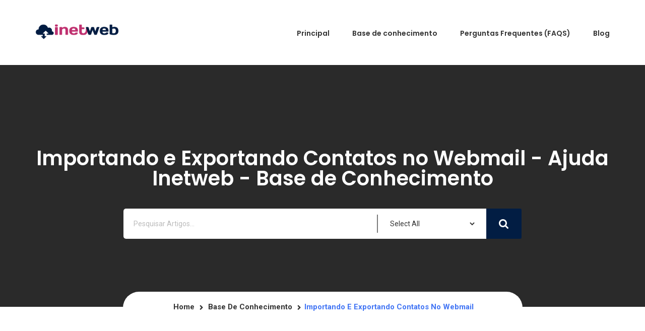

--- FILE ---
content_type: text/html; charset=UTF-8
request_url: https://ajuda.inetweb.com.br/kb/importando-e-exportando-contatos-no-webmail/
body_size: 16832
content:
<!DOCTYPE html>
<html dir="ltr" lang="pt-BR" prefix="og: https://ogp.me/ns#">
<head>
<meta charset="UTF-8">
<meta http-equiv="X-UA-Compatible" content="IE=edge">
<meta name="viewport" content="width=device-width, initial-scale=1">
<link rel="profile" href="http://gmpg.org/xfn/11">
<link rel="pingback" href="https://ajuda.inetweb.com.br/xmlrpc.php">
<title>Importando e Exportando Contatos no Webmail - Ajuda Inetweb - Base de Conhecimento</title>
<!-- All in One SEO 4.9.1.1 - aioseo.com -->
<meta name="description" content="Neste artigo iremos mostrar o processo de como importar e exportar contatos do Webmail de nosso serviço de email. Os formatos compatíveis para importação são VCARD no qual cada arquivo deve conter apenas um contato ou o CSV (Valores separados por vírgula). No caso do tipo VCARD, para que não haja necessidade de importar um" />
<meta name="robots" content="max-image-preview:large" />
<meta name="author" content="Victor Matos"/>
<meta name="google-site-verification" content="-I8BLKFQpZaKA4JWbiICrIK263UqgARiunr_FslE3CA" />
<link rel="canonical" href="https://ajuda.inetweb.com.br/kb/importando-e-exportando-contatos-no-webmail/" />
<meta name="generator" content="All in One SEO (AIOSEO) 4.9.1.1" />
<meta property="og:locale" content="pt_BR" />
<meta property="og:site_name" content="Ajuda Inetweb - Base de Conhecimento -" />
<meta property="og:type" content="article" />
<meta property="og:title" content="Importando e Exportando Contatos no Webmail - Ajuda Inetweb - Base de Conhecimento" />
<meta property="og:description" content="Neste artigo iremos mostrar o processo de como importar e exportar contatos do Webmail de nosso serviço de email. Os formatos compatíveis para importação são VCARD no qual cada arquivo deve conter apenas um contato ou o CSV (Valores separados por vírgula). No caso do tipo VCARD, para que não haja necessidade de importar um" />
<meta property="og:url" content="https://ajuda.inetweb.com.br/kb/importando-e-exportando-contatos-no-webmail/" />
<meta property="article:published_time" content="2019-05-22T20:54:27+00:00" />
<meta property="article:modified_time" content="2019-12-05T16:46:29+00:00" />
<meta name="twitter:card" content="summary_large_image" />
<meta name="twitter:title" content="Importando e Exportando Contatos no Webmail - Ajuda Inetweb - Base de Conhecimento" />
<meta name="twitter:description" content="Neste artigo iremos mostrar o processo de como importar e exportar contatos do Webmail de nosso serviço de email. Os formatos compatíveis para importação são VCARD no qual cada arquivo deve conter apenas um contato ou o CSV (Valores separados por vírgula). No caso do tipo VCARD, para que não haja necessidade de importar um" />
<script type="application/ld+json" class="aioseo-schema">
{"@context":"https:\/\/schema.org","@graph":[{"@type":"BreadcrumbList","@id":"https:\/\/ajuda.inetweb.com.br\/kb\/importando-e-exportando-contatos-no-webmail\/#breadcrumblist","itemListElement":[{"@type":"ListItem","@id":"https:\/\/ajuda.inetweb.com.br#listItem","position":1,"name":"Home","item":"https:\/\/ajuda.inetweb.com.br","nextItem":{"@type":"ListItem","@id":"https:\/\/ajuda.inetweb.com.br\/kb\/#listItem","name":"Base de conhecimento"}},{"@type":"ListItem","@id":"https:\/\/ajuda.inetweb.com.br\/kb\/#listItem","position":2,"name":"Base de conhecimento","item":"https:\/\/ajuda.inetweb.com.br\/kb\/","nextItem":{"@type":"ListItem","@id":"https:\/\/ajuda.inetweb.com.br\/knowledgebase_category\/webmail\/#listItem","name":"Webmail"},"previousItem":{"@type":"ListItem","@id":"https:\/\/ajuda.inetweb.com.br#listItem","name":"Home"}},{"@type":"ListItem","@id":"https:\/\/ajuda.inetweb.com.br\/knowledgebase_category\/webmail\/#listItem","position":3,"name":"Webmail","item":"https:\/\/ajuda.inetweb.com.br\/knowledgebase_category\/webmail\/","nextItem":{"@type":"ListItem","@id":"https:\/\/ajuda.inetweb.com.br\/kb\/importando-e-exportando-contatos-no-webmail\/#listItem","name":"Importando e Exportando Contatos no Webmail"},"previousItem":{"@type":"ListItem","@id":"https:\/\/ajuda.inetweb.com.br\/kb\/#listItem","name":"Base de conhecimento"}},{"@type":"ListItem","@id":"https:\/\/ajuda.inetweb.com.br\/kb\/importando-e-exportando-contatos-no-webmail\/#listItem","position":4,"name":"Importando e Exportando Contatos no Webmail","previousItem":{"@type":"ListItem","@id":"https:\/\/ajuda.inetweb.com.br\/knowledgebase_category\/webmail\/#listItem","name":"Webmail"}}]},{"@type":"Organization","@id":"https:\/\/ajuda.inetweb.com.br\/#organization","name":"AJUDA INETWEB","url":"https:\/\/ajuda.inetweb.com.br\/"},{"@type":"Person","@id":"https:\/\/ajuda.inetweb.com.br\/author\/victor-matos\/#author","url":"https:\/\/ajuda.inetweb.com.br\/author\/victor-matos\/","name":"Victor Matos","image":{"@type":"ImageObject","@id":"https:\/\/ajuda.inetweb.com.br\/kb\/importando-e-exportando-contatos-no-webmail\/#authorImage","url":"https:\/\/secure.gravatar.com\/avatar\/7503b043ef452e1aa703a5997fc33dda0de9c85f5ad48dbeafaa98fb8547407a?s=96&d=mm&r=g","width":96,"height":96,"caption":"Victor Matos"}},{"@type":"WebPage","@id":"https:\/\/ajuda.inetweb.com.br\/kb\/importando-e-exportando-contatos-no-webmail\/#webpage","url":"https:\/\/ajuda.inetweb.com.br\/kb\/importando-e-exportando-contatos-no-webmail\/","name":"Importando e Exportando Contatos no Webmail - Ajuda Inetweb - Base de Conhecimento","description":"Neste artigo iremos mostrar o processo de como importar e exportar contatos do Webmail de nosso servi\u00e7o de email. Os formatos compat\u00edveis para importa\u00e7\u00e3o s\u00e3o VCARD no qual cada arquivo deve conter apenas um contato ou o CSV (Valores separados por v\u00edrgula). No caso do tipo VCARD, para que n\u00e3o haja necessidade de importar um","inLanguage":"pt-BR","isPartOf":{"@id":"https:\/\/ajuda.inetweb.com.br\/#website"},"breadcrumb":{"@id":"https:\/\/ajuda.inetweb.com.br\/kb\/importando-e-exportando-contatos-no-webmail\/#breadcrumblist"},"author":{"@id":"https:\/\/ajuda.inetweb.com.br\/author\/victor-matos\/#author"},"creator":{"@id":"https:\/\/ajuda.inetweb.com.br\/author\/victor-matos\/#author"},"datePublished":"2019-05-22T20:54:27+00:00","dateModified":"2019-12-05T16:46:29+00:00"},{"@type":"WebSite","@id":"https:\/\/ajuda.inetweb.com.br\/#website","url":"https:\/\/ajuda.inetweb.com.br\/","name":"AJUDA INETWEB","inLanguage":"pt-BR","publisher":{"@id":"https:\/\/ajuda.inetweb.com.br\/#organization"}}]}
</script>
<!-- All in One SEO -->
<!-- Meta Tag Manager -->
<meta name="facebook-domain-verification" content="x1eqzxsv6a871eeryw9hltuxn9ekc1" />
<meta name="author" content="ajuda-inetweb" />
<meta name="googlebot" content="index,follow" />
<meta name="keywords" content="suporte técnico inetweb, ajuda inetweb, inetweb suporte, central de ajuda, suporte" />
<!-- / Meta Tag Manager -->
<link rel='dns-prefetch' href='//fonts.googleapis.com' />
<link rel="alternate" type="application/rss+xml" title="Feed para Ajuda Inetweb - Base de Conhecimento &raquo;" href="https://ajuda.inetweb.com.br/feed/" />
<link rel="alternate" type="application/rss+xml" title="Feed de comentários para Ajuda Inetweb - Base de Conhecimento &raquo;" href="https://ajuda.inetweb.com.br/comments/feed/" />
<link rel="alternate" title="oEmbed (JSON)" type="application/json+oembed" href="https://ajuda.inetweb.com.br/wp-json/oembed/1.0/embed?url=https%3A%2F%2Fajuda.inetweb.com.br%2Fkb%2Fimportando-e-exportando-contatos-no-webmail%2F" />
<link rel="alternate" title="oEmbed (XML)" type="text/xml+oembed" href="https://ajuda.inetweb.com.br/wp-json/oembed/1.0/embed?url=https%3A%2F%2Fajuda.inetweb.com.br%2Fkb%2Fimportando-e-exportando-contatos-no-webmail%2F&#038;format=xml" />
<!-- This site uses the Google Analytics by MonsterInsights plugin v9.10.1 - Using Analytics tracking - https://www.monsterinsights.com/ -->
<script src="//www.googletagmanager.com/gtag/js?id=G-MSBRV98PQF"  data-cfasync="false" data-wpfc-render="false" type="text/javascript" async></script>
<script data-cfasync="false" data-wpfc-render="false" type="text/javascript">
var mi_version = '9.10.1';
var mi_track_user = true;
var mi_no_track_reason = '';
var MonsterInsightsDefaultLocations = {"page_location":"https:\/\/ajuda.inetweb.com.br\/kb\/importando-e-exportando-contatos-no-webmail\/"};
if ( typeof MonsterInsightsPrivacyGuardFilter === 'function' ) {
var MonsterInsightsLocations = (typeof MonsterInsightsExcludeQuery === 'object') ? MonsterInsightsPrivacyGuardFilter( MonsterInsightsExcludeQuery ) : MonsterInsightsPrivacyGuardFilter( MonsterInsightsDefaultLocations );
} else {
var MonsterInsightsLocations = (typeof MonsterInsightsExcludeQuery === 'object') ? MonsterInsightsExcludeQuery : MonsterInsightsDefaultLocations;
}
var disableStrs = [
'ga-disable-G-MSBRV98PQF',
];
/* Function to detect opted out users */
function __gtagTrackerIsOptedOut() {
for (var index = 0; index < disableStrs.length; index++) {
if (document.cookie.indexOf(disableStrs[index] + '=true') > -1) {
return true;
}
}
return false;
}
/* Disable tracking if the opt-out cookie exists. */
if (__gtagTrackerIsOptedOut()) {
for (var index = 0; index < disableStrs.length; index++) {
window[disableStrs[index]] = true;
}
}
/* Opt-out function */
function __gtagTrackerOptout() {
for (var index = 0; index < disableStrs.length; index++) {
document.cookie = disableStrs[index] + '=true; expires=Thu, 31 Dec 2099 23:59:59 UTC; path=/';
window[disableStrs[index]] = true;
}
}
if ('undefined' === typeof gaOptout) {
function gaOptout() {
__gtagTrackerOptout();
}
}
window.dataLayer = window.dataLayer || [];
window.MonsterInsightsDualTracker = {
helpers: {},
trackers: {},
};
if (mi_track_user) {
function __gtagDataLayer() {
dataLayer.push(arguments);
}
function __gtagTracker(type, name, parameters) {
if (!parameters) {
parameters = {};
}
if (parameters.send_to) {
__gtagDataLayer.apply(null, arguments);
return;
}
if (type === 'event') {
parameters.send_to = monsterinsights_frontend.v4_id;
var hookName = name;
if (typeof parameters['event_category'] !== 'undefined') {
hookName = parameters['event_category'] + ':' + name;
}
if (typeof MonsterInsightsDualTracker.trackers[hookName] !== 'undefined') {
MonsterInsightsDualTracker.trackers[hookName](parameters);
} else {
__gtagDataLayer('event', name, parameters);
}
} else {
__gtagDataLayer.apply(null, arguments);
}
}
__gtagTracker('js', new Date());
__gtagTracker('set', {
'developer_id.dZGIzZG': true,
});
if ( MonsterInsightsLocations.page_location ) {
__gtagTracker('set', MonsterInsightsLocations);
}
__gtagTracker('config', 'G-MSBRV98PQF', {"forceSSL":"true","link_attribution":"true"} );
window.gtag = __gtagTracker;										(function () {
/* https://developers.google.com/analytics/devguides/collection/analyticsjs/ */
/* ga and __gaTracker compatibility shim. */
var noopfn = function () {
return null;
};
var newtracker = function () {
return new Tracker();
};
var Tracker = function () {
return null;
};
var p = Tracker.prototype;
p.get = noopfn;
p.set = noopfn;
p.send = function () {
var args = Array.prototype.slice.call(arguments);
args.unshift('send');
__gaTracker.apply(null, args);
};
var __gaTracker = function () {
var len = arguments.length;
if (len === 0) {
return;
}
var f = arguments[len - 1];
if (typeof f !== 'object' || f === null || typeof f.hitCallback !== 'function') {
if ('send' === arguments[0]) {
var hitConverted, hitObject = false, action;
if ('event' === arguments[1]) {
if ('undefined' !== typeof arguments[3]) {
hitObject = {
'eventAction': arguments[3],
'eventCategory': arguments[2],
'eventLabel': arguments[4],
'value': arguments[5] ? arguments[5] : 1,
}
}
}
if ('pageview' === arguments[1]) {
if ('undefined' !== typeof arguments[2]) {
hitObject = {
'eventAction': 'page_view',
'page_path': arguments[2],
}
}
}
if (typeof arguments[2] === 'object') {
hitObject = arguments[2];
}
if (typeof arguments[5] === 'object') {
Object.assign(hitObject, arguments[5]);
}
if ('undefined' !== typeof arguments[1].hitType) {
hitObject = arguments[1];
if ('pageview' === hitObject.hitType) {
hitObject.eventAction = 'page_view';
}
}
if (hitObject) {
action = 'timing' === arguments[1].hitType ? 'timing_complete' : hitObject.eventAction;
hitConverted = mapArgs(hitObject);
__gtagTracker('event', action, hitConverted);
}
}
return;
}
function mapArgs(args) {
var arg, hit = {};
var gaMap = {
'eventCategory': 'event_category',
'eventAction': 'event_action',
'eventLabel': 'event_label',
'eventValue': 'event_value',
'nonInteraction': 'non_interaction',
'timingCategory': 'event_category',
'timingVar': 'name',
'timingValue': 'value',
'timingLabel': 'event_label',
'page': 'page_path',
'location': 'page_location',
'title': 'page_title',
'referrer' : 'page_referrer',
};
for (arg in args) {
if (!(!args.hasOwnProperty(arg) || !gaMap.hasOwnProperty(arg))) {
hit[gaMap[arg]] = args[arg];
} else {
hit[arg] = args[arg];
}
}
return hit;
}
try {
f.hitCallback();
} catch (ex) {
}
};
__gaTracker.create = newtracker;
__gaTracker.getByName = newtracker;
__gaTracker.getAll = function () {
return [];
};
__gaTracker.remove = noopfn;
__gaTracker.loaded = true;
window['__gaTracker'] = __gaTracker;
})();
} else {
console.log("");
(function () {
function __gtagTracker() {
return null;
}
window['__gtagTracker'] = __gtagTracker;
window['gtag'] = __gtagTracker;
})();
}
</script>
<!-- / Google Analytics by MonsterInsights -->
<style id='wp-img-auto-sizes-contain-inline-css' type='text/css'>
img:is([sizes=auto i],[sizes^="auto," i]){contain-intrinsic-size:3000px 1500px}
/*# sourceURL=wp-img-auto-sizes-contain-inline-css */
</style>
<style id='wp-emoji-styles-inline-css' type='text/css'>
img.wp-smiley, img.emoji {
display: inline !important;
border: none !important;
box-shadow: none !important;
height: 1em !important;
width: 1em !important;
margin: 0 0.07em !important;
vertical-align: -0.1em !important;
background: none !important;
padding: 0 !important;
}
/*# sourceURL=wp-emoji-styles-inline-css */
</style>
<style id='wp-block-library-inline-css' type='text/css'>
:root{--wp-block-synced-color:#7a00df;--wp-block-synced-color--rgb:122,0,223;--wp-bound-block-color:var(--wp-block-synced-color);--wp-editor-canvas-background:#ddd;--wp-admin-theme-color:#007cba;--wp-admin-theme-color--rgb:0,124,186;--wp-admin-theme-color-darker-10:#006ba1;--wp-admin-theme-color-darker-10--rgb:0,107,160.5;--wp-admin-theme-color-darker-20:#005a87;--wp-admin-theme-color-darker-20--rgb:0,90,135;--wp-admin-border-width-focus:2px}@media (min-resolution:192dpi){:root{--wp-admin-border-width-focus:1.5px}}.wp-element-button{cursor:pointer}:root .has-very-light-gray-background-color{background-color:#eee}:root .has-very-dark-gray-background-color{background-color:#313131}:root .has-very-light-gray-color{color:#eee}:root .has-very-dark-gray-color{color:#313131}:root .has-vivid-green-cyan-to-vivid-cyan-blue-gradient-background{background:linear-gradient(135deg,#00d084,#0693e3)}:root .has-purple-crush-gradient-background{background:linear-gradient(135deg,#34e2e4,#4721fb 50%,#ab1dfe)}:root .has-hazy-dawn-gradient-background{background:linear-gradient(135deg,#faaca8,#dad0ec)}:root .has-subdued-olive-gradient-background{background:linear-gradient(135deg,#fafae1,#67a671)}:root .has-atomic-cream-gradient-background{background:linear-gradient(135deg,#fdd79a,#004a59)}:root .has-nightshade-gradient-background{background:linear-gradient(135deg,#330968,#31cdcf)}:root .has-midnight-gradient-background{background:linear-gradient(135deg,#020381,#2874fc)}:root{--wp--preset--font-size--normal:16px;--wp--preset--font-size--huge:42px}.has-regular-font-size{font-size:1em}.has-larger-font-size{font-size:2.625em}.has-normal-font-size{font-size:var(--wp--preset--font-size--normal)}.has-huge-font-size{font-size:var(--wp--preset--font-size--huge)}.has-text-align-center{text-align:center}.has-text-align-left{text-align:left}.has-text-align-right{text-align:right}.has-fit-text{white-space:nowrap!important}#end-resizable-editor-section{display:none}.aligncenter{clear:both}.items-justified-left{justify-content:flex-start}.items-justified-center{justify-content:center}.items-justified-right{justify-content:flex-end}.items-justified-space-between{justify-content:space-between}.screen-reader-text{border:0;clip-path:inset(50%);height:1px;margin:-1px;overflow:hidden;padding:0;position:absolute;width:1px;word-wrap:normal!important}.screen-reader-text:focus{background-color:#ddd;clip-path:none;color:#444;display:block;font-size:1em;height:auto;left:5px;line-height:normal;padding:15px 23px 14px;text-decoration:none;top:5px;width:auto;z-index:100000}html :where(.has-border-color){border-style:solid}html :where([style*=border-top-color]){border-top-style:solid}html :where([style*=border-right-color]){border-right-style:solid}html :where([style*=border-bottom-color]){border-bottom-style:solid}html :where([style*=border-left-color]){border-left-style:solid}html :where([style*=border-width]){border-style:solid}html :where([style*=border-top-width]){border-top-style:solid}html :where([style*=border-right-width]){border-right-style:solid}html :where([style*=border-bottom-width]){border-bottom-style:solid}html :where([style*=border-left-width]){border-left-style:solid}html :where(img[class*=wp-image-]){height:auto;max-width:100%}:where(figure){margin:0 0 1em}html :where(.is-position-sticky){--wp-admin--admin-bar--position-offset:var(--wp-admin--admin-bar--height,0px)}@media screen and (max-width:600px){html :where(.is-position-sticky){--wp-admin--admin-bar--position-offset:0px}}
/*# sourceURL=wp-block-library-inline-css */
</style><style id='global-styles-inline-css' type='text/css'>
:root{--wp--preset--aspect-ratio--square: 1;--wp--preset--aspect-ratio--4-3: 4/3;--wp--preset--aspect-ratio--3-4: 3/4;--wp--preset--aspect-ratio--3-2: 3/2;--wp--preset--aspect-ratio--2-3: 2/3;--wp--preset--aspect-ratio--16-9: 16/9;--wp--preset--aspect-ratio--9-16: 9/16;--wp--preset--color--black: #000000;--wp--preset--color--cyan-bluish-gray: #abb8c3;--wp--preset--color--white: #ffffff;--wp--preset--color--pale-pink: #f78da7;--wp--preset--color--vivid-red: #cf2e2e;--wp--preset--color--luminous-vivid-orange: #ff6900;--wp--preset--color--luminous-vivid-amber: #fcb900;--wp--preset--color--light-green-cyan: #7bdcb5;--wp--preset--color--vivid-green-cyan: #00d084;--wp--preset--color--pale-cyan-blue: #8ed1fc;--wp--preset--color--vivid-cyan-blue: #0693e3;--wp--preset--color--vivid-purple: #9b51e0;--wp--preset--gradient--vivid-cyan-blue-to-vivid-purple: linear-gradient(135deg,rgb(6,147,227) 0%,rgb(155,81,224) 100%);--wp--preset--gradient--light-green-cyan-to-vivid-green-cyan: linear-gradient(135deg,rgb(122,220,180) 0%,rgb(0,208,130) 100%);--wp--preset--gradient--luminous-vivid-amber-to-luminous-vivid-orange: linear-gradient(135deg,rgb(252,185,0) 0%,rgb(255,105,0) 100%);--wp--preset--gradient--luminous-vivid-orange-to-vivid-red: linear-gradient(135deg,rgb(255,105,0) 0%,rgb(207,46,46) 100%);--wp--preset--gradient--very-light-gray-to-cyan-bluish-gray: linear-gradient(135deg,rgb(238,238,238) 0%,rgb(169,184,195) 100%);--wp--preset--gradient--cool-to-warm-spectrum: linear-gradient(135deg,rgb(74,234,220) 0%,rgb(151,120,209) 20%,rgb(207,42,186) 40%,rgb(238,44,130) 60%,rgb(251,105,98) 80%,rgb(254,248,76) 100%);--wp--preset--gradient--blush-light-purple: linear-gradient(135deg,rgb(255,206,236) 0%,rgb(152,150,240) 100%);--wp--preset--gradient--blush-bordeaux: linear-gradient(135deg,rgb(254,205,165) 0%,rgb(254,45,45) 50%,rgb(107,0,62) 100%);--wp--preset--gradient--luminous-dusk: linear-gradient(135deg,rgb(255,203,112) 0%,rgb(199,81,192) 50%,rgb(65,88,208) 100%);--wp--preset--gradient--pale-ocean: linear-gradient(135deg,rgb(255,245,203) 0%,rgb(182,227,212) 50%,rgb(51,167,181) 100%);--wp--preset--gradient--electric-grass: linear-gradient(135deg,rgb(202,248,128) 0%,rgb(113,206,126) 100%);--wp--preset--gradient--midnight: linear-gradient(135deg,rgb(2,3,129) 0%,rgb(40,116,252) 100%);--wp--preset--font-size--small: 13px;--wp--preset--font-size--medium: 20px;--wp--preset--font-size--large: 36px;--wp--preset--font-size--x-large: 42px;--wp--preset--spacing--20: 0.44rem;--wp--preset--spacing--30: 0.67rem;--wp--preset--spacing--40: 1rem;--wp--preset--spacing--50: 1.5rem;--wp--preset--spacing--60: 2.25rem;--wp--preset--spacing--70: 3.38rem;--wp--preset--spacing--80: 5.06rem;--wp--preset--shadow--natural: 6px 6px 9px rgba(0, 0, 0, 0.2);--wp--preset--shadow--deep: 12px 12px 50px rgba(0, 0, 0, 0.4);--wp--preset--shadow--sharp: 6px 6px 0px rgba(0, 0, 0, 0.2);--wp--preset--shadow--outlined: 6px 6px 0px -3px rgb(255, 255, 255), 6px 6px rgb(0, 0, 0);--wp--preset--shadow--crisp: 6px 6px 0px rgb(0, 0, 0);}:where(.is-layout-flex){gap: 0.5em;}:where(.is-layout-grid){gap: 0.5em;}body .is-layout-flex{display: flex;}.is-layout-flex{flex-wrap: wrap;align-items: center;}.is-layout-flex > :is(*, div){margin: 0;}body .is-layout-grid{display: grid;}.is-layout-grid > :is(*, div){margin: 0;}:where(.wp-block-columns.is-layout-flex){gap: 2em;}:where(.wp-block-columns.is-layout-grid){gap: 2em;}:where(.wp-block-post-template.is-layout-flex){gap: 1.25em;}:where(.wp-block-post-template.is-layout-grid){gap: 1.25em;}.has-black-color{color: var(--wp--preset--color--black) !important;}.has-cyan-bluish-gray-color{color: var(--wp--preset--color--cyan-bluish-gray) !important;}.has-white-color{color: var(--wp--preset--color--white) !important;}.has-pale-pink-color{color: var(--wp--preset--color--pale-pink) !important;}.has-vivid-red-color{color: var(--wp--preset--color--vivid-red) !important;}.has-luminous-vivid-orange-color{color: var(--wp--preset--color--luminous-vivid-orange) !important;}.has-luminous-vivid-amber-color{color: var(--wp--preset--color--luminous-vivid-amber) !important;}.has-light-green-cyan-color{color: var(--wp--preset--color--light-green-cyan) !important;}.has-vivid-green-cyan-color{color: var(--wp--preset--color--vivid-green-cyan) !important;}.has-pale-cyan-blue-color{color: var(--wp--preset--color--pale-cyan-blue) !important;}.has-vivid-cyan-blue-color{color: var(--wp--preset--color--vivid-cyan-blue) !important;}.has-vivid-purple-color{color: var(--wp--preset--color--vivid-purple) !important;}.has-black-background-color{background-color: var(--wp--preset--color--black) !important;}.has-cyan-bluish-gray-background-color{background-color: var(--wp--preset--color--cyan-bluish-gray) !important;}.has-white-background-color{background-color: var(--wp--preset--color--white) !important;}.has-pale-pink-background-color{background-color: var(--wp--preset--color--pale-pink) !important;}.has-vivid-red-background-color{background-color: var(--wp--preset--color--vivid-red) !important;}.has-luminous-vivid-orange-background-color{background-color: var(--wp--preset--color--luminous-vivid-orange) !important;}.has-luminous-vivid-amber-background-color{background-color: var(--wp--preset--color--luminous-vivid-amber) !important;}.has-light-green-cyan-background-color{background-color: var(--wp--preset--color--light-green-cyan) !important;}.has-vivid-green-cyan-background-color{background-color: var(--wp--preset--color--vivid-green-cyan) !important;}.has-pale-cyan-blue-background-color{background-color: var(--wp--preset--color--pale-cyan-blue) !important;}.has-vivid-cyan-blue-background-color{background-color: var(--wp--preset--color--vivid-cyan-blue) !important;}.has-vivid-purple-background-color{background-color: var(--wp--preset--color--vivid-purple) !important;}.has-black-border-color{border-color: var(--wp--preset--color--black) !important;}.has-cyan-bluish-gray-border-color{border-color: var(--wp--preset--color--cyan-bluish-gray) !important;}.has-white-border-color{border-color: var(--wp--preset--color--white) !important;}.has-pale-pink-border-color{border-color: var(--wp--preset--color--pale-pink) !important;}.has-vivid-red-border-color{border-color: var(--wp--preset--color--vivid-red) !important;}.has-luminous-vivid-orange-border-color{border-color: var(--wp--preset--color--luminous-vivid-orange) !important;}.has-luminous-vivid-amber-border-color{border-color: var(--wp--preset--color--luminous-vivid-amber) !important;}.has-light-green-cyan-border-color{border-color: var(--wp--preset--color--light-green-cyan) !important;}.has-vivid-green-cyan-border-color{border-color: var(--wp--preset--color--vivid-green-cyan) !important;}.has-pale-cyan-blue-border-color{border-color: var(--wp--preset--color--pale-cyan-blue) !important;}.has-vivid-cyan-blue-border-color{border-color: var(--wp--preset--color--vivid-cyan-blue) !important;}.has-vivid-purple-border-color{border-color: var(--wp--preset--color--vivid-purple) !important;}.has-vivid-cyan-blue-to-vivid-purple-gradient-background{background: var(--wp--preset--gradient--vivid-cyan-blue-to-vivid-purple) !important;}.has-light-green-cyan-to-vivid-green-cyan-gradient-background{background: var(--wp--preset--gradient--light-green-cyan-to-vivid-green-cyan) !important;}.has-luminous-vivid-amber-to-luminous-vivid-orange-gradient-background{background: var(--wp--preset--gradient--luminous-vivid-amber-to-luminous-vivid-orange) !important;}.has-luminous-vivid-orange-to-vivid-red-gradient-background{background: var(--wp--preset--gradient--luminous-vivid-orange-to-vivid-red) !important;}.has-very-light-gray-to-cyan-bluish-gray-gradient-background{background: var(--wp--preset--gradient--very-light-gray-to-cyan-bluish-gray) !important;}.has-cool-to-warm-spectrum-gradient-background{background: var(--wp--preset--gradient--cool-to-warm-spectrum) !important;}.has-blush-light-purple-gradient-background{background: var(--wp--preset--gradient--blush-light-purple) !important;}.has-blush-bordeaux-gradient-background{background: var(--wp--preset--gradient--blush-bordeaux) !important;}.has-luminous-dusk-gradient-background{background: var(--wp--preset--gradient--luminous-dusk) !important;}.has-pale-ocean-gradient-background{background: var(--wp--preset--gradient--pale-ocean) !important;}.has-electric-grass-gradient-background{background: var(--wp--preset--gradient--electric-grass) !important;}.has-midnight-gradient-background{background: var(--wp--preset--gradient--midnight) !important;}.has-small-font-size{font-size: var(--wp--preset--font-size--small) !important;}.has-medium-font-size{font-size: var(--wp--preset--font-size--medium) !important;}.has-large-font-size{font-size: var(--wp--preset--font-size--large) !important;}.has-x-large-font-size{font-size: var(--wp--preset--font-size--x-large) !important;}
/*# sourceURL=global-styles-inline-css */
</style>
<style id='classic-theme-styles-inline-css' type='text/css'>
/*! This file is auto-generated */
.wp-block-button__link{color:#fff;background-color:#32373c;border-radius:9999px;box-shadow:none;text-decoration:none;padding:calc(.667em + 2px) calc(1.333em + 2px);font-size:1.125em}.wp-block-file__button{background:#32373c;color:#fff;text-decoration:none}
/*# sourceURL=/wp-includes/css/classic-themes.min.css */
</style>
<!-- <link rel='stylesheet' id='edd-blocks-css' href='https://ajuda.inetweb.com.br/wp-content/plugins/easy-digital-downloads/includes/blocks/assets/css/edd-blocks.css?ver=3.6.2' type='text/css' media='all' /> -->
<!-- <link rel='stylesheet' id='lvca-animate-styles-css' href='https://ajuda.inetweb.com.br/wp-content/plugins/addons-for-visual-composer/assets/css/animate.css?ver=3.9.4' type='text/css' media='all' /> -->
<!-- <link rel='stylesheet' id='lvca-frontend-styles-css' href='https://ajuda.inetweb.com.br/wp-content/plugins/addons-for-visual-composer/assets/css/lvca-frontend.css?ver=3.9.4' type='text/css' media='all' /> -->
<!-- <link rel='stylesheet' id='lvca-icomoon-styles-css' href='https://ajuda.inetweb.com.br/wp-content/plugins/addons-for-visual-composer/assets/css/icomoon.css?ver=3.9.4' type='text/css' media='all' /> -->
<!-- <link rel='stylesheet' id='bbp-default-css' href='https://ajuda.inetweb.com.br/wp-content/plugins/bbpress/templates/default/css/bbpress.min.css?ver=2.6.14' type='text/css' media='all' /> -->
<!-- <link rel='stylesheet' id='contact-form-7-css' href='https://ajuda.inetweb.com.br/wp-content/plugins/contact-form-7/includes/css/styles.css?ver=6.1.4' type='text/css' media='all' /> -->
<!-- <link rel='stylesheet' id='bootstrap-css' href='https://ajuda.inetweb.com.br/wp-content/plugins/idesk-toolkit/assets/css/bootstrap.min.css?ver=8b7cda2c6d185d9a0c00ee92a6fd1d02' type='text/css' media='all' /> -->
<!-- <link rel='stylesheet' id='slick-css' href='https://ajuda.inetweb.com.br/wp-content/plugins/idesk-toolkit/assets/css/slick.css' type='text/css' media='all' /> -->
<!-- <link rel='stylesheet' id='slick-theme-css' href='https://ajuda.inetweb.com.br/wp-content/plugins/idesk-toolkit/assets/css/slick-theme.css' type='text/css' media='all' /> -->
<!-- <link rel='stylesheet' id='testimonial-style-css' href='https://ajuda.inetweb.com.br/wp-content/plugins/idesk-toolkit/assets/css/testimonial-style.css' type='text/css' media='all' /> -->
<!-- <link rel='stylesheet' id='kbe_theme_style-css' href='https://ajuda.inetweb.com.br/wp-content/plugins/wp-knowledgebase/template/style.css?ver=1.3.4' type='text/css' media='all' /> -->
<!-- <link rel='stylesheet' id='edd-styles-css' href='https://ajuda.inetweb.com.br/wp-content/plugins/easy-digital-downloads/assets/build/css/frontend/edd.min.css?ver=3.6.2' type='text/css' media='all' /> -->
<!-- <link rel='stylesheet' id='lvca-accordion-css' href='https://ajuda.inetweb.com.br/wp-content/plugins/addons-for-visual-composer/includes/addons/accordion/css/style.css?ver=3.9.4' type='text/css' media='all' /> -->
<!-- <link rel='stylesheet' id='lvca-slick-css' href='https://ajuda.inetweb.com.br/wp-content/plugins/addons-for-visual-composer/assets/css/slick.css?ver=3.9.4' type='text/css' media='all' /> -->
<!-- <link rel='stylesheet' id='lvca-carousel-css' href='https://ajuda.inetweb.com.br/wp-content/plugins/addons-for-visual-composer/includes/addons/carousel/css/style.css?ver=3.9.4' type='text/css' media='all' /> -->
<!-- <link rel='stylesheet' id='lvca-clients-css' href='https://ajuda.inetweb.com.br/wp-content/plugins/addons-for-visual-composer/includes/addons/clients/css/style.css?ver=3.9.4' type='text/css' media='all' /> -->
<!-- <link rel='stylesheet' id='lvca-heading-css' href='https://ajuda.inetweb.com.br/wp-content/plugins/addons-for-visual-composer/includes/addons/heading/css/style.css?ver=3.9.4' type='text/css' media='all' /> -->
<!-- <link rel='stylesheet' id='lvca-odometers-css' href='https://ajuda.inetweb.com.br/wp-content/plugins/addons-for-visual-composer/includes/addons/odometers/css/style.css?ver=3.9.4' type='text/css' media='all' /> -->
<!-- <link rel='stylesheet' id='lvca-piecharts-css' href='https://ajuda.inetweb.com.br/wp-content/plugins/addons-for-visual-composer/includes/addons/piecharts/css/style.css?ver=3.9.4' type='text/css' media='all' /> -->
<!-- <link rel='stylesheet' id='lvca-posts-carousel-css' href='https://ajuda.inetweb.com.br/wp-content/plugins/addons-for-visual-composer/includes/addons/posts-carousel/css/style.css?ver=3.9.4' type='text/css' media='all' /> -->
<!-- <link rel='stylesheet' id='lvca-pricing-table-css' href='https://ajuda.inetweb.com.br/wp-content/plugins/addons-for-visual-composer/includes/addons/pricing-table/css/style.css?ver=3.9.4' type='text/css' media='all' /> -->
<!-- <link rel='stylesheet' id='lvca-services-css' href='https://ajuda.inetweb.com.br/wp-content/plugins/addons-for-visual-composer/includes/addons/services/css/style.css?ver=3.9.4' type='text/css' media='all' /> -->
<!-- <link rel='stylesheet' id='lvca-stats-bar-css' href='https://ajuda.inetweb.com.br/wp-content/plugins/addons-for-visual-composer/includes/addons/stats-bar/css/style.css?ver=3.9.4' type='text/css' media='all' /> -->
<!-- <link rel='stylesheet' id='lvca-tabs-css' href='https://ajuda.inetweb.com.br/wp-content/plugins/addons-for-visual-composer/includes/addons/tabs/css/style.css?ver=3.9.4' type='text/css' media='all' /> -->
<!-- <link rel='stylesheet' id='lvca-team-members-css' href='https://ajuda.inetweb.com.br/wp-content/plugins/addons-for-visual-composer/includes/addons/team/css/style.css?ver=3.9.4' type='text/css' media='all' /> -->
<!-- <link rel='stylesheet' id='lvca-testimonials-css' href='https://ajuda.inetweb.com.br/wp-content/plugins/addons-for-visual-composer/includes/addons/testimonials/css/style.css?ver=3.9.4' type='text/css' media='all' /> -->
<!-- <link rel='stylesheet' id='lvca-flexslider-css' href='https://ajuda.inetweb.com.br/wp-content/plugins/addons-for-visual-composer/assets/css/flexslider.css?ver=3.9.4' type='text/css' media='all' /> -->
<!-- <link rel='stylesheet' id='lvca-testimonials-slider-css' href='https://ajuda.inetweb.com.br/wp-content/plugins/addons-for-visual-composer/includes/addons/testimonials-slider/css/style.css?ver=3.9.4' type='text/css' media='all' /> -->
<!-- <link rel='stylesheet' id='lvca-portfolio-css' href='https://ajuda.inetweb.com.br/wp-content/plugins/addons-for-visual-composer/includes/addons/portfolio/css/style.css?ver=3.9.4' type='text/css' media='all' /> -->
<link rel="stylesheet" type="text/css" href="//ajuda.inetweb.com.br/wp-content/cache/wpfc-minified/7xdh0v0s/f98yt.css" media="all"/>
<!-- <link rel='stylesheet' id='anyway-feedback-css' href='https://ajuda.inetweb.com.br/wp-content/plugins/anyway-feedback/dist/css/afb-style.css?ver=1.1.0' type='text/css' media='screen' /> -->
<link rel="stylesheet" type="text/css" href="//ajuda.inetweb.com.br/wp-content/cache/wpfc-minified/zakdicz/hdijc.css" media="screen"/>
<!-- <link rel='stylesheet' id='font-awesome-css' href='https://ajuda.inetweb.com.br/wp-content/plugins/js_composer/assets/lib/bower/font-awesome/css/font-awesome.min.css?ver=5.4.5' type='text/css' media='all' /> -->
<!-- <link rel='stylesheet' id='flexslider-css' href='https://ajuda.inetweb.com.br/wp-content/plugins/js_composer/assets/lib/bower/flexslider/flexslider.min.css?ver=5.4.5' type='text/css' media='all' /> -->
<!-- <link rel='stylesheet' id='smartmenu-bootstrap-css' href='https://ajuda.inetweb.com.br/wp-content/themes/idesk/css/jquery.smartmenus.bootstrap.css?ver=1.0.1' type='text/css' media='all' /> -->
<!-- <link rel='stylesheet' id='idesk-main-style-css' href='https://ajuda.inetweb.com.br/wp-content/themes/idesk/css/main_style.css?ver=1.0' type='text/css' media='all' /> -->
<!-- <link rel='stylesheet' id='idesk-responsive-style-css' href='https://ajuda.inetweb.com.br/wp-content/themes/idesk/css/responsive.css?ver=1.0' type='text/css' media='all' /> -->
<!-- <link rel='stylesheet' id='idesk-style-css' href='https://ajuda.inetweb.com.br/wp-content/themes/idesk-child/style.css?ver=8b7cda2c6d185d9a0c00ee92a6fd1d02' type='text/css' media='all' /> -->
<link rel="stylesheet" type="text/css" href="//ajuda.inetweb.com.br/wp-content/cache/wpfc-minified/8ldd3d1x/hdemb.css" media="all"/>
<link rel='stylesheet' id='idesk-fonts-css' href='https://fonts.googleapis.com/css?family=Poppins%3A400%2C500%2C600%2C700%7CRoboto%3A300%2C400%2C400i%2C700%7COpen%2BSans%3A400%2C600%2C700%2C800&#038;subset=latin%2Clatin-ext&#038;ver=1.0.0' type='text/css' media='all' />
<!-- <link rel='stylesheet' id='wpzoom-social-icons-socicon-css' href='https://ajuda.inetweb.com.br/wp-content/plugins/social-icons-widget-by-wpzoom/assets/css/wpzoom-socicon.css?ver=1765803335' type='text/css' media='all' /> -->
<!-- <link rel='stylesheet' id='wpzoom-social-icons-genericons-css' href='https://ajuda.inetweb.com.br/wp-content/plugins/social-icons-widget-by-wpzoom/assets/css/genericons.css?ver=1765803335' type='text/css' media='all' /> -->
<!-- <link rel='stylesheet' id='wpzoom-social-icons-academicons-css' href='https://ajuda.inetweb.com.br/wp-content/plugins/social-icons-widget-by-wpzoom/assets/css/academicons.min.css?ver=1765803335' type='text/css' media='all' /> -->
<!-- <link rel='stylesheet' id='wpzoom-social-icons-font-awesome-3-css' href='https://ajuda.inetweb.com.br/wp-content/plugins/social-icons-widget-by-wpzoom/assets/css/font-awesome-3.min.css?ver=1765803335' type='text/css' media='all' /> -->
<!-- <link rel='stylesheet' id='dashicons-css' href='https://ajuda.inetweb.com.br/wp-includes/css/dashicons.min.css?ver=8b7cda2c6d185d9a0c00ee92a6fd1d02' type='text/css' media='all' /> -->
<!-- <link rel='stylesheet' id='wpzoom-social-icons-styles-css' href='https://ajuda.inetweb.com.br/wp-content/plugins/social-icons-widget-by-wpzoom/assets/css/wpzoom-social-icons-styles.css?ver=1765803335' type='text/css' media='all' /> -->
<!-- <link rel='stylesheet' id='idesk-parent-style-css' href='https://ajuda.inetweb.com.br/wp-content/themes/idesk/style.css?ver=1.0' type='text/css' media='all' /> -->
<link rel="stylesheet" type="text/css" href="//ajuda.inetweb.com.br/wp-content/cache/wpfc-minified/7axtmn8u/hdemq.css" media="all"/>
<link rel='preload' as='font'  id='wpzoom-social-icons-font-academicons-woff2-css' href='https://ajuda.inetweb.com.br/wp-content/plugins/social-icons-widget-by-wpzoom/assets/font/academicons.woff2?v=1.9.2'  type='font/woff2' crossorigin />
<link rel='preload' as='font'  id='wpzoom-social-icons-font-fontawesome-3-woff2-css' href='https://ajuda.inetweb.com.br/wp-content/plugins/social-icons-widget-by-wpzoom/assets/font/fontawesome-webfont.woff2?v=4.7.0'  type='font/woff2' crossorigin />
<link rel='preload' as='font'  id='wpzoom-social-icons-font-genericons-woff-css' href='https://ajuda.inetweb.com.br/wp-content/plugins/social-icons-widget-by-wpzoom/assets/font/Genericons.woff'  type='font/woff' crossorigin />
<link rel='preload' as='font'  id='wpzoom-social-icons-font-socicon-woff2-css' href='https://ajuda.inetweb.com.br/wp-content/plugins/social-icons-widget-by-wpzoom/assets/font/socicon.woff2?v=4.5.3'  type='font/woff2' crossorigin />
<script src='//ajuda.inetweb.com.br/wp-content/cache/wpfc-minified/jp6vq0wn/hdemb.js' type="text/javascript"></script>
<!-- <script type="text/javascript" src="https://ajuda.inetweb.com.br/wp-content/plugins/google-analytics-for-wordpress/assets/js/frontend-gtag.min.js?ver=9.10.1" id="monsterinsights-frontend-script-js" async="async" data-wp-strategy="async"></script> -->
<script data-cfasync="false" data-wpfc-render="false" type="text/javascript" id='monsterinsights-frontend-script-js-extra'>/* <![CDATA[ */
var monsterinsights_frontend = {"js_events_tracking":"true","download_extensions":"doc,pdf,ppt,zip,xls,docx,pptx,xlsx","inbound_paths":"[]","home_url":"https:\/\/ajuda.inetweb.com.br","hash_tracking":"false","v4_id":"G-MSBRV98PQF"};/* ]]> */
</script>
<script src='//ajuda.inetweb.com.br/wp-content/cache/wpfc-minified/lwqyg1bv/hdemb.js' type="text/javascript"></script>
<!-- <script type="text/javascript" src="https://ajuda.inetweb.com.br/wp-includes/js/jquery/jquery.min.js?ver=3.7.1" id="jquery-core-js"></script> -->
<!-- <script type="text/javascript" src="https://ajuda.inetweb.com.br/wp-includes/js/jquery/jquery-migrate.min.js?ver=3.4.1" id="jquery-migrate-js"></script> -->
<!-- <script type="text/javascript" src="https://ajuda.inetweb.com.br/wp-content/plugins/addons-for-visual-composer/assets/js/jquery.waypoints.min.js?ver=3.9.4" id="lvca-waypoints-js"></script> -->
<script type="text/javascript" id="lvca-frontend-scripts-js-extra">
/* <![CDATA[ */
var lvca_settings = {"mobile_width":"780","custom_css":""};
//# sourceURL=lvca-frontend-scripts-js-extra
/* ]]> */
</script>
<script src='//ajuda.inetweb.com.br/wp-content/cache/wpfc-minified/qk8th054/hdemb.js' type="text/javascript"></script>
<!-- <script type="text/javascript" src="https://ajuda.inetweb.com.br/wp-content/plugins/addons-for-visual-composer/assets/js/lvca-frontend.min.js?ver=3.9.4" id="lvca-frontend-scripts-js"></script> -->
<!-- <script type="text/javascript" src="https://ajuda.inetweb.com.br/wp-content/plugins/addons-for-visual-composer/includes/addons/accordion/js/accordion.min.js?ver=3.9.4" id="lvca-accordion-js"></script> -->
<!-- <script type="text/javascript" src="https://ajuda.inetweb.com.br/wp-content/plugins/addons-for-visual-composer/assets/js/slick.min.js?ver=3.9.4" id="lvca-slick-carousel-js"></script> -->
<!-- <script type="text/javascript" src="https://ajuda.inetweb.com.br/wp-content/plugins/addons-for-visual-composer/assets/js/jquery.stats.min.js?ver=3.9.4" id="lvca-stats-js"></script> -->
<!-- <script type="text/javascript" src="https://ajuda.inetweb.com.br/wp-content/plugins/addons-for-visual-composer/includes/addons/odometers/js/odometer.min.js?ver=3.9.4" id="lvca-odometers-js"></script> -->
<!-- <script type="text/javascript" src="https://ajuda.inetweb.com.br/wp-content/plugins/addons-for-visual-composer/includes/addons/piecharts/js/piechart.min.js?ver=3.9.4" id="lvca-piecharts-js"></script> -->
<!-- <script type="text/javascript" src="https://ajuda.inetweb.com.br/wp-content/plugins/addons-for-visual-composer/includes/addons/posts-carousel/js/posts-carousel.min.js?ver=3.9.4" id="lvca-post-carousel-js"></script> -->
<!-- <script type="text/javascript" src="https://ajuda.inetweb.com.br/wp-content/plugins/addons-for-visual-composer/includes/addons/spacer/js/spacer.min.js?ver=3.9.4" id="lvca-spacer-js"></script> -->
<!-- <script type="text/javascript" src="https://ajuda.inetweb.com.br/wp-content/plugins/addons-for-visual-composer/includes/addons/services/js/services.min.js?ver=3.9.4" id="lvca-services-js"></script> -->
<!-- <script type="text/javascript" src="https://ajuda.inetweb.com.br/wp-content/plugins/addons-for-visual-composer/includes/addons/stats-bar/js/stats-bar.min.js?ver=3.9.4" id="lvca-stats-bar-js"></script> -->
<!-- <script type="text/javascript" src="https://ajuda.inetweb.com.br/wp-content/plugins/addons-for-visual-composer/includes/addons/tabs/js/tabs.min.js?ver=3.9.4" id="lvca-tabs-js"></script> -->
<!-- <script type="text/javascript" src="https://ajuda.inetweb.com.br/wp-content/plugins/addons-for-visual-composer/assets/js/jquery.flexslider.min.js?ver=3.9.4" id="lvca-flexslider-js"></script> -->
<!-- <script type="text/javascript" src="https://ajuda.inetweb.com.br/wp-content/plugins/addons-for-visual-composer/includes/addons/testimonials-slider/js/testimonials.min.js?ver=3.9.4" id="lvca-testimonials-slider-js"></script> -->
<!-- <script type="text/javascript" src="https://ajuda.inetweb.com.br/wp-content/plugins/addons-for-visual-composer/assets/js/isotope.pkgd.min.js?ver=3.9.4" id="lvca-isotope-js"></script> -->
<!-- <script type="text/javascript" src="https://ajuda.inetweb.com.br/wp-content/plugins/addons-for-visual-composer/assets/js/imagesloaded.pkgd.min.js?ver=3.9.4" id="lvca-imagesloaded-js"></script> -->
<!-- <script type="text/javascript" src="https://ajuda.inetweb.com.br/wp-content/plugins/addons-for-visual-composer/includes/addons/portfolio/js/portfolio.min.js?ver=3.9.4" id="lvca-portfolio-js"></script> -->
<link rel="https://api.w.org/" href="https://ajuda.inetweb.com.br/wp-json/" /><link rel="alternate" title="JSON" type="application/json" href="https://ajuda.inetweb.com.br/wp-json/wp/v2/kbe_knowledgebase/2960" /><link rel="EditURI" type="application/rsd+xml" title="RSD" href="https://ajuda.inetweb.com.br/xmlrpc.php?rsd" />
<link rel='shortlink' href='https://ajuda.inetweb.com.br/?p=2960' />
<meta name="generator" content="Redux 4.5.9" />        <script type="text/javascript">
(function () {
window.lvca_fs = {can_use_premium_code: false};
})();
</script>
<script id="kbe-global-js-var">var wp_knowledgebase = {"ajax_url":"https:\/\/ajuda.inetweb.com.br\/wp-admin\/admin-ajax.php","nonce":"d122f94b5a"};</script><meta name="generator" content="Easy Digital Downloads v3.6.2" />
<style type="text/css">.recentcomments a{display:inline !important;padding:0 !important;margin:0 !important;}</style><meta name="generator" content="Powered by WPBakery Page Builder - drag and drop page builder for WordPress."/>
<!--[if lte IE 9]><link rel="stylesheet" type="text/css" href="https://ajuda.inetweb.com.br/wp-content/plugins/js_composer/assets/css/vc_lte_ie9.min.css" media="screen"><![endif]--><link rel="icon" href="https://ajuda.inetweb.com.br/wp-content/uploads/2022/06/cropped-favicon_40_40_Ajuda-1-32x32.jpg" sizes="32x32" />
<link rel="icon" href="https://ajuda.inetweb.com.br/wp-content/uploads/2022/06/cropped-favicon_40_40_Ajuda-1-192x192.jpg" sizes="192x192" />
<link rel="apple-touch-icon" href="https://ajuda.inetweb.com.br/wp-content/uploads/2022/06/cropped-favicon_40_40_Ajuda-1-180x180.jpg" />
<meta name="msapplication-TileImage" content="https://ajuda.inetweb.com.br/wp-content/uploads/2022/06/cropped-favicon_40_40_Ajuda-1-270x270.jpg" />
<style type="text/css" id="wp-custom-css">
.foot_title{
color: #021c43 !important;
}		</style>
<style id="idesk_option-dynamic-css" title="dynamic-css" class="redux-options-output">footer.site-footer{background-color:#f5f5f6;}body.idesk_body, #primary p{letter-spacing:0px;}.h1,.h2,.h3,.h4,.h5,.h6,h1,h2,h3,h4,h5,h6,.idesk_body #primary h1,.idesk_body #primary h2,.idesk_body #primary h3,.idesk_body #primary h4,.idesk_body #primary h5,.idesk_body #primary h6{letter-spacing:0px;}.idesk_body .site-wrapper header .navbar-nav > li > a,.idesk_body .site-wrapper header  .navbar-nav .dropdown-menu > li > a{letter-spacing:0px;}body.idesk_body .footer_copy_right p{letter-spacing:0px;}</style><noscript><style type="text/css"> .wpb_animate_when_almost_visible { opacity: 1; }</style></noscript>	<link rel='stylesheet' id='redux-custom-fonts-css' href='//ajuda.inetweb.com.br/wp-content/uploads/redux/custom-fonts/fonts.css?ver=1674485367' type='text/css' media='all' />
</head>
<body class="wp-singular kbe_knowledgebase-template-default single single-kbe_knowledgebase postid-2960 wp-theme-idesk wp-child-theme-idesk-child wp-knowledgebase kbe-template-sidebar-left edd-js-none idesk_body wpb-js-composer js-comp-ver-5.4.5 vc_responsive">
<div class="site-wrapper">
<header class="main-header">
<div class="header-top">
<div class="container">
<div class="row">
<div class="main-logo col-md-2">
<a class="navbar-brand" href="https://ajuda.inetweb.com.br/">
<img src="https://ajuda.inetweb.com.br/wp-content/uploads/2019/02/logo-para-fundo-claro.png" alt="Logo">
</a>
</div>
<div class="contact_info col-md-10">
<nav class="navbar">
<button type="button" class="navbar-toggle" data-toggle="collapse" data-target="#bs-example-navbar-collapse-1">
<span class="sr-only">Toggle navigation </span>
<span class="icon-bar"></span>
<span class="icon-bar"></span>
<span class="icon-bar"></span>
</button>
<div class="collapse navbar-collapse" id="bs-example-navbar-collapse-1">
<ul id="menu-primary-menu" class="nav navbar-nav drop_menu"><li itemscope="itemscope" itemtype="https://www.schema.org/SiteNavigationElement" id="menu-item-30" class="menu-item menu-item-type-post_type menu-item-object-page menu-item-home menu-item-30"><a title="Principal" href="https://ajuda.inetweb.com.br/">Principal</a></li>
<li itemscope="itemscope" itemtype="https://www.schema.org/SiteNavigationElement" id="menu-item-25" class="menu-item menu-item-type-post_type menu-item-object-page menu-item-25"><a title="Base de conhecimento" href="https://ajuda.inetweb.com.br/kb/">Base de conhecimento</a></li>
<li itemscope="itemscope" itemtype="https://www.schema.org/SiteNavigationElement" id="menu-item-37" class="menu-item menu-item-type-post_type menu-item-object-page menu-item-37"><a title="Perguntas Frequentes (FAQS)" href="https://ajuda.inetweb.com.br/faqs/">Perguntas Frequentes (FAQS)</a></li>
<li itemscope="itemscope" itemtype="https://www.schema.org/SiteNavigationElement" id="menu-item-2733" class="menu-item menu-item-type-custom menu-item-object-custom menu-item-2733"><a title="Blog" href="https://www.inetweb.com.br/blog">Blog</a></li>
</ul>                                                    </div>
<div class="nav_links">
<div class="search_icon">
<i class="fa fa-search" aria-hidden="true"></i>
<div class="search_form">
<form role="search" method="get" class="search-form" action="https://ajuda.inetweb.com.br/">
<label for="search-form-6940aa3445c50">
<span class="screen-reader-text">Search for:</span>
</label>
<input type="search" id="search-form-6940aa3445c50" class="search-field" placeholder="Search &hellip;" value="" name="s" />
<button type="submit" class="search-submit"><i class="fa fa-search"></i></button>
</form>
</div>
</div>
</div>
</nav>
</div>
</div>
</div>
</div>
</header>
<div id="content" class="site-content">
<header class="bread_crumb">
<div class="pag_titl_sec">
<h1 class="pag_titl">
Importando e Exportando Contatos no Webmail - Ajuda Inetweb - Base de Conhecimento            </h1>
<div class="search_knowledgebase">
<!-- #live-search -->
<div id="live-search" class="kb_search">
<div class="kbe_search_field">
<div class="col-md-12">
<form role="search" method="get" id="searchform" class="clearfix" action="https://ajuda.inetweb.com.br/" autocomplete="off">
<input type="text" onfocus="if (this.value == 'Pesquisar Artigos...') {this.value = '';}" onblur="if (this.value == '')  {this.value = 'Pesquisar Artigos...';}" value="Pesquisar Artigos..." name="s" id="s" />
<select name="kbe_taxonomy" class="postform"><option value="0">Select All</option><option value="-1">Select None</option><option value="webmail">Webmail</option><option value="suportetecnico">Suporte Técnico</option><option value="servicosadicionais">Serviços Adicionais</option><option value="servicosadicionais-hospedagem-cpanel">Serviços Adicionais</option><option value="revendaplesk">Revenda Plesk</option></select>                    <input type="hidden" name="post_type" value="kbe_knowledgebase" />
<button type="submit"> <i class="fa fa-search"></i> </button>
</form>
</div>
</div>
</div>
<!-- /#live-search -->
</div>
</div>
<div class="pg_links">
<div class="container">
<div class="row">
<div class="col-md-12 text-center">
<div id="breadcrumbs" class="breadcrumb-trail breadcrumbs"><p class="lnk_pag link-home"><a class="bread-link bread-home" href="https://ajuda.inetweb.com.br" title="Home">Home</a></p><p class="lnk_pag separator"> &gt;  </p><p class="lnk_pag item-cat item-custom-post-type-kbe_knowledgebase"><a class="bread-cat bread-custom-post-type-kbe_knowledgebase" href="https://ajuda.inetweb.com.br/kb/" title="Base de conhecimento">Base de conhecimento</a></p><p class="lnk_pag separator"> &gt;  </p><p class="lnk_pag item-current item-2960"><span class="bread-current bread-2960" title="Importando e Exportando Contatos no Webmail">Importando e Exportando Contatos no Webmail</span></p></div>                    </div>
</div>
</div>
</div>
</header>
<div id="kbe_container" class="container">
<div class="row">
<!--content-->
<div id="kbe_content" class="kbe_content_full">
<!--Content Body-->
<div class="kbe_leftcol">
<h1>
Importando e Exportando Contatos no Webmail                        </h1>
<p>Neste artigo iremos mostrar o processo de como importar e exportar contatos do Webmail de nosso serviço de email. Os formatos compatíveis para importação são <b>VCARD</b> no qual cada arquivo deve conter <b>apenas um contato</b> ou o CSV (Valores separados por vírgula).</p>
<pre> No caso do tipo VCARD, para que não haja necessidade de importar um contato por vez você pode compactar todos os arquivos no 
 formato .zip e importar todos de uma única vez. 
</pre>
<pre> No caso do tipo CSV, é importante verificar se em seu arquivo os campos e valores estão separados por ,. Caso não esteja, 
 utilize um editor de texto comum como o <b>notepad</b> para correção.
</pre>
<p><strong>Importando Contatos<br />
</strong>Para importar os seus contatos clique em Contatos .</p>
<p><img fetchpriority="high" decoding="async" class="alignnone size-full wp-image-3439" src="https://ajuda.inetweb.com.br/wp-content/uploads/2019/05/Sem-título-35.png" alt="" width="299" height="389" srcset="https://ajuda.inetweb.com.br/wp-content/uploads/2019/05/Sem-título-35.png 299w, https://ajuda.inetweb.com.br/wp-content/uploads/2019/05/Sem-título-35-231x300.png 231w" sizes="(max-width: 299px) 100vw, 299px" /></p>
<p>Em seguida em <strong>Ações &gt; Inportar/Exportar &gt; Inport</strong>  como mostrado abaixo.</p>
<p><img decoding="async" class="alignnone size-full wp-image-3440" src="https://ajuda.inetweb.com.br/wp-content/uploads/2019/05/Sem-título-36.png" alt="" width="496" height="365" srcset="https://ajuda.inetweb.com.br/wp-content/uploads/2019/05/Sem-título-36.png 496w, https://ajuda.inetweb.com.br/wp-content/uploads/2019/05/Sem-título-36-300x221.png 300w" sizes="(max-width: 496px) 100vw, 496px" /></p>
<p>Clique em <b>Escolher Arquivo</b>, selecione o arquivo a ser importado e clique em <b>Próximo</b> .</p>
<p><img decoding="async" class="alignnone size-full wp-image-3441" src="https://ajuda.inetweb.com.br/wp-content/uploads/2019/05/Sem-título-37.png" alt="" width="695" height="176" srcset="https://ajuda.inetweb.com.br/wp-content/uploads/2019/05/Sem-título-37.png 695w, https://ajuda.inetweb.com.br/wp-content/uploads/2019/05/Sem-título-37-300x76.png 300w" sizes="(max-width: 695px) 100vw, 695px" /></p>
<p>Agora selecione em cada caixa uma das caixa o campo relacionado com o identificado pelo sistema, como no exemplo abaixo, a informação do campo <b>Nome</b> encontrado no arquivo será armazenado no campo <b>Nome de exibição</b> selecionado.</p>
<p><img loading="lazy" decoding="async" class="alignnone size-full wp-image-3442" src="https://ajuda.inetweb.com.br/wp-content/uploads/2019/05/Sem-título-38.png" alt="" width="695" height="134" srcset="https://ajuda.inetweb.com.br/wp-content/uploads/2019/05/Sem-título-38.png 695w, https://ajuda.inetweb.com.br/wp-content/uploads/2019/05/Sem-título-38-300x58.png 300w" sizes="auto, (max-width: 695px) 100vw, 695px" /></p>
<p>Os contatos importados serão exibidos da forma mostrada na tela abaixo.</p>
<p><img loading="lazy" decoding="async" class="alignnone size-full wp-image-3443" src="https://ajuda.inetweb.com.br/wp-content/uploads/2019/05/Sem-título-39.png" alt="" width="249" height="238" /><br />
<strong><br />
Exportando Contatos<br />
</strong>Para fazer exportação dos contatos você poderá optar por exportar somente os quais deseja clicando no quadrinho (checkbox) respectivo de cada contato e em seguida Exportar Contatos Selecionados como mostra na figura abaixo, para cada contato é gerado um arquivo do tipo VCARD sendo que para mais de um contato exportado é gerado um arquivo .zip contendo os arquivos de todos contatos.</p>
<p><img loading="lazy" decoding="async" class="alignnone size-full wp-image-3444" src="https://ajuda.inetweb.com.br/wp-content/uploads/2019/05/Sem-título-40.png" alt="" width="508" height="365" srcset="https://ajuda.inetweb.com.br/wp-content/uploads/2019/05/Sem-título-40.png 508w, https://ajuda.inetweb.com.br/wp-content/uploads/2019/05/Sem-título-40-300x216.png 300w" sizes="auto, (max-width: 508px) 100vw, 508px" /></p>
<p>&nbsp;</p>
<!-- Anyway Feedback Container //-->
<div class="afb_container" id="afb-container-kbe_knowledgebase-2960"><span class="message">Is this Base de conhecimento useful?</span>
<a class="good" href="#afb-kbe_knowledgebase-2960" rel="nofollow">Useful</a>
<a class="bad" href="#afb-kbe_knowledgebase-2960" rel="nofollow">Useless</a>
<span class="status">0 of 0 people say this Base de conhecimento is useful.</span><input type="hidden" name="post_type" value="kbe_knowledgebase" />
<input type="hidden" name="object_id" value="2960" />
</div>
<!-- //Anyway Feedback Container -->
<div class="related_post related_article">
<!-- begin related downloads loop -->
<h3 class="related_title">Artigos Relacionados</h3><ul class="kbe_article_list">
<li>
<a href="https://ajuda.inetweb.com.br/kb/configurando-acoes-para-mensagens-com-probabilidade-de-ser-spam-webmail-nova-versao/" rel="bookmark">Configurando ações para mensagens com probabilidade de spam Webmail (Nova versão)</a>                                </li>
<li>
<a href="https://ajuda.inetweb.com.br/kb/criando-contas-de-e-mails-atraves-do-cpanel/" rel="bookmark">Criando contas de e-mails através do Cpanel</a>                                </li>
<li>
<a href="https://ajuda.inetweb.com.br/kb/o-que-e-webmail/" rel="bookmark">O que é Webmail ?</a>                                </li>
</ul>
<!-- end related downloads loop -->
</div>
</div>
</div>
<!--aside-->
<aside id="sidebar" class="widget-area kbe_aside_none">
<div class="kbe_aside_sidebar">
</div>
</aside>
<!--/aside-->
</div>
</div>

</div>
<footer id="colophon" class="site-footer">
<div class="footer-1 footer_vertical footer_top">
<div class="container">
<div class="row">
<div class="foot-widget col-md-4 ">
<div id="media_image-1" class="widget_media_image"><img width="213" height="37" src="https://ajuda.inetweb.com.br/wp-content/uploads/2019/05/logo-para-fundo-claro.png" class="image wp-image-2834  attachment-full size-full" alt="" style="max-width: 100%; height: auto;" decoding="async" loading="lazy" /></div><div id="text-3" class="widget_text">			<div class="textwidget"><p>Desde 1999 estamos no mercado prestando serviços com qualidade e nos mantemos sempre atualizados para oferecer a nossos clientes o que há de melhor.</p>
</div>
</div><div id="zoom-social-icons-widget-1" class="zoom-social-icons-widget">
<ul class="zoom-social-icons-list zoom-social-icons-list--without-canvas zoom-social-icons-list--round zoom-social-icons-list--no-labels">
<li class="zoom-social_icons-list__item">
<a class="zoom-social_icons-list__link" href="https://www.facebook.com/inetwebbrasil/?utm_source=botao_footer_wiki&#038;utm_medium=cliques_botao_wiki&#038;utm_campaign=redesocial_wiki&#038;utm_id=wikisocials" target="_blank" title="Friend me on Facebook" >
<span class="screen-reader-text">facebook</span>
<span class="zoom-social_icons-list-span social-icon socicon socicon-facebook" data-hover-rule="color" data-hover-color="#1877F2" style="color : #1877F2; font-size: 18px; padding:15px" ></span>
</a>
</li>
<li class="zoom-social_icons-list__item">
<a class="zoom-social_icons-list__link" href="https://www.linkedin.com/company/inetweb?utm_source=botao_footer_wiki&#038;utm_medium=cliques_botao_wiki&#038;utm_campaign=redesocial_wiki&#038;utm_id=wikisocials" target="_blank" title="" >
<span class="screen-reader-text">linkedin</span>
<span class="zoom-social_icons-list-span social-icon socicon socicon-linkedin" data-hover-rule="color" data-hover-color="#0077B5" style="color : #0077B5; font-size: 18px; padding:15px" ></span>
</a>
</li>
<li class="zoom-social_icons-list__item">
<a class="zoom-social_icons-list__link" href="https://www.youtube.com/@inetweb8755?utm_source=botao_footer_wiki&#038;utm_medium=cliques_botao_wiki&#038;utm_campaign=redesocial_wiki&#038;utm_id=wikisocials" target="_blank" title="" >
<span class="screen-reader-text">youtube</span>
<span class="zoom-social_icons-list-span social-icon socicon socicon-youtube" data-hover-rule="color" data-hover-color="#e02a20" style="color : #e02a20; font-size: 18px; padding:15px" ></span>
</a>
</li>
<li class="zoom-social_icons-list__item">
<a class="zoom-social_icons-list__link" href="https://www.instagram.com/inetweb.insta/?utm_source=botao_footer_wiki&#038;utm_medium=cliques_botao_wiki&#038;utm_campaign=redesocial_wiki&#038;utm_id=wikisocialshttps://www.instagram.com/inetweb.insta/" target="_blank" title="" >
<span class="screen-reader-text">instagram</span>
<span class="zoom-social_icons-list-span social-icon socicon socicon-instagram" data-hover-rule="color" data-hover-color="#e4405f" style="color : #e4405f; font-size: 18px; padding:15px" ></span>
</a>
</li>
</ul>
</div>
</div>
<div class="foot-widget col-md-4 ">
<div id="nav_menu-1" class="widget_nav_menu"><h2 class="foot_title">Menu</h2><div class="menu-footer-menu-container"><ul id="menu-footer-menu" class="menu"><li id="menu-item-2445" class="menu-item menu-item-type-post_type menu-item-object-page menu-item-2445"><a href="https://ajuda.inetweb.com.br/kb/">Base de conhecimento</a></li>
<li id="menu-item-2444" class="menu-item menu-item-type-post_type menu-item-object-page menu-item-2444"><a href="https://ajuda.inetweb.com.br/faqs/">Perguntas Frequentes (FAQS)</a></li>
<li id="menu-item-7051" class="menu-item menu-item-type-custom menu-item-object-custom menu-item-7051"><a href="https://www.inetweb.com.br/blog">Blog</a></li>
<li id="menu-item-7054" class="menu-item menu-item-type-custom menu-item-object-custom menu-item-7054"><a href="https://www.inetweb.com.br/atendimento">Atendimento</a></li>
</ul></div></div>
</div>
<div class="foot-widget col-md-4 ">
<div id="text-5" class="widget_text"><h2 class="foot_title">CONHEÇA OUTROS SERVIÇOS</h2>			<div class="textwidget"><p><a href="https://www.inetweb.com.br/hospedagem?utm_source=botao_footer_wiki&amp;utm_medium=cliques_footer_wiki&amp;utm_campaign=servicos_wiki&amp;utm_id=wikiservicos">HOSPEDAGEM DE SITES</a><br />
<a href="https://www.inetweb.com.br/cloud-servers?utm_source=botao_footer_wiki&amp;utm_medium=cliques_footer_wiki&amp;utm_campaign=servicos_wiki&amp;utm_id=wikiservicos">CLOUD SERVERS</a><br />
<a href="https://www.inetweb.com.br/email-profissional?utm_source=botao_footer_wiki&amp;utm_medium=cliques_footer_wiki&amp;utm_campaign=servicos_wiki&amp;utm_id=wikiservicos">EMAIL PROFISSIONAL</a><br />
<a href="https://www.inetweb.com.br/email-exchange?utm_source=botao_footer_wiki&amp;utm_medium=cliques_footer_wiki&amp;utm_campaign=servicos_wiki&amp;utm_id=wikiservicos">EMAIL EXCHANGE</a><br />
<a href="https://www.inetweb.com.br/online-backup?utm_source=botao_footer_wiki&amp;utm_medium=cliques_footer_wiki&amp;utm_campaign=servicos_wiki&amp;utm_id=wikiservicos">ONLINE BACKUP</a></p>
</div>
</div>
</div>
</div>
</div>
</div>
<style>
.footer_copy_right {
text-align: left                }
</style>
<div class="footer_copy_right">
<div class="container">
<div class="row">
<div class="col-md-12">
<p>
1999,2023 - Inetweb Informatica e Assessoria Ltda - Reprodução somente permitida para clientes e/ou parceiros.                            </p>
</div>
</div>
</div>
</div>
</footer>
</div>
<script type="speculationrules">
{"prefetch":[{"source":"document","where":{"and":[{"href_matches":"/*"},{"not":{"href_matches":["/wp-*.php","/wp-admin/*","/wp-content/uploads/*","/wp-content/*","/wp-content/plugins/*","/wp-content/themes/idesk-child/*","/wp-content/themes/idesk/*","/*\\?(.+)","/*"]}},{"not":{"selector_matches":"a[rel~=\"nofollow\"]"}},{"not":{"selector_matches":".no-prefetch, .no-prefetch a"}}]},"eagerness":"conservative"}]}
</script>
<script type="text/javascript" id="bbp-swap-no-js-body-class">
document.body.className = document.body.className.replace( 'bbp-no-js', 'bbp-js' );
</script>
<script type="text/javascript">
jQuery(document).ready( function() {
jQuery('#kbe-live-search [name="s"]').KBELiveSearch( { url : "https://ajuda.inetweb.com.br/wp-admin/admin-ajax.php" } );
});
</script>
<script type="text/javascript">
jQuery(document).ready(function () {
var tree_id = 0;
jQuery('div.kbe_category:has(.kbe_child_category)').addClass('has-child').prepend('<span class="switch"><img src="https://ajuda.inetweb.com.br/wp-content/plugins/wp-knowledgebase/includes/../template-legacy/images/kbe_icon-plus.png" /></span>').each(function () {
tree_id++;
jQuery(this).attr('id', 'tree' + tree_id);
});
jQuery('div.kbe_category > span.switch').click(function () {
var tree_id = jQuery(this).parent().attr('id');
if (jQuery(this).hasClass('open')) {
jQuery(this).parent().find('div:first').slideUp('fast');
jQuery(this).removeClass('open');
jQuery(this).html('<img src="https://ajuda.inetweb.com.br/wp-content/plugins/wp-knowledgebase/includes/../template-legacy/images/kbe_icon-plus.png" />');
} else {
jQuery(this).parent().find('div:first').slideDown('fast');
jQuery(this).html('<img src="https://ajuda.inetweb.com.br/wp-content/plugins/wp-knowledgebase/includes/../template-legacy/images/kbe_icon-minus.png" />');
jQuery(this).addClass('open');
}
});
});
</script>	<style>.edd-js-none .edd-has-js, .edd-js .edd-no-js, body.edd-js input.edd-no-js { display: none; }</style>
<script>/* <![CDATA[ */(function(){var c = document.body.classList;c.remove('edd-js-none');c.add('edd-js');})();/* ]]> */</script>
<script type="module"  src="https://ajuda.inetweb.com.br/wp-content/plugins/all-in-one-seo-pack/dist/Lite/assets/table-of-contents.95d0dfce.js?ver=4.9.1.1" id="aioseo/js/src/vue/standalone/blocks/table-of-contents/frontend.js-js"></script>
<script type="text/javascript" src="https://ajuda.inetweb.com.br/wp-includes/js/dist/hooks.min.js?ver=dd5603f07f9220ed27f1" id="wp-hooks-js"></script>
<script type="text/javascript" src="https://ajuda.inetweb.com.br/wp-includes/js/dist/i18n.min.js?ver=c26c3dc7bed366793375" id="wp-i18n-js"></script>
<script type="text/javascript" id="wp-i18n-js-after">
/* <![CDATA[ */
wp.i18n.setLocaleData( { 'text direction\u0004ltr': [ 'ltr' ] } );
//# sourceURL=wp-i18n-js-after
/* ]]> */
</script>
<script type="text/javascript" src="https://ajuda.inetweb.com.br/wp-content/plugins/contact-form-7/includes/swv/js/index.js?ver=6.1.4" id="swv-js"></script>
<script type="text/javascript" id="contact-form-7-js-translations">
/* <![CDATA[ */
( function( domain, translations ) {
var localeData = translations.locale_data[ domain ] || translations.locale_data.messages;
localeData[""].domain = domain;
wp.i18n.setLocaleData( localeData, domain );
} )( "contact-form-7", {"translation-revision-date":"2025-05-19 13:41:20+0000","generator":"GlotPress\/4.0.3","domain":"messages","locale_data":{"messages":{"":{"domain":"messages","plural-forms":"nplurals=2; plural=n > 1;","lang":"pt_BR"},"Error:":["Erro:"]}},"comment":{"reference":"includes\/js\/index.js"}} );
//# sourceURL=contact-form-7-js-translations
/* ]]> */
</script>
<script type="text/javascript" id="contact-form-7-js-before">
/* <![CDATA[ */
var wpcf7 = {
"api": {
"root": "https:\/\/ajuda.inetweb.com.br\/wp-json\/",
"namespace": "contact-form-7\/v1"
}
};
//# sourceURL=contact-form-7-js-before
/* ]]> */
</script>
<script type="text/javascript" src="https://ajuda.inetweb.com.br/wp-content/plugins/contact-form-7/includes/js/index.js?ver=6.1.4" id="contact-form-7-js"></script>
<script type="text/javascript" src="https://ajuda.inetweb.com.br/wp-content/plugins/idesk-toolkit/assets/js/slick.min.js" id="slick-min-js"></script>
<script type="text/javascript" src="https://ajuda.inetweb.com.br/wp-content/plugins/idesk-toolkit/assets/js/slider-settings.js" id="slider-settings-js"></script>
<script type="text/javascript" src="https://ajuda.inetweb.com.br/wp-content/plugins/wp-knowledgebase//assets/js/script-live-search.js?ver=1.3.4" id="kbe_live_search_script-js"></script>
<script type="text/javascript" id="edd-ajax-js-extra">
/* <![CDATA[ */
var edd_scripts = {"ajaxurl":"https://ajuda.inetweb.com.br/wp-admin/admin-ajax.php","position_in_cart":"","has_purchase_links":"0","already_in_cart_message":"Voc\u00ea j\u00e1 adicionou esse item no seu carrinho","empty_cart_message":"O seu carrinho est\u00e1 vazio","loading":"Carregando","select_option":"Por favor selecione uma op\u00e7\u00e3o","is_checkout":"0","default_gateway":"","redirect_to_checkout":"0","checkout_page":"","permalinks":"1","quantities_enabled":"","taxes_enabled":"0","current_page":"2960"};
//# sourceURL=edd-ajax-js-extra
/* ]]> */
</script>
<script type="text/javascript" src="https://ajuda.inetweb.com.br/wp-content/plugins/easy-digital-downloads/assets/build/js/frontend/edd-ajax.js?ver=3.6.2" id="edd-ajax-js"></script>
<script type="text/javascript" src="https://ajuda.inetweb.com.br/wp-content/themes/idesk/js/bootstrap.min.js?ver=3.3.6" id="bootstrap-js"></script>
<script type="text/javascript" src="https://ajuda.inetweb.com.br/wp-content/plugins/js_composer/assets/lib/bower/flexslider/jquery.flexslider-min.js?ver=5.4.5" id="flexslider-js"></script>
<script type="text/javascript" src="https://ajuda.inetweb.com.br/wp-content/themes/idesk/js/jquery.smartmenus.min.js?ver=1.0.1" id="smartmenus-js"></script>
<script type="text/javascript" src="https://ajuda.inetweb.com.br/wp-content/themes/idesk/js/jquery.smartmenus.bootstrap.min.js?ver=1.0.1" id="smartmenus-bootstrap-js"></script>
<script type="text/javascript" src="https://ajuda.inetweb.com.br/wp-content/themes/idesk/js/back-to-top.js?ver=8b7cda2c6d185d9a0c00ee92a6fd1d02" id="idesk-back-top-js"></script>
<script type="text/javascript" src="https://ajuda.inetweb.com.br/wp-content/themes/idesk/js/classie.js?ver=8b7cda2c6d185d9a0c00ee92a6fd1d02" id="classie-js"></script>
<script type="text/javascript" src="https://ajuda.inetweb.com.br/wp-content/themes/idesk/js/uisearch.js?ver=8b7cda2c6d185d9a0c00ee92a6fd1d02" id="uisearch-js"></script>
<script type="text/javascript" src="https://ajuda.inetweb.com.br/wp-content/themes/idesk/js/modernizr.custom.js?ver=8b7cda2c6d185d9a0c00ee92a6fd1d02" id="modernizr.custom-js"></script>
<script type="text/javascript" src="https://ajuda.inetweb.com.br/wp-content/themes/idesk/js/custom.js?ver=8b7cda2c6d185d9a0c00ee92a6fd1d02" id="idesk-custom-js"></script>
<script type="text/javascript" src="https://ajuda.inetweb.com.br/wp-content/plugins/social-icons-widget-by-wpzoom/assets/js/social-icons-widget-frontend.js?ver=1765803335" id="zoom-social-icons-widget-frontend-js"></script>
<script type="text/javascript" src="https://ajuda.inetweb.com.br/wp-content/plugins/anyway-feedback/dist/js/js.cookie.min.js?ver=3.0.2" id="js-cookie-js"></script>
<script type="text/javascript" src="https://ajuda.inetweb.com.br/wp-includes/js/dist/url.min.js?ver=9e178c9516d1222dc834" id="wp-url-js"></script>
<script type="text/javascript" id="wp-api-fetch-js-translations">
/* <![CDATA[ */
( function( domain, translations ) {
var localeData = translations.locale_data[ domain ] || translations.locale_data.messages;
localeData[""].domain = domain;
wp.i18n.setLocaleData( localeData, domain );
} )( "default", {"translation-revision-date":"2025-12-02 14:20:10+0000","generator":"GlotPress\/4.0.3","domain":"messages","locale_data":{"messages":{"":{"domain":"messages","plural-forms":"nplurals=2; plural=n > 1;","lang":"pt_BR"},"Could not get a valid response from the server.":["N\u00e3o foi poss\u00edvel obter uma resposta v\u00e1lida do servidor."],"Unable to connect. Please check your Internet connection.":["N\u00e3o foi poss\u00edvel se conectar. Verifique sua conex\u00e3o \u00e0 internet."],"Media upload failed. If this is a photo or a large image, please scale it down and try again.":["Falha ao enviar a m\u00eddia. Se for uma foto ou imagem grande, reduza o tamanho e tente novamente."],"The response is not a valid JSON response.":["A resposta n\u00e3o \u00e9 um JSON v\u00e1lido."]}},"comment":{"reference":"wp-includes\/js\/dist\/api-fetch.js"}} );
//# sourceURL=wp-api-fetch-js-translations
/* ]]> */
</script>
<script type="text/javascript" src="https://ajuda.inetweb.com.br/wp-includes/js/dist/api-fetch.min.js?ver=3a4d9af2b423048b0dee" id="wp-api-fetch-js"></script>
<script type="text/javascript" id="wp-api-fetch-js-after">
/* <![CDATA[ */
wp.apiFetch.use( wp.apiFetch.createRootURLMiddleware( "https://ajuda.inetweb.com.br/wp-json/" ) );
wp.apiFetch.nonceMiddleware = wp.apiFetch.createNonceMiddleware( "1ff5f87162" );
wp.apiFetch.use( wp.apiFetch.nonceMiddleware );
wp.apiFetch.use( wp.apiFetch.mediaUploadMiddleware );
wp.apiFetch.nonceEndpoint = "https://ajuda.inetweb.com.br/wp-admin/admin-ajax.php?action=rest-nonce";
//# sourceURL=wp-api-fetch-js-after
/* ]]> */
</script>
<script type="text/javascript" id="anyway-feedback-js-extra">
/* <![CDATA[ */
var AFBP = {"ga":"0","already":"You have already voted."};
//# sourceURL=anyway-feedback-js-extra
/* ]]> */
</script>
<script type="text/javascript" src="https://ajuda.inetweb.com.br/wp-content/plugins/anyway-feedback/dist/js/anyway-feedback-handler.js?ver=1.1.0" id="anyway-feedback-js"></script>
<script id="wp-emoji-settings" type="application/json">
{"baseUrl":"https://s.w.org/images/core/emoji/17.0.2/72x72/","ext":".png","svgUrl":"https://s.w.org/images/core/emoji/17.0.2/svg/","svgExt":".svg","source":{"concatemoji":"https://ajuda.inetweb.com.br/wp-includes/js/wp-emoji-release.min.js?ver=8b7cda2c6d185d9a0c00ee92a6fd1d02"}}
</script>
<script type="module">
/* <![CDATA[ */
/*! This file is auto-generated */
const a=JSON.parse(document.getElementById("wp-emoji-settings").textContent),o=(window._wpemojiSettings=a,"wpEmojiSettingsSupports"),s=["flag","emoji"];function i(e){try{var t={supportTests:e,timestamp:(new Date).valueOf()};sessionStorage.setItem(o,JSON.stringify(t))}catch(e){}}function c(e,t,n){e.clearRect(0,0,e.canvas.width,e.canvas.height),e.fillText(t,0,0);t=new Uint32Array(e.getImageData(0,0,e.canvas.width,e.canvas.height).data);e.clearRect(0,0,e.canvas.width,e.canvas.height),e.fillText(n,0,0);const a=new Uint32Array(e.getImageData(0,0,e.canvas.width,e.canvas.height).data);return t.every((e,t)=>e===a[t])}function p(e,t){e.clearRect(0,0,e.canvas.width,e.canvas.height),e.fillText(t,0,0);var n=e.getImageData(16,16,1,1);for(let e=0;e<n.data.length;e++)if(0!==n.data[e])return!1;return!0}function u(e,t,n,a){switch(t){case"flag":return n(e,"\ud83c\udff3\ufe0f\u200d\u26a7\ufe0f","\ud83c\udff3\ufe0f\u200b\u26a7\ufe0f")?!1:!n(e,"\ud83c\udde8\ud83c\uddf6","\ud83c\udde8\u200b\ud83c\uddf6")&&!n(e,"\ud83c\udff4\udb40\udc67\udb40\udc62\udb40\udc65\udb40\udc6e\udb40\udc67\udb40\udc7f","\ud83c\udff4\u200b\udb40\udc67\u200b\udb40\udc62\u200b\udb40\udc65\u200b\udb40\udc6e\u200b\udb40\udc67\u200b\udb40\udc7f");case"emoji":return!a(e,"\ud83e\u1fac8")}return!1}function f(e,t,n,a){let r;const o=(r="undefined"!=typeof WorkerGlobalScope&&self instanceof WorkerGlobalScope?new OffscreenCanvas(300,150):document.createElement("canvas")).getContext("2d",{willReadFrequently:!0}),s=(o.textBaseline="top",o.font="600 32px Arial",{});return e.forEach(e=>{s[e]=t(o,e,n,a)}),s}function r(e){var t=document.createElement("script");t.src=e,t.defer=!0,document.head.appendChild(t)}a.supports={everything:!0,everythingExceptFlag:!0},new Promise(t=>{let n=function(){try{var e=JSON.parse(sessionStorage.getItem(o));if("object"==typeof e&&"number"==typeof e.timestamp&&(new Date).valueOf()<e.timestamp+604800&&"object"==typeof e.supportTests)return e.supportTests}catch(e){}return null}();if(!n){if("undefined"!=typeof Worker&&"undefined"!=typeof OffscreenCanvas&&"undefined"!=typeof URL&&URL.createObjectURL&&"undefined"!=typeof Blob)try{var e="postMessage("+f.toString()+"("+[JSON.stringify(s),u.toString(),c.toString(),p.toString()].join(",")+"));",a=new Blob([e],{type:"text/javascript"});const r=new Worker(URL.createObjectURL(a),{name:"wpTestEmojiSupports"});return void(r.onmessage=e=>{i(n=e.data),r.terminate(),t(n)})}catch(e){}i(n=f(s,u,c,p))}t(n)}).then(e=>{for(const n in e)a.supports[n]=e[n],a.supports.everything=a.supports.everything&&a.supports[n],"flag"!==n&&(a.supports.everythingExceptFlag=a.supports.everythingExceptFlag&&a.supports[n]);var t;a.supports.everythingExceptFlag=a.supports.everythingExceptFlag&&!a.supports.flag,a.supports.everything||((t=a.source||{}).concatemoji?r(t.concatemoji):t.wpemoji&&t.twemoji&&(r(t.twemoji),r(t.wpemoji)))});
//# sourceURL=https://ajuda.inetweb.com.br/wp-includes/js/wp-emoji-loader.min.js
/* ]]> */
</script>
</body>
</html><!-- WP Fastest Cache file was created in 1.369 seconds, on December 16, 2025 @ 12:39 am -->

--- FILE ---
content_type: text/css
request_url: https://ajuda.inetweb.com.br/wp-content/cache/wpfc-minified/7xdh0v0s/f98yt.css
body_size: 45034
content:
@charset "UTF-8";
@charset "UTF-8";
@charset 'UTF-8';
@charset "UTF-8";
:root {
--edd-blocks-light-grey: #eee;
}
.screen-reader-text {
border: 0;
clip: rect(1px, 1px, 1px, 1px);
-webkit-clip-path: inset(50%);
clip-path: inset(50%);
height: 1px;
margin: -1px;
overflow: hidden;
padding: 0;
position: absolute;
width: 1px;
word-wrap: normal !important;
}
 .animated {
-webkit-animation-duration: 1s;
animation-duration: 1s;
-webkit-animation-fill-mode: both;
animation-fill-mode: both;
}
.animated.infinite {
-webkit-animation-iteration-count: infinite;
animation-iteration-count: infinite;
}
.animated.hinge {
-webkit-animation-duration: 2s;
animation-duration: 2s;
}
.animated.flipOutX,
.animated.flipOutY,
.animated.bounceIn,
.animated.bounceOut {
-webkit-animation-duration: .75s;
animation-duration: .75s;
}
@-webkit-keyframes bounce {
from, 20%, 53%, 80%, to {
-webkit-animation-timing-function: cubic-bezier(0.215, 0.610, 0.355, 1.000);
animation-timing-function: cubic-bezier(0.215, 0.610, 0.355, 1.000);
-webkit-transform: translate3d(0,0,0);
transform: translate3d(0,0,0);
}
40%, 43% {
-webkit-animation-timing-function: cubic-bezier(0.755, 0.050, 0.855, 0.060);
animation-timing-function: cubic-bezier(0.755, 0.050, 0.855, 0.060);
-webkit-transform: translate3d(0, -30px, 0);
transform: translate3d(0, -30px, 0);
}
70% {
-webkit-animation-timing-function: cubic-bezier(0.755, 0.050, 0.855, 0.060);
animation-timing-function: cubic-bezier(0.755, 0.050, 0.855, 0.060);
-webkit-transform: translate3d(0, -15px, 0);
transform: translate3d(0, -15px, 0);
}
90% {
-webkit-transform: translate3d(0,-4px,0);
transform: translate3d(0,-4px,0);
}
}
@keyframes bounce {
from, 20%, 53%, 80%, to {
-webkit-animation-timing-function: cubic-bezier(0.215, 0.610, 0.355, 1.000);
animation-timing-function: cubic-bezier(0.215, 0.610, 0.355, 1.000);
-webkit-transform: translate3d(0,0,0);
transform: translate3d(0,0,0);
}
40%, 43% {
-webkit-animation-timing-function: cubic-bezier(0.755, 0.050, 0.855, 0.060);
animation-timing-function: cubic-bezier(0.755, 0.050, 0.855, 0.060);
-webkit-transform: translate3d(0, -30px, 0);
transform: translate3d(0, -30px, 0);
}
70% {
-webkit-animation-timing-function: cubic-bezier(0.755, 0.050, 0.855, 0.060);
animation-timing-function: cubic-bezier(0.755, 0.050, 0.855, 0.060);
-webkit-transform: translate3d(0, -15px, 0);
transform: translate3d(0, -15px, 0);
}
90% {
-webkit-transform: translate3d(0,-4px,0);
transform: translate3d(0,-4px,0);
}
}
.bounce {
-webkit-animation-name: bounce;
animation-name: bounce;
-webkit-transform-origin: center bottom;
transform-origin: center bottom;
}
@-webkit-keyframes flash {
from, 50%, to {
opacity: 1;
}
25%, 75% {
opacity: 0;
}
}
@keyframes flash {
from, 50%, to {
opacity: 1;
}
25%, 75% {
opacity: 0;
}
}
.flash {
-webkit-animation-name: flash;
animation-name: flash;
} @-webkit-keyframes pulse {
from {
-webkit-transform: scale3d(1, 1, 1);
transform: scale3d(1, 1, 1);
}
50% {
-webkit-transform: scale3d(1.05, 1.05, 1.05);
transform: scale3d(1.05, 1.05, 1.05);
}
to {
-webkit-transform: scale3d(1, 1, 1);
transform: scale3d(1, 1, 1);
}
}
@keyframes pulse {
from {
-webkit-transform: scale3d(1, 1, 1);
transform: scale3d(1, 1, 1);
}
50% {
-webkit-transform: scale3d(1.05, 1.05, 1.05);
transform: scale3d(1.05, 1.05, 1.05);
}
to {
-webkit-transform: scale3d(1, 1, 1);
transform: scale3d(1, 1, 1);
}
}
.pulse {
-webkit-animation-name: pulse;
animation-name: pulse;
}
@-webkit-keyframes rubberBand {
from {
-webkit-transform: scale3d(1, 1, 1);
transform: scale3d(1, 1, 1);
}
30% {
-webkit-transform: scale3d(1.25, 0.75, 1);
transform: scale3d(1.25, 0.75, 1);
}
40% {
-webkit-transform: scale3d(0.75, 1.25, 1);
transform: scale3d(0.75, 1.25, 1);
}
50% {
-webkit-transform: scale3d(1.15, 0.85, 1);
transform: scale3d(1.15, 0.85, 1);
}
65% {
-webkit-transform: scale3d(.95, 1.05, 1);
transform: scale3d(.95, 1.05, 1);
}
75% {
-webkit-transform: scale3d(1.05, .95, 1);
transform: scale3d(1.05, .95, 1);
}
to {
-webkit-transform: scale3d(1, 1, 1);
transform: scale3d(1, 1, 1);
}
}
@keyframes rubberBand {
from {
-webkit-transform: scale3d(1, 1, 1);
transform: scale3d(1, 1, 1);
}
30% {
-webkit-transform: scale3d(1.25, 0.75, 1);
transform: scale3d(1.25, 0.75, 1);
}
40% {
-webkit-transform: scale3d(0.75, 1.25, 1);
transform: scale3d(0.75, 1.25, 1);
}
50% {
-webkit-transform: scale3d(1.15, 0.85, 1);
transform: scale3d(1.15, 0.85, 1);
}
65% {
-webkit-transform: scale3d(.95, 1.05, 1);
transform: scale3d(.95, 1.05, 1);
}
75% {
-webkit-transform: scale3d(1.05, .95, 1);
transform: scale3d(1.05, .95, 1);
}
to {
-webkit-transform: scale3d(1, 1, 1);
transform: scale3d(1, 1, 1);
}
}
.rubberBand {
-webkit-animation-name: rubberBand;
animation-name: rubberBand;
}
@-webkit-keyframes shake {
from, to {
-webkit-transform: translate3d(0, 0, 0);
transform: translate3d(0, 0, 0);
}
10%, 30%, 50%, 70%, 90% {
-webkit-transform: translate3d(-10px, 0, 0);
transform: translate3d(-10px, 0, 0);
}
20%, 40%, 60%, 80% {
-webkit-transform: translate3d(10px, 0, 0);
transform: translate3d(10px, 0, 0);
}
}
@keyframes shake {
from, to {
-webkit-transform: translate3d(0, 0, 0);
transform: translate3d(0, 0, 0);
}
10%, 30%, 50%, 70%, 90% {
-webkit-transform: translate3d(-10px, 0, 0);
transform: translate3d(-10px, 0, 0);
}
20%, 40%, 60%, 80% {
-webkit-transform: translate3d(10px, 0, 0);
transform: translate3d(10px, 0, 0);
}
}
.shake {
-webkit-animation-name: shake;
animation-name: shake;
}
@-webkit-keyframes headShake {
0% {
-webkit-transform: translateX(0);
transform: translateX(0);
}
6.5% {
-webkit-transform: translateX(-6px) rotateY(-9deg);
transform: translateX(-6px) rotateY(-9deg);
}
18.5% {
-webkit-transform: translateX(5px) rotateY(7deg);
transform: translateX(5px) rotateY(7deg);
}
31.5% {
-webkit-transform: translateX(-3px) rotateY(-5deg);
transform: translateX(-3px) rotateY(-5deg);
}
43.5% {
-webkit-transform: translateX(2px) rotateY(3deg);
transform: translateX(2px) rotateY(3deg);
}
50% {
-webkit-transform: translateX(0);
transform: translateX(0);
}
}
@keyframes headShake {
0% {
-webkit-transform: translateX(0);
transform: translateX(0);
}
6.5% {
-webkit-transform: translateX(-6px) rotateY(-9deg);
transform: translateX(-6px) rotateY(-9deg);
}
18.5% {
-webkit-transform: translateX(5px) rotateY(7deg);
transform: translateX(5px) rotateY(7deg);
}
31.5% {
-webkit-transform: translateX(-3px) rotateY(-5deg);
transform: translateX(-3px) rotateY(-5deg);
}
43.5% {
-webkit-transform: translateX(2px) rotateY(3deg);
transform: translateX(2px) rotateY(3deg);
}
50% {
-webkit-transform: translateX(0);
transform: translateX(0);
}
}
.headShake {
-webkit-animation-timing-function: ease-in-out;
animation-timing-function: ease-in-out;
-webkit-animation-name: headShake;
animation-name: headShake;
}
@-webkit-keyframes swing {
20% {
-webkit-transform: rotate3d(0, 0, 1, 15deg);
transform: rotate3d(0, 0, 1, 15deg);
}
40% {
-webkit-transform: rotate3d(0, 0, 1, -10deg);
transform: rotate3d(0, 0, 1, -10deg);
}
60% {
-webkit-transform: rotate3d(0, 0, 1, 5deg);
transform: rotate3d(0, 0, 1, 5deg);
}
80% {
-webkit-transform: rotate3d(0, 0, 1, -5deg);
transform: rotate3d(0, 0, 1, -5deg);
}
to {
-webkit-transform: rotate3d(0, 0, 1, 0deg);
transform: rotate3d(0, 0, 1, 0deg);
}
}
@keyframes swing {
20% {
-webkit-transform: rotate3d(0, 0, 1, 15deg);
transform: rotate3d(0, 0, 1, 15deg);
}
40% {
-webkit-transform: rotate3d(0, 0, 1, -10deg);
transform: rotate3d(0, 0, 1, -10deg);
}
60% {
-webkit-transform: rotate3d(0, 0, 1, 5deg);
transform: rotate3d(0, 0, 1, 5deg);
}
80% {
-webkit-transform: rotate3d(0, 0, 1, -5deg);
transform: rotate3d(0, 0, 1, -5deg);
}
to {
-webkit-transform: rotate3d(0, 0, 1, 0deg);
transform: rotate3d(0, 0, 1, 0deg);
}
}
.swing {
-webkit-transform-origin: top center;
transform-origin: top center;
-webkit-animation-name: swing;
animation-name: swing;
}
@-webkit-keyframes tada {
from {
-webkit-transform: scale3d(1, 1, 1);
transform: scale3d(1, 1, 1);
}
10%, 20% {
-webkit-transform: scale3d(.9, .9, .9) rotate3d(0, 0, 1, -3deg);
transform: scale3d(.9, .9, .9) rotate3d(0, 0, 1, -3deg);
}
30%, 50%, 70%, 90% {
-webkit-transform: scale3d(1.1, 1.1, 1.1) rotate3d(0, 0, 1, 3deg);
transform: scale3d(1.1, 1.1, 1.1) rotate3d(0, 0, 1, 3deg);
}
40%, 60%, 80% {
-webkit-transform: scale3d(1.1, 1.1, 1.1) rotate3d(0, 0, 1, -3deg);
transform: scale3d(1.1, 1.1, 1.1) rotate3d(0, 0, 1, -3deg);
}
to {
-webkit-transform: scale3d(1, 1, 1);
transform: scale3d(1, 1, 1);
}
}
@keyframes tada {
from {
-webkit-transform: scale3d(1, 1, 1);
transform: scale3d(1, 1, 1);
}
10%, 20% {
-webkit-transform: scale3d(.9, .9, .9) rotate3d(0, 0, 1, -3deg);
transform: scale3d(.9, .9, .9) rotate3d(0, 0, 1, -3deg);
}
30%, 50%, 70%, 90% {
-webkit-transform: scale3d(1.1, 1.1, 1.1) rotate3d(0, 0, 1, 3deg);
transform: scale3d(1.1, 1.1, 1.1) rotate3d(0, 0, 1, 3deg);
}
40%, 60%, 80% {
-webkit-transform: scale3d(1.1, 1.1, 1.1) rotate3d(0, 0, 1, -3deg);
transform: scale3d(1.1, 1.1, 1.1) rotate3d(0, 0, 1, -3deg);
}
to {
-webkit-transform: scale3d(1, 1, 1);
transform: scale3d(1, 1, 1);
}
}
.tada {
-webkit-animation-name: tada;
animation-name: tada;
} @-webkit-keyframes wobble {
from {
-webkit-transform: none;
transform: none;
}
15% {
-webkit-transform: translate3d(-25%, 0, 0) rotate3d(0, 0, 1, -5deg);
transform: translate3d(-25%, 0, 0) rotate3d(0, 0, 1, -5deg);
}
30% {
-webkit-transform: translate3d(20%, 0, 0) rotate3d(0, 0, 1, 3deg);
transform: translate3d(20%, 0, 0) rotate3d(0, 0, 1, 3deg);
}
45% {
-webkit-transform: translate3d(-15%, 0, 0) rotate3d(0, 0, 1, -3deg);
transform: translate3d(-15%, 0, 0) rotate3d(0, 0, 1, -3deg);
}
60% {
-webkit-transform: translate3d(10%, 0, 0) rotate3d(0, 0, 1, 2deg);
transform: translate3d(10%, 0, 0) rotate3d(0, 0, 1, 2deg);
}
75% {
-webkit-transform: translate3d(-5%, 0, 0) rotate3d(0, 0, 1, -1deg);
transform: translate3d(-5%, 0, 0) rotate3d(0, 0, 1, -1deg);
}
to {
-webkit-transform: none;
transform: none;
}
}
@keyframes wobble {
from {
-webkit-transform: none;
transform: none;
}
15% {
-webkit-transform: translate3d(-25%, 0, 0) rotate3d(0, 0, 1, -5deg);
transform: translate3d(-25%, 0, 0) rotate3d(0, 0, 1, -5deg);
}
30% {
-webkit-transform: translate3d(20%, 0, 0) rotate3d(0, 0, 1, 3deg);
transform: translate3d(20%, 0, 0) rotate3d(0, 0, 1, 3deg);
}
45% {
-webkit-transform: translate3d(-15%, 0, 0) rotate3d(0, 0, 1, -3deg);
transform: translate3d(-15%, 0, 0) rotate3d(0, 0, 1, -3deg);
}
60% {
-webkit-transform: translate3d(10%, 0, 0) rotate3d(0, 0, 1, 2deg);
transform: translate3d(10%, 0, 0) rotate3d(0, 0, 1, 2deg);
}
75% {
-webkit-transform: translate3d(-5%, 0, 0) rotate3d(0, 0, 1, -1deg);
transform: translate3d(-5%, 0, 0) rotate3d(0, 0, 1, -1deg);
}
to {
-webkit-transform: none;
transform: none;
}
}
.wobble {
-webkit-animation-name: wobble;
animation-name: wobble;
}
@-webkit-keyframes jello {
from, 11.1%, to {
-webkit-transform: none;
transform: none;
}
22.2% {
-webkit-transform: skewX(-12.5deg) skewY(-12.5deg);
transform: skewX(-12.5deg) skewY(-12.5deg);
}
33.3% {
-webkit-transform: skewX(6.25deg) skewY(6.25deg);
transform: skewX(6.25deg) skewY(6.25deg);
}
44.4% {
-webkit-transform: skewX(-3.125deg) skewY(-3.125deg);
transform: skewX(-3.125deg) skewY(-3.125deg);
}
55.5% {
-webkit-transform: skewX(1.5625deg) skewY(1.5625deg);
transform: skewX(1.5625deg) skewY(1.5625deg);
}
66.6% {
-webkit-transform: skewX(-0.78125deg) skewY(-0.78125deg);
transform: skewX(-0.78125deg) skewY(-0.78125deg);
}
77.7% {
-webkit-transform: skewX(0.390625deg) skewY(0.390625deg);
transform: skewX(0.390625deg) skewY(0.390625deg);
}
88.8% {
-webkit-transform: skewX(-0.1953125deg) skewY(-0.1953125deg);
transform: skewX(-0.1953125deg) skewY(-0.1953125deg);
}
}
@keyframes jello {
from, 11.1%, to {
-webkit-transform: none;
transform: none;
}
22.2% {
-webkit-transform: skewX(-12.5deg) skewY(-12.5deg);
transform: skewX(-12.5deg) skewY(-12.5deg);
}
33.3% {
-webkit-transform: skewX(6.25deg) skewY(6.25deg);
transform: skewX(6.25deg) skewY(6.25deg);
}
44.4% {
-webkit-transform: skewX(-3.125deg) skewY(-3.125deg);
transform: skewX(-3.125deg) skewY(-3.125deg);
}
55.5% {
-webkit-transform: skewX(1.5625deg) skewY(1.5625deg);
transform: skewX(1.5625deg) skewY(1.5625deg);
}
66.6% {
-webkit-transform: skewX(-0.78125deg) skewY(-0.78125deg);
transform: skewX(-0.78125deg) skewY(-0.78125deg);
}
77.7% {
-webkit-transform: skewX(0.390625deg) skewY(0.390625deg);
transform: skewX(0.390625deg) skewY(0.390625deg);
}
88.8% {
-webkit-transform: skewX(-0.1953125deg) skewY(-0.1953125deg);
transform: skewX(-0.1953125deg) skewY(-0.1953125deg);
}
}
.jello {
-webkit-animation-name: jello;
animation-name: jello;
-webkit-transform-origin: center;
transform-origin: center;
}
@-webkit-keyframes bounceIn {
from, 20%, 40%, 60%, 80%, to {
-webkit-animation-timing-function: cubic-bezier(0.215, 0.610, 0.355, 1.000);
animation-timing-function: cubic-bezier(0.215, 0.610, 0.355, 1.000);
}
0% {
opacity: 0;
-webkit-transform: scale3d(.3, .3, .3);
transform: scale3d(.3, .3, .3);
}
20% {
-webkit-transform: scale3d(1.1, 1.1, 1.1);
transform: scale3d(1.1, 1.1, 1.1);
}
40% {
-webkit-transform: scale3d(.9, .9, .9);
transform: scale3d(.9, .9, .9);
}
60% {
opacity: 1;
-webkit-transform: scale3d(1.03, 1.03, 1.03);
transform: scale3d(1.03, 1.03, 1.03);
}
80% {
-webkit-transform: scale3d(.97, .97, .97);
transform: scale3d(.97, .97, .97);
}
to {
opacity: 1;
-webkit-transform: scale3d(1, 1, 1);
transform: scale3d(1, 1, 1);
}
}
@keyframes bounceIn {
from, 20%, 40%, 60%, 80%, to {
-webkit-animation-timing-function: cubic-bezier(0.215, 0.610, 0.355, 1.000);
animation-timing-function: cubic-bezier(0.215, 0.610, 0.355, 1.000);
}
0% {
opacity: 0;
-webkit-transform: scale3d(.3, .3, .3);
transform: scale3d(.3, .3, .3);
}
20% {
-webkit-transform: scale3d(1.1, 1.1, 1.1);
transform: scale3d(1.1, 1.1, 1.1);
}
40% {
-webkit-transform: scale3d(.9, .9, .9);
transform: scale3d(.9, .9, .9);
}
60% {
opacity: 1;
-webkit-transform: scale3d(1.03, 1.03, 1.03);
transform: scale3d(1.03, 1.03, 1.03);
}
80% {
-webkit-transform: scale3d(.97, .97, .97);
transform: scale3d(.97, .97, .97);
}
to {
opacity: 1;
-webkit-transform: scale3d(1, 1, 1);
transform: scale3d(1, 1, 1);
}
}
.bounceIn {
-webkit-animation-name: bounceIn;
animation-name: bounceIn;
}
@-webkit-keyframes bounceInDown {
from, 60%, 75%, 90%, to {
-webkit-animation-timing-function: cubic-bezier(0.215, 0.610, 0.355, 1.000);
animation-timing-function: cubic-bezier(0.215, 0.610, 0.355, 1.000);
}
0% {
opacity: 0;
-webkit-transform: translate3d(0, -3000px, 0);
transform: translate3d(0, -3000px, 0);
}
60% {
opacity: 1;
-webkit-transform: translate3d(0, 25px, 0);
transform: translate3d(0, 25px, 0);
}
75% {
-webkit-transform: translate3d(0, -10px, 0);
transform: translate3d(0, -10px, 0);
}
90% {
-webkit-transform: translate3d(0, 5px, 0);
transform: translate3d(0, 5px, 0);
}
to {
-webkit-transform: none;
transform: none;
}
}
@keyframes bounceInDown {
from, 60%, 75%, 90%, to {
-webkit-animation-timing-function: cubic-bezier(0.215, 0.610, 0.355, 1.000);
animation-timing-function: cubic-bezier(0.215, 0.610, 0.355, 1.000);
}
0% {
opacity: 0;
-webkit-transform: translate3d(0, -3000px, 0);
transform: translate3d(0, -3000px, 0);
}
60% {
opacity: 1;
-webkit-transform: translate3d(0, 25px, 0);
transform: translate3d(0, 25px, 0);
}
75% {
-webkit-transform: translate3d(0, -10px, 0);
transform: translate3d(0, -10px, 0);
}
90% {
-webkit-transform: translate3d(0, 5px, 0);
transform: translate3d(0, 5px, 0);
}
to {
-webkit-transform: none;
transform: none;
}
}
.bounceInDown {
-webkit-animation-name: bounceInDown;
animation-name: bounceInDown;
}
@-webkit-keyframes bounceInLeft {
from, 60%, 75%, 90%, to {
-webkit-animation-timing-function: cubic-bezier(0.215, 0.610, 0.355, 1.000);
animation-timing-function: cubic-bezier(0.215, 0.610, 0.355, 1.000);
}
0% {
opacity: 0;
-webkit-transform: translate3d(-3000px, 0, 0);
transform: translate3d(-3000px, 0, 0);
}
60% {
opacity: 1;
-webkit-transform: translate3d(25px, 0, 0);
transform: translate3d(25px, 0, 0);
}
75% {
-webkit-transform: translate3d(-10px, 0, 0);
transform: translate3d(-10px, 0, 0);
}
90% {
-webkit-transform: translate3d(5px, 0, 0);
transform: translate3d(5px, 0, 0);
}
to {
-webkit-transform: none;
transform: none;
}
}
@keyframes bounceInLeft {
from, 60%, 75%, 90%, to {
-webkit-animation-timing-function: cubic-bezier(0.215, 0.610, 0.355, 1.000);
animation-timing-function: cubic-bezier(0.215, 0.610, 0.355, 1.000);
}
0% {
opacity: 0;
-webkit-transform: translate3d(-3000px, 0, 0);
transform: translate3d(-3000px, 0, 0);
}
60% {
opacity: 1;
-webkit-transform: translate3d(25px, 0, 0);
transform: translate3d(25px, 0, 0);
}
75% {
-webkit-transform: translate3d(-10px, 0, 0);
transform: translate3d(-10px, 0, 0);
}
90% {
-webkit-transform: translate3d(5px, 0, 0);
transform: translate3d(5px, 0, 0);
}
to {
-webkit-transform: none;
transform: none;
}
}
.bounceInLeft {
-webkit-animation-name: bounceInLeft;
animation-name: bounceInLeft;
}
@-webkit-keyframes bounceInRight {
from, 60%, 75%, 90%, to {
-webkit-animation-timing-function: cubic-bezier(0.215, 0.610, 0.355, 1.000);
animation-timing-function: cubic-bezier(0.215, 0.610, 0.355, 1.000);
}
from {
opacity: 0;
-webkit-transform: translate3d(3000px, 0, 0);
transform: translate3d(3000px, 0, 0);
}
60% {
opacity: 1;
-webkit-transform: translate3d(-25px, 0, 0);
transform: translate3d(-25px, 0, 0);
}
75% {
-webkit-transform: translate3d(10px, 0, 0);
transform: translate3d(10px, 0, 0);
}
90% {
-webkit-transform: translate3d(-5px, 0, 0);
transform: translate3d(-5px, 0, 0);
}
to {
-webkit-transform: none;
transform: none;
}
}
@keyframes bounceInRight {
from, 60%, 75%, 90%, to {
-webkit-animation-timing-function: cubic-bezier(0.215, 0.610, 0.355, 1.000);
animation-timing-function: cubic-bezier(0.215, 0.610, 0.355, 1.000);
}
from {
opacity: 0;
-webkit-transform: translate3d(3000px, 0, 0);
transform: translate3d(3000px, 0, 0);
}
60% {
opacity: 1;
-webkit-transform: translate3d(-25px, 0, 0);
transform: translate3d(-25px, 0, 0);
}
75% {
-webkit-transform: translate3d(10px, 0, 0);
transform: translate3d(10px, 0, 0);
}
90% {
-webkit-transform: translate3d(-5px, 0, 0);
transform: translate3d(-5px, 0, 0);
}
to {
-webkit-transform: none;
transform: none;
}
}
.bounceInRight {
-webkit-animation-name: bounceInRight;
animation-name: bounceInRight;
}
@-webkit-keyframes bounceInUp {
from, 60%, 75%, 90%, to {
-webkit-animation-timing-function: cubic-bezier(0.215, 0.610, 0.355, 1.000);
animation-timing-function: cubic-bezier(0.215, 0.610, 0.355, 1.000);
}
from {
opacity: 0;
-webkit-transform: translate3d(0, 3000px, 0);
transform: translate3d(0, 3000px, 0);
}
60% {
opacity: 1;
-webkit-transform: translate3d(0, -20px, 0);
transform: translate3d(0, -20px, 0);
}
75% {
-webkit-transform: translate3d(0, 10px, 0);
transform: translate3d(0, 10px, 0);
}
90% {
-webkit-transform: translate3d(0, -5px, 0);
transform: translate3d(0, -5px, 0);
}
to {
-webkit-transform: translate3d(0, 0, 0);
transform: translate3d(0, 0, 0);
}
}
@keyframes bounceInUp {
from, 60%, 75%, 90%, to {
-webkit-animation-timing-function: cubic-bezier(0.215, 0.610, 0.355, 1.000);
animation-timing-function: cubic-bezier(0.215, 0.610, 0.355, 1.000);
}
from {
opacity: 0;
-webkit-transform: translate3d(0, 3000px, 0);
transform: translate3d(0, 3000px, 0);
}
60% {
opacity: 1;
-webkit-transform: translate3d(0, -20px, 0);
transform: translate3d(0, -20px, 0);
}
75% {
-webkit-transform: translate3d(0, 10px, 0);
transform: translate3d(0, 10px, 0);
}
90% {
-webkit-transform: translate3d(0, -5px, 0);
transform: translate3d(0, -5px, 0);
}
to {
-webkit-transform: translate3d(0, 0, 0);
transform: translate3d(0, 0, 0);
}
}
.bounceInUp {
-webkit-animation-name: bounceInUp;
animation-name: bounceInUp;
}
@-webkit-keyframes bounceOut {
20% {
-webkit-transform: scale3d(.9, .9, .9);
transform: scale3d(.9, .9, .9);
}
50%, 55% {
opacity: 1;
-webkit-transform: scale3d(1.1, 1.1, 1.1);
transform: scale3d(1.1, 1.1, 1.1);
}
to {
opacity: 0;
-webkit-transform: scale3d(.3, .3, .3);
transform: scale3d(.3, .3, .3);
}
}
@keyframes bounceOut {
20% {
-webkit-transform: scale3d(.9, .9, .9);
transform: scale3d(.9, .9, .9);
}
50%, 55% {
opacity: 1;
-webkit-transform: scale3d(1.1, 1.1, 1.1);
transform: scale3d(1.1, 1.1, 1.1);
}
to {
opacity: 0;
-webkit-transform: scale3d(.3, .3, .3);
transform: scale3d(.3, .3, .3);
}
}
.bounceOut {
-webkit-animation-name: bounceOut;
animation-name: bounceOut;
}
@-webkit-keyframes bounceOutDown {
20% {
-webkit-transform: translate3d(0, 10px, 0);
transform: translate3d(0, 10px, 0);
}
40%, 45% {
opacity: 1;
-webkit-transform: translate3d(0, -20px, 0);
transform: translate3d(0, -20px, 0);
}
to {
opacity: 0;
-webkit-transform: translate3d(0, 2000px, 0);
transform: translate3d(0, 2000px, 0);
}
}
@keyframes bounceOutDown {
20% {
-webkit-transform: translate3d(0, 10px, 0);
transform: translate3d(0, 10px, 0);
}
40%, 45% {
opacity: 1;
-webkit-transform: translate3d(0, -20px, 0);
transform: translate3d(0, -20px, 0);
}
to {
opacity: 0;
-webkit-transform: translate3d(0, 2000px, 0);
transform: translate3d(0, 2000px, 0);
}
}
.bounceOutDown {
-webkit-animation-name: bounceOutDown;
animation-name: bounceOutDown;
}
@-webkit-keyframes bounceOutLeft {
20% {
opacity: 1;
-webkit-transform: translate3d(20px, 0, 0);
transform: translate3d(20px, 0, 0);
}
to {
opacity: 0;
-webkit-transform: translate3d(-2000px, 0, 0);
transform: translate3d(-2000px, 0, 0);
}
}
@keyframes bounceOutLeft {
20% {
opacity: 1;
-webkit-transform: translate3d(20px, 0, 0);
transform: translate3d(20px, 0, 0);
}
to {
opacity: 0;
-webkit-transform: translate3d(-2000px, 0, 0);
transform: translate3d(-2000px, 0, 0);
}
}
.bounceOutLeft {
-webkit-animation-name: bounceOutLeft;
animation-name: bounceOutLeft;
}
@-webkit-keyframes bounceOutRight {
20% {
opacity: 1;
-webkit-transform: translate3d(-20px, 0, 0);
transform: translate3d(-20px, 0, 0);
}
to {
opacity: 0;
-webkit-transform: translate3d(2000px, 0, 0);
transform: translate3d(2000px, 0, 0);
}
}
@keyframes bounceOutRight {
20% {
opacity: 1;
-webkit-transform: translate3d(-20px, 0, 0);
transform: translate3d(-20px, 0, 0);
}
to {
opacity: 0;
-webkit-transform: translate3d(2000px, 0, 0);
transform: translate3d(2000px, 0, 0);
}
}
.bounceOutRight {
-webkit-animation-name: bounceOutRight;
animation-name: bounceOutRight;
}
@-webkit-keyframes bounceOutUp {
20% {
-webkit-transform: translate3d(0, -10px, 0);
transform: translate3d(0, -10px, 0);
}
40%, 45% {
opacity: 1;
-webkit-transform: translate3d(0, 20px, 0);
transform: translate3d(0, 20px, 0);
}
to {
opacity: 0;
-webkit-transform: translate3d(0, -2000px, 0);
transform: translate3d(0, -2000px, 0);
}
}
@keyframes bounceOutUp {
20% {
-webkit-transform: translate3d(0, -10px, 0);
transform: translate3d(0, -10px, 0);
}
40%, 45% {
opacity: 1;
-webkit-transform: translate3d(0, 20px, 0);
transform: translate3d(0, 20px, 0);
}
to {
opacity: 0;
-webkit-transform: translate3d(0, -2000px, 0);
transform: translate3d(0, -2000px, 0);
}
}
.bounceOutUp {
-webkit-animation-name: bounceOutUp;
animation-name: bounceOutUp;
}
@-webkit-keyframes fadeIn {
from {
opacity: 0;
}
to {
opacity: 1;
}
}
@keyframes fadeIn {
from {
opacity: 0;
}
to {
opacity: 1;
}
}
.fadeIn {
-webkit-animation-name: fadeIn;
animation-name: fadeIn;
}
@-webkit-keyframes fadeInDown {
from {
opacity: 0;
-webkit-transform: translate3d(0, -100%, 0);
transform: translate3d(0, -100%, 0);
}
to {
opacity: 1;
-webkit-transform: none;
transform: none;
}
}
@keyframes fadeInDown {
from {
opacity: 0;
-webkit-transform: translate3d(0, -100%, 0);
transform: translate3d(0, -100%, 0);
}
to {
opacity: 1;
-webkit-transform: none;
transform: none;
}
}
.fadeInDown {
-webkit-animation-name: fadeInDown;
animation-name: fadeInDown;
}
@-webkit-keyframes fadeInDownBig {
from {
opacity: 0;
-webkit-transform: translate3d(0, -2000px, 0);
transform: translate3d(0, -2000px, 0);
}
to {
opacity: 1;
-webkit-transform: none;
transform: none;
}
}
@keyframes fadeInDownBig {
from {
opacity: 0;
-webkit-transform: translate3d(0, -2000px, 0);
transform: translate3d(0, -2000px, 0);
}
to {
opacity: 1;
-webkit-transform: none;
transform: none;
}
}
.fadeInDownBig {
-webkit-animation-name: fadeInDownBig;
animation-name: fadeInDownBig;
}
@-webkit-keyframes fadeInLeft {
from {
opacity: 0;
-webkit-transform: translate3d(-100%, 0, 0);
transform: translate3d(-100%, 0, 0);
}
to {
opacity: 1;
-webkit-transform: none;
transform: none;
}
}
@keyframes fadeInLeft {
from {
opacity: 0;
-webkit-transform: translate3d(-100%, 0, 0);
transform: translate3d(-100%, 0, 0);
}
to {
opacity: 1;
-webkit-transform: none;
transform: none;
}
}
.fadeInLeft {
-webkit-animation-name: fadeInLeft;
animation-name: fadeInLeft;
}
@-webkit-keyframes fadeInLeftBig {
from {
opacity: 0;
-webkit-transform: translate3d(-2000px, 0, 0);
transform: translate3d(-2000px, 0, 0);
}
to {
opacity: 1;
-webkit-transform: none;
transform: none;
}
}
@keyframes fadeInLeftBig {
from {
opacity: 0;
-webkit-transform: translate3d(-2000px, 0, 0);
transform: translate3d(-2000px, 0, 0);
}
to {
opacity: 1;
-webkit-transform: none;
transform: none;
}
}
.fadeInLeftBig {
-webkit-animation-name: fadeInLeftBig;
animation-name: fadeInLeftBig;
}
@-webkit-keyframes fadeInRight {
from {
opacity: 0;
-webkit-transform: translate3d(100%, 0, 0);
transform: translate3d(100%, 0, 0);
}
to {
opacity: 1;
-webkit-transform: none;
transform: none;
}
}
@keyframes fadeInRight {
from {
opacity: 0;
-webkit-transform: translate3d(100%, 0, 0);
transform: translate3d(100%, 0, 0);
}
to {
opacity: 1;
-webkit-transform: none;
transform: none;
}
}
.fadeInRight {
-webkit-animation-name: fadeInRight;
animation-name: fadeInRight;
}
@-webkit-keyframes fadeInRightBig {
from {
opacity: 0;
-webkit-transform: translate3d(2000px, 0, 0);
transform: translate3d(2000px, 0, 0);
}
to {
opacity: 1;
-webkit-transform: none;
transform: none;
}
}
@keyframes fadeInRightBig {
from {
opacity: 0;
-webkit-transform: translate3d(2000px, 0, 0);
transform: translate3d(2000px, 0, 0);
}
to {
opacity: 1;
-webkit-transform: none;
transform: none;
}
}
.fadeInRightBig {
-webkit-animation-name: fadeInRightBig;
animation-name: fadeInRightBig;
}
@-webkit-keyframes fadeInUp {
from {
opacity: 0;
-webkit-transform: translate3d(0, 100%, 0);
transform: translate3d(0, 100%, 0);
}
to {
opacity: 1;
-webkit-transform: none;
transform: none;
}
}
@keyframes fadeInUp {
from {
opacity: 0;
-webkit-transform: translate3d(0, 100%, 0);
transform: translate3d(0, 100%, 0);
}
to {
opacity: 1;
-webkit-transform: none;
transform: none;
}
}
.fadeInUp {
-webkit-animation-name: fadeInUp;
animation-name: fadeInUp;
}
@-webkit-keyframes fadeInUpBig {
from {
opacity: 0;
-webkit-transform: translate3d(0, 2000px, 0);
transform: translate3d(0, 2000px, 0);
}
to {
opacity: 1;
-webkit-transform: none;
transform: none;
}
}
@keyframes fadeInUpBig {
from {
opacity: 0;
-webkit-transform: translate3d(0, 2000px, 0);
transform: translate3d(0, 2000px, 0);
}
to {
opacity: 1;
-webkit-transform: none;
transform: none;
}
}
.fadeInUpBig {
-webkit-animation-name: fadeInUpBig;
animation-name: fadeInUpBig;
}
@-webkit-keyframes fadeOut {
from {
opacity: 1;
}
to {
opacity: 0;
}
}
@keyframes fadeOut {
from {
opacity: 1;
}
to {
opacity: 0;
}
}
.fadeOut {
-webkit-animation-name: fadeOut;
animation-name: fadeOut;
}
@-webkit-keyframes fadeOutDown {
from {
opacity: 1;
}
to {
opacity: 0;
-webkit-transform: translate3d(0, 100%, 0);
transform: translate3d(0, 100%, 0);
}
}
@keyframes fadeOutDown {
from {
opacity: 1;
}
to {
opacity: 0;
-webkit-transform: translate3d(0, 100%, 0);
transform: translate3d(0, 100%, 0);
}
}
.fadeOutDown {
-webkit-animation-name: fadeOutDown;
animation-name: fadeOutDown;
}
@-webkit-keyframes fadeOutDownBig {
from {
opacity: 1;
}
to {
opacity: 0;
-webkit-transform: translate3d(0, 2000px, 0);
transform: translate3d(0, 2000px, 0);
}
}
@keyframes fadeOutDownBig {
from {
opacity: 1;
}
to {
opacity: 0;
-webkit-transform: translate3d(0, 2000px, 0);
transform: translate3d(0, 2000px, 0);
}
}
.fadeOutDownBig {
-webkit-animation-name: fadeOutDownBig;
animation-name: fadeOutDownBig;
}
@-webkit-keyframes fadeOutLeft {
from {
opacity: 1;
}
to {
opacity: 0;
-webkit-transform: translate3d(-100%, 0, 0);
transform: translate3d(-100%, 0, 0);
}
}
@keyframes fadeOutLeft {
from {
opacity: 1;
}
to {
opacity: 0;
-webkit-transform: translate3d(-100%, 0, 0);
transform: translate3d(-100%, 0, 0);
}
}
.fadeOutLeft {
-webkit-animation-name: fadeOutLeft;
animation-name: fadeOutLeft;
}
@-webkit-keyframes fadeOutLeftBig {
from {
opacity: 1;
}
to {
opacity: 0;
-webkit-transform: translate3d(-2000px, 0, 0);
transform: translate3d(-2000px, 0, 0);
}
}
@keyframes fadeOutLeftBig {
from {
opacity: 1;
}
to {
opacity: 0;
-webkit-transform: translate3d(-2000px, 0, 0);
transform: translate3d(-2000px, 0, 0);
}
}
.fadeOutLeftBig {
-webkit-animation-name: fadeOutLeftBig;
animation-name: fadeOutLeftBig;
}
@-webkit-keyframes fadeOutRight {
from {
opacity: 1;
}
to {
opacity: 0;
-webkit-transform: translate3d(100%, 0, 0);
transform: translate3d(100%, 0, 0);
}
}
@keyframes fadeOutRight {
from {
opacity: 1;
}
to {
opacity: 0;
-webkit-transform: translate3d(100%, 0, 0);
transform: translate3d(100%, 0, 0);
}
}
.fadeOutRight {
-webkit-animation-name: fadeOutRight;
animation-name: fadeOutRight;
}
@-webkit-keyframes fadeOutRightBig {
from {
opacity: 1;
}
to {
opacity: 0;
-webkit-transform: translate3d(2000px, 0, 0);
transform: translate3d(2000px, 0, 0);
}
}
@keyframes fadeOutRightBig {
from {
opacity: 1;
}
to {
opacity: 0;
-webkit-transform: translate3d(2000px, 0, 0);
transform: translate3d(2000px, 0, 0);
}
}
.fadeOutRightBig {
-webkit-animation-name: fadeOutRightBig;
animation-name: fadeOutRightBig;
}
@-webkit-keyframes fadeOutUp {
from {
opacity: 1;
}
to {
opacity: 0;
-webkit-transform: translate3d(0, -100%, 0);
transform: translate3d(0, -100%, 0);
}
}
@keyframes fadeOutUp {
from {
opacity: 1;
}
to {
opacity: 0;
-webkit-transform: translate3d(0, -100%, 0);
transform: translate3d(0, -100%, 0);
}
}
.fadeOutUp {
-webkit-animation-name: fadeOutUp;
animation-name: fadeOutUp;
}
@-webkit-keyframes fadeOutUpBig {
from {
opacity: 1;
}
to {
opacity: 0;
-webkit-transform: translate3d(0, -2000px, 0);
transform: translate3d(0, -2000px, 0);
}
}
@keyframes fadeOutUpBig {
from {
opacity: 1;
}
to {
opacity: 0;
-webkit-transform: translate3d(0, -2000px, 0);
transform: translate3d(0, -2000px, 0);
}
}
.fadeOutUpBig {
-webkit-animation-name: fadeOutUpBig;
animation-name: fadeOutUpBig;
}
@-webkit-keyframes flip {
from {
-webkit-transform: perspective(400px) rotate3d(0, 1, 0, -360deg);
transform: perspective(400px) rotate3d(0, 1, 0, -360deg);
-webkit-animation-timing-function: ease-out;
animation-timing-function: ease-out;
}
40% {
-webkit-transform: perspective(400px) translate3d(0, 0, 150px) rotate3d(0, 1, 0, -190deg);
transform: perspective(400px) translate3d(0, 0, 150px) rotate3d(0, 1, 0, -190deg);
-webkit-animation-timing-function: ease-out;
animation-timing-function: ease-out;
}
50% {
-webkit-transform: perspective(400px) translate3d(0, 0, 150px) rotate3d(0, 1, 0, -170deg);
transform: perspective(400px) translate3d(0, 0, 150px) rotate3d(0, 1, 0, -170deg);
-webkit-animation-timing-function: ease-in;
animation-timing-function: ease-in;
}
80% {
-webkit-transform: perspective(400px) scale3d(.95, .95, .95);
transform: perspective(400px) scale3d(.95, .95, .95);
-webkit-animation-timing-function: ease-in;
animation-timing-function: ease-in;
}
to {
-webkit-transform: perspective(400px);
transform: perspective(400px);
-webkit-animation-timing-function: ease-in;
animation-timing-function: ease-in;
}
}
@keyframes flip {
from {
-webkit-transform: perspective(400px) rotate3d(0, 1, 0, -360deg);
transform: perspective(400px) rotate3d(0, 1, 0, -360deg);
-webkit-animation-timing-function: ease-out;
animation-timing-function: ease-out;
}
40% {
-webkit-transform: perspective(400px) translate3d(0, 0, 150px) rotate3d(0, 1, 0, -190deg);
transform: perspective(400px) translate3d(0, 0, 150px) rotate3d(0, 1, 0, -190deg);
-webkit-animation-timing-function: ease-out;
animation-timing-function: ease-out;
}
50% {
-webkit-transform: perspective(400px) translate3d(0, 0, 150px) rotate3d(0, 1, 0, -170deg);
transform: perspective(400px) translate3d(0, 0, 150px) rotate3d(0, 1, 0, -170deg);
-webkit-animation-timing-function: ease-in;
animation-timing-function: ease-in;
}
80% {
-webkit-transform: perspective(400px) scale3d(.95, .95, .95);
transform: perspective(400px) scale3d(.95, .95, .95);
-webkit-animation-timing-function: ease-in;
animation-timing-function: ease-in;
}
to {
-webkit-transform: perspective(400px);
transform: perspective(400px);
-webkit-animation-timing-function: ease-in;
animation-timing-function: ease-in;
}
}
.animated.flip {
-webkit-backface-visibility: visible;
backface-visibility: visible;
-webkit-animation-name: flip;
animation-name: flip;
}
@-webkit-keyframes flipInX {
from {
-webkit-transform: perspective(400px) rotate3d(1, 0, 0, 90deg);
transform: perspective(400px) rotate3d(1, 0, 0, 90deg);
-webkit-animation-timing-function: ease-in;
animation-timing-function: ease-in;
opacity: 0;
}
40% {
-webkit-transform: perspective(400px) rotate3d(1, 0, 0, -20deg);
transform: perspective(400px) rotate3d(1, 0, 0, -20deg);
-webkit-animation-timing-function: ease-in;
animation-timing-function: ease-in;
}
60% {
-webkit-transform: perspective(400px) rotate3d(1, 0, 0, 10deg);
transform: perspective(400px) rotate3d(1, 0, 0, 10deg);
opacity: 1;
}
80% {
-webkit-transform: perspective(400px) rotate3d(1, 0, 0, -5deg);
transform: perspective(400px) rotate3d(1, 0, 0, -5deg);
}
to {
-webkit-transform: perspective(400px);
transform: perspective(400px);
}
}
@keyframes flipInX {
from {
-webkit-transform: perspective(400px) rotate3d(1, 0, 0, 90deg);
transform: perspective(400px) rotate3d(1, 0, 0, 90deg);
-webkit-animation-timing-function: ease-in;
animation-timing-function: ease-in;
opacity: 0;
}
40% {
-webkit-transform: perspective(400px) rotate3d(1, 0, 0, -20deg);
transform: perspective(400px) rotate3d(1, 0, 0, -20deg);
-webkit-animation-timing-function: ease-in;
animation-timing-function: ease-in;
}
60% {
-webkit-transform: perspective(400px) rotate3d(1, 0, 0, 10deg);
transform: perspective(400px) rotate3d(1, 0, 0, 10deg);
opacity: 1;
}
80% {
-webkit-transform: perspective(400px) rotate3d(1, 0, 0, -5deg);
transform: perspective(400px) rotate3d(1, 0, 0, -5deg);
}
to {
-webkit-transform: perspective(400px);
transform: perspective(400px);
}
}
.flipInX {
-webkit-backface-visibility: visible !important;
backface-visibility: visible !important;
-webkit-animation-name: flipInX;
animation-name: flipInX;
}
@-webkit-keyframes flipInY {
from {
-webkit-transform: perspective(400px) rotate3d(0, 1, 0, 90deg);
transform: perspective(400px) rotate3d(0, 1, 0, 90deg);
-webkit-animation-timing-function: ease-in;
animation-timing-function: ease-in;
opacity: 0;
}
40% {
-webkit-transform: perspective(400px) rotate3d(0, 1, 0, -20deg);
transform: perspective(400px) rotate3d(0, 1, 0, -20deg);
-webkit-animation-timing-function: ease-in;
animation-timing-function: ease-in;
}
60% {
-webkit-transform: perspective(400px) rotate3d(0, 1, 0, 10deg);
transform: perspective(400px) rotate3d(0, 1, 0, 10deg);
opacity: 1;
}
80% {
-webkit-transform: perspective(400px) rotate3d(0, 1, 0, -5deg);
transform: perspective(400px) rotate3d(0, 1, 0, -5deg);
}
to {
-webkit-transform: perspective(400px);
transform: perspective(400px);
}
}
@keyframes flipInY {
from {
-webkit-transform: perspective(400px) rotate3d(0, 1, 0, 90deg);
transform: perspective(400px) rotate3d(0, 1, 0, 90deg);
-webkit-animation-timing-function: ease-in;
animation-timing-function: ease-in;
opacity: 0;
}
40% {
-webkit-transform: perspective(400px) rotate3d(0, 1, 0, -20deg);
transform: perspective(400px) rotate3d(0, 1, 0, -20deg);
-webkit-animation-timing-function: ease-in;
animation-timing-function: ease-in;
}
60% {
-webkit-transform: perspective(400px) rotate3d(0, 1, 0, 10deg);
transform: perspective(400px) rotate3d(0, 1, 0, 10deg);
opacity: 1;
}
80% {
-webkit-transform: perspective(400px) rotate3d(0, 1, 0, -5deg);
transform: perspective(400px) rotate3d(0, 1, 0, -5deg);
}
to {
-webkit-transform: perspective(400px);
transform: perspective(400px);
}
}
.flipInY {
-webkit-backface-visibility: visible !important;
backface-visibility: visible !important;
-webkit-animation-name: flipInY;
animation-name: flipInY;
}
@-webkit-keyframes flipOutX {
from {
-webkit-transform: perspective(400px);
transform: perspective(400px);
}
30% {
-webkit-transform: perspective(400px) rotate3d(1, 0, 0, -20deg);
transform: perspective(400px) rotate3d(1, 0, 0, -20deg);
opacity: 1;
}
to {
-webkit-transform: perspective(400px) rotate3d(1, 0, 0, 90deg);
transform: perspective(400px) rotate3d(1, 0, 0, 90deg);
opacity: 0;
}
}
@keyframes flipOutX {
from {
-webkit-transform: perspective(400px);
transform: perspective(400px);
}
30% {
-webkit-transform: perspective(400px) rotate3d(1, 0, 0, -20deg);
transform: perspective(400px) rotate3d(1, 0, 0, -20deg);
opacity: 1;
}
to {
-webkit-transform: perspective(400px) rotate3d(1, 0, 0, 90deg);
transform: perspective(400px) rotate3d(1, 0, 0, 90deg);
opacity: 0;
}
}
.flipOutX {
-webkit-animation-name: flipOutX;
animation-name: flipOutX;
-webkit-backface-visibility: visible !important;
backface-visibility: visible !important;
}
@-webkit-keyframes flipOutY {
from {
-webkit-transform: perspective(400px);
transform: perspective(400px);
}
30% {
-webkit-transform: perspective(400px) rotate3d(0, 1, 0, -15deg);
transform: perspective(400px) rotate3d(0, 1, 0, -15deg);
opacity: 1;
}
to {
-webkit-transform: perspective(400px) rotate3d(0, 1, 0, 90deg);
transform: perspective(400px) rotate3d(0, 1, 0, 90deg);
opacity: 0;
}
}
@keyframes flipOutY {
from {
-webkit-transform: perspective(400px);
transform: perspective(400px);
}
30% {
-webkit-transform: perspective(400px) rotate3d(0, 1, 0, -15deg);
transform: perspective(400px) rotate3d(0, 1, 0, -15deg);
opacity: 1;
}
to {
-webkit-transform: perspective(400px) rotate3d(0, 1, 0, 90deg);
transform: perspective(400px) rotate3d(0, 1, 0, 90deg);
opacity: 0;
}
}
.flipOutY {
-webkit-backface-visibility: visible !important;
backface-visibility: visible !important;
-webkit-animation-name: flipOutY;
animation-name: flipOutY;
}
@-webkit-keyframes lightSpeedIn {
from {
-webkit-transform: translate3d(100%, 0, 0) skewX(-30deg);
transform: translate3d(100%, 0, 0) skewX(-30deg);
opacity: 0;
}
60% {
-webkit-transform: skewX(20deg);
transform: skewX(20deg);
opacity: 1;
}
80% {
-webkit-transform: skewX(-5deg);
transform: skewX(-5deg);
opacity: 1;
}
to {
-webkit-transform: none;
transform: none;
opacity: 1;
}
}
@keyframes lightSpeedIn {
from {
-webkit-transform: translate3d(100%, 0, 0) skewX(-30deg);
transform: translate3d(100%, 0, 0) skewX(-30deg);
opacity: 0;
}
60% {
-webkit-transform: skewX(20deg);
transform: skewX(20deg);
opacity: 1;
}
80% {
-webkit-transform: skewX(-5deg);
transform: skewX(-5deg);
opacity: 1;
}
to {
-webkit-transform: none;
transform: none;
opacity: 1;
}
}
.lightSpeedIn {
-webkit-animation-name: lightSpeedIn;
animation-name: lightSpeedIn;
-webkit-animation-timing-function: ease-out;
animation-timing-function: ease-out;
}
@-webkit-keyframes lightSpeedOut {
from {
opacity: 1;
}
to {
-webkit-transform: translate3d(100%, 0, 0) skewX(30deg);
transform: translate3d(100%, 0, 0) skewX(30deg);
opacity: 0;
}
}
@keyframes lightSpeedOut {
from {
opacity: 1;
}
to {
-webkit-transform: translate3d(100%, 0, 0) skewX(30deg);
transform: translate3d(100%, 0, 0) skewX(30deg);
opacity: 0;
}
}
.lightSpeedOut {
-webkit-animation-name: lightSpeedOut;
animation-name: lightSpeedOut;
-webkit-animation-timing-function: ease-in;
animation-timing-function: ease-in;
}
@-webkit-keyframes rotateIn {
from {
-webkit-transform-origin: center;
transform-origin: center;
-webkit-transform: rotate3d(0, 0, 1, -200deg);
transform: rotate3d(0, 0, 1, -200deg);
opacity: 0;
}
to {
-webkit-transform-origin: center;
transform-origin: center;
-webkit-transform: none;
transform: none;
opacity: 1;
}
}
@keyframes rotateIn {
from {
-webkit-transform-origin: center;
transform-origin: center;
-webkit-transform: rotate3d(0, 0, 1, -200deg);
transform: rotate3d(0, 0, 1, -200deg);
opacity: 0;
}
to {
-webkit-transform-origin: center;
transform-origin: center;
-webkit-transform: none;
transform: none;
opacity: 1;
}
}
.rotateIn {
-webkit-animation-name: rotateIn;
animation-name: rotateIn;
}
@-webkit-keyframes rotateInDownLeft {
from {
-webkit-transform-origin: left bottom;
transform-origin: left bottom;
-webkit-transform: rotate3d(0, 0, 1, -45deg);
transform: rotate3d(0, 0, 1, -45deg);
opacity: 0;
}
to {
-webkit-transform-origin: left bottom;
transform-origin: left bottom;
-webkit-transform: none;
transform: none;
opacity: 1;
}
}
@keyframes rotateInDownLeft {
from {
-webkit-transform-origin: left bottom;
transform-origin: left bottom;
-webkit-transform: rotate3d(0, 0, 1, -45deg);
transform: rotate3d(0, 0, 1, -45deg);
opacity: 0;
}
to {
-webkit-transform-origin: left bottom;
transform-origin: left bottom;
-webkit-transform: none;
transform: none;
opacity: 1;
}
}
.rotateInDownLeft {
-webkit-animation-name: rotateInDownLeft;
animation-name: rotateInDownLeft;
}
@-webkit-keyframes rotateInDownRight {
from {
-webkit-transform-origin: right bottom;
transform-origin: right bottom;
-webkit-transform: rotate3d(0, 0, 1, 45deg);
transform: rotate3d(0, 0, 1, 45deg);
opacity: 0;
}
to {
-webkit-transform-origin: right bottom;
transform-origin: right bottom;
-webkit-transform: none;
transform: none;
opacity: 1;
}
}
@keyframes rotateInDownRight {
from {
-webkit-transform-origin: right bottom;
transform-origin: right bottom;
-webkit-transform: rotate3d(0, 0, 1, 45deg);
transform: rotate3d(0, 0, 1, 45deg);
opacity: 0;
}
to {
-webkit-transform-origin: right bottom;
transform-origin: right bottom;
-webkit-transform: none;
transform: none;
opacity: 1;
}
}
.rotateInDownRight {
-webkit-animation-name: rotateInDownRight;
animation-name: rotateInDownRight;
}
@-webkit-keyframes rotateInUpLeft {
from {
-webkit-transform-origin: left bottom;
transform-origin: left bottom;
-webkit-transform: rotate3d(0, 0, 1, 45deg);
transform: rotate3d(0, 0, 1, 45deg);
opacity: 0;
}
to {
-webkit-transform-origin: left bottom;
transform-origin: left bottom;
-webkit-transform: none;
transform: none;
opacity: 1;
}
}
@keyframes rotateInUpLeft {
from {
-webkit-transform-origin: left bottom;
transform-origin: left bottom;
-webkit-transform: rotate3d(0, 0, 1, 45deg);
transform: rotate3d(0, 0, 1, 45deg);
opacity: 0;
}
to {
-webkit-transform-origin: left bottom;
transform-origin: left bottom;
-webkit-transform: none;
transform: none;
opacity: 1;
}
}
.rotateInUpLeft {
-webkit-animation-name: rotateInUpLeft;
animation-name: rotateInUpLeft;
}
@-webkit-keyframes rotateInUpRight {
from {
-webkit-transform-origin: right bottom;
transform-origin: right bottom;
-webkit-transform: rotate3d(0, 0, 1, -90deg);
transform: rotate3d(0, 0, 1, -90deg);
opacity: 0;
}
to {
-webkit-transform-origin: right bottom;
transform-origin: right bottom;
-webkit-transform: none;
transform: none;
opacity: 1;
}
}
@keyframes rotateInUpRight {
from {
-webkit-transform-origin: right bottom;
transform-origin: right bottom;
-webkit-transform: rotate3d(0, 0, 1, -90deg);
transform: rotate3d(0, 0, 1, -90deg);
opacity: 0;
}
to {
-webkit-transform-origin: right bottom;
transform-origin: right bottom;
-webkit-transform: none;
transform: none;
opacity: 1;
}
}
.rotateInUpRight {
-webkit-animation-name: rotateInUpRight;
animation-name: rotateInUpRight;
}
@-webkit-keyframes rotateOut {
from {
-webkit-transform-origin: center;
transform-origin: center;
opacity: 1;
}
to {
-webkit-transform-origin: center;
transform-origin: center;
-webkit-transform: rotate3d(0, 0, 1, 200deg);
transform: rotate3d(0, 0, 1, 200deg);
opacity: 0;
}
}
@keyframes rotateOut {
from {
-webkit-transform-origin: center;
transform-origin: center;
opacity: 1;
}
to {
-webkit-transform-origin: center;
transform-origin: center;
-webkit-transform: rotate3d(0, 0, 1, 200deg);
transform: rotate3d(0, 0, 1, 200deg);
opacity: 0;
}
}
.rotateOut {
-webkit-animation-name: rotateOut;
animation-name: rotateOut;
}
@-webkit-keyframes rotateOutDownLeft {
from {
-webkit-transform-origin: left bottom;
transform-origin: left bottom;
opacity: 1;
}
to {
-webkit-transform-origin: left bottom;
transform-origin: left bottom;
-webkit-transform: rotate3d(0, 0, 1, 45deg);
transform: rotate3d(0, 0, 1, 45deg);
opacity: 0;
}
}
@keyframes rotateOutDownLeft {
from {
-webkit-transform-origin: left bottom;
transform-origin: left bottom;
opacity: 1;
}
to {
-webkit-transform-origin: left bottom;
transform-origin: left bottom;
-webkit-transform: rotate3d(0, 0, 1, 45deg);
transform: rotate3d(0, 0, 1, 45deg);
opacity: 0;
}
}
.rotateOutDownLeft {
-webkit-animation-name: rotateOutDownLeft;
animation-name: rotateOutDownLeft;
}
@-webkit-keyframes rotateOutDownRight {
from {
-webkit-transform-origin: right bottom;
transform-origin: right bottom;
opacity: 1;
}
to {
-webkit-transform-origin: right bottom;
transform-origin: right bottom;
-webkit-transform: rotate3d(0, 0, 1, -45deg);
transform: rotate3d(0, 0, 1, -45deg);
opacity: 0;
}
}
@keyframes rotateOutDownRight {
from {
-webkit-transform-origin: right bottom;
transform-origin: right bottom;
opacity: 1;
}
to {
-webkit-transform-origin: right bottom;
transform-origin: right bottom;
-webkit-transform: rotate3d(0, 0, 1, -45deg);
transform: rotate3d(0, 0, 1, -45deg);
opacity: 0;
}
}
.rotateOutDownRight {
-webkit-animation-name: rotateOutDownRight;
animation-name: rotateOutDownRight;
}
@-webkit-keyframes rotateOutUpLeft {
from {
-webkit-transform-origin: left bottom;
transform-origin: left bottom;
opacity: 1;
}
to {
-webkit-transform-origin: left bottom;
transform-origin: left bottom;
-webkit-transform: rotate3d(0, 0, 1, -45deg);
transform: rotate3d(0, 0, 1, -45deg);
opacity: 0;
}
}
@keyframes rotateOutUpLeft {
from {
-webkit-transform-origin: left bottom;
transform-origin: left bottom;
opacity: 1;
}
to {
-webkit-transform-origin: left bottom;
transform-origin: left bottom;
-webkit-transform: rotate3d(0, 0, 1, -45deg);
transform: rotate3d(0, 0, 1, -45deg);
opacity: 0;
}
}
.rotateOutUpLeft {
-webkit-animation-name: rotateOutUpLeft;
animation-name: rotateOutUpLeft;
}
@-webkit-keyframes rotateOutUpRight {
from {
-webkit-transform-origin: right bottom;
transform-origin: right bottom;
opacity: 1;
}
to {
-webkit-transform-origin: right bottom;
transform-origin: right bottom;
-webkit-transform: rotate3d(0, 0, 1, 90deg);
transform: rotate3d(0, 0, 1, 90deg);
opacity: 0;
}
}
@keyframes rotateOutUpRight {
from {
-webkit-transform-origin: right bottom;
transform-origin: right bottom;
opacity: 1;
}
to {
-webkit-transform-origin: right bottom;
transform-origin: right bottom;
-webkit-transform: rotate3d(0, 0, 1, 90deg);
transform: rotate3d(0, 0, 1, 90deg);
opacity: 0;
}
}
.rotateOutUpRight {
-webkit-animation-name: rotateOutUpRight;
animation-name: rotateOutUpRight;
}
@-webkit-keyframes hinge {
0% {
-webkit-transform-origin: top left;
transform-origin: top left;
-webkit-animation-timing-function: ease-in-out;
animation-timing-function: ease-in-out;
}
20%, 60% {
-webkit-transform: rotate3d(0, 0, 1, 80deg);
transform: rotate3d(0, 0, 1, 80deg);
-webkit-transform-origin: top left;
transform-origin: top left;
-webkit-animation-timing-function: ease-in-out;
animation-timing-function: ease-in-out;
}
40%, 80% {
-webkit-transform: rotate3d(0, 0, 1, 60deg);
transform: rotate3d(0, 0, 1, 60deg);
-webkit-transform-origin: top left;
transform-origin: top left;
-webkit-animation-timing-function: ease-in-out;
animation-timing-function: ease-in-out;
opacity: 1;
}
to {
-webkit-transform: translate3d(0, 700px, 0);
transform: translate3d(0, 700px, 0);
opacity: 0;
}
}
@keyframes hinge {
0% {
-webkit-transform-origin: top left;
transform-origin: top left;
-webkit-animation-timing-function: ease-in-out;
animation-timing-function: ease-in-out;
}
20%, 60% {
-webkit-transform: rotate3d(0, 0, 1, 80deg);
transform: rotate3d(0, 0, 1, 80deg);
-webkit-transform-origin: top left;
transform-origin: top left;
-webkit-animation-timing-function: ease-in-out;
animation-timing-function: ease-in-out;
}
40%, 80% {
-webkit-transform: rotate3d(0, 0, 1, 60deg);
transform: rotate3d(0, 0, 1, 60deg);
-webkit-transform-origin: top left;
transform-origin: top left;
-webkit-animation-timing-function: ease-in-out;
animation-timing-function: ease-in-out;
opacity: 1;
}
to {
-webkit-transform: translate3d(0, 700px, 0);
transform: translate3d(0, 700px, 0);
opacity: 0;
}
}
.hinge {
-webkit-animation-name: hinge;
animation-name: hinge;
} @-webkit-keyframes rollIn {
from {
opacity: 0;
-webkit-transform: translate3d(-100%, 0, 0) rotate3d(0, 0, 1, -120deg);
transform: translate3d(-100%, 0, 0) rotate3d(0, 0, 1, -120deg);
}
to {
opacity: 1;
-webkit-transform: none;
transform: none;
}
}
@keyframes rollIn {
from {
opacity: 0;
-webkit-transform: translate3d(-100%, 0, 0) rotate3d(0, 0, 1, -120deg);
transform: translate3d(-100%, 0, 0) rotate3d(0, 0, 1, -120deg);
}
to {
opacity: 1;
-webkit-transform: none;
transform: none;
}
}
.rollIn {
-webkit-animation-name: rollIn;
animation-name: rollIn;
} @-webkit-keyframes rollOut {
from {
opacity: 1;
}
to {
opacity: 0;
-webkit-transform: translate3d(100%, 0, 0) rotate3d(0, 0, 1, 120deg);
transform: translate3d(100%, 0, 0) rotate3d(0, 0, 1, 120deg);
}
}
@keyframes rollOut {
from {
opacity: 1;
}
to {
opacity: 0;
-webkit-transform: translate3d(100%, 0, 0) rotate3d(0, 0, 1, 120deg);
transform: translate3d(100%, 0, 0) rotate3d(0, 0, 1, 120deg);
}
}
.rollOut {
-webkit-animation-name: rollOut;
animation-name: rollOut;
}
@-webkit-keyframes zoomIn {
from {
opacity: 0;
-webkit-transform: scale3d(.3, .3, .3);
transform: scale3d(.3, .3, .3);
}
50% {
opacity: 1;
}
}
@keyframes zoomIn {
from {
opacity: 0;
-webkit-transform: scale3d(.3, .3, .3);
transform: scale3d(.3, .3, .3);
}
50% {
opacity: 1;
}
}
.zoomIn {
-webkit-animation-name: zoomIn;
animation-name: zoomIn;
}
@-webkit-keyframes zoomInDown {
from {
opacity: 0;
-webkit-transform: scale3d(.1, .1, .1) translate3d(0, -1000px, 0);
transform: scale3d(.1, .1, .1) translate3d(0, -1000px, 0);
-webkit-animation-timing-function: cubic-bezier(0.550, 0.055, 0.675, 0.190);
animation-timing-function: cubic-bezier(0.550, 0.055, 0.675, 0.190);
}
60% {
opacity: 1;
-webkit-transform: scale3d(.475, .475, .475) translate3d(0, 60px, 0);
transform: scale3d(.475, .475, .475) translate3d(0, 60px, 0);
-webkit-animation-timing-function: cubic-bezier(0.175, 0.885, 0.320, 1);
animation-timing-function: cubic-bezier(0.175, 0.885, 0.320, 1);
}
}
@keyframes zoomInDown {
from {
opacity: 0;
-webkit-transform: scale3d(.1, .1, .1) translate3d(0, -1000px, 0);
transform: scale3d(.1, .1, .1) translate3d(0, -1000px, 0);
-webkit-animation-timing-function: cubic-bezier(0.550, 0.055, 0.675, 0.190);
animation-timing-function: cubic-bezier(0.550, 0.055, 0.675, 0.190);
}
60% {
opacity: 1;
-webkit-transform: scale3d(.475, .475, .475) translate3d(0, 60px, 0);
transform: scale3d(.475, .475, .475) translate3d(0, 60px, 0);
-webkit-animation-timing-function: cubic-bezier(0.175, 0.885, 0.320, 1);
animation-timing-function: cubic-bezier(0.175, 0.885, 0.320, 1);
}
}
.zoomInDown {
-webkit-animation-name: zoomInDown;
animation-name: zoomInDown;
}
@-webkit-keyframes zoomInLeft {
from {
opacity: 0;
-webkit-transform: scale3d(.1, .1, .1) translate3d(-1000px, 0, 0);
transform: scale3d(.1, .1, .1) translate3d(-1000px, 0, 0);
-webkit-animation-timing-function: cubic-bezier(0.550, 0.055, 0.675, 0.190);
animation-timing-function: cubic-bezier(0.550, 0.055, 0.675, 0.190);
}
60% {
opacity: 1;
-webkit-transform: scale3d(.475, .475, .475) translate3d(10px, 0, 0);
transform: scale3d(.475, .475, .475) translate3d(10px, 0, 0);
-webkit-animation-timing-function: cubic-bezier(0.175, 0.885, 0.320, 1);
animation-timing-function: cubic-bezier(0.175, 0.885, 0.320, 1);
}
}
@keyframes zoomInLeft {
from {
opacity: 0;
-webkit-transform: scale3d(.1, .1, .1) translate3d(-1000px, 0, 0);
transform: scale3d(.1, .1, .1) translate3d(-1000px, 0, 0);
-webkit-animation-timing-function: cubic-bezier(0.550, 0.055, 0.675, 0.190);
animation-timing-function: cubic-bezier(0.550, 0.055, 0.675, 0.190);
}
60% {
opacity: 1;
-webkit-transform: scale3d(.475, .475, .475) translate3d(10px, 0, 0);
transform: scale3d(.475, .475, .475) translate3d(10px, 0, 0);
-webkit-animation-timing-function: cubic-bezier(0.175, 0.885, 0.320, 1);
animation-timing-function: cubic-bezier(0.175, 0.885, 0.320, 1);
}
}
.zoomInLeft {
-webkit-animation-name: zoomInLeft;
animation-name: zoomInLeft;
}
@-webkit-keyframes zoomInRight {
from {
opacity: 0;
-webkit-transform: scale3d(.1, .1, .1) translate3d(1000px, 0, 0);
transform: scale3d(.1, .1, .1) translate3d(1000px, 0, 0);
-webkit-animation-timing-function: cubic-bezier(0.550, 0.055, 0.675, 0.190);
animation-timing-function: cubic-bezier(0.550, 0.055, 0.675, 0.190);
}
60% {
opacity: 1;
-webkit-transform: scale3d(.475, .475, .475) translate3d(-10px, 0, 0);
transform: scale3d(.475, .475, .475) translate3d(-10px, 0, 0);
-webkit-animation-timing-function: cubic-bezier(0.175, 0.885, 0.320, 1);
animation-timing-function: cubic-bezier(0.175, 0.885, 0.320, 1);
}
}
@keyframes zoomInRight {
from {
opacity: 0;
-webkit-transform: scale3d(.1, .1, .1) translate3d(1000px, 0, 0);
transform: scale3d(.1, .1, .1) translate3d(1000px, 0, 0);
-webkit-animation-timing-function: cubic-bezier(0.550, 0.055, 0.675, 0.190);
animation-timing-function: cubic-bezier(0.550, 0.055, 0.675, 0.190);
}
60% {
opacity: 1;
-webkit-transform: scale3d(.475, .475, .475) translate3d(-10px, 0, 0);
transform: scale3d(.475, .475, .475) translate3d(-10px, 0, 0);
-webkit-animation-timing-function: cubic-bezier(0.175, 0.885, 0.320, 1);
animation-timing-function: cubic-bezier(0.175, 0.885, 0.320, 1);
}
}
.zoomInRight {
-webkit-animation-name: zoomInRight;
animation-name: zoomInRight;
}
@-webkit-keyframes zoomInUp {
from {
opacity: 0;
-webkit-transform: scale3d(.1, .1, .1) translate3d(0, 1000px, 0);
transform: scale3d(.1, .1, .1) translate3d(0, 1000px, 0);
-webkit-animation-timing-function: cubic-bezier(0.550, 0.055, 0.675, 0.190);
animation-timing-function: cubic-bezier(0.550, 0.055, 0.675, 0.190);
}
60% {
opacity: 1;
-webkit-transform: scale3d(.475, .475, .475) translate3d(0, -60px, 0);
transform: scale3d(.475, .475, .475) translate3d(0, -60px, 0);
-webkit-animation-timing-function: cubic-bezier(0.175, 0.885, 0.320, 1);
animation-timing-function: cubic-bezier(0.175, 0.885, 0.320, 1);
}
}
@keyframes zoomInUp {
from {
opacity: 0;
-webkit-transform: scale3d(.1, .1, .1) translate3d(0, 1000px, 0);
transform: scale3d(.1, .1, .1) translate3d(0, 1000px, 0);
-webkit-animation-timing-function: cubic-bezier(0.550, 0.055, 0.675, 0.190);
animation-timing-function: cubic-bezier(0.550, 0.055, 0.675, 0.190);
}
60% {
opacity: 1;
-webkit-transform: scale3d(.475, .475, .475) translate3d(0, -60px, 0);
transform: scale3d(.475, .475, .475) translate3d(0, -60px, 0);
-webkit-animation-timing-function: cubic-bezier(0.175, 0.885, 0.320, 1);
animation-timing-function: cubic-bezier(0.175, 0.885, 0.320, 1);
}
}
.zoomInUp {
-webkit-animation-name: zoomInUp;
animation-name: zoomInUp;
}
@-webkit-keyframes zoomOut {
from {
opacity: 1;
}
50% {
opacity: 0;
-webkit-transform: scale3d(.3, .3, .3);
transform: scale3d(.3, .3, .3);
}
to {
opacity: 0;
}
}
@keyframes zoomOut {
from {
opacity: 1;
}
50% {
opacity: 0;
-webkit-transform: scale3d(.3, .3, .3);
transform: scale3d(.3, .3, .3);
}
to {
opacity: 0;
}
}
.zoomOut {
-webkit-animation-name: zoomOut;
animation-name: zoomOut;
}
@-webkit-keyframes zoomOutDown {
40% {
opacity: 1;
-webkit-transform: scale3d(.475, .475, .475) translate3d(0, -60px, 0);
transform: scale3d(.475, .475, .475) translate3d(0, -60px, 0);
-webkit-animation-timing-function: cubic-bezier(0.550, 0.055, 0.675, 0.190);
animation-timing-function: cubic-bezier(0.550, 0.055, 0.675, 0.190);
}
to {
opacity: 0;
-webkit-transform: scale3d(.1, .1, .1) translate3d(0, 2000px, 0);
transform: scale3d(.1, .1, .1) translate3d(0, 2000px, 0);
-webkit-transform-origin: center bottom;
transform-origin: center bottom;
-webkit-animation-timing-function: cubic-bezier(0.175, 0.885, 0.320, 1);
animation-timing-function: cubic-bezier(0.175, 0.885, 0.320, 1);
}
}
@keyframes zoomOutDown {
40% {
opacity: 1;
-webkit-transform: scale3d(.475, .475, .475) translate3d(0, -60px, 0);
transform: scale3d(.475, .475, .475) translate3d(0, -60px, 0);
-webkit-animation-timing-function: cubic-bezier(0.550, 0.055, 0.675, 0.190);
animation-timing-function: cubic-bezier(0.550, 0.055, 0.675, 0.190);
}
to {
opacity: 0;
-webkit-transform: scale3d(.1, .1, .1) translate3d(0, 2000px, 0);
transform: scale3d(.1, .1, .1) translate3d(0, 2000px, 0);
-webkit-transform-origin: center bottom;
transform-origin: center bottom;
-webkit-animation-timing-function: cubic-bezier(0.175, 0.885, 0.320, 1);
animation-timing-function: cubic-bezier(0.175, 0.885, 0.320, 1);
}
}
.zoomOutDown {
-webkit-animation-name: zoomOutDown;
animation-name: zoomOutDown;
}
@-webkit-keyframes zoomOutLeft {
40% {
opacity: 1;
-webkit-transform: scale3d(.475, .475, .475) translate3d(42px, 0, 0);
transform: scale3d(.475, .475, .475) translate3d(42px, 0, 0);
}
to {
opacity: 0;
-webkit-transform: scale(.1) translate3d(-2000px, 0, 0);
transform: scale(.1) translate3d(-2000px, 0, 0);
-webkit-transform-origin: left center;
transform-origin: left center;
}
}
@keyframes zoomOutLeft {
40% {
opacity: 1;
-webkit-transform: scale3d(.475, .475, .475) translate3d(42px, 0, 0);
transform: scale3d(.475, .475, .475) translate3d(42px, 0, 0);
}
to {
opacity: 0;
-webkit-transform: scale(.1) translate3d(-2000px, 0, 0);
transform: scale(.1) translate3d(-2000px, 0, 0);
-webkit-transform-origin: left center;
transform-origin: left center;
}
}
.zoomOutLeft {
-webkit-animation-name: zoomOutLeft;
animation-name: zoomOutLeft;
}
@-webkit-keyframes zoomOutRight {
40% {
opacity: 1;
-webkit-transform: scale3d(.475, .475, .475) translate3d(-42px, 0, 0);
transform: scale3d(.475, .475, .475) translate3d(-42px, 0, 0);
}
to {
opacity: 0;
-webkit-transform: scale(.1) translate3d(2000px, 0, 0);
transform: scale(.1) translate3d(2000px, 0, 0);
-webkit-transform-origin: right center;
transform-origin: right center;
}
}
@keyframes zoomOutRight {
40% {
opacity: 1;
-webkit-transform: scale3d(.475, .475, .475) translate3d(-42px, 0, 0);
transform: scale3d(.475, .475, .475) translate3d(-42px, 0, 0);
}
to {
opacity: 0;
-webkit-transform: scale(.1) translate3d(2000px, 0, 0);
transform: scale(.1) translate3d(2000px, 0, 0);
-webkit-transform-origin: right center;
transform-origin: right center;
}
}
.zoomOutRight {
-webkit-animation-name: zoomOutRight;
animation-name: zoomOutRight;
}
@-webkit-keyframes zoomOutUp {
40% {
opacity: 1;
-webkit-transform: scale3d(.475, .475, .475) translate3d(0, 60px, 0);
transform: scale3d(.475, .475, .475) translate3d(0, 60px, 0);
-webkit-animation-timing-function: cubic-bezier(0.550, 0.055, 0.675, 0.190);
animation-timing-function: cubic-bezier(0.550, 0.055, 0.675, 0.190);
}
to {
opacity: 0;
-webkit-transform: scale3d(.1, .1, .1) translate3d(0, -2000px, 0);
transform: scale3d(.1, .1, .1) translate3d(0, -2000px, 0);
-webkit-transform-origin: center bottom;
transform-origin: center bottom;
-webkit-animation-timing-function: cubic-bezier(0.175, 0.885, 0.320, 1);
animation-timing-function: cubic-bezier(0.175, 0.885, 0.320, 1);
}
}
@keyframes zoomOutUp {
40% {
opacity: 1;
-webkit-transform: scale3d(.475, .475, .475) translate3d(0, 60px, 0);
transform: scale3d(.475, .475, .475) translate3d(0, 60px, 0);
-webkit-animation-timing-function: cubic-bezier(0.550, 0.055, 0.675, 0.190);
animation-timing-function: cubic-bezier(0.550, 0.055, 0.675, 0.190);
}
to {
opacity: 0;
-webkit-transform: scale3d(.1, .1, .1) translate3d(0, -2000px, 0);
transform: scale3d(.1, .1, .1) translate3d(0, -2000px, 0);
-webkit-transform-origin: center bottom;
transform-origin: center bottom;
-webkit-animation-timing-function: cubic-bezier(0.175, 0.885, 0.320, 1);
animation-timing-function: cubic-bezier(0.175, 0.885, 0.320, 1);
}
}
.zoomOutUp {
-webkit-animation-name: zoomOutUp;
animation-name: zoomOutUp;
}
@-webkit-keyframes slideInDown {
from {
-webkit-transform: translate3d(0, -100%, 0);
transform: translate3d(0, -100%, 0);
visibility: visible;
}
to {
-webkit-transform: translate3d(0, 0, 0);
transform: translate3d(0, 0, 0);
}
}
@keyframes slideInDown {
from {
-webkit-transform: translate3d(0, -100%, 0);
transform: translate3d(0, -100%, 0);
visibility: visible;
}
to {
-webkit-transform: translate3d(0, 0, 0);
transform: translate3d(0, 0, 0);
}
}
.slideInDown {
-webkit-animation-name: slideInDown;
animation-name: slideInDown;
}
@-webkit-keyframes slideInLeft {
from {
-webkit-transform: translate3d(-100%, 0, 0);
transform: translate3d(-100%, 0, 0);
visibility: visible;
}
to {
-webkit-transform: translate3d(0, 0, 0);
transform: translate3d(0, 0, 0);
}
}
@keyframes slideInLeft {
from {
-webkit-transform: translate3d(-100%, 0, 0);
transform: translate3d(-100%, 0, 0);
visibility: visible;
}
to {
-webkit-transform: translate3d(0, 0, 0);
transform: translate3d(0, 0, 0);
}
}
.slideInLeft {
-webkit-animation-name: slideInLeft;
animation-name: slideInLeft;
}
@-webkit-keyframes slideInRight {
from {
-webkit-transform: translate3d(100%, 0, 0);
transform: translate3d(100%, 0, 0);
visibility: visible;
}
to {
-webkit-transform: translate3d(0, 0, 0);
transform: translate3d(0, 0, 0);
}
}
@keyframes slideInRight {
from {
-webkit-transform: translate3d(100%, 0, 0);
transform: translate3d(100%, 0, 0);
visibility: visible;
}
to {
-webkit-transform: translate3d(0, 0, 0);
transform: translate3d(0, 0, 0);
}
}
.slideInRight {
-webkit-animation-name: slideInRight;
animation-name: slideInRight;
}
@-webkit-keyframes slideInUp {
from {
-webkit-transform: translate3d(0, 100%, 0);
transform: translate3d(0, 100%, 0);
visibility: visible;
}
to {
-webkit-transform: translate3d(0, 0, 0);
transform: translate3d(0, 0, 0);
}
}
@keyframes slideInUp {
from {
-webkit-transform: translate3d(0, 100%, 0);
transform: translate3d(0, 100%, 0);
visibility: visible;
}
to {
-webkit-transform: translate3d(0, 0, 0);
transform: translate3d(0, 0, 0);
}
}
.slideInUp {
-webkit-animation-name: slideInUp;
animation-name: slideInUp;
}
@-webkit-keyframes slideOutDown {
from {
-webkit-transform: translate3d(0, 0, 0);
transform: translate3d(0, 0, 0);
}
to {
visibility: hidden;
-webkit-transform: translate3d(0, 100%, 0);
transform: translate3d(0, 100%, 0);
}
}
@keyframes slideOutDown {
from {
-webkit-transform: translate3d(0, 0, 0);
transform: translate3d(0, 0, 0);
}
to {
visibility: hidden;
-webkit-transform: translate3d(0, 100%, 0);
transform: translate3d(0, 100%, 0);
}
}
.slideOutDown {
-webkit-animation-name: slideOutDown;
animation-name: slideOutDown;
}
@-webkit-keyframes slideOutLeft {
from {
-webkit-transform: translate3d(0, 0, 0);
transform: translate3d(0, 0, 0);
}
to {
visibility: hidden;
-webkit-transform: translate3d(-100%, 0, 0);
transform: translate3d(-100%, 0, 0);
}
}
@keyframes slideOutLeft {
from {
-webkit-transform: translate3d(0, 0, 0);
transform: translate3d(0, 0, 0);
}
to {
visibility: hidden;
-webkit-transform: translate3d(-100%, 0, 0);
transform: translate3d(-100%, 0, 0);
}
}
.slideOutLeft {
-webkit-animation-name: slideOutLeft;
animation-name: slideOutLeft;
}
@-webkit-keyframes slideOutRight {
from {
-webkit-transform: translate3d(0, 0, 0);
transform: translate3d(0, 0, 0);
}
to {
visibility: hidden;
-webkit-transform: translate3d(100%, 0, 0);
transform: translate3d(100%, 0, 0);
}
}
@keyframes slideOutRight {
from {
-webkit-transform: translate3d(0, 0, 0);
transform: translate3d(0, 0, 0);
}
to {
visibility: hidden;
-webkit-transform: translate3d(100%, 0, 0);
transform: translate3d(100%, 0, 0);
}
}
.slideOutRight {
-webkit-animation-name: slideOutRight;
animation-name: slideOutRight;
}
@-webkit-keyframes slideOutUp {
from {
-webkit-transform: translate3d(0, 0, 0);
transform: translate3d(0, 0, 0);
}
to {
visibility: hidden;
-webkit-transform: translate3d(0, -100%, 0);
transform: translate3d(0, -100%, 0);
}
}
@keyframes slideOutUp {
from {
-webkit-transform: translate3d(0, 0, 0);
transform: translate3d(0, 0, 0);
}
to {
visibility: hidden;
-webkit-transform: translate3d(0, -100%, 0);
transform: translate3d(0, -100%, 0);
}
}
.slideOutUp {
-webkit-animation-name: slideOutUp;
animation-name: slideOutUp;
}.lvca-container, .lvca-grid-container {
-webkit-box-sizing: border-box;
box-sizing: border-box; }
.lvca-container *, .lvca-container *::after, .lvca-container *::before, .lvca-grid-container *, .lvca-grid-container *::after, .lvca-grid-container *::before {
-webkit-box-sizing: inherit;
box-sizing: inherit; }
.lvca-container ol, .lvca-container ul, .lvca-container ol > li, .lvca-container ul > li, .lvca-container ol:hover, .lvca-container ul:hover, .lvca-container ul > li:hover, .lvca-container ol > li:hover, .lvca-container ol > li > a, .lvca-container ul > li > a, .lvca-container ol > li > a:hover, .lvca-container ul > li > a:hover, .lvca-container img, .lvca-grid-container ol, .lvca-grid-container ul, .lvca-grid-container ol > li, .lvca-grid-container ul > li, .lvca-grid-container ol:hover, .lvca-grid-container ul:hover, .lvca-grid-container ul > li:hover, .lvca-grid-container ol > li:hover, .lvca-grid-container ol > li > a, .lvca-grid-container ul > li > a, .lvca-grid-container ol > li > a:hover, .lvca-grid-container ul > li > a:hover, .lvca-grid-container img {
padding: 0;
margin: 0;
border: none;
-webkit-box-shadow: none;
box-shadow: none;
list-style: none;
background: none; }
.lvca-container ol:before, .lvca-container ol:after, .lvca-container ul:before, .lvca-container ul:after, .lvca-container ol > li:before, .lvca-container ol > li:after, .lvca-container ul > li:before, .lvca-container ul > li:after, .lvca-container ol:hover:before, .lvca-container ol:hover:after, .lvca-container ul:hover:before, .lvca-container ul:hover:after, .lvca-container ul > li:hover:before, .lvca-container ul > li:hover:after, .lvca-container ol > li:hover:before, .lvca-container ol > li:hover:after, .lvca-container ol > li > a:before, .lvca-container ol > li > a:after, .lvca-container ul > li > a:before, .lvca-container ul > li > a:after, .lvca-container ol > li > a:hover:before, .lvca-container ol > li > a:hover:after, .lvca-container ul > li > a:hover:before, .lvca-container ul > li > a:hover:after, .lvca-container img:before, .lvca-container img:after, .lvca-grid-container ol:before, .lvca-grid-container ol:after, .lvca-grid-container ul:before, .lvca-grid-container ul:after, .lvca-grid-container ol > li:before, .lvca-grid-container ol > li:after, .lvca-grid-container ul > li:before, .lvca-grid-container ul > li:after, .lvca-grid-container ol:hover:before, .lvca-grid-container ol:hover:after, .lvca-grid-container ul:hover:before, .lvca-grid-container ul:hover:after, .lvca-grid-container ul > li:hover:before, .lvca-grid-container ul > li:hover:after, .lvca-grid-container ol > li:hover:before, .lvca-grid-container ol > li:hover:after, .lvca-grid-container ol > li > a:before, .lvca-grid-container ol > li > a:after, .lvca-grid-container ul > li > a:before, .lvca-grid-container ul > li > a:after, .lvca-grid-container ol > li > a:hover:before, .lvca-grid-container ol > li > a:hover:after, .lvca-grid-container ul > li > a:hover:before, .lvca-grid-container ul > li > a:hover:after, .lvca-grid-container img:before, .lvca-grid-container img:after {
display: none; }
.lvca-container a, .lvca-grid-container a {
text-decoration: initial; }
.lvca-container img, .lvca-grid-container img {
max-width: 100%;
width: auto;
height: auto; } .lvca-container {
margin-left: auto;
margin-right: auto; }
.lvca-container::after {
clear: both;
content: "";
display: block; }
.panel-grid .widget {
border: 0; }
.lvca-center {
text-align: center; }
.lvca-grid-container {
margin-left: -20px;
margin-right: -20px;
width: calc(100% + 40px); }
.lvca-grid-container::after {
clear: both;
content: "";
display: block; }
.lvca-grid-container .lvca-grid-item {
min-height: 1px; }
@media (max-width: 479px) {
.lvca-grid-container.lvca-grid-mobile-2 .lvca-grid-item:nth-child(2n+1) {
clear: left; }
.lvca-grid-container.lvca-grid-mobile-3 .lvca-grid-item:nth-child(3n+1) {
clear: left; }
.lvca-grid-container.lvca-grid-mobile-4 .lvca-grid-item:nth-child(4n+1) {
clear: left; }
.lvca-grid-container.lvca-grid-mobile-5 .lvca-grid-item:nth-child(5n+1) {
clear: left; }
.lvca-grid-container.lvca-grid-mobile-6 .lvca-grid-item:nth-child(6n+1) {
clear: left; } }
@media (min-width: 480px) and (max-width: 800px) {
.lvca-grid-container.lvca-grid-tablet-2 .lvca-grid-item:nth-child(2n+1) {
clear: left; }
.lvca-grid-container.lvca-grid-tablet-3 .lvca-grid-item:nth-child(3n+1) {
clear: left; }
.lvca-grid-container.lvca-grid-tablet-4 .lvca-grid-item:nth-child(4n+1) {
clear: left; }
.lvca-grid-container.lvca-grid-tablet-5 .lvca-grid-item:nth-child(5n+1) {
clear: left; }
.lvca-grid-container.lvca-grid-tablet-6 .lvca-grid-item:nth-child(6n+1) {
clear: left; } }
@media only screen and (min-width: 801px) {
.lvca-grid-container.lvca-grid-desktop-2 .lvca-grid-item:nth-child(2n+1) {
clear: left; }
.lvca-grid-container.lvca-grid-desktop-3 .lvca-grid-item:nth-child(3n+1) {
clear: left; }
.lvca-grid-container.lvca-grid-desktop-4 .lvca-grid-item:nth-child(4n+1) {
clear: left; }
.lvca-grid-container.lvca-grid-desktop-5 .lvca-grid-item:nth-child(5n+1) {
clear: left; }
.lvca-grid-container.lvca-grid-desktop-6 .lvca-grid-item:nth-child(6n+1) {
clear: left; } }
.lvca-grid-container.lvca-grid-mobile-1 .lvca-grid-item {
width: calc(100% - 40px);
float: left;
margin-left: 20px; }
.lvca-grid-container.lvca-grid-mobile-2 .lvca-grid-item {
width: calc(50% - 30px);
float: left;
margin-left: 20px; }
.lvca-grid-container.lvca-grid-mobile-3 .lvca-grid-item {
width: calc(33.33333% - 26.66667px);
float: left;
margin-left: 20px; }
.lvca-grid-container.lvca-grid-mobile-4 .lvca-grid-item {
width: calc(25% - 25px);
float: left;
margin-left: 20px; }
.lvca-grid-container.lvca-grid-mobile-5 .lvca-grid-item {
width: calc(20% - 24px);
float: left;
margin-left: 20px; }
.lvca-grid-container.lvca-grid-mobile-6 .lvca-grid-item {
width: calc(16.66667% - 23.33333px);
float: left;
margin-left: 20px; }
@media only screen and (min-width: 480px) {
.lvca-grid-container.lvca-grid-tablet-1 .lvca-grid-item {
width: calc(100% - 40px);
float: left;
margin-left: 20px; }
.lvca-grid-container.lvca-grid-tablet-2 .lvca-grid-item {
width: calc(50% - 30px);
float: left;
margin-left: 20px; }
.lvca-grid-container.lvca-grid-tablet-3 .lvca-grid-item {
width: calc(33.33333% - 26.66667px);
float: left;
margin-left: 20px; }
.lvca-grid-container.lvca-grid-tablet-4 .lvca-grid-item {
width: calc(25% - 25px);
float: left;
margin-left: 20px; }
.lvca-grid-container.lvca-grid-tablet-5 .lvca-grid-item {
width: calc(20% - 24px);
float: left;
margin-left: 20px; }
.lvca-grid-container.lvca-grid-tablet-6 .lvca-grid-item {
width: calc(16.66667% - 23.33333px);
float: left;
margin-left: 20px; } }
@media only screen and (min-width: 801px) {
.lvca-grid-container.lvca-grid-desktop-1 .lvca-grid-item {
width: calc(100% - 40px);
float: left;
margin-left: 20px; }
.lvca-grid-container.lvca-grid-desktop-2 .lvca-grid-item {
width: calc(50% - 30px);
float: left;
margin-left: 20px; }
.lvca-grid-container.lvca-grid-desktop-3 .lvca-grid-item {
width: calc(33.33333% - 26.66667px);
float: left;
margin-left: 20px; }
.lvca-grid-container.lvca-grid-desktop-4 .lvca-grid-item {
width: calc(25% - 25px);
float: left;
margin-left: 20px; }
.lvca-grid-container.lvca-grid-desktop-5 .lvca-grid-item {
width: calc(20% - 24px);
float: left;
margin-left: 20px; }
.lvca-grid-container.lvca-grid-desktop-6 .lvca-grid-item {
width: calc(16.66667% - 23.33333px);
float: left;
margin-left: 20px; } } .lvca-gapless-grid .lvca-grid-container {
margin-left: 0;
margin-right: 0;
width: auto; }
.lvca-gapless-grid .lvca-grid-container.lvca-grid-mobile-1 .lvca-grid-item {
width: calc(100%);
float: left;
margin-left: 0px; }
.lvca-gapless-grid .lvca-grid-container.lvca-grid-mobile-2 .lvca-grid-item {
width: calc(50%);
float: left;
margin-left: 0px; }
.lvca-gapless-grid .lvca-grid-container.lvca-grid-mobile-3 .lvca-grid-item {
width: calc(33.33333%);
float: left;
margin-left: 0px; }
.lvca-gapless-grid .lvca-grid-container.lvca-grid-mobile-4 .lvca-grid-item {
width: calc(25%);
float: left;
margin-left: 0px; }
.lvca-gapless-grid .lvca-grid-container.lvca-grid-mobile-5 .lvca-grid-item {
width: calc(20%);
float: left;
margin-left: 0px; }
.lvca-gapless-grid .lvca-grid-container.lvca-grid-mobile-6 .lvca-grid-item {
width: calc(16.66667%);
float: left;
margin-left: 0px; }
@media only screen and (min-width: 480px) {
.lvca-gapless-grid .lvca-grid-container.lvca-grid-tablet-1 .lvca-grid-item {
width: calc(100%);
float: left;
margin-left: 0px; }
.lvca-gapless-grid .lvca-grid-container.lvca-grid-tablet-2 .lvca-grid-item {
width: calc(50%);
float: left;
margin-left: 0px; }
.lvca-gapless-grid .lvca-grid-container.lvca-grid-tablet-3 .lvca-grid-item {
width: calc(33.33333%);
float: left;
margin-left: 0px; }
.lvca-gapless-grid .lvca-grid-container.lvca-grid-tablet-4 .lvca-grid-item {
width: calc(25%);
float: left;
margin-left: 0px; }
.lvca-gapless-grid .lvca-grid-container.lvca-grid-tablet-5 .lvca-grid-item {
width: calc(20%);
float: left;
margin-left: 0px; }
.lvca-gapless-grid .lvca-grid-container.lvca-grid-tablet-6 .lvca-grid-item {
width: calc(16.66667%);
float: left;
margin-left: 0px; } }
@media only screen and (min-width: 801px) {
.lvca-gapless-grid .lvca-grid-container.lvca-grid-desktop-1 .lvca-grid-item {
width: calc(100%);
float: left;
margin-left: 0px; }
.lvca-gapless-grid .lvca-grid-container.lvca-grid-desktop-2 .lvca-grid-item {
width: calc(50%);
float: left;
margin-left: 0px; }
.lvca-gapless-grid .lvca-grid-container.lvca-grid-desktop-3 .lvca-grid-item {
width: calc(33.33333%);
float: left;
margin-left: 0px; }
.lvca-gapless-grid .lvca-grid-container.lvca-grid-desktop-4 .lvca-grid-item {
width: calc(25%);
float: left;
margin-left: 0px; }
.lvca-gapless-grid .lvca-grid-container.lvca-grid-desktop-5 .lvca-grid-item {
width: calc(20%);
float: left;
margin-left: 0px; }
.lvca-gapless-grid .lvca-grid-container.lvca-grid-desktop-6 .lvca-grid-item {
width: calc(16.66667%);
float: left;
margin-left: 0px; } } .lvca-gapless-grid .lvca-masonry { }
.lvca-gapless-grid .lvca-masonry .lvca-grid-item {
clear: none !important; }
.lvca-gapless-grid .lvca-masonry .lvca-grid-sizer {
width: calc(8.33333%);
float: left;
margin-left: 0px; }
.lvca-gapless-grid .lvca-masonry.lvca-grid-mobile-1 .lvca-grid-item.lvca-wide {
width: calc(100%);
float: left;
margin-left: 0px; }
.lvca-gapless-grid .lvca-masonry.lvca-grid-mobile-2 .lvca-grid-item.lvca-wide {
width: calc(50%);
float: left;
margin-left: 0px; }
.lvca-gapless-grid .lvca-masonry.lvca-grid-mobile-3 .lvca-grid-item.lvca-wide {
width: calc(66.66667%);
float: left;
margin-left: 0px; }
.lvca-gapless-grid .lvca-masonry.lvca-grid-mobile-4 .lvca-grid-item.lvca-wide {
width: calc(50%);
float: left;
margin-left: 0px; }
.lvca-gapless-grid .lvca-masonry.lvca-grid-mobile-5 .lvca-grid-item.lvca-wide {
width: calc(40%);
float: left;
margin-left: 0px; }
.lvca-gapless-grid .lvca-masonry.lvca-grid-mobile-6 .lvca-grid-item.lvca-wide {
width: calc(33.33333%);
float: left;
margin-left: 0px; }
@media only screen and (min-width: 480px) {
.lvca-gapless-grid .lvca-masonry.lvca-grid-tablet-1 .lvca-grid-item.lvca-wide {
width: calc(100%);
float: left;
margin-left: 0px; }
.lvca-gapless-grid .lvca-masonry.lvca-grid-tablet-2 .lvca-grid-item.lvca-wide {
width: calc(50%);
float: left;
margin-left: 0px; }
.lvca-gapless-grid .lvca-masonry.lvca-grid-tablet-3 .lvca-grid-item.lvca-wide {
width: calc(66.66667%);
float: left;
margin-left: 0px; }
.lvca-gapless-grid .lvca-masonry.lvca-grid-tablet-4 .lvca-grid-item.lvca-wide {
width: calc(50%);
float: left;
margin-left: 0px; }
.lvca-gapless-grid .lvca-masonry.lvca-grid-tablet-5 .lvca-grid-item.lvca-wide {
width: calc(40%);
float: left;
margin-left: 0px; }
.lvca-gapless-grid .lvca-masonry.lvca-grid-tablet-6 .lvca-grid-item.lvca-wide {
width: calc(33.33333%);
float: left;
margin-left: 0px; } }
@media only screen and (min-width: 801px) {
.lvca-gapless-grid .lvca-masonry.lvca-grid-desktop-1 .lvca-grid-item.lvca-wide {
width: calc(100%);
float: left;
margin-left: 0px; }
.lvca-gapless-grid .lvca-masonry.lvca-grid-desktop-2 .lvca-grid-item.lvca-wide {
width: calc(50%);
float: left;
margin-left: 0px; }
.lvca-gapless-grid .lvca-masonry.lvca-grid-desktop-3 .lvca-grid-item.lvca-wide {
width: calc(66.66667%);
float: left;
margin-left: 0px; }
.lvca-gapless-grid .lvca-masonry.lvca-grid-desktop-4 .lvca-grid-item.lvca-wide {
width: calc(50%);
float: left;
margin-left: 0px; }
.lvca-gapless-grid .lvca-masonry.lvca-grid-desktop-5 .lvca-grid-item.lvca-wide {
width: calc(40%);
float: left;
margin-left: 0px; }
.lvca-gapless-grid .lvca-masonry.lvca-grid-desktop-6 .lvca-grid-item.lvca-wide {
width: calc(33.33333%);
float: left;
margin-left: 0px; } } .lvca-container .lvca-thumbnailslider.lvca-flexslider {
margin-top: 15px; }
.lvca-container .lvca-thumbnailslider.lvca-flexslider .lvca-slide {
margin: 0 5px 0 0; }
.lvca-container .lvca-thumbnailslider.lvca-flexslider .lvca-slide img {
display: block;
opacity: .5;
cursor: pointer; }
.lvca-container .lvca-thumbnailslider.lvca-flexslider .lvca-slide img:hover {
opacity: 1; }
.lvca-container .lvca-thumbnailslider.lvca-flexslider .lvca-slide.lvca-flex-active-slide img {
opacity: 1;
cursor: default; }
.lvca-container .lvca-flex-direction-nav {
padding: 0 !important;
margin: 0 !important; }
.lvca-container .lvca-flex-direction-nav li {
position: initial; }
.lvca-container .lvca-flex-direction-nav a, .lvca-container .lvca-flex-direction-nav a:hover {
opacity: 1;
text-shadow: none;
background: none;
color: #888;
font-family: 'lvca-icomoon' !important;
speak: none;
font-style: normal;
font-weight: normal;
font-variant: normal;
text-transform: none;
line-height: 1;
-webkit-font-smoothing: antialiased;
-moz-osx-font-smoothing: grayscale;
font-size: 24px;
width: 28px;
height: 28px;
margin: -14px 0 0;
bottom: initial;
left: initial;
right: initial;
top: 50%;
text-indent: 0;
text-align: center;
color: #aaa;
-webkit-transition: all 0.3s ease-in-out 0s;
transition: all 0.3s ease-in-out 0s;
outline: none; }
.lvca-container .lvca-flex-direction-nav a:before, .lvca-container .lvca-flex-direction-nav a:hover:before, .lvca-container .lvca-flex-direction-nav a:hover:before, .lvca-container .lvca-flex-direction-nav a:hover:hover:before {
margin: 2px;
vertical-align: middle;
display: inline;
font-family: inherit !important;
opacity: 1; }
.lvca-container .lvca-flex-direction-nav a:hover, .lvca-container .lvca-flex-direction-nav a:hover:hover {
color: #888; }
.lvca-dark-bg .lvca-container .lvca-flex-direction-nav a, .lvca-dark-bg .lvca-container .lvca-flex-direction-nav a:hover {
color: #888; }
.lvca-dark-bg .lvca-container .lvca-flex-direction-nav a:hover, .lvca-dark-bg .lvca-container .lvca-flex-direction-nav a:hover:hover {
color: #aaa; }
@media only screen and (max-width: 960px) {
.lvca-container .lvca-flex-direction-nav a, .lvca-container .lvca-flex-direction-nav a:hover {
display: none; } }
.lvca-container .lvca-flex-direction-nav a.lvca-flex-prev {
left: -30px; }
.lvca-container .lvca-flex-direction-nav a.lvca-flex-prev:before {
content: "\e900"; }
.lvca-container .lvca-flex-direction-nav a.lvca-flex-next {
right: -30px; }
.lvca-container .lvca-flex-direction-nav a.lvca-flex-next:before {
content: "\e901"; }
.lvca-container .lvca-flex-control-nav {
width: 100%;
position: absolute;
bottom: -40px;
text-align: center;
padding: 0 !important;
margin: 0 !important; }
.lvca-container .lvca-flex-control-nav li, .lvca-container .lvca-flex-control-nav li:hover {
margin: 0 8px 0 0;
padding: 0;
border: none;
-webkit-box-shadow: none;
box-shadow: none; }
.lvca-container .lvca-flex-control-nav li a, .lvca-container .lvca-flex-control-nav li a:hover {
background: #aaa;
border: 1px solid #aaa;
border-radius: 50%;
width: 12px;
height: 12px;
-webkit-box-shadow: none;
box-shadow: none;
-webkit-transition: all 0.2s ease-in 0s;
transition: all 0.2s ease-in 0s;
display: inline-block;
vertical-align: middle;
outline: none; }
.lvca-dark-bg .lvca-container .lvca-flex-control-nav li a, .lvca-dark-bg .lvca-container .lvca-flex-control-nav li a:hover {
background: #ccc;
border-color: #ccc; }
.lvca-container .lvca-flex-control-nav li a.lvca-flex-active, .lvca-container .lvca-flex-control-nav li a:hover.lvca-flex-active, .lvca-container .lvca-flex-control-nav li a:hover {
background: none; }
.lvca-container .lvca-flex-control-nav li a.lvca-flex-active, .lvca-container .lvca-flex-control-nav li a:hover.lvca-flex-active {
width: 14px;
height: 14px; }
.lvca-container .lvca-flex-control-thumbs {
bottom: -120px; }
@media only screen and (max-width: 600px) {
.lvca-container .lvca-flex-control-thumbs {
bottom: -80px; } }
.lvca-container .lvca-flex-control-thumbs li {
width: auto;
float: none; }
.lvca-container .lvca-flex-control-thumbs li img {
max-width: 100%;
width: 150px; }
@media only screen and (max-width: 600px) {
.lvca-container .lvca-flex-control-thumbs li img {
width: 100px; } } .slick-loading .slick-list {
background: #fff url(https://ajuda.inetweb.com.br/wp-content/plugins/addons-for-visual-composer/assets/css/ajax-loader.gif) center center no-repeat; }
@media only screen and (max-width: 1024px) {
.slick-slider {
padding: 0 10px; } }
.lvca-container .slick-prev, .lvca-container .slick-next {
position: absolute;
bottom: initial;
left: initial;
right: initial;
top: 50%;
width: 28px;
height: 28px;
margin: -14px 0 0; }
.rtl .lvca-container .slick-prev, .rtl .lvca-container .slick-next {
-webkit-transform: scaleX(-1);
transform: scaleX(-1);
direction: ltr; }
.lvca-container .slick-prev, .lvca-container .slick-prev:before, .lvca-container .slick-prev:after, .lvca-container .slick-next, .lvca-container .slick-next:before, .lvca-container .slick-next:after {
text-shadow: none;
background: none;
border: none;
padding: 0;
opacity: 1;
font-family: 'lvca-icomoon' !important;
speak: none;
font-style: normal;
font-weight: normal;
font-variant: normal;
text-transform: none;
line-height: 1;
-webkit-font-smoothing: antialiased;
-moz-osx-font-smoothing: grayscale;
font-size: 24px;
color: #aaa;
overflow: hidden;
-webkit-box-shadow: none;
box-shadow: none;
outline: none;
text-indent: 0;
text-align: center;
-webkit-transition: all 0.3s ease-in-out 0s;
transition: all 0.3s ease-in-out 0s; }
.lvca-container .slick-prev:before, .lvca-container .slick-next:before {
margin: 2px;
vertical-align: middle; }
.lvca-container .slick-prev:hover:before, .lvca-container .slick-prev:hover:after, .lvca-container .slick-next:hover:before, .lvca-container .slick-next:hover:after {
color: #888; }
.lvca-dark-bg .lvca-container .slick-prev:before, .lvca-dark-bg .lvca-container .slick-prev:after, .lvca-dark-bg .lvca-container .slick-next:before, .lvca-dark-bg .lvca-container .slick-next:after {
color: #888; }
.lvca-dark-bg .lvca-container .slick-prev:hover:before, .lvca-dark-bg .lvca-container .slick-prev:hover:after, .lvca-dark-bg .lvca-container .slick-next:hover:before, .lvca-dark-bg .lvca-container .slick-next:hover:after {
color: #aaa;
background: none; }
.lvca-container .slick-prev {
left: -40px; }
.lvca-container .slick-prev:before {
content: "\e900"; }
.lvca-container .slick-next {
right: -40px; }
.lvca-container .slick-next:before {
content: "\e901"; }
.lvca-container ul.slick-dots {
width: 100%;
position: absolute;
bottom: -30px;
text-align: center;
padding: 0;
margin: 0; }
.lvca-container ul.slick-dots li {
margin: 0 8px 0 0;
padding: 0;
display: inline-block;
font-size: 0; }
.lvca-container ul.slick-dots li button {
padding: 0;
background: #aaa;
border: 1px solid #aaa;
border-radius: 50%;
width: 12px;
height: 12px;
-webkit-box-shadow: none;
box-shadow: none;
-webkit-transition: background 0.3s ease-in-out 0s;
transition: background 0.3s ease-in-out 0s;
font-size: 0;
outline: none; }
.lvca-container ul.slick-dots li button:before {
display: none; }
.lvca-dark-bg .lvca-container ul.slick-dots li button {
background: #888;
border-color: #888; }
.lvca-container ul.slick-dots li button:hover, .lvca-container ul.slick-dots li.slick-active button {
background: none;
border-color: #aaa; }
.lvca-container ul.slick-dots li.slick-active button {
width: 14px;
height: 14px; } .lvca-widget-heading {
font-size: 18px;
line-height: 26px;
letter-spacing: 1px;
font-weight: bold;
color: #333;
text-transform: uppercase;
clear: none;
margin-top: 0;
margin-bottom: 10px;
font-size: 40px;
line-height: 52px;
text-align: center; }
@media only screen and (max-width: 767px) {
.lvca-widget-heading {
font-size: 32px;
line-height: 44px; } } .lvca-spacer {
clear: both; } input.lvca-button, button.lvca-button, a.lvca-button, .lvca-button:active, .lvca-button:visited {
display: inline-block;
text-align: center;
line-height: 1;
cursor: pointer;
-webkit-appearance: none;
vertical-align: middle;
border: 1px solid transparent;
border-radius: 3px;
padding: 16px 40px;
margin: 0;
font-size: 12px;
font-weight: normal;
text-transform: uppercase;
letter-spacing: 2px;
background-color: #f94213;
color: #fefefe;
outline: none;
-webkit-transition: all 0.4s ease-in-out 0s;
transition: all 0.4s ease-in-out 0s; }
input.lvca-button.lvca-rounded, button.lvca-button.lvca-rounded, a.lvca-button.lvca-rounded, .lvca-button:active.lvca-rounded, .lvca-button:visited.lvca-rounded {
border-radius: 999px; }
input.lvca-button.lvca-large, button.lvca-button.lvca-large, a.lvca-button.lvca-large, .lvca-button:active.lvca-large, .lvca-button:visited.lvca-large {
padding: 20px 60px; }
input.lvca-button.lvca-small, button.lvca-button.lvca-small, a.lvca-button.lvca-small, .lvca-button:active.lvca-small, .lvca-button:visited.lvca-small {
padding: 12px 25px;
font-size: 11px; }
input.lvca-button:hover, button.lvca-button:hover, a.lvca-button:hover, .lvca-button:active:hover, .lvca-button:visited:hover {
background-color: #f9633e;
color: #fefefe; }
input.lvca-button img, input.lvca-button span.lvca-icon, button.lvca-button img, button.lvca-button span.lvca-icon, a.lvca-button img, a.lvca-button span.lvca-icon, .lvca-button:active img, .lvca-button:active span.lvca-icon, .lvca-button:visited img, .lvca-button:visited span.lvca-icon {
margin-right: 10px; }
.lvca-button.lvca-black {
background-color: #363636; }
.lvca-button.lvca-black:hover {
background-color: #434343; }
.lvca-button.lvca-blue {
background-color: #46a5d5; }
.lvca-button.lvca-blue:hover {
background-color: #5bafda; }
.lvca-button.lvca-cyan {
background-color: #57c0dc; }
.lvca-button.lvca-cyan:hover {
background-color: #6cc8e0; }
.lvca-button.lvca-green {
background-color: #00a57d; }
.lvca-button.lvca-green:hover {
background-color: #00bf90; }
.lvca-button.lvca-orange {
background-color: #e87151; }
.lvca-button.lvca-orange:hover {
background-color: #eb8368; }
.lvca-button.lvca-pink {
background-color: #dd5679; }
.lvca-button.lvca-pink:hover {
background-color: #e16b8a; }
.lvca-button.lvca-red {
background-color: #da4f49; }
.lvca-button.lvca-red:hover {
background-color: #de635e; }
.lvca-button.lvca-teal {
background-color: #28c2ba; }
.lvca-button.lvca-teal:hover {
background-color: #2fd4cc; }
.lvca-button.lvca-trans {
color: #333;
background-color: transparent; background-color: rgba(0, 0, 0, 0);
border: 2px solid #a5a5a5; }
.lvca-button.lvca-trans:hover {
background-color: #fff;
color: #333 !important;
border-color: #fff; }
.lvca-button.lvca-semitrans {
color: #fff;
background-color: transparent; background-color: rgba(125, 125, 125, 0.5); }
.lvca-button.lvca-semitrans:hover {
background-color: #fff;
color: #333 !important; } .lvca-post-link-overlay {
position: absolute;
top: 0px;
bottom: 0px;
left: 0px;
right: 0px;
width: 100%;
z-index: 1; }
.lvca-terms a, .lvca-post-title a {
-webkit-transition: all 0.5s ease-out 0s;
transition: all 0.5s ease-out 0s; }
.lvca-read-more {
position: relative;
display: inline-block;
font-size: 0.75rem;
line-height: 1;
text-decoration: none;
padding: 8px 15px;
margin-top: 15px;
-webkit-transition: all 0.5s ease-out 0s;
transition: all 0.5s ease-out 0s;
transition: all 0.5s ease-out 0s; }
.lvca-post-featured-img-bg {
position: relative;
background-repeat: no-repeat;
background-position: center;
background-size: cover;
margin-bottom: 15px; }@font-face {
font-family: 'lvca-icomoon';
src:    url(//ajuda.inetweb.com.br/wp-content/plugins/addons-for-visual-composer/assets/css/fonts/icomoon/icomoon.eot?qq9b0v);
src:    url(//ajuda.inetweb.com.br/wp-content/plugins/addons-for-visual-composer/assets/css/fonts/icomoon/icomoon.eot?qq9b0v#iefix) format('embedded-opentype'),
url(//ajuda.inetweb.com.br/wp-content/plugins/addons-for-visual-composer/assets/css/fonts/icomoon/icomoon.ttf?qq9b0v) format('truetype'),
url(//ajuda.inetweb.com.br/wp-content/plugins/addons-for-visual-composer/assets/css/fonts/icomoon/icomoon.woff?qq9b0v) format('woff'),
url(//ajuda.inetweb.com.br/wp-content/plugins/addons-for-visual-composer/assets/css/fonts/icomoon/icomoon.svg?qq9b0v#icomoon) format('svg');
font-weight: normal;
font-style: normal;
}
[class^="lvca-icon-"], [class*=" lvca-icon-"] { font-family: 'lvca-icomoon' !important;
speak: none;
font-style: normal;
font-weight: normal;
font-variant: normal;
text-transform: none;
line-height: 1; -webkit-font-smoothing: antialiased;
-moz-osx-font-smoothing: grayscale;
}
.lvca-icon-arrow-left:before {
content: "\e900";
}
.lvca-icon-arrow-right:before {
content: "\e901";
}
.lvca-icon-aim:before {
content: "\e902";
}
.lvca-icon-behance:before {
content: "\e903";
}
.lvca-icon-dribbble:before {
content: "\e904";
}
.lvca-icon-facebook:before {
content: "\e905";
}
.lvca-icon-flickr:before {
content: "\e906";
}
.lvca-icon-googleplus:before {
content: "\e907";
}
.lvca-icon-linkedin:before {
content: "\e908";
}
.lvca-icon-pinterest:before {
content: "\e909";
}
.lvca-icon-skype:before {
content: "\e90a";
}
.lvca-icon-twitter:before {
content: "\e90b";
}
.lvca-icon-vimeo:before {
content: "\e90c";
}
.lvca-icon-zerply:before {
content: "\e90d";
}
.lvca-icon-quote:before {
content: "\e90e";
}
.lvca-icon-video-play:before {
content: "\e90f";
}
.lvca-icon-email:before {
content: "\e910";
}
.lvca-icon-close:before {
content: "\e911";
}
.lvca-icon-plus:before {
content: "\e912";
}
.lvca-icon-arrow-right-toggle:before {
content: "\e913";
}
.lvca-icon-menu:before {
content: "\e914";
}
.lvca-icon-menu-2:before {
content: "\e915";
}
.lvca-icon-fit-to:before {
content: "\e916";
}
.lvca-icon-full-screen:before {
content: "\e917";
}
.lvca-icon-arrow-left2:before {
content: "\e918";
}
.lvca-icon-arrow-left3:before {
content: "\e919";
}
.lvca-icon-arrow-right2:before {
content: "\e91a";
}
.lvca-icon-arrow-right3:before {
content: "\e91b";
}
.lvca-icon-start:before {
content: "\e91c";
}
.lvca-icon-instagram:before {
content: "\ea92";
}
.lvca-icon-angle-left:before {
content: "\f104";
}
.lvca-icon-angle-right:before {
content: "\f105";
}.hidden,.js .hide-if-js,.no-js .hide-if-no-js{display:none}.screen-reader-text,.screen-reader-text span,.ui-helper-hidden-accessible{position:absolute;margin:-1px;padding:0;height:1px;width:1px;overflow:hidden;clip:rect(1px,1px,1px,1px);-webkit-clip-path:inset(50%);clip-path:inset(50%);border:0;word-wrap:normal!important}#bbpress-forums{background:0 0;clear:both;margin-bottom:20px;overflow:hidden;font-size:12px;line-height:18px}#bbpress-forums a,#bbpress-forums a:hover{box-shadow:none;border:none;transition:none}#bbpress-forums ul,#bbpress-forums.bbpress-wrapper ul{background:0 0;list-style:none;margin:0;padding:0}#bbpress-forums hr{margin:0 0 24px}#bbpress-forums div.even,#bbpress-forums ul.even{background-color:#fff}#bbpress-forums div.odd,#bbpress-forums ul.odd{background-color:#fbfbfb}body.reply-edit .reply{float:none}#bbpress-forums div.reply{height:auto;width:100%;box-sizing:border-box}#bbpress-forums div.bbp-forum-header,#bbpress-forums div.bbp-reply-header,#bbpress-forums div.bbp-topic-header{background-color:#f4f4f4}#bbpress-forums .status-spam.even,#bbpress-forums .status-trash.even{background-color:#fee}#bbpress-forums .status-spam.odd,#bbpress-forums .status-trash.odd{background-color:#fdd}#bbpress-forums .status-pending.even,#bbpress-forums .status-pending.odd,#bbpress-forums ul.status-pending a{background-color:#fef7f1}#bbpress-forums ul.status-closed,#bbpress-forums ul.status-closed a{color:#ccc}#bbpress-forums ul.bbp-threaded-replies{margin-left:50px}#bbpress-forums li{background:0 0;margin:0;list-style:none}#bbpress-forums ul.bbp-forums,#bbpress-forums ul.bbp-lead-topic,#bbpress-forums ul.bbp-replies,#bbpress-forums ul.bbp-search-results,#bbpress-forums ul.bbp-topics{font-size:12px;overflow:hidden;border:1px solid #eee;margin-bottom:20px;clear:both}#bbpress-forums li.bbp-body,#bbpress-forums li.bbp-footer,#bbpress-forums li.bbp-header{clear:both}#bbpress-forums li.bbp-footer,#bbpress-forums li.bbp-header{background:#f3f3f3;border-top:1px solid #eee;font-weight:700;padding:8px;text-align:center}#bbpress-forums li.bbp-header{background:#eaeaea}#bbpress-forums li.bbp-header ul{overflow:hidden}#bbpress-forums .bbp-forums-list{margin:0 0 0 7px;padding-left:12px;border-left:1px solid #ddd}#bbpress-forums .bbp-forums-list .bbp-forum{display:inline;font-size:11px}#bbpress-forums .bbp-forums-list .bbp-forum.css-sep:not(:last-child)::after{content:", "}#bbpress-forums li.bbp-footer p{margin:0;line-height:1}li.bbp-forum-info,li.bbp-topic-title{float:left;text-align:left;width:55%}li.bbp-forum-reply-count,li.bbp-forum-topic-count,li.bbp-topic-reply-count,li.bbp-topic-voice-count{float:left;text-align:center;width:10%}li.bbp-forum-freshness,li.bbp-topic-freshness{text-align:center;float:left;width:22%}#bbpress-forums li.bbp-body ul.forum,#bbpress-forums li.bbp-body ul.topic{border-top:1px solid #eee;overflow:hidden;padding:8px}#bbpress-forums #favorite-toggle,#bbpress-forums #subscription-toggle{float:right}#bbpress-forums div.bbp-forum-title h3,#bbpress-forums div.bbp-reply-title h3,#bbpress-forums div.bbp-topic-title h3{background:0 0;border:none;font-size:16px;line-height:1;margin:8px 0;padding:0;text-transform:none}#bbpress-forums div.bbp-forum-author,#bbpress-forums div.bbp-reply-author,#bbpress-forums div.bbp-topic-author{float:left;text-align:center;width:115px}#bbpress-forums div.bbp-forum-author img.avatar,#bbpress-forums div.bbp-reply-author img.avatar,#bbpress-forums div.bbp-topic-author img.avatar{border:none;max-width:80px;padding:0;margin:12px auto 0;float:none}#bbpress-forums div.bbp-forum-author .bbp-author-name,#bbpress-forums div.bbp-reply-author .bbp-author-name,#bbpress-forums div.bbp-topic-author .bbp-author-name{margin:0 12px;word-wrap:break-word;display:inline-block}#bbpress-forums div.bbp-reply-author .bbp-author-name,#bbpress-forums div.bbp-topic-author .bbp-author-name{clear:left;display:block}#bbpress-forums div.bbp-forum-author .bbp-author-role,#bbpress-forums div.bbp-reply-author .bbp-author-role,#bbpress-forums div.bbp-topic-author .bbp-author-role{font-size:11px;font-style:italic}#bbpress-forums li.bbp-footer .bbp-forum-author,#bbpress-forums li.bbp-footer .bbp-reply-author,#bbpress-forums li.bbp-footer .bbp-search-author,#bbpress-forums li.bbp-footer .bbp-topic-author,#bbpress-forums li.bbp-header .bbp-forum-author,#bbpress-forums li.bbp-header .bbp-reply-author,#bbpress-forums li.bbp-header .bbp-search-author,#bbpress-forums li.bbp-header .bbp-topic-author{float:left;margin:0;padding:0;width:120px}#bbpress-forums li.bbp-footer .bbp-forum-content,#bbpress-forums li.bbp-footer .bbp-reply-content,#bbpress-forums li.bbp-footer .bbp-search-content,#bbpress-forums li.bbp-footer .bbp-topic-content,#bbpress-forums li.bbp-header .bbp-forum-content,#bbpress-forums li.bbp-header .bbp-reply-content,#bbpress-forums li.bbp-header .bbp-search-content,#bbpress-forums li.bbp-header .bbp-topic-content{margin-left:140px;padding:0;text-align:left}div.bbp-forum-header,div.bbp-reply-header,div.bbp-topic-header,li.bbp-body div.hentry{margin:0;overflow:hidden;padding:8px}div.bbp-forum-header,div.bbp-reply-header,div.bbp-topic-header{border-top:1px solid #ddd;clear:both}span.bbp-author-ip{font-size:11px;font-weight:700;word-wrap:break-word;color:#747474}#bbpress-forums div.bbp-forum-content,#bbpress-forums div.bbp-reply-content,#bbpress-forums div.bbp-topic-content{margin-left:130px;padding:12px 12px 12px 0;text-align:left;position:relative}#bbpress-forums div.bbp-forum-content::after,#bbpress-forums div.bbp-reply-content::after,#bbpress-forums div.bbp-topic-content::after{clear:both;content:".";display:block;float:none;height:0;font-size:0;visibility:hidden}#bbpress-forums div.bbp-reply-content a,#bbpress-forums div.bbp-topic-content a{background:0 0;border:none;display:inline;font-weight:400;margin:0;padding:0;text-decoration:underline}#bbpress-forums div.bbp-reply-content a.bbp-user-mention,#bbpress-forums div.bbp-topic-content a.bbp-user-mention{background:0 0;border:none;text-decoration:none;text-shadow:none;display:inline;font-weight:600;margin:0;padding:0}#bbpress-forums div.bbp-reply-content h1,#bbpress-forums div.bbp-reply-content h2,#bbpress-forums div.bbp-reply-content h3,#bbpress-forums div.bbp-reply-content h4,#bbpress-forums div.bbp-reply-content h5,#bbpress-forums div.bbp-reply-content h6,#bbpress-forums div.bbp-topic-content h1,#bbpress-forums div.bbp-topic-content h2,#bbpress-forums div.bbp-topic-content h3,#bbpress-forums div.bbp-topic-content h4,#bbpress-forums div.bbp-topic-content h5,#bbpress-forums div.bbp-topic-content h6{clear:none;line-height:1;margin:24px 0;padding:0}#bbpress-forums div.bbp-reply-content img,#bbpress-forums div.bbp-topic-content img{max-width:100%;height:auto}#bbpress-forums div.bbp-reply-content ol,#bbpress-forums div.bbp-reply-content ul,#bbpress-forums div.bbp-topic-content ol,#bbpress-forums div.bbp-topic-content ul{margin:0 15px 15px;padding:0}#bbpress-forums div.bbp-reply-content ul li,#bbpress-forums div.bbp-topic-content ul li{list-style-type:disc}#bbpress-forums div.bbp-reply-content ol li,#bbpress-forums div.bbp-topic-content ol li{list-style-type:decimal}#bbpress-forums div.bbp-reply-content ol li li,#bbpress-forums div.bbp-topic-content ol li li{list-style-type:lower-alpha}#bbpress-forums div.bbp-reply-content ol li li li,#bbpress-forums div.bbp-topic-content ol li li li{list-style-type:upper-roman}#bbpress-forums div.bbp-reply-content code,#bbpress-forums div.bbp-reply-content pre,#bbpress-forums div.bbp-topic-content code,#bbpress-forums div.bbp-topic-content pre{font-family:Inconsolata,Consolas,Monaco,"Lucida Console",monospace;display:inline-block;background-color:#f9f9f9;border:1px solid #ddd;padding:0 5px;max-width:95%;vertical-align:middle;margin-top:-3px;overflow-x:auto}#bbpress-forums div.bbp-reply-content pre,#bbpress-forums div.bbp-topic-content pre{display:block;line-height:18px;margin:0 0 24px;padding:5px 10px;white-space:pre;overflow:auto}#bbpress-forums div.bbp-reply-content pre code,#bbpress-forums div.bbp-topic-content pre code{display:block;border:none;padding:0;margin:0;background-color:transparent;overflow-wrap:normal;overflow:auto;max-width:100%}#bbpress-forums div.bbp-reply-content iframe.wp-embedded-content,#bbpress-forums div.bbp-topic-content iframe.wp-embedded-content{position:relative}#bbpress-forums div.bbp-reply-to{margin-left:130px;padding:12px 12px 12px 0;text-align:right}#bbpress-forums div#bbp-cancel-reply-to{text-align:right}div.bbp-breadcrumb{float:left}div.bbp-breadcrumb,div.bbp-topic-tags{font-size:12px}#bbpress-forums div.bbp-breadcrumb p,#bbpress-forums div.bbp-topic-tags p{margin:0 0 10px 0}#bbpress-forums div.bbp-topic-tags{float:right;clear:both}#bbp-topic-hot-tags{clear:both}#bbpress-forums #bbp-search-form{clear:left}#bbpress-forums #bbp-search-form .hidden{height:0;width:0;overflow:hidden;position:absolute;background:0 0;left:-999em}#bbpress-forums #bbp-search-form #bbp_search{display:inline-block;width:auto}#bbpress-forums div.bbp-search-form{float:right}span.bbp-admin-links{float:right;color:#ddd}span.bbp-admin-links a{color:#707070;font-weight:400;font-size:10px;text-transform:uppercase;text-decoration:none}fieldset span.bbp-admin-links{float:left}tr td span.bbp-admin-links a:hover{color:#ff4b33}td.bbp-topic-admin-links,td.bbp-topic-counts{width:50%}.bbp-forum-header a.bbp-forum-permalink,.bbp-reply-header a.bbp-reply-permalink,.bbp-topic-header a.bbp-topic-permalink{float:right;margin-left:10px;color:#707070}.bbp-row-actions #favorite-toggle a{text-decoration:none;padding:0 3px 1px;color:#7c7;border:1px solid #aca;background-color:#dfd;font-weight:700;font-size:12px}.bbp-row-actions #favorite-toggle a:hover{color:#5a5;border-color:#7c7;background-color:#beb}.bbp-row-actions #favorite-toggle span.is-favorite a{color:#faa;border:1px solid #faa;background-color:#fee}.bbp-row-actions #favorite-toggle span.is-favorite a:hover{color:#c88;border-color:#c88;background-color:#fdd}.bbp-row-actions #subscription-toggle a{text-decoration:none;padding:0 3px 1px;color:#7c7;border:1px solid #aca;background-color:#dfd;font-weight:700;font-size:12px}.bbp-row-actions #subscription-toggle a:hover{color:#5a5;border-color:#7c7;background-color:#beb}.bbp-row-actions #subscription-toggle span.is-subscribed a{color:#faa;border:1px solid #faa;background-color:#fee}.bbp-row-actions #subscription-toggle span.is-subscribed a:hover{color:#c88;border-color:#c88;background-color:#fdd}#bbpress-forums .bbp-forum-info .bbp-forum-content,#bbpress-forums p.bbp-topic-meta{font-size:11px;margin:5px 0;padding:0;word-wrap:break-word}#bbpress-forums p.bbp-topic-meta span{white-space:nowrap}.bbp-pagination-count{float:left;border:1px solid transparent}.bbp-pagination-links{float:right;list-style:none;display:inline}.bbp-pagination{float:left;width:100%;margin-bottom:15px}#bbpress-forums .bbp-pagination-links a,#bbpress-forums .bbp-pagination-links span.current{display:block;float:left;font-size:12px;line-height:18px;padding:0 5px;margin-left:5px;border:1px solid #efefef;border-radius:0;background:0 0;color:inherit;text-decoration:none}#bbpress-forums .bbp-pagination-links span.dots{display:block;float:left;padding:1px 4px;margin-left:5px}#bbpress-forums .bbp-topic-pagination{display:inline-block;margin-left:5px;margin-bottom:2px}#bbpress-forums .bbp-topic-pagination a{font-size:10px;font-weight:400;line-height:10px;margin:0;padding:1px 3px;border:1px solid #ddd;color:inherit;background:0 0;display:inline;text-decoration:none}#bbpress-forums .bbp-pagination-links a:hover,#bbpress-forums .bbp-pagination-links span.current,#bbpress-forums .bbp-topic-pagination a:hover{background:#eee;opacity:.8;border:1px solid #ddd}#bbpress-forums fieldset.bbp-form{clear:left;border:1px solid #eee;padding:10px 20px;margin-bottom:10px}#bbpress-forums fieldset.bbp-form legend{padding:5px;width:auto;border:none}#bbpress-forums fieldset.bbp-form label{margin:0;display:inline-block}#bbp-edit-topic-tag.bbp-form fieldset.bbp-form label,#bbp-login fieldset label,#bbp-lost-pass fieldset label,#bbp-register fieldset label{width:100px}#bbpress-forums fieldset.bbp-form p{padding:0}#bbpress-forums fieldset.bbp-form input,#bbpress-forums fieldset.bbp-form p,#bbpress-forums fieldset.bbp-form select,#bbpress-forums fieldset.bbp-form textarea{margin:0 0 8px}#bbpress-forums fieldset.bbp-form input[type=password],#bbpress-forums fieldset.bbp-form input[type=text],#bbpress-forums fieldset.bbp-form select{min-height:28px;height:28px;padding:5px}textarea#bbp_forum_content,textarea#bbp_reply_content,textarea#bbp_topic_content{width:97%;box-sizing:border-box}textarea#bbp_forum_content{height:210px}#bbpress-forums fieldset.bbp-forum-form-attributes{width:200px;float:right;clear:none;margin-left:25px}#bbpress-forums fieldset select#bbp_forum_id{max-width:200px}.bbp-reply-form,.bbp-topic-form,.bbp-topic-tag-form{clear:left}body.reply-edit .bbp-reply-form div.avatar img,body.single-forum .bbp-topic-form div.avatar img,body.single-reply .bbp-reply-form div.avatar img,body.topic-edit .bbp-topic-form div.avatar img{margin-right:0;padding:10px;border:1px solid #ddd;line-height:0;background-color:#efefef}body.page .bbp-reply-form code,body.page .bbp-topic-form code,body.reply-edit .bbp-reply-form code,body.single-forum .bbp-topic-form code,body.single-topic .bbp-reply-form code,body.topic-edit .bbp-topic-form code{font-size:10px;background-color:#f0fff8;border:1px solid #ceefe1;display:block;padding:8px;margin-top:5px;width:369px}#delete_tag,#merge_tag{display:inline}div.bbp-submit-wrapper{margin-top:15px;float:right;clear:both}p.form-allowed-tags{max-width:100%}#bbpress-forums div.bbp-the-content-wrapper{margin-bottom:10px}#bbpress-forums div.bbp-the-content-wrapper textarea.bbp-the-content{width:100%;margin:0;font-size:12px}#bbpress-forums div.bbp-the-content-wrapper table,#bbpress-forums div.bbp-the-content-wrapper tbody,#bbpress-forums div.bbp-the-content-wrapper td,#bbpress-forums div.bbp-the-content-wrapper tr{border:none;padding:0;margin:0;width:auto;line-height:1}#bbpress-forums div.bbp-the-content-wrapper input[type=button]{padding:4px 7px;margin:0 -1px 0 0;line-height:0;border:1px solid transparent;background-color:transparent;box-shadow:none;text-shadow:none;text-transform:uppercase;font-size:11px;font-weight:400;border-radius:3px;min-width:25px;color:#555}#bbpress-forums div.bbp-the-content-wrapper input[type=button]:hover{border-color:rgba(0,0,0,.1);background-color:rgba(255,255,255,.5)}#bbpress-forums div.bbp-the-content-wrapper div.quicktags-toolbar{padding:5px;min-height:26px}#bbpress-forums div.bbp-the-content-wrapper td.mceToolbar{padding:4px 4px 8px}#bbpress-forums div.wp-editor-container{margin:0;padding:0;line-height:0}#bbpress-forums div.bbp-the-content-wrapper td.mceStatusbar{line-height:16px}#bbpress-forums .bbp-replies .bbp-reply-form{margin:0 10px 0 10px}#bbpress-forums #bbp-your-profile fieldset{padding:20px 20px 0}#bbpress-forums #bbp-your-profile fieldset div{margin-bottom:20px;float:left;width:100%;clear:left}#bbpress-forums #bbp-your-profile fieldset select{margin-bottom:0;width:60%;background-color:#f9f9f9;border:1px solid #ddd}#bbpress-forums #bbp-your-profile fieldset input,#bbpress-forums #bbp-your-profile fieldset textarea{margin-bottom:0;width:60%;background-color:#f9f9f9;border:1px solid #ddd;box-shadow:none;border-radius:0}#bbpress-forums #bbp-your-profile fieldset input:focus,#bbpress-forums #bbp-your-profile fieldset textarea:focus{border:1px solid #ccc;box-shadow:inset 1px 1px 1px rgba(0,0,0,.1);outline-color:rgba(240,255,240,.1)}#bbpress-forums #bbp-your-profile fieldset.bbp-form input.checkbox{width:auto}#bbpress-forums #bbp-your-profile fieldset legend{display:none}#bbpress-forums #bbp-your-profile fieldset label[for]{float:left;width:20%;padding:5px 20px 5px 0;text-align:right;cursor:pointer}#bbpress-forums #bbp-your-profile fieldset dl label[for]{text-align:left;width:60%}#bbpress-forums #bbp-your-profile fieldset p.description{margin:5px 0 0 20%;font-size:12px;font-style:italic;float:left;clear:left;width:60%;padding:5px 8px;border:#cee1ef 1px solid;background-color:#f0f8ff}#bbpress-forums #bbp-your-profile fieldset fieldset{margin:0;border:none;padding:0;clear:none;float:none}#bbpress-forums #bbp-your-profile fieldset fieldset.capabilities dl{margin:0}#bbpress-forums #bbp-your-profile fieldset.submit button{float:right}#bbpress-forums #bbp-your-profile fieldset fieldset.password{width:60%;margin-left:20%;margin-top:10px}#bbpress-forums #bbp-your-profile fieldset fieldset.password .password-button-wrapper,#bbpress-forums #bbp-your-profile fieldset fieldset.password .password-input-wrapper{width:100%;margin:0;display:inline-block}#bbpress-forums #bbp-your-profile fieldset fieldset.password .password-button-wrapper button{width:46%;margin:4% 2%;box-sizing:border-box;display:inline-block}#bbpress-forums #bbp-your-profile fieldset fieldset.password input,#bbpress-forums #bbp-your-profile fieldset fieldset.passwword textarea{width:100%}#bbpress-forums #bbp-your-profile fieldset fieldset.password button .dashicons{display:none}#bbpress-forums #bbp-your-profile fieldset fieldset.password span.description{margin-left:0;margin-bottom:20px}#bbpress-forums #password #pass-strength-result{background-color:#eee;border:1px solid #ddd;color:#23282d;margin:0;padding:8px;text-align:center;box-sizing:border-box;display:inline-block}#bbpress-forums #password #pass-strength-result.short{background-color:#f1adad;border-color:#e35b5b;opacity:1}#bbpress-forums #password #pass-strength-result.bad{background-color:#fbc5a9;border-color:#f78b53;opacity:1}#bbpress-forums #password #pass-strength-result.good{background-color:#ffe399;border-color:#ffc733;opacity:1}#bbpress-forums #password #pass-strength-result.strong{background-color:#c1e1b9;border-color:#83c373;opacity:1}#bbpress-forums #password #pass1-text.short,#bbpress-forums #password #pass1.short{border-color:#e35b5b}#bbpress-forums #password #pass1-text.bad,#bbpress-forums #password #pass1.bad{border-color:#f78b53}#bbpress-forums #password #pass1-text.good,#bbpress-forums #password #pass1.good{border-color:#ffc733}#bbpress-forums #password #pass1-text.strong,#bbpress-forums #password #pass1.strong{border-color:#83c373}#bbpress-forums .indicator-hint{padding-top:8px}#bbpress-forums #pass1-text,#bbpress-forums .pw-weak,#bbpress-forums .show-password #pass1{display:none}#bbpress-forums .show-password #pass1-text{display:inline-block}div.bbp-template-notice,div.indicator-hint{border-width:1px;border-style:solid;padding:0 .6em;margin:5px 0 15px;border-radius:3px;background-color:#ffffe0;border-color:#e6db55;color:#000;clear:both}div.bbp-template-notice a{color:#555;text-decoration:none}div.bbp-template-notice a:hover{color:#000}div.bbp-template-notice.info{border:#cee1ef 1px solid;background-color:#f0f8ff}div.bbp-template-notice.important{border:#e6db55 1px solid;background-color:#fffbcc}div.bbp-template-notice.error,div.bbp-template-notice.warning{background-color:#ffebe8;border-color:#c00}div.bbp-template-notice.error a,div.bbp-template-notice.warning a{color:#c00}div.bbp-template-notice li,div.bbp-template-notice p{margin:.5em 0 6px!important;padding:2px;font-size:12px;line-height:1.4}#bbpress-forums div.bbp-template-notice code{font-size:11px;padding:2px 4px;background:rgba(200,200,200,.3);border-radius:3px}.bbp-forum-content ul.sticky,.bbp-topics ul.sticky,.bbp-topics ul.super-sticky,.bbp-topics-front ul.super-sticky{background-color:#ffffe0!important;font-size:1.1em}#bbpress-forums .bbp-reply-content ul.bbp-reply-revision-log,#bbpress-forums .bbp-reply-content ul.bbp-topic-revision-log,#bbpress-forums .bbp-topic-content ul.bbp-topic-revision-log{border-top:1px dotted #ddd;width:100%;margin:0;padding:8px 0 0;font-size:11px;color:#aaa}#bbpress-forums .bbp-reply-content ul.bbp-reply-revision-log li,#bbpress-forums .bbp-reply-content ul.bbp-topic-revision-log li,#bbpress-forums .bbp-topic-content ul.bbp-topic-revision-log li{list-style-type:none}#bbpress-forums .bbp-reply-content ul.bbp-reply-revision-log a,#bbpress-forums .bbp-reply-content ul.bbp-topic-revision-log a,#bbpress-forums .bbp-topic-content ul.bbp-topic-revision-log a{text-decoration:none}.bbp-login-form fieldset legend{display:none}.bbp-login-form .bbp-email input,.bbp-login-form .bbp-password input,.bbp-login-form .bbp-username input{padding:5px}.bbp-login-form label{width:140px;display:inline-block}#sidebar .bbp-login-form label{width:70px}.bbp-login-form .bbp-email,.bbp-login-form .bbp-password,.bbp-login-form .bbp-remember-me,.bbp-login-form .bbp-submit-wrapper,.bbp-login-form .bbp-username{margin-top:10px}.bbp-login-form .bbp-submit-wrapper{text-align:right}.bbp-login-form .bbp-login-links a{float:left;clear:left}.bbp-logged-in img.avatar{float:left;margin:0 15px 0 0}.bbp-logged-in h4{font-weight:700;font-size:1.3em;clear:none;margin-bottom:10px}#bbpress-forums img.avatar{box-shadow:none;display:inline-block;margin-right:4px}#bbpress-forums .widget_display_replies img.avatar,#bbpress-forums .widget_display_topics img.avatar,#bbpress-forums div.bbp-template-notice img.avatar,#bbpress-forums p.bbp-topic-meta img.avatar,#bbpress-forums ul.bbp-reply-revision-log img.avatar,#bbpress-forums ul.bbp-topic-revision-log img.avatar{float:none;vertical-align:middle;border:3px double #ddd;max-height:20px;max-width:20px}fieldset div.avatar{float:right}.activity-list li.bbp_reply_create .activity-content .activity-inner,.activity-list li.bbp_topic_create .activity-content .activity-inner{border-left:2px solid #eaeaea;margin-left:5px;padding-left:10px}#bbpress-forums h1{clear:none;font-size:1.8em;line-height:1;padding-bottom:10px}#bbpress-forums #bbp-user-wrapper{float:left;width:100%}#bbpress-forums .bbp-user-section{overflow:auto;clear:right}#bbpress-forums #bbp-user-wrapper h2.entry-title{font-size:1.4em;margin:0;padding-bottom:10px;padding-top:0;clear:none}#bbpress-forums #bbp-user-wrapper fieldset.bbp-form,#bbpress-forums #bbp-user-wrapper ul.bbp-forums,#bbpress-forums #bbp-user-wrapper ul.bbp-lead-topic,#bbpress-forums #bbp-user-wrapper ul.bbp-replies,#bbpress-forums #bbp-user-wrapper ul.bbp-topics{clear:none}#bbpress-forums #bbp-single-user-details{margin:0;width:150px;float:left;overflow:hidden}#bbpress-forums #bbp-single-user-details #bbp-user-avatar{margin:0;width:150px}#bbpress-forums #bbp-single-user-details #bbp-user-avatar img.avatar{border:none;height:150px;padding:0;margin:0 0 20px;width:150px}#bbpress-forums #bbp-single-user-details #bbp-user-description{float:none;margin-left:180px}#bbpress-forums #bbp-single-user-details #bbp-user-navigation{float:none;margin:0}#bbpress-forums #bbp-single-user-details #bbp-user-navigation li{margin:0}#bbpress-forums #bbp-single-user-details #bbp-user-navigation a{padding:5px 8px;display:block;border:1px solid transparent;text-decoration:none}#bbpress-forums #bbp-single-user-details #bbp-user-navigation li.current a{background:#eee;opacity:.8}#bbpress-forums #bbp-user-body{margin-left:180px}body.my-account #bbpress-forums{border-top:none;padding-top:0;margin-bottom:0}#bbpress-forums dl.bbp-user-capabilities{display:inline-block;vertical-align:top}#bbpress-forums dl.bbp-user-capabilities dt{margin:0 0 10px;text-transform:capitalize}#bbpress-forums dl.bbp-user-capabilities dd{margin:0;padding:0}.bbp-alert-outer{height:100%;width:100%;top:0;left:0;position:fixed;background-color:rgba(0,0,0,.2);z-index:99999}.bbp-alert-inner{width:350px;text-align:center;background:#fff;position:fixed;top:50%;left:50%;margin-top:-75px;margin-left:-185px;border-radius:3px;border:1px solid #aaa;padding:15px 10px 10px}.bbp-alert-outer .bbp-alert-inner p{margin:10px 0}.bbp-alert-actions a{padding:5px 20px;text-decoration:none}@media only screen and (max-width:480px){#bbpress-forums div.bbp-topic-tags{clear:both;float:none}div.bbp-search-form button,div.bbp-search-form input{font-size:11px;padding:2px}li.bbp-forum-info,li.bbp-topic-title{width:45%}li.bbp-forum-reply-count,li.bbp-forum-topic-count,li.bbp-topic-reply-count,li.bbp-topic-voice-count{width:15%}span.bbp-reply-post-date,span.bbp-topic-post-date{float:left}span.bbp-admin-links{float:none;clear:both}#bbpress-forums .bbp-forums-list li,#bbpress-forums .bbp-forums-list span{display:block;font-size:11px}#bbpress-forums .bbp-body div.bbp-reply-author,#bbpress-forums .bbp-body div.bbp-topic-author{float:none;margin:10px;min-height:80px;padding-left:80px;position:relative;text-align:left;width:calc(100% - 100px);border-bottom:1px solid #efefef;box-sizing:content-box}#bbpress-forums div.bbp-reply-author .bbp-author-name,#bbpress-forums div.bbp-topic-author .bbp-author-name{clear:none;display:inline-block;margin-left:0;word-wrap:break-word}#bbpress-forums div.bbp-reply-author img.avatar,#bbpress-forums div.bbp-topic-author img.avatar{position:absolute;top:0;left:0;width:60px;height:auto;margin-top:0}#bbpress-forums div.bbp-reply-author .bbp-author-role,#bbpress-forums div.bbp-topic-author .bbp-author-role{font-size:12px;font-style:normal}#bbpress-forums .bbp-body div.bbp-reply-content,#bbpress-forums .bbp-body div.bbp-topic-content{clear:both;margin:0 10px 5px 10px;padding:0}#bbpress-forums div.bbp-reply-content p,#bbpress-forums div.bbp-topic-content p{margin-bottom:1em}#bbpress-forums div.bbp-reply-content p:last-child,#bbpress-forums div.bbp-topic-content p:last-child{margin-bottom:0}div.bbp-submit-wrapper{float:left}#bbpress-forums fieldset.bbp-form{padding:0 10px 10px}#bbpress-forums #bbp-user-body{clear:both;margin-left:0;word-wrap:break-word}#bbpress-forums div.bbp-forum-title h3,#bbpress-forums div.bbp-reply-title h3,#bbpress-forums div.bbp-topic-title h3{font-size:14px}}@media only screen and (max-width:320px){#bbpress-forums div.bbp-search-form{margin-bottom:10px}#bbpress-forums li.bbp-body li.bbp-forum-info,#bbpress-forums li.bbp-body li.bbp-topic-title,#bbpress-forums li.bbp-header li.bbp-forum-info,#bbpress-forums li.bbp-header li.bbp-topic-title{width:100%}#bbpress-forums li.bbp-header li.bbp-forum-info,#bbpress-forums li.bbp-header li.bbp-topic-title{text-align:center;text-transform:uppercase}#bbpress-forums li.bbp-body li.bbp-forum-reply-count,#bbpress-forums li.bbp-body li.bbp-forum-topic-count,#bbpress-forums li.bbp-body li.bbp-topic-reply-count,#bbpress-forums li.bbp-body li.bbp-topic-voice-count,#bbpress-forums li.bbp-header li.bbp-forum-reply-count,#bbpress-forums li.bbp-header li.bbp-forum-topic-count,#bbpress-forums li.bbp-header li.bbp-topic-reply-count,#bbpress-forums li.bbp-header li.bbp-topic-voice-count{width:20%}#bbpress-forums li.bbp-body li.bbp-forum-freshness,#bbpress-forums li.bbp-body li.bbp-topic-freshness,#bbpress-forums li.bbp-header li.bbp-forum-freshness,#bbpress-forums li.bbp-header li.bbp-topic-freshness{width:58%}#bbpress-forums li.bbp-body li.bbp-forum-freshness,#bbpress-forums li.bbp-body li.bbp-forum-reply-count,#bbpress-forums li.bbp-body li.bbp-forum-topic-count,#bbpress-forums li.bbp-body li.bbp-topic-freshness,#bbpress-forums li.bbp-body li.bbp-topic-reply-count,#bbpress-forums li.bbp-body li.bbp-topic-voice-count{margin-top:7px}#bbpress-forums li.bbp-footer,#bbpress-forums li.bbp-header{font-size:10px}#bbpress-forums li.bbp-header div.bbp-reply-author,#bbpress-forums li.bbp-header div.bbp-search-author,#bbpress-forums li.bbp-header div.bbp-topic-author{text-align:left;width:25%}#bbpress-forums li.bbp-header div.bbp-reply-content,#bbpress-forums li.bbp-header div.bbp-search-content,#bbpress-forums li.bbp-header div.bbp-topic-content{margin-left:25%}#bbpress-forums div.bbp-template-notice img.avatar,#bbpress-forums p.bbp-topic-meta img.avatar{width:14px;height:auto;max-height:14px;max-width:14px}#bbpress-forums div.bbp-the-content-wrapper td.mceToolbar{padding:1px}#bbpress-forums div.bbp-the-content-wrapper td.mceToolbar td{width:20px;height:20px}#bbpress-forums div.wp-editor-container{width:100%;overflow:auto}#bbpress-forums input#bbp_topic_tags,#bbpress-forums input#bbp_topic_title{width:95%}#bbpress-forums div.bbp-forum-title h3,#bbpress-forums div.bbp-reply-title h3,#bbpress-forums div.bbp-topic-title h3{font-size:14px}}@media only screen and (max-width:240px){#bbpress-forums li.bbp-body li.bbp-forum-reply-count,#bbpress-forums li.bbp-body li.bbp-forum-topic-count,#bbpress-forums li.bbp-body li.bbp-topic-reply-count,#bbpress-forums li.bbp-body li.bbp-topic-voice-count,#bbpress-forums li.bbp-footer div.bbp-reply-author,#bbpress-forums li.bbp-footer div.bbp-search-author,#bbpress-forums li.bbp-footer div.bbp-topic-author,#bbpress-forums li.bbp-header li.bbp-forum-reply-count,#bbpress-forums li.bbp-header li.bbp-forum-topic-count,#bbpress-forums li.bbp-header li.bbp-topic-reply-count,#bbpress-forums li.bbp-header li.bbp-topic-voice-count{width:45%}#bbpress-forums li.bbp-body li.bbp-forum-freshness,#bbpress-forums li.bbp-body li.bbp-topic-freshness,#bbpress-forums li.bbp-header li.bbp-forum-freshness,#bbpress-forums li.bbp-header li.bbp-topic-freshness{clear:both;width:100%}#bbpress-forums li.bbp-header li.bbp-forum-freshness,#bbpress-forums li.bbp-header li.bbp-topic-freshness{text-align:center}#bbpress-forums li.bbp-body li.bbp-topic-freshness,#bbpress-forums li.bbp-header div.bbp-reply-author,#bbpress-forums li.bbp-header div.bbp-reply-content,#bbpress-forums li.bbp-header div.bbp-search-author,#bbpress-forums li.bbp-header div.bbp-search-content,#bbpress-forums li.bbp-header div.bbp-topic-author,#bbpress-forums li.bbp-header div.bbp-topic-content{margin-left:0;text-align:left}#bbpress-forums li.bbp-body li.bbp-topic-freshness p.bbp-topic-meta{display:inline-block}#bbpress-forums li.bbp-header{overflow:hidden}#bbpress-forums li.bbp-footer div.bbp-reply-content,#bbpress-forums li.bbp-footer div.bbp-search-content,#bbpress-forums li.bbp-footer div.bbp-topic-content{display:inline-block;margin-left:0}#bbpress-forums li.bbp-body div.bbp-reply-author,#bbpress-forums li.bbp-body div.bbp-topic-author{min-height:60px;padding-left:60px}#bbpress-forums div.bbp-reply-author img.avatar,#bbpress-forums div.bbp-topic-author img.avatar{width:40px;height:auto}#bbpress-forums div.bbp-forum-title h3,#bbpress-forums div.bbp-reply-title h3,#bbpress-forums div.bbp-topic-title h3{font-size:12px}}.wpcf7 .screen-reader-response {
position: absolute;
overflow: hidden;
clip: rect(1px, 1px, 1px, 1px);
clip-path: inset(50%);
height: 1px;
width: 1px;
margin: -1px;
padding: 0;
border: 0;
word-wrap: normal !important;
}
.wpcf7 form .wpcf7-response-output {
margin: 2em 0.5em 1em;
padding: 0.2em 1em;
border: 2px solid #00a0d2; }
.wpcf7 form.init .wpcf7-response-output,
.wpcf7 form.resetting .wpcf7-response-output,
.wpcf7 form.submitting .wpcf7-response-output {
display: none;
}
.wpcf7 form.sent .wpcf7-response-output {
border-color: #46b450; }
.wpcf7 form.failed .wpcf7-response-output,
.wpcf7 form.aborted .wpcf7-response-output {
border-color: #dc3232; }
.wpcf7 form.spam .wpcf7-response-output {
border-color: #f56e28; }
.wpcf7 form.invalid .wpcf7-response-output,
.wpcf7 form.unaccepted .wpcf7-response-output,
.wpcf7 form.payment-required .wpcf7-response-output {
border-color: #ffb900; }
.wpcf7-form-control-wrap {
position: relative;
}
.wpcf7-not-valid-tip {
color: #dc3232; font-size: 1em;
font-weight: normal;
display: block;
}
.use-floating-validation-tip .wpcf7-not-valid-tip {
position: relative;
top: -2ex;
left: 1em;
z-index: 100;
border: 1px solid #dc3232;
background: #fff;
padding: .2em .8em;
width: 24em;
}
.wpcf7-list-item {
display: inline-block;
margin: 0 0 0 1em;
}
.wpcf7-list-item-label::before,
.wpcf7-list-item-label::after {
content: " ";
}
.wpcf7-spinner {
visibility: hidden;
display: inline-block;
background-color: #23282d; opacity: 0.75;
width: 24px;
height: 24px;
border: none;
border-radius: 100%;
padding: 0;
margin: 0 24px;
position: relative;
}
form.submitting .wpcf7-spinner {
visibility: visible;
}
.wpcf7-spinner::before {
content: '';
position: absolute;
background-color: #fbfbfc; top: 4px;
left: 4px;
width: 6px;
height: 6px;
border: none;
border-radius: 100%;
transform-origin: 8px 8px;
animation-name: spin;
animation-duration: 1000ms;
animation-timing-function: linear;
animation-iteration-count: infinite;
}
@media (prefers-reduced-motion: reduce) {
.wpcf7-spinner::before {
animation-name: blink;
animation-duration: 2000ms;
}
}
@keyframes spin {
from {
transform: rotate(0deg);
}
to {
transform: rotate(360deg);
}
}
@keyframes blink {
from {
opacity: 0;
}
50% {
opacity: 1;
}
to {
opacity: 0;
}
}
.wpcf7 input[type="file"] {
cursor: pointer;
}
.wpcf7 input[type="file"]:disabled {
cursor: default;
}
.wpcf7 .wpcf7-submit:disabled {
cursor: not-allowed;
}
.wpcf7 input[type="url"],
.wpcf7 input[type="email"],
.wpcf7 input[type="tel"] {
direction: ltr;
}
.wpcf7-reflection > output {
display: list-item;
list-style: none;
}
.wpcf7-reflection > output[hidden] {
display: none;
}html{font-family:sans-serif;-webkit-text-size-adjust:100%;-ms-text-size-adjust:100%}body{margin:0}article,aside,details,figcaption,figure,footer,header,hgroup,main,menu,nav,section,summary{display:block}audio,canvas,progress,video{display:inline-block;vertical-align:baseline}audio:not([controls]){display:none;height:0}[hidden],template{display:none}a{background-color:transparent}a:active,a:hover{outline:0}abbr[title]{border-bottom:1px dotted}b,strong{font-weight:700}dfn{font-style:italic}h1{margin:.67em 0;font-size:2em}mark{color:#000;background:#ff0}small{font-size:80%}sub,sup{position:relative;font-size:75%;line-height:0;vertical-align:baseline}sup{top:-.5em}sub{bottom:-.25em}img{border:0}svg:not(:root){overflow:hidden}figure{margin:1em 40px}hr{height:0;-webkit-box-sizing:content-box;-moz-box-sizing:content-box;box-sizing:content-box}pre{overflow:auto}code,kbd,pre,samp{font-family:monospace,monospace;font-size:1em}button,input,optgroup,select,textarea{margin:0;font:inherit;color:inherit}button{overflow:visible}button,select{text-transform:none}button,html input[type=button],input[type=reset],input[type=submit]{-webkit-appearance:button;cursor:pointer}button[disabled],html input[disabled]{cursor:default}button::-moz-focus-inner,input::-moz-focus-inner{padding:0;border:0}input{line-height:normal}input[type=checkbox],input[type=radio]{-webkit-box-sizing:border-box;-moz-box-sizing:border-box;box-sizing:border-box;padding:0}input[type=number]::-webkit-inner-spin-button,input[type=number]::-webkit-outer-spin-button{height:auto}input[type=search]{-webkit-box-sizing:content-box;-moz-box-sizing:content-box;box-sizing:content-box;-webkit-appearance:textfield}input[type=search]::-webkit-search-cancel-button,input[type=search]::-webkit-search-decoration{-webkit-appearance:none}fieldset{padding:.35em .625em .75em;margin:0 2px;border:1px solid silver}legend{padding:0;border:0}textarea{overflow:auto}optgroup{font-weight:700}table{border-spacing:0;border-collapse:collapse}td,th{padding:0} @media print{*,:after,:before{color:#000!important;text-shadow:none!important;background:0 0!important;-webkit-box-shadow:none!important;box-shadow:none!important}a,a:visited{text-decoration:underline}a[href]:after{content:" (" attr(href) ")"}abbr[title]:after{content:" (" attr(title) ")"}a[href^="javascript:"]:after,a[href^="#"]:after{content:""}blockquote,pre{border:1px solid #999;page-break-inside:avoid}thead{display:table-header-group}img,tr{page-break-inside:avoid}img{max-width:100%!important}h2,h3,p{orphans:3;widows:3}h2,h3{page-break-after:avoid}.navbar{display:none}.btn>.caret,.dropup>.btn>.caret{border-top-color:#000!important}.label{border:1px solid #000}.table{border-collapse:collapse!important}.table td,.table th{background-color:#fff!important}.table-bordered td,.table-bordered th{border:1px solid #ddd!important}}@font-face{font-family:'Glyphicons Halflings';src:url(//ajuda.inetweb.com.br/wp-content/plugins/idesk-toolkit/assets/fonts/glyphicons-halflings-regular.eot);src:url(//ajuda.inetweb.com.br/wp-content/plugins/idesk-toolkit/assets/fonts/glyphicons-halflings-regular.eot?#iefix) format('embedded-opentype'),url(//ajuda.inetweb.com.br/wp-content/plugins/idesk-toolkit/assets/fonts/glyphicons-halflings-regular.woff2) format('woff2'),url(//ajuda.inetweb.com.br/wp-content/plugins/idesk-toolkit/assets/fonts/glyphicons-halflings-regular.woff) format('woff'),url(//ajuda.inetweb.com.br/wp-content/plugins/idesk-toolkit/assets/fonts/glyphicons-halflings-regular.ttf) format('truetype'),url(//ajuda.inetweb.com.br/wp-content/plugins/idesk-toolkit/assets/fonts/glyphicons-halflings-regular.svg#glyphicons_halflingsregular) format('svg')}.glyphicon{position:relative;top:1px;display:inline-block;font-family:'Glyphicons Halflings';font-style:normal;font-weight:400;line-height:1;-webkit-font-smoothing:antialiased;-moz-osx-font-smoothing:grayscale}.glyphicon-asterisk:before{content:"\002a"}.glyphicon-plus:before{content:"\002b"}.glyphicon-eur:before,.glyphicon-euro:before{content:"\20ac"}.glyphicon-minus:before{content:"\2212"}.glyphicon-cloud:before{content:"\2601"}.glyphicon-envelope:before{content:"\2709"}.glyphicon-pencil:before{content:"\270f"}.glyphicon-glass:before{content:"\e001"}.glyphicon-music:before{content:"\e002"}.glyphicon-search:before{content:"\e003"}.glyphicon-heart:before{content:"\e005"}.glyphicon-star:before{content:"\e006"}.glyphicon-star-empty:before{content:"\e007"}.glyphicon-user:before{content:"\e008"}.glyphicon-film:before{content:"\e009"}.glyphicon-th-large:before{content:"\e010"}.glyphicon-th:before{content:"\e011"}.glyphicon-th-list:before{content:"\e012"}.glyphicon-ok:before{content:"\e013"}.glyphicon-remove:before{content:"\e014"}.glyphicon-zoom-in:before{content:"\e015"}.glyphicon-zoom-out:before{content:"\e016"}.glyphicon-off:before{content:"\e017"}.glyphicon-signal:before{content:"\e018"}.glyphicon-cog:before{content:"\e019"}.glyphicon-trash:before{content:"\e020"}.glyphicon-home:before{content:"\e021"}.glyphicon-file:before{content:"\e022"}.glyphicon-time:before{content:"\e023"}.glyphicon-road:before{content:"\e024"}.glyphicon-download-alt:before{content:"\e025"}.glyphicon-download:before{content:"\e026"}.glyphicon-upload:before{content:"\e027"}.glyphicon-inbox:before{content:"\e028"}.glyphicon-play-circle:before{content:"\e029"}.glyphicon-repeat:before{content:"\e030"}.glyphicon-refresh:before{content:"\e031"}.glyphicon-list-alt:before{content:"\e032"}.glyphicon-lock:before{content:"\e033"}.glyphicon-flag:before{content:"\e034"}.glyphicon-headphones:before{content:"\e035"}.glyphicon-volume-off:before{content:"\e036"}.glyphicon-volume-down:before{content:"\e037"}.glyphicon-volume-up:before{content:"\e038"}.glyphicon-qrcode:before{content:"\e039"}.glyphicon-barcode:before{content:"\e040"}.glyphicon-tag:before{content:"\e041"}.glyphicon-tags:before{content:"\e042"}.glyphicon-book:before{content:"\e043"}.glyphicon-bookmark:before{content:"\e044"}.glyphicon-print:before{content:"\e045"}.glyphicon-camera:before{content:"\e046"}.glyphicon-font:before{content:"\e047"}.glyphicon-bold:before{content:"\e048"}.glyphicon-italic:before{content:"\e049"}.glyphicon-text-height:before{content:"\e050"}.glyphicon-text-width:before{content:"\e051"}.glyphicon-align-left:before{content:"\e052"}.glyphicon-align-center:before{content:"\e053"}.glyphicon-align-right:before{content:"\e054"}.glyphicon-align-justify:before{content:"\e055"}.glyphicon-list:before{content:"\e056"}.glyphicon-indent-left:before{content:"\e057"}.glyphicon-indent-right:before{content:"\e058"}.glyphicon-facetime-video:before{content:"\e059"}.glyphicon-picture:before{content:"\e060"}.glyphicon-map-marker:before{content:"\e062"}.glyphicon-adjust:before{content:"\e063"}.glyphicon-tint:before{content:"\e064"}.glyphicon-edit:before{content:"\e065"}.glyphicon-share:before{content:"\e066"}.glyphicon-check:before{content:"\e067"}.glyphicon-move:before{content:"\e068"}.glyphicon-step-backward:before{content:"\e069"}.glyphicon-fast-backward:before{content:"\e070"}.glyphicon-backward:before{content:"\e071"}.glyphicon-play:before{content:"\e072"}.glyphicon-pause:before{content:"\e073"}.glyphicon-stop:before{content:"\e074"}.glyphicon-forward:before{content:"\e075"}.glyphicon-fast-forward:before{content:"\e076"}.glyphicon-step-forward:before{content:"\e077"}.glyphicon-eject:before{content:"\e078"}.glyphicon-chevron-left:before{content:"\e079"}.glyphicon-chevron-right:before{content:"\e080"}.glyphicon-plus-sign:before{content:"\e081"}.glyphicon-minus-sign:before{content:"\e082"}.glyphicon-remove-sign:before{content:"\e083"}.glyphicon-ok-sign:before{content:"\e084"}.glyphicon-question-sign:before{content:"\e085"}.glyphicon-info-sign:before{content:"\e086"}.glyphicon-screenshot:before{content:"\e087"}.glyphicon-remove-circle:before{content:"\e088"}.glyphicon-ok-circle:before{content:"\e089"}.glyphicon-ban-circle:before{content:"\e090"}.glyphicon-arrow-left:before{content:"\e091"}.glyphicon-arrow-right:before{content:"\e092"}.glyphicon-arrow-up:before{content:"\e093"}.glyphicon-arrow-down:before{content:"\e094"}.glyphicon-share-alt:before{content:"\e095"}.glyphicon-resize-full:before{content:"\e096"}.glyphicon-resize-small:before{content:"\e097"}.glyphicon-exclamation-sign:before{content:"\e101"}.glyphicon-gift:before{content:"\e102"}.glyphicon-leaf:before{content:"\e103"}.glyphicon-fire:before{content:"\e104"}.glyphicon-eye-open:before{content:"\e105"}.glyphicon-eye-close:before{content:"\e106"}.glyphicon-warning-sign:before{content:"\e107"}.glyphicon-plane:before{content:"\e108"}.glyphicon-calendar:before{content:"\e109"}.glyphicon-random:before{content:"\e110"}.glyphicon-comment:before{content:"\e111"}.glyphicon-magnet:before{content:"\e112"}.glyphicon-chevron-up:before{content:"\e113"}.glyphicon-chevron-down:before{content:"\e114"}.glyphicon-retweet:before{content:"\e115"}.glyphicon-shopping-cart:before{content:"\e116"}.glyphicon-folder-close:before{content:"\e117"}.glyphicon-folder-open:before{content:"\e118"}.glyphicon-resize-vertical:before{content:"\e119"}.glyphicon-resize-horizontal:before{content:"\e120"}.glyphicon-hdd:before{content:"\e121"}.glyphicon-bullhorn:before{content:"\e122"}.glyphicon-bell:before{content:"\e123"}.glyphicon-certificate:before{content:"\e124"}.glyphicon-thumbs-up:before{content:"\e125"}.glyphicon-thumbs-down:before{content:"\e126"}.glyphicon-hand-right:before{content:"\e127"}.glyphicon-hand-left:before{content:"\e128"}.glyphicon-hand-up:before{content:"\e129"}.glyphicon-hand-down:before{content:"\e130"}.glyphicon-circle-arrow-right:before{content:"\e131"}.glyphicon-circle-arrow-left:before{content:"\e132"}.glyphicon-circle-arrow-up:before{content:"\e133"}.glyphicon-circle-arrow-down:before{content:"\e134"}.glyphicon-globe:before{content:"\e135"}.glyphicon-wrench:before{content:"\e136"}.glyphicon-tasks:before{content:"\e137"}.glyphicon-filter:before{content:"\e138"}.glyphicon-briefcase:before{content:"\e139"}.glyphicon-fullscreen:before{content:"\e140"}.glyphicon-dashboard:before{content:"\e141"}.glyphicon-paperclip:before{content:"\e142"}.glyphicon-heart-empty:before{content:"\e143"}.glyphicon-link:before{content:"\e144"}.glyphicon-phone:before{content:"\e145"}.glyphicon-pushpin:before{content:"\e146"}.glyphicon-usd:before{content:"\e148"}.glyphicon-gbp:before{content:"\e149"}.glyphicon-sort:before{content:"\e150"}.glyphicon-sort-by-alphabet:before{content:"\e151"}.glyphicon-sort-by-alphabet-alt:before{content:"\e152"}.glyphicon-sort-by-order:before{content:"\e153"}.glyphicon-sort-by-order-alt:before{content:"\e154"}.glyphicon-sort-by-attributes:before{content:"\e155"}.glyphicon-sort-by-attributes-alt:before{content:"\e156"}.glyphicon-unchecked:before{content:"\e157"}.glyphicon-expand:before{content:"\e158"}.glyphicon-collapse-down:before{content:"\e159"}.glyphicon-collapse-up:before{content:"\e160"}.glyphicon-log-in:before{content:"\e161"}.glyphicon-flash:before{content:"\e162"}.glyphicon-log-out:before{content:"\e163"}.glyphicon-new-window:before{content:"\e164"}.glyphicon-record:before{content:"\e165"}.glyphicon-save:before{content:"\e166"}.glyphicon-open:before{content:"\e167"}.glyphicon-saved:before{content:"\e168"}.glyphicon-import:before{content:"\e169"}.glyphicon-export:before{content:"\e170"}.glyphicon-send:before{content:"\e171"}.glyphicon-floppy-disk:before{content:"\e172"}.glyphicon-floppy-saved:before{content:"\e173"}.glyphicon-floppy-remove:before{content:"\e174"}.glyphicon-floppy-save:before{content:"\e175"}.glyphicon-floppy-open:before{content:"\e176"}.glyphicon-credit-card:before{content:"\e177"}.glyphicon-transfer:before{content:"\e178"}.glyphicon-cutlery:before{content:"\e179"}.glyphicon-header:before{content:"\e180"}.glyphicon-compressed:before{content:"\e181"}.glyphicon-earphone:before{content:"\e182"}.glyphicon-phone-alt:before{content:"\e183"}.glyphicon-tower:before{content:"\e184"}.glyphicon-stats:before{content:"\e185"}.glyphicon-sd-video:before{content:"\e186"}.glyphicon-hd-video:before{content:"\e187"}.glyphicon-subtitles:before{content:"\e188"}.glyphicon-sound-stereo:before{content:"\e189"}.glyphicon-sound-dolby:before{content:"\e190"}.glyphicon-sound-5-1:before{content:"\e191"}.glyphicon-sound-6-1:before{content:"\e192"}.glyphicon-sound-7-1:before{content:"\e193"}.glyphicon-copyright-mark:before{content:"\e194"}.glyphicon-registration-mark:before{content:"\e195"}.glyphicon-cloud-download:before{content:"\e197"}.glyphicon-cloud-upload:before{content:"\e198"}.glyphicon-tree-conifer:before{content:"\e199"}.glyphicon-tree-deciduous:before{content:"\e200"}.glyphicon-cd:before{content:"\e201"}.glyphicon-save-file:before{content:"\e202"}.glyphicon-open-file:before{content:"\e203"}.glyphicon-level-up:before{content:"\e204"}.glyphicon-copy:before{content:"\e205"}.glyphicon-paste:before{content:"\e206"}.glyphicon-alert:before{content:"\e209"}.glyphicon-equalizer:before{content:"\e210"}.glyphicon-king:before{content:"\e211"}.glyphicon-queen:before{content:"\e212"}.glyphicon-pawn:before{content:"\e213"}.glyphicon-bishop:before{content:"\e214"}.glyphicon-knight:before{content:"\e215"}.glyphicon-baby-formula:before{content:"\e216"}.glyphicon-tent:before{content:"\26fa"}.glyphicon-blackboard:before{content:"\e218"}.glyphicon-bed:before{content:"\e219"}.glyphicon-apple:before{content:"\f8ff"}.glyphicon-erase:before{content:"\e221"}.glyphicon-hourglass:before{content:"\231b"}.glyphicon-lamp:before{content:"\e223"}.glyphicon-duplicate:before{content:"\e224"}.glyphicon-piggy-bank:before{content:"\e225"}.glyphicon-scissors:before{content:"\e226"}.glyphicon-bitcoin:before{content:"\e227"}.glyphicon-btc:before{content:"\e227"}.glyphicon-xbt:before{content:"\e227"}.glyphicon-yen:before{content:"\00a5"}.glyphicon-jpy:before{content:"\00a5"}.glyphicon-ruble:before{content:"\20bd"}.glyphicon-rub:before{content:"\20bd"}.glyphicon-scale:before{content:"\e230"}.glyphicon-ice-lolly:before{content:"\e231"}.glyphicon-ice-lolly-tasted:before{content:"\e232"}.glyphicon-education:before{content:"\e233"}.glyphicon-option-horizontal:before{content:"\e234"}.glyphicon-option-vertical:before{content:"\e235"}.glyphicon-menu-hamburger:before{content:"\e236"}.glyphicon-modal-window:before{content:"\e237"}.glyphicon-oil:before{content:"\e238"}.glyphicon-grain:before{content:"\e239"}.glyphicon-sunglasses:before{content:"\e240"}.glyphicon-text-size:before{content:"\e241"}.glyphicon-text-color:before{content:"\e242"}.glyphicon-text-background:before{content:"\e243"}.glyphicon-object-align-top:before{content:"\e244"}.glyphicon-object-align-bottom:before{content:"\e245"}.glyphicon-object-align-horizontal:before{content:"\e246"}.glyphicon-object-align-left:before{content:"\e247"}.glyphicon-object-align-vertical:before{content:"\e248"}.glyphicon-object-align-right:before{content:"\e249"}.glyphicon-triangle-right:before{content:"\e250"}.glyphicon-triangle-left:before{content:"\e251"}.glyphicon-triangle-bottom:before{content:"\e252"}.glyphicon-triangle-top:before{content:"\e253"}.glyphicon-console:before{content:"\e254"}.glyphicon-superscript:before{content:"\e255"}.glyphicon-subscript:before{content:"\e256"}.glyphicon-menu-left:before{content:"\e257"}.glyphicon-menu-right:before{content:"\e258"}.glyphicon-menu-down:before{content:"\e259"}.glyphicon-menu-up:before{content:"\e260"}*{-webkit-box-sizing:border-box;-moz-box-sizing:border-box;box-sizing:border-box}:after,:before{-webkit-box-sizing:border-box;-moz-box-sizing:border-box;box-sizing:border-box}html{font-size:10px;-webkit-tap-highlight-color:rgba(0,0,0,0)}body{font-family:"Helvetica Neue",Helvetica,Arial,sans-serif;font-size:14px;line-height:1.42857143;color:#333;background-color:#fff}button,input,select,textarea{font-family:inherit;font-size:inherit;line-height:inherit}a{color:#337ab7;text-decoration:none}a:focus,a:hover{color:#23527c;text-decoration:underline}a:focus{outline:5px auto -webkit-focus-ring-color;outline-offset:-2px}figure{margin:0}img{vertical-align:middle}.carousel-inner>.item>a>img,.carousel-inner>.item>img,.img-responsive,.thumbnail a>img,.thumbnail>img{display:block;max-width:100%;height:auto}.img-rounded{border-radius:6px}.img-thumbnail{display:inline-block;max-width:100%;height:auto;padding:4px;line-height:1.42857143;background-color:#fff;border:1px solid #ddd;border-radius:4px;-webkit-transition:all .2s ease-in-out;-o-transition:all .2s ease-in-out;transition:all .2s ease-in-out}.img-circle{border-radius:50%}hr{margin-top:20px;margin-bottom:20px;border:0;border-top:1px solid #eee}.sr-only{position:absolute;width:1px;height:1px;padding:0;margin:-1px;overflow:hidden;clip:rect(0,0,0,0);border:0}.sr-only-focusable:active,.sr-only-focusable:focus{position:static;width:auto;height:auto;margin:0;overflow:visible;clip:auto}[role=button]{cursor:pointer}.h1,.h2,.h3,.h4,.h5,.h6,h1,h2,h3,h4,h5,h6{font-family:inherit;font-weight:500;line-height:1.1;color:inherit}.h1 .small,.h1 small,.h2 .small,.h2 small,.h3 .small,.h3 small,.h4 .small,.h4 small,.h5 .small,.h5 small,.h6 .small,.h6 small,h1 .small,h1 small,h2 .small,h2 small,h3 .small,h3 small,h4 .small,h4 small,h5 .small,h5 small,h6 .small,h6 small{font-weight:400;line-height:1;color:#777}.h1,.h2,.h3,h1,h2,h3{margin-top:20px;margin-bottom:10px}.h1 .small,.h1 small,.h2 .small,.h2 small,.h3 .small,.h3 small,h1 .small,h1 small,h2 .small,h2 small,h3 .small,h3 small{font-size:65%}.h4,.h5,.h6,h4,h5,h6{margin-top:10px;margin-bottom:10px}.h4 .small,.h4 small,.h5 .small,.h5 small,.h6 .small,.h6 small,h4 .small,h4 small,h5 .small,h5 small,h6 .small,h6 small{font-size:75%}.h1,h1{font-size:36px}.h2,h2{font-size:30px}.h3,h3{font-size:24px}.h4,h4{font-size:18px}.h5,h5{font-size:14px}.h6,h6{font-size:12px}p{margin:0 0 10px}.lead{margin-bottom:20px;font-size:16px;font-weight:300;line-height:1.4}@media (min-width:768px){.lead{font-size:21px}}.small,small{font-size:85%}.mark,mark{padding:.2em;background-color:#fcf8e3}.text-left{text-align:left}.text-right{text-align:right}.text-center{text-align:center}.text-justify{text-align:justify}.text-nowrap{white-space:nowrap}.text-lowercase{text-transform:lowercase}.text-uppercase{text-transform:uppercase}.text-capitalize{text-transform:capitalize}.text-muted{color:#777}.text-primary{color:#337ab7}a.text-primary:focus,a.text-primary:hover{color:#286090}.text-success{color:#3c763d}a.text-success:focus,a.text-success:hover{color:#2b542c}.text-info{color:#31708f}a.text-info:focus,a.text-info:hover{color:#245269}.text-warning{color:#8a6d3b}a.text-warning:focus,a.text-warning:hover{color:#66512c}.text-danger{color:#a94442}a.text-danger:focus,a.text-danger:hover{color:#843534}.bg-primary{color:#fff;background-color:#337ab7}a.bg-primary:focus,a.bg-primary:hover{background-color:#286090}.bg-success{background-color:#dff0d8}a.bg-success:focus,a.bg-success:hover{background-color:#c1e2b3}.bg-info{background-color:#d9edf7}a.bg-info:focus,a.bg-info:hover{background-color:#afd9ee}.bg-warning{background-color:#fcf8e3}a.bg-warning:focus,a.bg-warning:hover{background-color:#f7ecb5}.bg-danger{background-color:#f2dede}a.bg-danger:focus,a.bg-danger:hover{background-color:#e4b9b9}.page-header{padding-bottom:9px;margin:40px 0 20px;border-bottom:1px solid #eee}ol,ul{margin-top:0;margin-bottom:10px}ol ol,ol ul,ul ol,ul ul{margin-bottom:0}.list-unstyled{padding-left:0;list-style:none}.list-inline{padding-left:0;margin-left:-5px;list-style:none}.list-inline>li{display:inline-block;padding-right:5px;padding-left:5px}dl{margin-top:0;margin-bottom:20px}dd,dt{line-height:1.42857143}dt{font-weight:700}dd{margin-left:0}@media (min-width:768px){.dl-horizontal dt{float:left;width:160px;overflow:hidden;clear:left;text-align:right;text-overflow:ellipsis;white-space:nowrap}.dl-horizontal dd{margin-left:180px}}abbr[data-original-title],abbr[title]{cursor:help;border-bottom:1px dotted #777}.initialism{font-size:90%;text-transform:uppercase}blockquote{padding:10px 20px;margin:0 0 20px;font-size:17.5px;border-left:5px solid #eee}blockquote ol:last-child,blockquote p:last-child,blockquote ul:last-child{margin-bottom:0}blockquote .small,blockquote footer,blockquote small{display:block;font-size:80%;line-height:1.42857143;color:#777}blockquote .small:before,blockquote footer:before,blockquote small:before{content:'\2014 \00A0'}.blockquote-reverse,blockquote.pull-right{padding-right:15px;padding-left:0;text-align:right;border-right:5px solid #eee;border-left:0}.blockquote-reverse .small:before,.blockquote-reverse footer:before,.blockquote-reverse small:before,blockquote.pull-right .small:before,blockquote.pull-right footer:before,blockquote.pull-right small:before{content:''}.blockquote-reverse .small:after,.blockquote-reverse footer:after,.blockquote-reverse small:after,blockquote.pull-right .small:after,blockquote.pull-right footer:after,blockquote.pull-right small:after{content:'\00A0 \2014'}address{margin-bottom:20px;font-style:normal;line-height:1.42857143}code,kbd,pre,samp{font-family:Menlo,Monaco,Consolas,"Courier New",monospace}code{padding:2px 4px;font-size:90%;color:#c7254e;background-color:#f9f2f4;border-radius:4px}kbd{padding:2px 4px;font-size:90%;color:#fff;background-color:#333;border-radius:3px;-webkit-box-shadow:inset 0 -1px 0 rgba(0,0,0,.25);box-shadow:inset 0 -1px 0 rgba(0,0,0,.25)}kbd kbd{padding:0;font-size:100%;font-weight:700;-webkit-box-shadow:none;box-shadow:none}pre{display:block;padding:9.5px;margin:0 0 10px;font-size:13px;line-height:1.42857143;color:#333;word-break:break-all;word-wrap:break-word;background-color:#f5f5f5;border:1px solid #ccc;border-radius:4px}pre code{padding:0;font-size:inherit;color:inherit;white-space:pre-wrap;background-color:transparent;border-radius:0}.pre-scrollable{max-height:340px;overflow-y:scroll}.container{padding-right:15px;padding-left:15px;margin-right:auto;margin-left:auto}@media (min-width:768px){.container{width:750px}}@media (min-width:992px){.container{width:970px}}@media (min-width:1200px){.container{width:1170px}}.container-fluid{padding-right:15px;padding-left:15px;margin-right:auto;margin-left:auto}.row{margin-right:-15px;margin-left:-15px}.col-lg-1,.col-lg-10,.col-lg-11,.col-lg-12,.col-lg-2,.col-lg-3,.col-lg-4,.col-lg-5,.col-lg-6,.col-lg-7,.col-lg-8,.col-lg-9,.col-md-1,.col-md-10,.col-md-11,.col-md-12,.col-md-2,.col-md-3,.col-md-4,.col-md-5,.col-md-6,.col-md-7,.col-md-8,.col-md-9,.col-sm-1,.col-sm-10,.col-sm-11,.col-sm-12,.col-sm-2,.col-sm-3,.col-sm-4,.col-sm-5,.col-sm-6,.col-sm-7,.col-sm-8,.col-sm-9,.col-xs-1,.col-xs-10,.col-xs-11,.col-xs-12,.col-xs-2,.col-xs-3,.col-xs-4,.col-xs-5,.col-xs-6,.col-xs-7,.col-xs-8,.col-xs-9{position:relative;min-height:1px;padding-right:15px;padding-left:15px}.col-xs-1,.col-xs-10,.col-xs-11,.col-xs-12,.col-xs-2,.col-xs-3,.col-xs-4,.col-xs-5,.col-xs-6,.col-xs-7,.col-xs-8,.col-xs-9{float:left}.col-xs-12{width:100%}.col-xs-11{width:91.66666667%}.col-xs-10{width:83.33333333%}.col-xs-9{width:75%}.col-xs-8{width:66.66666667%}.col-xs-7{width:58.33333333%}.col-xs-6{width:50%}.col-xs-5{width:41.66666667%}.col-xs-4{width:33.33333333%}.col-xs-3{width:25%}.col-xs-2{width:16.66666667%}.col-xs-1{width:8.33333333%}.col-xs-pull-12{right:100%}.col-xs-pull-11{right:91.66666667%}.col-xs-pull-10{right:83.33333333%}.col-xs-pull-9{right:75%}.col-xs-pull-8{right:66.66666667%}.col-xs-pull-7{right:58.33333333%}.col-xs-pull-6{right:50%}.col-xs-pull-5{right:41.66666667%}.col-xs-pull-4{right:33.33333333%}.col-xs-pull-3{right:25%}.col-xs-pull-2{right:16.66666667%}.col-xs-pull-1{right:8.33333333%}.col-xs-pull-0{right:auto}.col-xs-push-12{left:100%}.col-xs-push-11{left:91.66666667%}.col-xs-push-10{left:83.33333333%}.col-xs-push-9{left:75%}.col-xs-push-8{left:66.66666667%}.col-xs-push-7{left:58.33333333%}.col-xs-push-6{left:50%}.col-xs-push-5{left:41.66666667%}.col-xs-push-4{left:33.33333333%}.col-xs-push-3{left:25%}.col-xs-push-2{left:16.66666667%}.col-xs-push-1{left:8.33333333%}.col-xs-push-0{left:auto}.col-xs-offset-12{margin-left:100%}.col-xs-offset-11{margin-left:91.66666667%}.col-xs-offset-10{margin-left:83.33333333%}.col-xs-offset-9{margin-left:75%}.col-xs-offset-8{margin-left:66.66666667%}.col-xs-offset-7{margin-left:58.33333333%}.col-xs-offset-6{margin-left:50%}.col-xs-offset-5{margin-left:41.66666667%}.col-xs-offset-4{margin-left:33.33333333%}.col-xs-offset-3{margin-left:25%}.col-xs-offset-2{margin-left:16.66666667%}.col-xs-offset-1{margin-left:8.33333333%}.col-xs-offset-0{margin-left:0}@media (min-width:768px){.col-sm-1,.col-sm-10,.col-sm-11,.col-sm-12,.col-sm-2,.col-sm-3,.col-sm-4,.col-sm-5,.col-sm-6,.col-sm-7,.col-sm-8,.col-sm-9{float:left}.col-sm-12{width:100%}.col-sm-11{width:91.66666667%}.col-sm-10{width:83.33333333%}.col-sm-9{width:75%}.col-sm-8{width:66.66666667%}.col-sm-7{width:58.33333333%}.col-sm-6{width:50%}.col-sm-5{width:41.66666667%}.col-sm-4{width:33.33333333%}.col-sm-3{width:25%}.col-sm-2{width:16.66666667%}.col-sm-1{width:8.33333333%}.col-sm-pull-12{right:100%}.col-sm-pull-11{right:91.66666667%}.col-sm-pull-10{right:83.33333333%}.col-sm-pull-9{right:75%}.col-sm-pull-8{right:66.66666667%}.col-sm-pull-7{right:58.33333333%}.col-sm-pull-6{right:50%}.col-sm-pull-5{right:41.66666667%}.col-sm-pull-4{right:33.33333333%}.col-sm-pull-3{right:25%}.col-sm-pull-2{right:16.66666667%}.col-sm-pull-1{right:8.33333333%}.col-sm-pull-0{right:auto}.col-sm-push-12{left:100%}.col-sm-push-11{left:91.66666667%}.col-sm-push-10{left:83.33333333%}.col-sm-push-9{left:75%}.col-sm-push-8{left:66.66666667%}.col-sm-push-7{left:58.33333333%}.col-sm-push-6{left:50%}.col-sm-push-5{left:41.66666667%}.col-sm-push-4{left:33.33333333%}.col-sm-push-3{left:25%}.col-sm-push-2{left:16.66666667%}.col-sm-push-1{left:8.33333333%}.col-sm-push-0{left:auto}.col-sm-offset-12{margin-left:100%}.col-sm-offset-11{margin-left:91.66666667%}.col-sm-offset-10{margin-left:83.33333333%}.col-sm-offset-9{margin-left:75%}.col-sm-offset-8{margin-left:66.66666667%}.col-sm-offset-7{margin-left:58.33333333%}.col-sm-offset-6{margin-left:50%}.col-sm-offset-5{margin-left:41.66666667%}.col-sm-offset-4{margin-left:33.33333333%}.col-sm-offset-3{margin-left:25%}.col-sm-offset-2{margin-left:16.66666667%}.col-sm-offset-1{margin-left:8.33333333%}.col-sm-offset-0{margin-left:0}}@media (min-width:992px){.col-md-1,.col-md-10,.col-md-11,.col-md-12,.col-md-2,.col-md-3,.col-md-4,.col-md-5,.col-md-6,.col-md-7,.col-md-8,.col-md-9{float:left}.col-md-12{width:100%}.col-md-11{width:91.66666667%}.col-md-10{width:83.33333333%}.col-md-9{width:75%}.col-md-8{width:66.66666667%}.col-md-7{width:58.33333333%}.col-md-6{width:50%}.col-md-5{width:41.66666667%}.col-md-4{width:33.33333333%}.col-md-3{width:25%}.col-md-2{width:16.66666667%}.col-md-1{width:8.33333333%}.col-md-pull-12{right:100%}.col-md-pull-11{right:91.66666667%}.col-md-pull-10{right:83.33333333%}.col-md-pull-9{right:75%}.col-md-pull-8{right:66.66666667%}.col-md-pull-7{right:58.33333333%}.col-md-pull-6{right:50%}.col-md-pull-5{right:41.66666667%}.col-md-pull-4{right:33.33333333%}.col-md-pull-3{right:25%}.col-md-pull-2{right:16.66666667%}.col-md-pull-1{right:8.33333333%}.col-md-pull-0{right:auto}.col-md-push-12{left:100%}.col-md-push-11{left:91.66666667%}.col-md-push-10{left:83.33333333%}.col-md-push-9{left:75%}.col-md-push-8{left:66.66666667%}.col-md-push-7{left:58.33333333%}.col-md-push-6{left:50%}.col-md-push-5{left:41.66666667%}.col-md-push-4{left:33.33333333%}.col-md-push-3{left:25%}.col-md-push-2{left:16.66666667%}.col-md-push-1{left:8.33333333%}.col-md-push-0{left:auto}.col-md-offset-12{margin-left:100%}.col-md-offset-11{margin-left:91.66666667%}.col-md-offset-10{margin-left:83.33333333%}.col-md-offset-9{margin-left:75%}.col-md-offset-8{margin-left:66.66666667%}.col-md-offset-7{margin-left:58.33333333%}.col-md-offset-6{margin-left:50%}.col-md-offset-5{margin-left:41.66666667%}.col-md-offset-4{margin-left:33.33333333%}.col-md-offset-3{margin-left:25%}.col-md-offset-2{margin-left:16.66666667%}.col-md-offset-1{margin-left:8.33333333%}.col-md-offset-0{margin-left:0}}@media (min-width:1200px){.col-lg-1,.col-lg-10,.col-lg-11,.col-lg-12,.col-lg-2,.col-lg-3,.col-lg-4,.col-lg-5,.col-lg-6,.col-lg-7,.col-lg-8,.col-lg-9{float:left}.col-lg-12{width:100%}.col-lg-11{width:91.66666667%}.col-lg-10{width:83.33333333%}.col-lg-9{width:75%}.col-lg-8{width:66.66666667%}.col-lg-7{width:58.33333333%}.col-lg-6{width:50%}.col-lg-5{width:41.66666667%}.col-lg-4{width:33.33333333%}.col-lg-3{width:25%}.col-lg-2{width:16.66666667%}.col-lg-1{width:8.33333333%}.col-lg-pull-12{right:100%}.col-lg-pull-11{right:91.66666667%}.col-lg-pull-10{right:83.33333333%}.col-lg-pull-9{right:75%}.col-lg-pull-8{right:66.66666667%}.col-lg-pull-7{right:58.33333333%}.col-lg-pull-6{right:50%}.col-lg-pull-5{right:41.66666667%}.col-lg-pull-4{right:33.33333333%}.col-lg-pull-3{right:25%}.col-lg-pull-2{right:16.66666667%}.col-lg-pull-1{right:8.33333333%}.col-lg-pull-0{right:auto}.col-lg-push-12{left:100%}.col-lg-push-11{left:91.66666667%}.col-lg-push-10{left:83.33333333%}.col-lg-push-9{left:75%}.col-lg-push-8{left:66.66666667%}.col-lg-push-7{left:58.33333333%}.col-lg-push-6{left:50%}.col-lg-push-5{left:41.66666667%}.col-lg-push-4{left:33.33333333%}.col-lg-push-3{left:25%}.col-lg-push-2{left:16.66666667%}.col-lg-push-1{left:8.33333333%}.col-lg-push-0{left:auto}.col-lg-offset-12{margin-left:100%}.col-lg-offset-11{margin-left:91.66666667%}.col-lg-offset-10{margin-left:83.33333333%}.col-lg-offset-9{margin-left:75%}.col-lg-offset-8{margin-left:66.66666667%}.col-lg-offset-7{margin-left:58.33333333%}.col-lg-offset-6{margin-left:50%}.col-lg-offset-5{margin-left:41.66666667%}.col-lg-offset-4{margin-left:33.33333333%}.col-lg-offset-3{margin-left:25%}.col-lg-offset-2{margin-left:16.66666667%}.col-lg-offset-1{margin-left:8.33333333%}.col-lg-offset-0{margin-left:0}}table{background-color:transparent}caption{padding-top:8px;padding-bottom:8px;color:#777;text-align:left}th{text-align:left}.table{width:100%;max-width:100%;margin-bottom:20px}.table>tbody>tr>td,.table>tbody>tr>th,.table>tfoot>tr>td,.table>tfoot>tr>th,.table>thead>tr>td,.table>thead>tr>th{padding:8px;line-height:1.42857143;vertical-align:top;border-top:1px solid #ddd}.table>thead>tr>th{vertical-align:bottom;border-bottom:2px solid #ddd}.table>caption+thead>tr:first-child>td,.table>caption+thead>tr:first-child>th,.table>colgroup+thead>tr:first-child>td,.table>colgroup+thead>tr:first-child>th,.table>thead:first-child>tr:first-child>td,.table>thead:first-child>tr:first-child>th{border-top:0}.table>tbody+tbody{border-top:2px solid #ddd}.table .table{background-color:#fff}.table-condensed>tbody>tr>td,.table-condensed>tbody>tr>th,.table-condensed>tfoot>tr>td,.table-condensed>tfoot>tr>th,.table-condensed>thead>tr>td,.table-condensed>thead>tr>th{padding:5px}.table-bordered{border:1px solid #ddd}.table-bordered>tbody>tr>td,.table-bordered>tbody>tr>th,.table-bordered>tfoot>tr>td,.table-bordered>tfoot>tr>th,.table-bordered>thead>tr>td,.table-bordered>thead>tr>th{border:1px solid #ddd}.table-bordered>thead>tr>td,.table-bordered>thead>tr>th{border-bottom-width:2px}.table-striped>tbody>tr:nth-of-type(odd){background-color:#f9f9f9}.table-hover>tbody>tr:hover{background-color:#f5f5f5}table col[class*=col-]{position:static;display:table-column;float:none}table td[class*=col-],table th[class*=col-]{position:static;display:table-cell;float:none}.table>tbody>tr.active>td,.table>tbody>tr.active>th,.table>tbody>tr>td.active,.table>tbody>tr>th.active,.table>tfoot>tr.active>td,.table>tfoot>tr.active>th,.table>tfoot>tr>td.active,.table>tfoot>tr>th.active,.table>thead>tr.active>td,.table>thead>tr.active>th,.table>thead>tr>td.active,.table>thead>tr>th.active{background-color:#f5f5f5}.table-hover>tbody>tr.active:hover>td,.table-hover>tbody>tr.active:hover>th,.table-hover>tbody>tr:hover>.active,.table-hover>tbody>tr>td.active:hover,.table-hover>tbody>tr>th.active:hover{background-color:#e8e8e8}.table>tbody>tr.success>td,.table>tbody>tr.success>th,.table>tbody>tr>td.success,.table>tbody>tr>th.success,.table>tfoot>tr.success>td,.table>tfoot>tr.success>th,.table>tfoot>tr>td.success,.table>tfoot>tr>th.success,.table>thead>tr.success>td,.table>thead>tr.success>th,.table>thead>tr>td.success,.table>thead>tr>th.success{background-color:#dff0d8}.table-hover>tbody>tr.success:hover>td,.table-hover>tbody>tr.success:hover>th,.table-hover>tbody>tr:hover>.success,.table-hover>tbody>tr>td.success:hover,.table-hover>tbody>tr>th.success:hover{background-color:#d0e9c6}.table>tbody>tr.info>td,.table>tbody>tr.info>th,.table>tbody>tr>td.info,.table>tbody>tr>th.info,.table>tfoot>tr.info>td,.table>tfoot>tr.info>th,.table>tfoot>tr>td.info,.table>tfoot>tr>th.info,.table>thead>tr.info>td,.table>thead>tr.info>th,.table>thead>tr>td.info,.table>thead>tr>th.info{background-color:#d9edf7}.table-hover>tbody>tr.info:hover>td,.table-hover>tbody>tr.info:hover>th,.table-hover>tbody>tr:hover>.info,.table-hover>tbody>tr>td.info:hover,.table-hover>tbody>tr>th.info:hover{background-color:#c4e3f3}.table>tbody>tr.warning>td,.table>tbody>tr.warning>th,.table>tbody>tr>td.warning,.table>tbody>tr>th.warning,.table>tfoot>tr.warning>td,.table>tfoot>tr.warning>th,.table>tfoot>tr>td.warning,.table>tfoot>tr>th.warning,.table>thead>tr.warning>td,.table>thead>tr.warning>th,.table>thead>tr>td.warning,.table>thead>tr>th.warning{background-color:#fcf8e3}.table-hover>tbody>tr.warning:hover>td,.table-hover>tbody>tr.warning:hover>th,.table-hover>tbody>tr:hover>.warning,.table-hover>tbody>tr>td.warning:hover,.table-hover>tbody>tr>th.warning:hover{background-color:#faf2cc}.table>tbody>tr.danger>td,.table>tbody>tr.danger>th,.table>tbody>tr>td.danger,.table>tbody>tr>th.danger,.table>tfoot>tr.danger>td,.table>tfoot>tr.danger>th,.table>tfoot>tr>td.danger,.table>tfoot>tr>th.danger,.table>thead>tr.danger>td,.table>thead>tr.danger>th,.table>thead>tr>td.danger,.table>thead>tr>th.danger{background-color:#f2dede}.table-hover>tbody>tr.danger:hover>td,.table-hover>tbody>tr.danger:hover>th,.table-hover>tbody>tr:hover>.danger,.table-hover>tbody>tr>td.danger:hover,.table-hover>tbody>tr>th.danger:hover{background-color:#ebcccc}.table-responsive{min-height:.01%;overflow-x:auto}@media screen and (max-width:767px){.table-responsive{width:100%;margin-bottom:15px;overflow-y:hidden;-ms-overflow-style:-ms-autohiding-scrollbar;border:1px solid #ddd}.table-responsive>.table{margin-bottom:0}.table-responsive>.table>tbody>tr>td,.table-responsive>.table>tbody>tr>th,.table-responsive>.table>tfoot>tr>td,.table-responsive>.table>tfoot>tr>th,.table-responsive>.table>thead>tr>td,.table-responsive>.table>thead>tr>th{white-space:nowrap}.table-responsive>.table-bordered{border:0}.table-responsive>.table-bordered>tbody>tr>td:first-child,.table-responsive>.table-bordered>tbody>tr>th:first-child,.table-responsive>.table-bordered>tfoot>tr>td:first-child,.table-responsive>.table-bordered>tfoot>tr>th:first-child,.table-responsive>.table-bordered>thead>tr>td:first-child,.table-responsive>.table-bordered>thead>tr>th:first-child{border-left:0}.table-responsive>.table-bordered>tbody>tr>td:last-child,.table-responsive>.table-bordered>tbody>tr>th:last-child,.table-responsive>.table-bordered>tfoot>tr>td:last-child,.table-responsive>.table-bordered>tfoot>tr>th:last-child,.table-responsive>.table-bordered>thead>tr>td:last-child,.table-responsive>.table-bordered>thead>tr>th:last-child{border-right:0}.table-responsive>.table-bordered>tbody>tr:last-child>td,.table-responsive>.table-bordered>tbody>tr:last-child>th,.table-responsive>.table-bordered>tfoot>tr:last-child>td,.table-responsive>.table-bordered>tfoot>tr:last-child>th{border-bottom:0}}fieldset{min-width:0;padding:0;margin:0;border:0}legend{display:block;width:100%;padding:0;margin-bottom:20px;font-size:21px;line-height:inherit;color:#333;border:0;border-bottom:1px solid #e5e5e5}label{display:inline-block;max-width:100%;margin-bottom:5px;font-weight:700}input[type=search]{-webkit-box-sizing:border-box;-moz-box-sizing:border-box;box-sizing:border-box}input[type=checkbox],input[type=radio]{margin:4px 0 0;margin-top:1px\9;line-height:normal}input[type=file]{display:block}input[type=range]{display:block;width:100%}select[multiple],select[size]{height:auto}input[type=file]:focus,input[type=checkbox]:focus,input[type=radio]:focus{outline:5px auto -webkit-focus-ring-color;outline-offset:-2px}output{display:block;padding-top:7px;font-size:14px;line-height:1.42857143;color:#555}.form-control{display:block;width:100%;height:34px;padding:6px 12px;font-size:14px;line-height:1.42857143;color:#555;background-color:#fff;background-image:none;border:1px solid #ccc;border-radius:4px;-webkit-box-shadow:inset 0 1px 1px rgba(0,0,0,.075);box-shadow:inset 0 1px 1px rgba(0,0,0,.075);-webkit-transition:border-color ease-in-out .15s,-webkit-box-shadow ease-in-out .15s;-o-transition:border-color ease-in-out .15s,box-shadow ease-in-out .15s;transition:border-color ease-in-out .15s,box-shadow ease-in-out .15s}.form-control:focus{border-color:#66afe9;outline:0;-webkit-box-shadow:inset 0 1px 1px rgba(0,0,0,.075),0 0 8px rgba(102,175,233,.6);box-shadow:inset 0 1px 1px rgba(0,0,0,.075),0 0 8px rgba(102,175,233,.6)}.form-control::-moz-placeholder{color:#999;opacity:1}.form-control:-ms-input-placeholder{color:#999}.form-control::-webkit-input-placeholder{color:#999}.form-control::-ms-expand{background-color:transparent;border:0}.form-control[disabled],.form-control[readonly],fieldset[disabled] .form-control{background-color:#eee;opacity:1}.form-control[disabled],fieldset[disabled] .form-control{cursor:not-allowed}textarea.form-control{height:auto}input[type=search]{-webkit-appearance:none}@media screen and (-webkit-min-device-pixel-ratio:0){input[type=date].form-control,input[type=time].form-control,input[type=datetime-local].form-control,input[type=month].form-control{line-height:34px}.input-group-sm input[type=date],.input-group-sm input[type=time],.input-group-sm input[type=datetime-local],.input-group-sm input[type=month],input[type=date].input-sm,input[type=time].input-sm,input[type=datetime-local].input-sm,input[type=month].input-sm{line-height:30px}.input-group-lg input[type=date],.input-group-lg input[type=time],.input-group-lg input[type=datetime-local],.input-group-lg input[type=month],input[type=date].input-lg,input[type=time].input-lg,input[type=datetime-local].input-lg,input[type=month].input-lg{line-height:46px}}.form-group{margin-bottom:15px}.checkbox,.radio{position:relative;display:block;margin-top:10px;margin-bottom:10px}.checkbox label,.radio label{min-height:20px;padding-left:20px;margin-bottom:0;font-weight:400;cursor:pointer}.checkbox input[type=checkbox],.checkbox-inline input[type=checkbox],.radio input[type=radio],.radio-inline input[type=radio]{position:absolute;margin-top:4px\9;margin-left:-20px}.checkbox+.checkbox,.radio+.radio{margin-top:-5px}.checkbox-inline,.radio-inline{position:relative;display:inline-block;padding-left:20px;margin-bottom:0;font-weight:400;vertical-align:middle;cursor:pointer}.checkbox-inline+.checkbox-inline,.radio-inline+.radio-inline{margin-top:0;margin-left:10px}fieldset[disabled] input[type=checkbox],fieldset[disabled] input[type=radio],input[type=checkbox].disabled,input[type=checkbox][disabled],input[type=radio].disabled,input[type=radio][disabled]{cursor:not-allowed}.checkbox-inline.disabled,.radio-inline.disabled,fieldset[disabled] .checkbox-inline,fieldset[disabled] .radio-inline{cursor:not-allowed}.checkbox.disabled label,.radio.disabled label,fieldset[disabled] .checkbox label,fieldset[disabled] .radio label{cursor:not-allowed}.form-control-static{min-height:34px;padding-top:7px;padding-bottom:7px;margin-bottom:0}.form-control-static.input-lg,.form-control-static.input-sm{padding-right:0;padding-left:0}.input-sm{height:30px;padding:5px 10px;font-size:12px;line-height:1.5;border-radius:3px}select.input-sm{height:30px;line-height:30px}select[multiple].input-sm,textarea.input-sm{height:auto}.form-group-sm .form-control{height:30px;padding:5px 10px;font-size:12px;line-height:1.5;border-radius:3px}.form-group-sm select.form-control{height:30px;line-height:30px}.form-group-sm select[multiple].form-control,.form-group-sm textarea.form-control{height:auto}.form-group-sm .form-control-static{height:30px;min-height:32px;padding:6px 10px;font-size:12px;line-height:1.5}.input-lg{height:46px;padding:10px 16px;font-size:18px;line-height:1.3333333;border-radius:6px}select.input-lg{height:46px;line-height:46px}select[multiple].input-lg,textarea.input-lg{height:auto}.form-group-lg .form-control{height:46px;padding:10px 16px;font-size:18px;line-height:1.3333333;border-radius:6px}.form-group-lg select.form-control{height:46px;line-height:46px}.form-group-lg select[multiple].form-control,.form-group-lg textarea.form-control{height:auto}.form-group-lg .form-control-static{height:46px;min-height:38px;padding:11px 16px;font-size:18px;line-height:1.3333333}.has-feedback{position:relative}.has-feedback .form-control{padding-right:42.5px}.form-control-feedback{position:absolute;top:0;right:0;z-index:2;display:block;width:34px;height:34px;line-height:34px;text-align:center;pointer-events:none}.form-group-lg .form-control+.form-control-feedback,.input-group-lg+.form-control-feedback,.input-lg+.form-control-feedback{width:46px;height:46px;line-height:46px}.form-group-sm .form-control+.form-control-feedback,.input-group-sm+.form-control-feedback,.input-sm+.form-control-feedback{width:30px;height:30px;line-height:30px}.has-success .checkbox,.has-success .checkbox-inline,.has-success .control-label,.has-success .help-block,.has-success .radio,.has-success .radio-inline,.has-success.checkbox label,.has-success.checkbox-inline label,.has-success.radio label,.has-success.radio-inline label{color:#3c763d}.has-success .form-control{border-color:#3c763d;-webkit-box-shadow:inset 0 1px 1px rgba(0,0,0,.075);box-shadow:inset 0 1px 1px rgba(0,0,0,.075)}.has-success .form-control:focus{border-color:#2b542c;-webkit-box-shadow:inset 0 1px 1px rgba(0,0,0,.075),0 0 6px #67b168;box-shadow:inset 0 1px 1px rgba(0,0,0,.075),0 0 6px #67b168}.has-success .input-group-addon{color:#3c763d;background-color:#dff0d8;border-color:#3c763d}.has-success .form-control-feedback{color:#3c763d}.has-warning .checkbox,.has-warning .checkbox-inline,.has-warning .control-label,.has-warning .help-block,.has-warning .radio,.has-warning .radio-inline,.has-warning.checkbox label,.has-warning.checkbox-inline label,.has-warning.radio label,.has-warning.radio-inline label{color:#8a6d3b}.has-warning .form-control{border-color:#8a6d3b;-webkit-box-shadow:inset 0 1px 1px rgba(0,0,0,.075);box-shadow:inset 0 1px 1px rgba(0,0,0,.075)}.has-warning .form-control:focus{border-color:#66512c;-webkit-box-shadow:inset 0 1px 1px rgba(0,0,0,.075),0 0 6px #c0a16b;box-shadow:inset 0 1px 1px rgba(0,0,0,.075),0 0 6px #c0a16b}.has-warning .input-group-addon{color:#8a6d3b;background-color:#fcf8e3;border-color:#8a6d3b}.has-warning .form-control-feedback{color:#8a6d3b}.has-error .checkbox,.has-error .checkbox-inline,.has-error .control-label,.has-error .help-block,.has-error .radio,.has-error .radio-inline,.has-error.checkbox label,.has-error.checkbox-inline label,.has-error.radio label,.has-error.radio-inline label{color:#a94442}.has-error .form-control{border-color:#a94442;-webkit-box-shadow:inset 0 1px 1px rgba(0,0,0,.075);box-shadow:inset 0 1px 1px rgba(0,0,0,.075)}.has-error .form-control:focus{border-color:#843534;-webkit-box-shadow:inset 0 1px 1px rgba(0,0,0,.075),0 0 6px #ce8483;box-shadow:inset 0 1px 1px rgba(0,0,0,.075),0 0 6px #ce8483}.has-error .input-group-addon{color:#a94442;background-color:#f2dede;border-color:#a94442}.has-error .form-control-feedback{color:#a94442}.has-feedback label~.form-control-feedback{top:25px}.has-feedback label.sr-only~.form-control-feedback{top:0}.help-block{display:block;margin-top:5px;margin-bottom:10px;color:#737373}@media (min-width:768px){.form-inline .form-group{display:inline-block;margin-bottom:0;vertical-align:middle}.form-inline .form-control{display:inline-block;width:auto;vertical-align:middle}.form-inline .form-control-static{display:inline-block}.form-inline .input-group{display:inline-table;vertical-align:middle}.form-inline .input-group .form-control,.form-inline .input-group .input-group-addon,.form-inline .input-group .input-group-btn{width:auto}.form-inline .input-group>.form-control{width:100%}.form-inline .control-label{margin-bottom:0;vertical-align:middle}.form-inline .checkbox,.form-inline .radio{display:inline-block;margin-top:0;margin-bottom:0;vertical-align:middle}.form-inline .checkbox label,.form-inline .radio label{padding-left:0}.form-inline .checkbox input[type=checkbox],.form-inline .radio input[type=radio]{position:relative;margin-left:0}.form-inline .has-feedback .form-control-feedback{top:0}}.form-horizontal .checkbox,.form-horizontal .checkbox-inline,.form-horizontal .radio,.form-horizontal .radio-inline{padding-top:7px;margin-top:0;margin-bottom:0}.form-horizontal .checkbox,.form-horizontal .radio{min-height:27px}.form-horizontal .form-group{margin-right:-15px;margin-left:-15px}@media (min-width:768px){.form-horizontal .control-label{padding-top:7px;margin-bottom:0;text-align:right}}.form-horizontal .has-feedback .form-control-feedback{right:15px}@media (min-width:768px){.form-horizontal .form-group-lg .control-label{padding-top:11px;font-size:18px}}@media (min-width:768px){.form-horizontal .form-group-sm .control-label{padding-top:6px;font-size:12px}}.btn{display:inline-block;padding:6px 12px;margin-bottom:0;font-size:14px;font-weight:400;line-height:1.42857143;text-align:center;white-space:nowrap;vertical-align:middle;-ms-touch-action:manipulation;touch-action:manipulation;cursor:pointer;-webkit-user-select:none;-moz-user-select:none;-ms-user-select:none;user-select:none;background-image:none;border:1px solid transparent;border-radius:4px}.btn.active.focus,.btn.active:focus,.btn.focus,.btn:active.focus,.btn:active:focus,.btn:focus{outline:5px auto -webkit-focus-ring-color;outline-offset:-2px}.btn.focus,.btn:focus,.btn:hover{color:#333;text-decoration:none}.btn.active,.btn:active{background-image:none;outline:0;-webkit-box-shadow:inset 0 3px 5px rgba(0,0,0,.125);box-shadow:inset 0 3px 5px rgba(0,0,0,.125)}.btn.disabled,.btn[disabled],fieldset[disabled] .btn{cursor:not-allowed;filter:alpha(opacity=65);-webkit-box-shadow:none;box-shadow:none;opacity:.65}a.btn.disabled,fieldset[disabled] a.btn{pointer-events:none}.btn-default{color:#333;background-color:#fff;border-color:#ccc}.btn-default.focus,.btn-default:focus{color:#333;background-color:#e6e6e6;border-color:#8c8c8c}.btn-default:hover{color:#333;background-color:#e6e6e6;border-color:#adadad}.btn-default.active,.btn-default:active,.open>.dropdown-toggle.btn-default{color:#333;background-color:#e6e6e6;border-color:#adadad}.btn-default.active.focus,.btn-default.active:focus,.btn-default.active:hover,.btn-default:active.focus,.btn-default:active:focus,.btn-default:active:hover,.open>.dropdown-toggle.btn-default.focus,.open>.dropdown-toggle.btn-default:focus,.open>.dropdown-toggle.btn-default:hover{color:#333;background-color:#d4d4d4;border-color:#8c8c8c}.btn-default.active,.btn-default:active,.open>.dropdown-toggle.btn-default{background-image:none}.btn-default.disabled.focus,.btn-default.disabled:focus,.btn-default.disabled:hover,.btn-default[disabled].focus,.btn-default[disabled]:focus,.btn-default[disabled]:hover,fieldset[disabled] .btn-default.focus,fieldset[disabled] .btn-default:focus,fieldset[disabled] .btn-default:hover{background-color:#fff;border-color:#ccc}.btn-default .badge{color:#fff;background-color:#333}.btn-primary{color:#fff;background-color:#337ab7;border-color:#2e6da4}.btn-primary.focus,.btn-primary:focus{color:#fff;background-color:#286090;border-color:#122b40}.btn-primary:hover{color:#fff;background-color:#286090;border-color:#204d74}.btn-primary.active,.btn-primary:active,.open>.dropdown-toggle.btn-primary{color:#fff;background-color:#286090;border-color:#204d74}.btn-primary.active.focus,.btn-primary.active:focus,.btn-primary.active:hover,.btn-primary:active.focus,.btn-primary:active:focus,.btn-primary:active:hover,.open>.dropdown-toggle.btn-primary.focus,.open>.dropdown-toggle.btn-primary:focus,.open>.dropdown-toggle.btn-primary:hover{color:#fff;background-color:#204d74;border-color:#122b40}.btn-primary.active,.btn-primary:active,.open>.dropdown-toggle.btn-primary{background-image:none}.btn-primary.disabled.focus,.btn-primary.disabled:focus,.btn-primary.disabled:hover,.btn-primary[disabled].focus,.btn-primary[disabled]:focus,.btn-primary[disabled]:hover,fieldset[disabled] .btn-primary.focus,fieldset[disabled] .btn-primary:focus,fieldset[disabled] .btn-primary:hover{background-color:#337ab7;border-color:#2e6da4}.btn-primary .badge{color:#337ab7;background-color:#fff}.btn-success{color:#fff;background-color:#5cb85c;border-color:#4cae4c}.btn-success.focus,.btn-success:focus{color:#fff;background-color:#449d44;border-color:#255625}.btn-success:hover{color:#fff;background-color:#449d44;border-color:#398439}.btn-success.active,.btn-success:active,.open>.dropdown-toggle.btn-success{color:#fff;background-color:#449d44;border-color:#398439}.btn-success.active.focus,.btn-success.active:focus,.btn-success.active:hover,.btn-success:active.focus,.btn-success:active:focus,.btn-success:active:hover,.open>.dropdown-toggle.btn-success.focus,.open>.dropdown-toggle.btn-success:focus,.open>.dropdown-toggle.btn-success:hover{color:#fff;background-color:#398439;border-color:#255625}.btn-success.active,.btn-success:active,.open>.dropdown-toggle.btn-success{background-image:none}.btn-success.disabled.focus,.btn-success.disabled:focus,.btn-success.disabled:hover,.btn-success[disabled].focus,.btn-success[disabled]:focus,.btn-success[disabled]:hover,fieldset[disabled] .btn-success.focus,fieldset[disabled] .btn-success:focus,fieldset[disabled] .btn-success:hover{background-color:#5cb85c;border-color:#4cae4c}.btn-success .badge{color:#5cb85c;background-color:#fff}.btn-info{color:#fff;background-color:#5bc0de;border-color:#46b8da}.btn-info.focus,.btn-info:focus{color:#fff;background-color:#31b0d5;border-color:#1b6d85}.btn-info:hover{color:#fff;background-color:#31b0d5;border-color:#269abc}.btn-info.active,.btn-info:active,.open>.dropdown-toggle.btn-info{color:#fff;background-color:#31b0d5;border-color:#269abc}.btn-info.active.focus,.btn-info.active:focus,.btn-info.active:hover,.btn-info:active.focus,.btn-info:active:focus,.btn-info:active:hover,.open>.dropdown-toggle.btn-info.focus,.open>.dropdown-toggle.btn-info:focus,.open>.dropdown-toggle.btn-info:hover{color:#fff;background-color:#269abc;border-color:#1b6d85}.btn-info.active,.btn-info:active,.open>.dropdown-toggle.btn-info{background-image:none}.btn-info.disabled.focus,.btn-info.disabled:focus,.btn-info.disabled:hover,.btn-info[disabled].focus,.btn-info[disabled]:focus,.btn-info[disabled]:hover,fieldset[disabled] .btn-info.focus,fieldset[disabled] .btn-info:focus,fieldset[disabled] .btn-info:hover{background-color:#5bc0de;border-color:#46b8da}.btn-info .badge{color:#5bc0de;background-color:#fff}.btn-warning{color:#fff;background-color:#f0ad4e;border-color:#eea236}.btn-warning.focus,.btn-warning:focus{color:#fff;background-color:#ec971f;border-color:#985f0d}.btn-warning:hover{color:#fff;background-color:#ec971f;border-color:#d58512}.btn-warning.active,.btn-warning:active,.open>.dropdown-toggle.btn-warning{color:#fff;background-color:#ec971f;border-color:#d58512}.btn-warning.active.focus,.btn-warning.active:focus,.btn-warning.active:hover,.btn-warning:active.focus,.btn-warning:active:focus,.btn-warning:active:hover,.open>.dropdown-toggle.btn-warning.focus,.open>.dropdown-toggle.btn-warning:focus,.open>.dropdown-toggle.btn-warning:hover{color:#fff;background-color:#d58512;border-color:#985f0d}.btn-warning.active,.btn-warning:active,.open>.dropdown-toggle.btn-warning{background-image:none}.btn-warning.disabled.focus,.btn-warning.disabled:focus,.btn-warning.disabled:hover,.btn-warning[disabled].focus,.btn-warning[disabled]:focus,.btn-warning[disabled]:hover,fieldset[disabled] .btn-warning.focus,fieldset[disabled] .btn-warning:focus,fieldset[disabled] .btn-warning:hover{background-color:#f0ad4e;border-color:#eea236}.btn-warning .badge{color:#f0ad4e;background-color:#fff}.btn-danger{color:#fff;background-color:#d9534f;border-color:#d43f3a}.btn-danger.focus,.btn-danger:focus{color:#fff;background-color:#c9302c;border-color:#761c19}.btn-danger:hover{color:#fff;background-color:#c9302c;border-color:#ac2925}.btn-danger.active,.btn-danger:active,.open>.dropdown-toggle.btn-danger{color:#fff;background-color:#c9302c;border-color:#ac2925}.btn-danger.active.focus,.btn-danger.active:focus,.btn-danger.active:hover,.btn-danger:active.focus,.btn-danger:active:focus,.btn-danger:active:hover,.open>.dropdown-toggle.btn-danger.focus,.open>.dropdown-toggle.btn-danger:focus,.open>.dropdown-toggle.btn-danger:hover{color:#fff;background-color:#ac2925;border-color:#761c19}.btn-danger.active,.btn-danger:active,.open>.dropdown-toggle.btn-danger{background-image:none}.btn-danger.disabled.focus,.btn-danger.disabled:focus,.btn-danger.disabled:hover,.btn-danger[disabled].focus,.btn-danger[disabled]:focus,.btn-danger[disabled]:hover,fieldset[disabled] .btn-danger.focus,fieldset[disabled] .btn-danger:focus,fieldset[disabled] .btn-danger:hover{background-color:#d9534f;border-color:#d43f3a}.btn-danger .badge{color:#d9534f;background-color:#fff}.btn-link{font-weight:400;color:#337ab7;border-radius:0}.btn-link,.btn-link.active,.btn-link:active,.btn-link[disabled],fieldset[disabled] .btn-link{background-color:transparent;-webkit-box-shadow:none;box-shadow:none}.btn-link,.btn-link:active,.btn-link:focus,.btn-link:hover{border-color:transparent}.btn-link:focus,.btn-link:hover{color:#23527c;text-decoration:underline;background-color:transparent}.btn-link[disabled]:focus,.btn-link[disabled]:hover,fieldset[disabled] .btn-link:focus,fieldset[disabled] .btn-link:hover{color:#777;text-decoration:none}.btn-group-lg>.btn,.btn-lg{padding:10px 16px;font-size:18px;line-height:1.3333333;border-radius:6px}.btn-group-sm>.btn,.btn-sm{padding:5px 10px;font-size:12px;line-height:1.5;border-radius:3px}.btn-group-xs>.btn,.btn-xs{padding:1px 5px;font-size:12px;line-height:1.5;border-radius:3px}.btn-block{display:block;width:100%}.btn-block+.btn-block{margin-top:5px}input[type=button].btn-block,input[type=reset].btn-block,input[type=submit].btn-block{width:100%}.fade{opacity:0;-webkit-transition:opacity .15s linear;-o-transition:opacity .15s linear;transition:opacity .15s linear}.fade.in{opacity:1}.collapse{display:none}.collapse.in{display:block}tr.collapse.in{display:table-row}tbody.collapse.in{display:table-row-group}.collapsing{position:relative;height:0;overflow:hidden;-webkit-transition-timing-function:ease;-o-transition-timing-function:ease;transition-timing-function:ease;-webkit-transition-duration:.35s;-o-transition-duration:.35s;transition-duration:.35s;-webkit-transition-property:height,visibility;-o-transition-property:height,visibility;transition-property:height,visibility}.caret{display:inline-block;width:0;height:0;margin-left:2px;vertical-align:middle;border-top:4px dashed;border-top:4px solid\9;border-right:4px solid transparent;border-left:4px solid transparent}.dropdown,.dropup{position:relative}.dropdown-toggle:focus{outline:0}.dropdown-menu{position:absolute;top:100%;left:0;z-index:1000;display:none;float:left;min-width:160px;padding:5px 0;margin:2px 0 0;font-size:14px;text-align:left;list-style:none;background-color:#fff;-webkit-background-clip:padding-box;background-clip:padding-box;border:1px solid #ccc;border:1px solid rgba(0,0,0,.15);border-radius:4px;-webkit-box-shadow:0 6px 12px rgba(0,0,0,.175);box-shadow:0 6px 12px rgba(0,0,0,.175)}.dropdown-menu.pull-right{right:0;left:auto}.dropdown-menu .divider{height:1px;margin:9px 0;overflow:hidden;background-color:#e5e5e5}.dropdown-menu>li>a{display:block;padding:3px 20px;clear:both;font-weight:400;line-height:1.42857143;color:#333;white-space:nowrap}.dropdown-menu>li>a:focus,.dropdown-menu>li>a:hover{color:#262626;text-decoration:none;background-color:#f5f5f5}.dropdown-menu>.active>a,.dropdown-menu>.active>a:focus,.dropdown-menu>.active>a:hover{color:#fff;text-decoration:none;background-color:#337ab7;outline:0}.dropdown-menu>.disabled>a,.dropdown-menu>.disabled>a:focus,.dropdown-menu>.disabled>a:hover{color:#777}.dropdown-menu>.disabled>a:focus,.dropdown-menu>.disabled>a:hover{text-decoration:none;cursor:not-allowed;background-color:transparent;background-image:none;filter:progid:DXImageTransform.Microsoft.gradient(enabled=false)}.open>.dropdown-menu{display:block}.open>a{outline:0}.dropdown-menu-right{right:0;left:auto}.dropdown-menu-left{right:auto;left:0}.dropdown-header{display:block;padding:3px 20px;font-size:12px;line-height:1.42857143;color:#777;white-space:nowrap}.dropdown-backdrop{position:fixed;top:0;right:0;bottom:0;left:0;z-index:990}.pull-right>.dropdown-menu{right:0;left:auto}.dropup .caret,.navbar-fixed-bottom .dropdown .caret{content:"";border-top:0;border-bottom:4px dashed;border-bottom:4px solid\9}.dropup .dropdown-menu,.navbar-fixed-bottom .dropdown .dropdown-menu{top:auto;bottom:100%;margin-bottom:2px}@media (min-width:768px){.navbar-right .dropdown-menu{right:0;left:auto}.navbar-right .dropdown-menu-left{right:auto;left:0}}.btn-group,.btn-group-vertical{position:relative;display:inline-block;vertical-align:middle}.btn-group-vertical>.btn,.btn-group>.btn{position:relative;float:left}.btn-group-vertical>.btn.active,.btn-group-vertical>.btn:active,.btn-group-vertical>.btn:focus,.btn-group-vertical>.btn:hover,.btn-group>.btn.active,.btn-group>.btn:active,.btn-group>.btn:focus,.btn-group>.btn:hover{z-index:2}.btn-group .btn+.btn,.btn-group .btn+.btn-group,.btn-group .btn-group+.btn,.btn-group .btn-group+.btn-group{margin-left:-1px}.btn-toolbar{margin-left:-5px}.btn-toolbar .btn,.btn-toolbar .btn-group,.btn-toolbar .input-group{float:left}.btn-toolbar>.btn,.btn-toolbar>.btn-group,.btn-toolbar>.input-group{margin-left:5px}.btn-group>.btn:not(:first-child):not(:last-child):not(.dropdown-toggle){border-radius:0}.btn-group>.btn:first-child{margin-left:0}.btn-group>.btn:first-child:not(:last-child):not(.dropdown-toggle){border-top-right-radius:0;border-bottom-right-radius:0}.btn-group>.btn:last-child:not(:first-child),.btn-group>.dropdown-toggle:not(:first-child){border-top-left-radius:0;border-bottom-left-radius:0}.btn-group>.btn-group{float:left}.btn-group>.btn-group:not(:first-child):not(:last-child)>.btn{border-radius:0}.btn-group>.btn-group:first-child:not(:last-child)>.btn:last-child,.btn-group>.btn-group:first-child:not(:last-child)>.dropdown-toggle{border-top-right-radius:0;border-bottom-right-radius:0}.btn-group>.btn-group:last-child:not(:first-child)>.btn:first-child{border-top-left-radius:0;border-bottom-left-radius:0}.btn-group .dropdown-toggle:active,.btn-group.open .dropdown-toggle{outline:0}.btn-group>.btn+.dropdown-toggle{padding-right:8px;padding-left:8px}.btn-group>.btn-lg+.dropdown-toggle{padding-right:12px;padding-left:12px}.btn-group.open .dropdown-toggle{-webkit-box-shadow:inset 0 3px 5px rgba(0,0,0,.125);box-shadow:inset 0 3px 5px rgba(0,0,0,.125)}.btn-group.open .dropdown-toggle.btn-link{-webkit-box-shadow:none;box-shadow:none}.btn .caret{margin-left:0}.btn-lg .caret{border-width:5px 5px 0;border-bottom-width:0}.dropup .btn-lg .caret{border-width:0 5px 5px}.btn-group-vertical>.btn,.btn-group-vertical>.btn-group,.btn-group-vertical>.btn-group>.btn{display:block;float:none;width:100%;max-width:100%}.btn-group-vertical>.btn-group>.btn{float:none}.btn-group-vertical>.btn+.btn,.btn-group-vertical>.btn+.btn-group,.btn-group-vertical>.btn-group+.btn,.btn-group-vertical>.btn-group+.btn-group{margin-top:-1px;margin-left:0}.btn-group-vertical>.btn:not(:first-child):not(:last-child){border-radius:0}.btn-group-vertical>.btn:first-child:not(:last-child){border-top-left-radius:4px;border-top-right-radius:4px;border-bottom-right-radius:0;border-bottom-left-radius:0}.btn-group-vertical>.btn:last-child:not(:first-child){border-top-left-radius:0;border-top-right-radius:0;border-bottom-right-radius:4px;border-bottom-left-radius:4px}.btn-group-vertical>.btn-group:not(:first-child):not(:last-child)>.btn{border-radius:0}.btn-group-vertical>.btn-group:first-child:not(:last-child)>.btn:last-child,.btn-group-vertical>.btn-group:first-child:not(:last-child)>.dropdown-toggle{border-bottom-right-radius:0;border-bottom-left-radius:0}.btn-group-vertical>.btn-group:last-child:not(:first-child)>.btn:first-child{border-top-left-radius:0;border-top-right-radius:0}.btn-group-justified{display:table;width:100%;table-layout:fixed;border-collapse:separate}.btn-group-justified>.btn,.btn-group-justified>.btn-group{display:table-cell;float:none;width:1%}.btn-group-justified>.btn-group .btn{width:100%}.btn-group-justified>.btn-group .dropdown-menu{left:auto}[data-toggle=buttons]>.btn input[type=checkbox],[data-toggle=buttons]>.btn input[type=radio],[data-toggle=buttons]>.btn-group>.btn input[type=checkbox],[data-toggle=buttons]>.btn-group>.btn input[type=radio]{position:absolute;clip:rect(0,0,0,0);pointer-events:none}.input-group{position:relative;display:table;border-collapse:separate}.input-group[class*=col-]{float:none;padding-right:0;padding-left:0}.input-group .form-control{position:relative;z-index:2;float:left;width:100%;margin-bottom:0}.input-group .form-control:focus{z-index:3}.input-group-lg>.form-control,.input-group-lg>.input-group-addon,.input-group-lg>.input-group-btn>.btn{height:46px;padding:10px 16px;font-size:18px;line-height:1.3333333;border-radius:6px}select.input-group-lg>.form-control,select.input-group-lg>.input-group-addon,select.input-group-lg>.input-group-btn>.btn{height:46px;line-height:46px}select[multiple].input-group-lg>.form-control,select[multiple].input-group-lg>.input-group-addon,select[multiple].input-group-lg>.input-group-btn>.btn,textarea.input-group-lg>.form-control,textarea.input-group-lg>.input-group-addon,textarea.input-group-lg>.input-group-btn>.btn{height:auto}.input-group-sm>.form-control,.input-group-sm>.input-group-addon,.input-group-sm>.input-group-btn>.btn{height:30px;padding:5px 10px;font-size:12px;line-height:1.5;border-radius:3px}select.input-group-sm>.form-control,select.input-group-sm>.input-group-addon,select.input-group-sm>.input-group-btn>.btn{height:30px;line-height:30px}select[multiple].input-group-sm>.form-control,select[multiple].input-group-sm>.input-group-addon,select[multiple].input-group-sm>.input-group-btn>.btn,textarea.input-group-sm>.form-control,textarea.input-group-sm>.input-group-addon,textarea.input-group-sm>.input-group-btn>.btn{height:auto}.input-group .form-control,.input-group-addon,.input-group-btn{display:table-cell}.input-group .form-control:not(:first-child):not(:last-child),.input-group-addon:not(:first-child):not(:last-child),.input-group-btn:not(:first-child):not(:last-child){border-radius:0}.input-group-addon,.input-group-btn{width:1%;white-space:nowrap;vertical-align:middle}.input-group-addon{padding:6px 12px;font-size:14px;font-weight:400;line-height:1;color:#555;text-align:center;background-color:#eee;border:1px solid #ccc;border-radius:4px}.input-group-addon.input-sm{padding:5px 10px;font-size:12px;border-radius:3px}.input-group-addon.input-lg{padding:10px 16px;font-size:18px;border-radius:6px}.input-group-addon input[type=checkbox],.input-group-addon input[type=radio]{margin-top:0}.input-group .form-control:first-child,.input-group-addon:first-child,.input-group-btn:first-child>.btn,.input-group-btn:first-child>.btn-group>.btn,.input-group-btn:first-child>.dropdown-toggle,.input-group-btn:last-child>.btn-group:not(:last-child)>.btn,.input-group-btn:last-child>.btn:not(:last-child):not(.dropdown-toggle){border-top-right-radius:0;border-bottom-right-radius:0}.input-group-addon:first-child{border-right:0}.input-group .form-control:last-child,.input-group-addon:last-child,.input-group-btn:first-child>.btn-group:not(:first-child)>.btn,.input-group-btn:first-child>.btn:not(:first-child),.input-group-btn:last-child>.btn,.input-group-btn:last-child>.btn-group>.btn,.input-group-btn:last-child>.dropdown-toggle{border-top-left-radius:0;border-bottom-left-radius:0}.input-group-addon:last-child{border-left:0}.input-group-btn{position:relative;font-size:0;white-space:nowrap}.input-group-btn>.btn{position:relative}.input-group-btn>.btn+.btn{margin-left:-1px}.input-group-btn>.btn:active,.input-group-btn>.btn:focus,.input-group-btn>.btn:hover{z-index:2}.input-group-btn:first-child>.btn,.input-group-btn:first-child>.btn-group{margin-right:-1px}.input-group-btn:last-child>.btn,.input-group-btn:last-child>.btn-group{z-index:2;margin-left:-1px}.nav{padding-left:0;margin-bottom:0;list-style:none}.nav>li{position:relative;display:block}.nav>li>a{position:relative;display:block;padding:10px 15px}.nav>li>a:focus,.nav>li>a:hover{text-decoration:none;background-color:#eee}.nav>li.disabled>a{color:#777}.nav>li.disabled>a:focus,.nav>li.disabled>a:hover{color:#777;text-decoration:none;cursor:not-allowed;background-color:transparent}.nav .open>a,.nav .open>a:focus,.nav .open>a:hover{background-color:#eee;border-color:#337ab7}.nav .nav-divider{height:1px;margin:9px 0;overflow:hidden;background-color:#e5e5e5}.nav>li>a>img{max-width:none}.nav-tabs{border-bottom:1px solid #ddd}.nav-tabs>li{float:left;margin-bottom:-1px}.nav-tabs>li>a{margin-right:2px;line-height:1.42857143;border:1px solid transparent;border-radius:4px 4px 0 0}.nav-tabs>li>a:hover{border-color:#eee #eee #ddd}.nav-tabs>li.active>a,.nav-tabs>li.active>a:focus,.nav-tabs>li.active>a:hover{color:#555;cursor:default;background-color:#fff;border:1px solid #ddd;border-bottom-color:transparent}.nav-tabs.nav-justified{width:100%;border-bottom:0}.nav-tabs.nav-justified>li{float:none}.nav-tabs.nav-justified>li>a{margin-bottom:5px;text-align:center}.nav-tabs.nav-justified>.dropdown .dropdown-menu{top:auto;left:auto}@media (min-width:768px){.nav-tabs.nav-justified>li{display:table-cell;width:1%}.nav-tabs.nav-justified>li>a{margin-bottom:0}}.nav-tabs.nav-justified>li>a{margin-right:0;border-radius:4px}.nav-tabs.nav-justified>.active>a,.nav-tabs.nav-justified>.active>a:focus,.nav-tabs.nav-justified>.active>a:hover{border:1px solid #ddd}@media (min-width:768px){.nav-tabs.nav-justified>li>a{border-bottom:1px solid #ddd;border-radius:4px 4px 0 0}.nav-tabs.nav-justified>.active>a,.nav-tabs.nav-justified>.active>a:focus,.nav-tabs.nav-justified>.active>a:hover{border-bottom-color:#fff}}.nav-pills>li{float:left}.nav-pills>li>a{border-radius:4px}.nav-pills>li+li{margin-left:2px}.nav-pills>li.active>a,.nav-pills>li.active>a:focus,.nav-pills>li.active>a:hover{color:#fff;background-color:#337ab7}.nav-stacked>li{float:none}.nav-stacked>li+li{margin-top:2px;margin-left:0}.nav-justified{width:100%}.nav-justified>li{float:none}.nav-justified>li>a{margin-bottom:5px;text-align:center}.nav-justified>.dropdown .dropdown-menu{top:auto;left:auto}@media (min-width:768px){.nav-justified>li{display:table-cell;width:1%}.nav-justified>li>a{margin-bottom:0}}.nav-tabs-justified{border-bottom:0}.nav-tabs-justified>li>a{margin-right:0;border-radius:4px}.nav-tabs-justified>.active>a,.nav-tabs-justified>.active>a:focus,.nav-tabs-justified>.active>a:hover{border:1px solid #ddd}@media (min-width:768px){.nav-tabs-justified>li>a{border-bottom:1px solid #ddd;border-radius:4px 4px 0 0}.nav-tabs-justified>.active>a,.nav-tabs-justified>.active>a:focus,.nav-tabs-justified>.active>a:hover{border-bottom-color:#fff}}.tab-content>.tab-pane{display:none}.tab-content>.active{display:block}.nav-tabs .dropdown-menu{margin-top:-1px;border-top-left-radius:0;border-top-right-radius:0}.navbar{position:relative;min-height:50px;margin-bottom:20px;border:1px solid transparent}@media (min-width:768px){.navbar{border-radius:4px}}@media (min-width:768px){.navbar-header{float:left}}.navbar-collapse{padding-right:15px;padding-left:15px;overflow-x:visible;-webkit-overflow-scrolling:touch;border-top:1px solid transparent;-webkit-box-shadow:inset 0 1px 0 rgba(255,255,255,.1);box-shadow:inset 0 1px 0 rgba(255,255,255,.1)}.navbar-collapse.in{overflow-y:auto}@media (min-width:768px){.navbar-collapse{width:auto;border-top:0;-webkit-box-shadow:none;box-shadow:none}.navbar-collapse.collapse{display:block!important;height:auto!important;padding-bottom:0;overflow:visible!important}.navbar-collapse.in{overflow-y:visible}.navbar-fixed-bottom .navbar-collapse,.navbar-fixed-top .navbar-collapse,.navbar-static-top .navbar-collapse{padding-right:0;padding-left:0}}.navbar-fixed-bottom .navbar-collapse,.navbar-fixed-top .navbar-collapse{max-height:340px}@media (max-device-width:480px) and (orientation:landscape){.navbar-fixed-bottom .navbar-collapse,.navbar-fixed-top .navbar-collapse{max-height:200px}}.container-fluid>.navbar-collapse,.container-fluid>.navbar-header,.container>.navbar-collapse,.container>.navbar-header{margin-right:-15px;margin-left:-15px}@media (min-width:768px){.container-fluid>.navbar-collapse,.container-fluid>.navbar-header,.container>.navbar-collapse,.container>.navbar-header{margin-right:0;margin-left:0}}.navbar-static-top{z-index:1000;border-width:0 0 1px}@media (min-width:768px){.navbar-static-top{border-radius:0}}.navbar-fixed-bottom,.navbar-fixed-top{position:fixed;right:0;left:0;z-index:1030}@media (min-width:768px){.navbar-fixed-bottom,.navbar-fixed-top{border-radius:0}}.navbar-fixed-top{top:0;border-width:0 0 1px}.navbar-fixed-bottom{bottom:0;margin-bottom:0;border-width:1px 0 0}.navbar-brand{float:left;height:50px;padding:15px 15px;font-size:18px;line-height:20px}.navbar-brand:focus,.navbar-brand:hover{text-decoration:none}.navbar-brand>img{display:block}@media (min-width:768px){.navbar>.container .navbar-brand,.navbar>.container-fluid .navbar-brand{margin-left:-15px}}.navbar-toggle{position:relative;float:right;padding:9px 10px;margin-top:8px;margin-right:15px;margin-bottom:8px;background-color:transparent;background-image:none;border:1px solid transparent;border-radius:4px}.navbar-toggle:focus{outline:0}.navbar-toggle .icon-bar{display:block;width:22px;height:2px;border-radius:1px}.navbar-toggle .icon-bar+.icon-bar{margin-top:4px}@media (min-width:768px){.navbar-toggle{display:none}}.navbar-nav{margin:7.5px -15px}.navbar-nav>li>a{padding-top:10px;padding-bottom:10px;line-height:20px}@media (max-width:767px){.navbar-nav .open .dropdown-menu{position:static;float:none;width:auto;margin-top:0;background-color:transparent;border:0;-webkit-box-shadow:none;box-shadow:none}.navbar-nav .open .dropdown-menu .dropdown-header,.navbar-nav .open .dropdown-menu>li>a{padding:5px 15px 5px 25px}.navbar-nav .open .dropdown-menu>li>a{line-height:20px}.navbar-nav .open .dropdown-menu>li>a:focus,.navbar-nav .open .dropdown-menu>li>a:hover{background-image:none}}@media (min-width:768px){.navbar-nav{float:left;margin:0}.navbar-nav>li{float:left}.navbar-nav>li>a{padding-top:15px;padding-bottom:15px}}.navbar-form{padding:10px 15px;margin-top:8px;margin-right:-15px;margin-bottom:8px;margin-left:-15px;border-top:1px solid transparent;border-bottom:1px solid transparent;-webkit-box-shadow:inset 0 1px 0 rgba(255,255,255,.1),0 1px 0 rgba(255,255,255,.1);box-shadow:inset 0 1px 0 rgba(255,255,255,.1),0 1px 0 rgba(255,255,255,.1)}@media (min-width:768px){.navbar-form .form-group{display:inline-block;margin-bottom:0;vertical-align:middle}.navbar-form .form-control{display:inline-block;width:auto;vertical-align:middle}.navbar-form .form-control-static{display:inline-block}.navbar-form .input-group{display:inline-table;vertical-align:middle}.navbar-form .input-group .form-control,.navbar-form .input-group .input-group-addon,.navbar-form .input-group .input-group-btn{width:auto}.navbar-form .input-group>.form-control{width:100%}.navbar-form .control-label{margin-bottom:0;vertical-align:middle}.navbar-form .checkbox,.navbar-form .radio{display:inline-block;margin-top:0;margin-bottom:0;vertical-align:middle}.navbar-form .checkbox label,.navbar-form .radio label{padding-left:0}.navbar-form .checkbox input[type=checkbox],.navbar-form .radio input[type=radio]{position:relative;margin-left:0}.navbar-form .has-feedback .form-control-feedback{top:0}}@media (max-width:767px){.navbar-form .form-group{margin-bottom:5px}.navbar-form .form-group:last-child{margin-bottom:0}}@media (min-width:768px){.navbar-form{width:auto;padding-top:0;padding-bottom:0;margin-right:0;margin-left:0;border:0;-webkit-box-shadow:none;box-shadow:none}}.navbar-nav>li>.dropdown-menu{margin-top:0;border-top-left-radius:0;border-top-right-radius:0}.navbar-fixed-bottom .navbar-nav>li>.dropdown-menu{margin-bottom:0;border-top-left-radius:4px;border-top-right-radius:4px;border-bottom-right-radius:0;border-bottom-left-radius:0}.navbar-btn{margin-top:8px;margin-bottom:8px}.navbar-btn.btn-sm{margin-top:10px;margin-bottom:10px}.navbar-btn.btn-xs{margin-top:14px;margin-bottom:14px}.navbar-text{margin-top:15px;margin-bottom:15px}@media (min-width:768px){.navbar-text{float:left;margin-right:15px;margin-left:15px}}@media (min-width:768px){.navbar-left{float:left!important}.navbar-right{float:right!important;margin-right:-15px}.navbar-right~.navbar-right{margin-right:0}}.navbar-default{background-color:#f8f8f8;border-color:#e7e7e7}.navbar-default .navbar-brand{color:#777}.navbar-default .navbar-brand:focus,.navbar-default .navbar-brand:hover{color:#5e5e5e;background-color:transparent}.navbar-default .navbar-text{color:#777}.navbar-default .navbar-nav>li>a{color:#777}.navbar-default .navbar-nav>li>a:focus,.navbar-default .navbar-nav>li>a:hover{color:#333;background-color:transparent}.navbar-default .navbar-nav>.active>a,.navbar-default .navbar-nav>.active>a:focus,.navbar-default .navbar-nav>.active>a:hover{color:#555;background-color:#e7e7e7}.navbar-default .navbar-nav>.disabled>a,.navbar-default .navbar-nav>.disabled>a:focus,.navbar-default .navbar-nav>.disabled>a:hover{color:#ccc;background-color:transparent}.navbar-default .navbar-toggle{border-color:#ddd}.navbar-default .navbar-toggle:focus,.navbar-default .navbar-toggle:hover{background-color:#ddd}.navbar-default .navbar-toggle .icon-bar{background-color:#888}.navbar-default .navbar-collapse,.navbar-default .navbar-form{border-color:#e7e7e7}.navbar-default .navbar-nav>.open>a,.navbar-default .navbar-nav>.open>a:focus,.navbar-default .navbar-nav>.open>a:hover{color:#555;background-color:#e7e7e7}@media (max-width:767px){.navbar-default .navbar-nav .open .dropdown-menu>li>a{color:#777}.navbar-default .navbar-nav .open .dropdown-menu>li>a:focus,.navbar-default .navbar-nav .open .dropdown-menu>li>a:hover{color:#333;background-color:transparent}.navbar-default .navbar-nav .open .dropdown-menu>.active>a,.navbar-default .navbar-nav .open .dropdown-menu>.active>a:focus,.navbar-default .navbar-nav .open .dropdown-menu>.active>a:hover{color:#555;background-color:#e7e7e7}.navbar-default .navbar-nav .open .dropdown-menu>.disabled>a,.navbar-default .navbar-nav .open .dropdown-menu>.disabled>a:focus,.navbar-default .navbar-nav .open .dropdown-menu>.disabled>a:hover{color:#ccc;background-color:transparent}}.navbar-default .navbar-link{color:#777}.navbar-default .navbar-link:hover{color:#333}.navbar-default .btn-link{color:#777}.navbar-default .btn-link:focus,.navbar-default .btn-link:hover{color:#333}.navbar-default .btn-link[disabled]:focus,.navbar-default .btn-link[disabled]:hover,fieldset[disabled] .navbar-default .btn-link:focus,fieldset[disabled] .navbar-default .btn-link:hover{color:#ccc}.navbar-inverse{background-color:#222;border-color:#080808}.navbar-inverse .navbar-brand{color:#9d9d9d}.navbar-inverse .navbar-brand:focus,.navbar-inverse .navbar-brand:hover{color:#fff;background-color:transparent}.navbar-inverse .navbar-text{color:#9d9d9d}.navbar-inverse .navbar-nav>li>a{color:#9d9d9d}.navbar-inverse .navbar-nav>li>a:focus,.navbar-inverse .navbar-nav>li>a:hover{color:#fff;background-color:transparent}.navbar-inverse .navbar-nav>.active>a,.navbar-inverse .navbar-nav>.active>a:focus,.navbar-inverse .navbar-nav>.active>a:hover{color:#fff;background-color:#080808}.navbar-inverse .navbar-nav>.disabled>a,.navbar-inverse .navbar-nav>.disabled>a:focus,.navbar-inverse .navbar-nav>.disabled>a:hover{color:#444;background-color:transparent}.navbar-inverse .navbar-toggle{border-color:#333}.navbar-inverse .navbar-toggle:focus,.navbar-inverse .navbar-toggle:hover{background-color:#333}.navbar-inverse .navbar-toggle .icon-bar{background-color:#fff}.navbar-inverse .navbar-collapse,.navbar-inverse .navbar-form{border-color:#101010}.navbar-inverse .navbar-nav>.open>a,.navbar-inverse .navbar-nav>.open>a:focus,.navbar-inverse .navbar-nav>.open>a:hover{color:#fff;background-color:#080808}@media (max-width:767px){.navbar-inverse .navbar-nav .open .dropdown-menu>.dropdown-header{border-color:#080808}.navbar-inverse .navbar-nav .open .dropdown-menu .divider{background-color:#080808}.navbar-inverse .navbar-nav .open .dropdown-menu>li>a{color:#9d9d9d}.navbar-inverse .navbar-nav .open .dropdown-menu>li>a:focus,.navbar-inverse .navbar-nav .open .dropdown-menu>li>a:hover{color:#fff;background-color:transparent}.navbar-inverse .navbar-nav .open .dropdown-menu>.active>a,.navbar-inverse .navbar-nav .open .dropdown-menu>.active>a:focus,.navbar-inverse .navbar-nav .open .dropdown-menu>.active>a:hover{color:#fff;background-color:#080808}.navbar-inverse .navbar-nav .open .dropdown-menu>.disabled>a,.navbar-inverse .navbar-nav .open .dropdown-menu>.disabled>a:focus,.navbar-inverse .navbar-nav .open .dropdown-menu>.disabled>a:hover{color:#444;background-color:transparent}}.navbar-inverse .navbar-link{color:#9d9d9d}.navbar-inverse .navbar-link:hover{color:#fff}.navbar-inverse .btn-link{color:#9d9d9d}.navbar-inverse .btn-link:focus,.navbar-inverse .btn-link:hover{color:#fff}.navbar-inverse .btn-link[disabled]:focus,.navbar-inverse .btn-link[disabled]:hover,fieldset[disabled] .navbar-inverse .btn-link:focus,fieldset[disabled] .navbar-inverse .btn-link:hover{color:#444}.breadcrumb{padding:8px 15px;margin-bottom:20px;list-style:none;background-color:#f5f5f5;border-radius:4px}.breadcrumb>li{display:inline-block}.breadcrumb>li+li:before{padding:0 5px;color:#ccc;content:"/\00a0"}.breadcrumb>.active{color:#777}.pagination{display:inline-block;padding-left:0;margin:20px 0;border-radius:4px}.pagination>li{display:inline}.pagination>li>a,.pagination>li>span{position:relative;float:left;padding:6px 12px;margin-left:-1px;line-height:1.42857143;color:#337ab7;text-decoration:none;background-color:#fff;border:1px solid #ddd}.pagination>li:first-child>a,.pagination>li:first-child>span{margin-left:0;border-top-left-radius:4px;border-bottom-left-radius:4px}.pagination>li:last-child>a,.pagination>li:last-child>span{border-top-right-radius:4px;border-bottom-right-radius:4px}.pagination>li>a:focus,.pagination>li>a:hover,.pagination>li>span:focus,.pagination>li>span:hover{z-index:2;color:#23527c;background-color:#eee;border-color:#ddd}.pagination>.active>a,.pagination>.active>a:focus,.pagination>.active>a:hover,.pagination>.active>span,.pagination>.active>span:focus,.pagination>.active>span:hover{z-index:3;color:#fff;cursor:default;background-color:#337ab7;border-color:#337ab7}.pagination>.disabled>a,.pagination>.disabled>a:focus,.pagination>.disabled>a:hover,.pagination>.disabled>span,.pagination>.disabled>span:focus,.pagination>.disabled>span:hover{color:#777;cursor:not-allowed;background-color:#fff;border-color:#ddd}.pagination-lg>li>a,.pagination-lg>li>span{padding:10px 16px;font-size:18px;line-height:1.3333333}.pagination-lg>li:first-child>a,.pagination-lg>li:first-child>span{border-top-left-radius:6px;border-bottom-left-radius:6px}.pagination-lg>li:last-child>a,.pagination-lg>li:last-child>span{border-top-right-radius:6px;border-bottom-right-radius:6px}.pagination-sm>li>a,.pagination-sm>li>span{padding:5px 10px;font-size:12px;line-height:1.5}.pagination-sm>li:first-child>a,.pagination-sm>li:first-child>span{border-top-left-radius:3px;border-bottom-left-radius:3px}.pagination-sm>li:last-child>a,.pagination-sm>li:last-child>span{border-top-right-radius:3px;border-bottom-right-radius:3px}.pager{padding-left:0;margin:20px 0;text-align:center;list-style:none}.pager li{display:inline}.pager li>a,.pager li>span{display:inline-block;padding:5px 14px;background-color:#fff;border:1px solid #ddd;border-radius:15px}.pager li>a:focus,.pager li>a:hover{text-decoration:none;background-color:#eee}.pager .next>a,.pager .next>span{float:right}.pager .previous>a,.pager .previous>span{float:left}.pager .disabled>a,.pager .disabled>a:focus,.pager .disabled>a:hover,.pager .disabled>span{color:#777;cursor:not-allowed;background-color:#fff}.label{display:inline;padding:.2em .6em .3em;font-size:75%;font-weight:700;line-height:1;color:#fff;text-align:center;white-space:nowrap;vertical-align:baseline;border-radius:.25em}a.label:focus,a.label:hover{color:#fff;text-decoration:none;cursor:pointer}.label:empty{display:none}.btn .label{position:relative;top:-1px}.label-default{background-color:#777}.label-default[href]:focus,.label-default[href]:hover{background-color:#5e5e5e}.label-primary{background-color:#337ab7}.label-primary[href]:focus,.label-primary[href]:hover{background-color:#286090}.label-success{background-color:#5cb85c}.label-success[href]:focus,.label-success[href]:hover{background-color:#449d44}.label-info{background-color:#5bc0de}.label-info[href]:focus,.label-info[href]:hover{background-color:#31b0d5}.label-warning{background-color:#f0ad4e}.label-warning[href]:focus,.label-warning[href]:hover{background-color:#ec971f}.label-danger{background-color:#d9534f}.label-danger[href]:focus,.label-danger[href]:hover{background-color:#c9302c}.badge{display:inline-block;min-width:10px;padding:3px 7px;font-size:12px;font-weight:700;line-height:1;color:#fff;text-align:center;white-space:nowrap;vertical-align:middle;background-color:#777;border-radius:10px}.badge:empty{display:none}.btn .badge{position:relative;top:-1px}.btn-group-xs>.btn .badge,.btn-xs .badge{top:0;padding:1px 5px}a.badge:focus,a.badge:hover{color:#fff;text-decoration:none;cursor:pointer}.list-group-item.active>.badge,.nav-pills>.active>a>.badge{color:#337ab7;background-color:#fff}.list-group-item>.badge{float:right}.list-group-item>.badge+.badge{margin-right:5px}.nav-pills>li>a>.badge{margin-left:3px}.jumbotron{padding-top:30px;padding-bottom:30px;margin-bottom:30px;color:inherit;background-color:#eee}.jumbotron .h1,.jumbotron h1{color:inherit}.jumbotron p{margin-bottom:15px;font-size:21px;font-weight:200}.jumbotron>hr{border-top-color:#d5d5d5}.container .jumbotron,.container-fluid .jumbotron{padding-right:15px;padding-left:15px;border-radius:6px}.jumbotron .container{max-width:100%}@media screen and (min-width:768px){.jumbotron{padding-top:48px;padding-bottom:48px}.container .jumbotron,.container-fluid .jumbotron{padding-right:60px;padding-left:60px}.jumbotron .h1,.jumbotron h1{font-size:63px}}.thumbnail{display:block;padding:4px;margin-bottom:20px;line-height:1.42857143;background-color:#fff;border:1px solid #ddd;border-radius:4px;-webkit-transition:border .2s ease-in-out;-o-transition:border .2s ease-in-out;transition:border .2s ease-in-out}.thumbnail a>img,.thumbnail>img{margin-right:auto;margin-left:auto}a.thumbnail.active,a.thumbnail:focus,a.thumbnail:hover{border-color:#337ab7}.thumbnail .caption{padding:9px;color:#333}.alert{padding:15px;margin-bottom:20px;border:1px solid transparent;border-radius:4px}.alert h4{margin-top:0;color:inherit}.alert .alert-link{font-weight:700}.alert>p,.alert>ul{margin-bottom:0}.alert>p+p{margin-top:5px}.alert-dismissable,.alert-dismissible{padding-right:35px}.alert-dismissable .close,.alert-dismissible .close{position:relative;top:-2px;right:-21px;color:inherit}.alert-success{color:#3c763d;background-color:#dff0d8;border-color:#d6e9c6}.alert-success hr{border-top-color:#c9e2b3}.alert-success .alert-link{color:#2b542c}.alert-info{color:#31708f;background-color:#d9edf7;border-color:#bce8f1}.alert-info hr{border-top-color:#a6e1ec}.alert-info .alert-link{color:#245269}.alert-warning{color:#8a6d3b;background-color:#fcf8e3;border-color:#faebcc}.alert-warning hr{border-top-color:#f7e1b5}.alert-warning .alert-link{color:#66512c}.alert-danger{color:#a94442;background-color:#f2dede;border-color:#ebccd1}.alert-danger hr{border-top-color:#e4b9c0}.alert-danger .alert-link{color:#843534}@-webkit-keyframes progress-bar-stripes{from{background-position:40px 0}to{background-position:0 0}}@-o-keyframes progress-bar-stripes{from{background-position:40px 0}to{background-position:0 0}}@keyframes progress-bar-stripes{from{background-position:40px 0}to{background-position:0 0}}.progress{height:20px;margin-bottom:20px;overflow:hidden;background-color:#f5f5f5;border-radius:4px;-webkit-box-shadow:inset 0 1px 2px rgba(0,0,0,.1);box-shadow:inset 0 1px 2px rgba(0,0,0,.1)}.progress-bar{float:left;width:0;height:100%;font-size:12px;line-height:20px;color:#fff;text-align:center;background-color:#337ab7;-webkit-box-shadow:inset 0 -1px 0 rgba(0,0,0,.15);box-shadow:inset 0 -1px 0 rgba(0,0,0,.15);-webkit-transition:width .6s ease;-o-transition:width .6s ease;transition:width .6s ease}.progress-bar-striped,.progress-striped .progress-bar{background-image:-webkit-linear-gradient(45deg,rgba(255,255,255,.15) 25%,transparent 25%,transparent 50%,rgba(255,255,255,.15) 50%,rgba(255,255,255,.15) 75%,transparent 75%,transparent);background-image:-o-linear-gradient(45deg,rgba(255,255,255,.15) 25%,transparent 25%,transparent 50%,rgba(255,255,255,.15) 50%,rgba(255,255,255,.15) 75%,transparent 75%,transparent);background-image:linear-gradient(45deg,rgba(255,255,255,.15) 25%,transparent 25%,transparent 50%,rgba(255,255,255,.15) 50%,rgba(255,255,255,.15) 75%,transparent 75%,transparent);-webkit-background-size:40px 40px;background-size:40px 40px}.progress-bar.active,.progress.active .progress-bar{-webkit-animation:progress-bar-stripes 2s linear infinite;-o-animation:progress-bar-stripes 2s linear infinite;animation:progress-bar-stripes 2s linear infinite}.progress-bar-success{background-color:#5cb85c}.progress-striped .progress-bar-success{background-image:-webkit-linear-gradient(45deg,rgba(255,255,255,.15) 25%,transparent 25%,transparent 50%,rgba(255,255,255,.15) 50%,rgba(255,255,255,.15) 75%,transparent 75%,transparent);background-image:-o-linear-gradient(45deg,rgba(255,255,255,.15) 25%,transparent 25%,transparent 50%,rgba(255,255,255,.15) 50%,rgba(255,255,255,.15) 75%,transparent 75%,transparent);background-image:linear-gradient(45deg,rgba(255,255,255,.15) 25%,transparent 25%,transparent 50%,rgba(255,255,255,.15) 50%,rgba(255,255,255,.15) 75%,transparent 75%,transparent)}.progress-bar-info{background-color:#5bc0de}.progress-striped .progress-bar-info{background-image:-webkit-linear-gradient(45deg,rgba(255,255,255,.15) 25%,transparent 25%,transparent 50%,rgba(255,255,255,.15) 50%,rgba(255,255,255,.15) 75%,transparent 75%,transparent);background-image:-o-linear-gradient(45deg,rgba(255,255,255,.15) 25%,transparent 25%,transparent 50%,rgba(255,255,255,.15) 50%,rgba(255,255,255,.15) 75%,transparent 75%,transparent);background-image:linear-gradient(45deg,rgba(255,255,255,.15) 25%,transparent 25%,transparent 50%,rgba(255,255,255,.15) 50%,rgba(255,255,255,.15) 75%,transparent 75%,transparent)}.progress-bar-warning{background-color:#f0ad4e}.progress-striped .progress-bar-warning{background-image:-webkit-linear-gradient(45deg,rgba(255,255,255,.15) 25%,transparent 25%,transparent 50%,rgba(255,255,255,.15) 50%,rgba(255,255,255,.15) 75%,transparent 75%,transparent);background-image:-o-linear-gradient(45deg,rgba(255,255,255,.15) 25%,transparent 25%,transparent 50%,rgba(255,255,255,.15) 50%,rgba(255,255,255,.15) 75%,transparent 75%,transparent);background-image:linear-gradient(45deg,rgba(255,255,255,.15) 25%,transparent 25%,transparent 50%,rgba(255,255,255,.15) 50%,rgba(255,255,255,.15) 75%,transparent 75%,transparent)}.progress-bar-danger{background-color:#d9534f}.progress-striped .progress-bar-danger{background-image:-webkit-linear-gradient(45deg,rgba(255,255,255,.15) 25%,transparent 25%,transparent 50%,rgba(255,255,255,.15) 50%,rgba(255,255,255,.15) 75%,transparent 75%,transparent);background-image:-o-linear-gradient(45deg,rgba(255,255,255,.15) 25%,transparent 25%,transparent 50%,rgba(255,255,255,.15) 50%,rgba(255,255,255,.15) 75%,transparent 75%,transparent);background-image:linear-gradient(45deg,rgba(255,255,255,.15) 25%,transparent 25%,transparent 50%,rgba(255,255,255,.15) 50%,rgba(255,255,255,.15) 75%,transparent 75%,transparent)}.media{margin-top:15px}.media:first-child{margin-top:0}.media,.media-body{overflow:hidden;zoom:1}.media-body{width:10000px}.media-object{display:block}.media-object.img-thumbnail{max-width:none}.media-right,.media>.pull-right{padding-left:10px}.media-left,.media>.pull-left{padding-right:10px}.media-body,.media-left,.media-right{display:table-cell;vertical-align:top}.media-middle{vertical-align:middle}.media-bottom{vertical-align:bottom}.media-heading{margin-top:0;margin-bottom:5px}.media-list{padding-left:0;list-style:none}.list-group{padding-left:0;margin-bottom:20px}.list-group-item{position:relative;display:block;padding:10px 15px;margin-bottom:-1px;background-color:#fff;border:1px solid #ddd}.list-group-item:first-child{border-top-left-radius:4px;border-top-right-radius:4px}.list-group-item:last-child{margin-bottom:0;border-bottom-right-radius:4px;border-bottom-left-radius:4px}a.list-group-item,button.list-group-item{color:#555}a.list-group-item .list-group-item-heading,button.list-group-item .list-group-item-heading{color:#333}a.list-group-item:focus,a.list-group-item:hover,button.list-group-item:focus,button.list-group-item:hover{color:#555;text-decoration:none;background-color:#f5f5f5}button.list-group-item{width:100%;text-align:left}.list-group-item.disabled,.list-group-item.disabled:focus,.list-group-item.disabled:hover{color:#777;cursor:not-allowed;background-color:#eee}.list-group-item.disabled .list-group-item-heading,.list-group-item.disabled:focus .list-group-item-heading,.list-group-item.disabled:hover .list-group-item-heading{color:inherit}.list-group-item.disabled .list-group-item-text,.list-group-item.disabled:focus .list-group-item-text,.list-group-item.disabled:hover .list-group-item-text{color:#777}.list-group-item.active,.list-group-item.active:focus,.list-group-item.active:hover{z-index:2;color:#fff;background-color:#337ab7;border-color:#337ab7}.list-group-item.active .list-group-item-heading,.list-group-item.active .list-group-item-heading>.small,.list-group-item.active .list-group-item-heading>small,.list-group-item.active:focus .list-group-item-heading,.list-group-item.active:focus .list-group-item-heading>.small,.list-group-item.active:focus .list-group-item-heading>small,.list-group-item.active:hover .list-group-item-heading,.list-group-item.active:hover .list-group-item-heading>.small,.list-group-item.active:hover .list-group-item-heading>small{color:inherit}.list-group-item.active .list-group-item-text,.list-group-item.active:focus .list-group-item-text,.list-group-item.active:hover .list-group-item-text{color:#c7ddef}.list-group-item-success{color:#3c763d;background-color:#dff0d8}a.list-group-item-success,button.list-group-item-success{color:#3c763d}a.list-group-item-success .list-group-item-heading,button.list-group-item-success .list-group-item-heading{color:inherit}a.list-group-item-success:focus,a.list-group-item-success:hover,button.list-group-item-success:focus,button.list-group-item-success:hover{color:#3c763d;background-color:#d0e9c6}a.list-group-item-success.active,a.list-group-item-success.active:focus,a.list-group-item-success.active:hover,button.list-group-item-success.active,button.list-group-item-success.active:focus,button.list-group-item-success.active:hover{color:#fff;background-color:#3c763d;border-color:#3c763d}.list-group-item-info{color:#31708f;background-color:#d9edf7}a.list-group-item-info,button.list-group-item-info{color:#31708f}a.list-group-item-info .list-group-item-heading,button.list-group-item-info .list-group-item-heading{color:inherit}a.list-group-item-info:focus,a.list-group-item-info:hover,button.list-group-item-info:focus,button.list-group-item-info:hover{color:#31708f;background-color:#c4e3f3}a.list-group-item-info.active,a.list-group-item-info.active:focus,a.list-group-item-info.active:hover,button.list-group-item-info.active,button.list-group-item-info.active:focus,button.list-group-item-info.active:hover{color:#fff;background-color:#31708f;border-color:#31708f}.list-group-item-warning{color:#8a6d3b;background-color:#fcf8e3}a.list-group-item-warning,button.list-group-item-warning{color:#8a6d3b}a.list-group-item-warning .list-group-item-heading,button.list-group-item-warning .list-group-item-heading{color:inherit}a.list-group-item-warning:focus,a.list-group-item-warning:hover,button.list-group-item-warning:focus,button.list-group-item-warning:hover{color:#8a6d3b;background-color:#faf2cc}a.list-group-item-warning.active,a.list-group-item-warning.active:focus,a.list-group-item-warning.active:hover,button.list-group-item-warning.active,button.list-group-item-warning.active:focus,button.list-group-item-warning.active:hover{color:#fff;background-color:#8a6d3b;border-color:#8a6d3b}.list-group-item-danger{color:#a94442;background-color:#f2dede}a.list-group-item-danger,button.list-group-item-danger{color:#a94442}a.list-group-item-danger .list-group-item-heading,button.list-group-item-danger .list-group-item-heading{color:inherit}a.list-group-item-danger:focus,a.list-group-item-danger:hover,button.list-group-item-danger:focus,button.list-group-item-danger:hover{color:#a94442;background-color:#ebcccc}a.list-group-item-danger.active,a.list-group-item-danger.active:focus,a.list-group-item-danger.active:hover,button.list-group-item-danger.active,button.list-group-item-danger.active:focus,button.list-group-item-danger.active:hover{color:#fff;background-color:#a94442;border-color:#a94442}.list-group-item-heading{margin-top:0;margin-bottom:5px}.list-group-item-text{margin-bottom:0;line-height:1.3}.panel{margin-bottom:20px;background-color:#fff;border:1px solid transparent;border-radius:4px;-webkit-box-shadow:0 1px 1px rgba(0,0,0,.05);box-shadow:0 1px 1px rgba(0,0,0,.05)}.panel-body{padding:15px}.panel-heading{padding:10px 15px;border-bottom:1px solid transparent;border-top-left-radius:3px;border-top-right-radius:3px}.panel-heading>.dropdown .dropdown-toggle{color:inherit}.panel-title{margin-top:0;margin-bottom:0;font-size:16px;color:inherit}.panel-title>.small,.panel-title>.small>a,.panel-title>a,.panel-title>small,.panel-title>small>a{color:inherit}.panel-footer{padding:10px 15px;background-color:#f5f5f5;border-top:1px solid #ddd;border-bottom-right-radius:3px;border-bottom-left-radius:3px}.panel>.list-group,.panel>.panel-collapse>.list-group{margin-bottom:0}.panel>.list-group .list-group-item,.panel>.panel-collapse>.list-group .list-group-item{border-width:1px 0;border-radius:0}.panel>.list-group:first-child .list-group-item:first-child,.panel>.panel-collapse>.list-group:first-child .list-group-item:first-child{border-top:0;border-top-left-radius:3px;border-top-right-radius:3px}.panel>.list-group:last-child .list-group-item:last-child,.panel>.panel-collapse>.list-group:last-child .list-group-item:last-child{border-bottom:0;border-bottom-right-radius:3px;border-bottom-left-radius:3px}.panel>.panel-heading+.panel-collapse>.list-group .list-group-item:first-child{border-top-left-radius:0;border-top-right-radius:0}.panel-heading+.list-group .list-group-item:first-child{border-top-width:0}.list-group+.panel-footer{border-top-width:0}.panel>.panel-collapse>.table,.panel>.table,.panel>.table-responsive>.table{margin-bottom:0}.panel>.panel-collapse>.table caption,.panel>.table caption,.panel>.table-responsive>.table caption{padding-right:15px;padding-left:15px}.panel>.table-responsive:first-child>.table:first-child,.panel>.table:first-child{border-top-left-radius:3px;border-top-right-radius:3px}.panel>.table-responsive:first-child>.table:first-child>tbody:first-child>tr:first-child,.panel>.table-responsive:first-child>.table:first-child>thead:first-child>tr:first-child,.panel>.table:first-child>tbody:first-child>tr:first-child,.panel>.table:first-child>thead:first-child>tr:first-child{border-top-left-radius:3px;border-top-right-radius:3px}.panel>.table-responsive:first-child>.table:first-child>tbody:first-child>tr:first-child td:first-child,.panel>.table-responsive:first-child>.table:first-child>tbody:first-child>tr:first-child th:first-child,.panel>.table-responsive:first-child>.table:first-child>thead:first-child>tr:first-child td:first-child,.panel>.table-responsive:first-child>.table:first-child>thead:first-child>tr:first-child th:first-child,.panel>.table:first-child>tbody:first-child>tr:first-child td:first-child,.panel>.table:first-child>tbody:first-child>tr:first-child th:first-child,.panel>.table:first-child>thead:first-child>tr:first-child td:first-child,.panel>.table:first-child>thead:first-child>tr:first-child th:first-child{border-top-left-radius:3px}.panel>.table-responsive:first-child>.table:first-child>tbody:first-child>tr:first-child td:last-child,.panel>.table-responsive:first-child>.table:first-child>tbody:first-child>tr:first-child th:last-child,.panel>.table-responsive:first-child>.table:first-child>thead:first-child>tr:first-child td:last-child,.panel>.table-responsive:first-child>.table:first-child>thead:first-child>tr:first-child th:last-child,.panel>.table:first-child>tbody:first-child>tr:first-child td:last-child,.panel>.table:first-child>tbody:first-child>tr:first-child th:last-child,.panel>.table:first-child>thead:first-child>tr:first-child td:last-child,.panel>.table:first-child>thead:first-child>tr:first-child th:last-child{border-top-right-radius:3px}.panel>.table-responsive:last-child>.table:last-child,.panel>.table:last-child{border-bottom-right-radius:3px;border-bottom-left-radius:3px}.panel>.table-responsive:last-child>.table:last-child>tbody:last-child>tr:last-child,.panel>.table-responsive:last-child>.table:last-child>tfoot:last-child>tr:last-child,.panel>.table:last-child>tbody:last-child>tr:last-child,.panel>.table:last-child>tfoot:last-child>tr:last-child{border-bottom-right-radius:3px;border-bottom-left-radius:3px}.panel>.table-responsive:last-child>.table:last-child>tbody:last-child>tr:last-child td:first-child,.panel>.table-responsive:last-child>.table:last-child>tbody:last-child>tr:last-child th:first-child,.panel>.table-responsive:last-child>.table:last-child>tfoot:last-child>tr:last-child td:first-child,.panel>.table-responsive:last-child>.table:last-child>tfoot:last-child>tr:last-child th:first-child,.panel>.table:last-child>tbody:last-child>tr:last-child td:first-child,.panel>.table:last-child>tbody:last-child>tr:last-child th:first-child,.panel>.table:last-child>tfoot:last-child>tr:last-child td:first-child,.panel>.table:last-child>tfoot:last-child>tr:last-child th:first-child{border-bottom-left-radius:3px}.panel>.table-responsive:last-child>.table:last-child>tbody:last-child>tr:last-child td:last-child,.panel>.table-responsive:last-child>.table:last-child>tbody:last-child>tr:last-child th:last-child,.panel>.table-responsive:last-child>.table:last-child>tfoot:last-child>tr:last-child td:last-child,.panel>.table-responsive:last-child>.table:last-child>tfoot:last-child>tr:last-child th:last-child,.panel>.table:last-child>tbody:last-child>tr:last-child td:last-child,.panel>.table:last-child>tbody:last-child>tr:last-child th:last-child,.panel>.table:last-child>tfoot:last-child>tr:last-child td:last-child,.panel>.table:last-child>tfoot:last-child>tr:last-child th:last-child{border-bottom-right-radius:3px}.panel>.panel-body+.table,.panel>.panel-body+.table-responsive,.panel>.table+.panel-body,.panel>.table-responsive+.panel-body{border-top:1px solid #ddd}.panel>.table>tbody:first-child>tr:first-child td,.panel>.table>tbody:first-child>tr:first-child th{border-top:0}.panel>.table-bordered,.panel>.table-responsive>.table-bordered{border:0}.panel>.table-bordered>tbody>tr>td:first-child,.panel>.table-bordered>tbody>tr>th:first-child,.panel>.table-bordered>tfoot>tr>td:first-child,.panel>.table-bordered>tfoot>tr>th:first-child,.panel>.table-bordered>thead>tr>td:first-child,.panel>.table-bordered>thead>tr>th:first-child,.panel>.table-responsive>.table-bordered>tbody>tr>td:first-child,.panel>.table-responsive>.table-bordered>tbody>tr>th:first-child,.panel>.table-responsive>.table-bordered>tfoot>tr>td:first-child,.panel>.table-responsive>.table-bordered>tfoot>tr>th:first-child,.panel>.table-responsive>.table-bordered>thead>tr>td:first-child,.panel>.table-responsive>.table-bordered>thead>tr>th:first-child{border-left:0}.panel>.table-bordered>tbody>tr>td:last-child,.panel>.table-bordered>tbody>tr>th:last-child,.panel>.table-bordered>tfoot>tr>td:last-child,.panel>.table-bordered>tfoot>tr>th:last-child,.panel>.table-bordered>thead>tr>td:last-child,.panel>.table-bordered>thead>tr>th:last-child,.panel>.table-responsive>.table-bordered>tbody>tr>td:last-child,.panel>.table-responsive>.table-bordered>tbody>tr>th:last-child,.panel>.table-responsive>.table-bordered>tfoot>tr>td:last-child,.panel>.table-responsive>.table-bordered>tfoot>tr>th:last-child,.panel>.table-responsive>.table-bordered>thead>tr>td:last-child,.panel>.table-responsive>.table-bordered>thead>tr>th:last-child{border-right:0}.panel>.table-bordered>tbody>tr:first-child>td,.panel>.table-bordered>tbody>tr:first-child>th,.panel>.table-bordered>thead>tr:first-child>td,.panel>.table-bordered>thead>tr:first-child>th,.panel>.table-responsive>.table-bordered>tbody>tr:first-child>td,.panel>.table-responsive>.table-bordered>tbody>tr:first-child>th,.panel>.table-responsive>.table-bordered>thead>tr:first-child>td,.panel>.table-responsive>.table-bordered>thead>tr:first-child>th{border-bottom:0}.panel>.table-bordered>tbody>tr:last-child>td,.panel>.table-bordered>tbody>tr:last-child>th,.panel>.table-bordered>tfoot>tr:last-child>td,.panel>.table-bordered>tfoot>tr:last-child>th,.panel>.table-responsive>.table-bordered>tbody>tr:last-child>td,.panel>.table-responsive>.table-bordered>tbody>tr:last-child>th,.panel>.table-responsive>.table-bordered>tfoot>tr:last-child>td,.panel>.table-responsive>.table-bordered>tfoot>tr:last-child>th{border-bottom:0}.panel>.table-responsive{margin-bottom:0;border:0}.panel-group{margin-bottom:20px}.panel-group .panel{margin-bottom:0;border-radius:4px}.panel-group .panel+.panel{margin-top:5px}.panel-group .panel-heading{border-bottom:0}.panel-group .panel-heading+.panel-collapse>.list-group,.panel-group .panel-heading+.panel-collapse>.panel-body{border-top:1px solid #ddd}.panel-group .panel-footer{border-top:0}.panel-group .panel-footer+.panel-collapse .panel-body{border-bottom:1px solid #ddd}.panel-default{border-color:#ddd}.panel-default>.panel-heading{color:#333;background-color:#f5f5f5;border-color:#ddd}.panel-default>.panel-heading+.panel-collapse>.panel-body{border-top-color:#ddd}.panel-default>.panel-heading .badge{color:#f5f5f5;background-color:#333}.panel-default>.panel-footer+.panel-collapse>.panel-body{border-bottom-color:#ddd}.panel-primary{border-color:#337ab7}.panel-primary>.panel-heading{color:#fff;background-color:#337ab7;border-color:#337ab7}.panel-primary>.panel-heading+.panel-collapse>.panel-body{border-top-color:#337ab7}.panel-primary>.panel-heading .badge{color:#337ab7;background-color:#fff}.panel-primary>.panel-footer+.panel-collapse>.panel-body{border-bottom-color:#337ab7}.panel-success{border-color:#d6e9c6}.panel-success>.panel-heading{color:#3c763d;background-color:#dff0d8;border-color:#d6e9c6}.panel-success>.panel-heading+.panel-collapse>.panel-body{border-top-color:#d6e9c6}.panel-success>.panel-heading .badge{color:#dff0d8;background-color:#3c763d}.panel-success>.panel-footer+.panel-collapse>.panel-body{border-bottom-color:#d6e9c6}.panel-info{border-color:#bce8f1}.panel-info>.panel-heading{color:#31708f;background-color:#d9edf7;border-color:#bce8f1}.panel-info>.panel-heading+.panel-collapse>.panel-body{border-top-color:#bce8f1}.panel-info>.panel-heading .badge{color:#d9edf7;background-color:#31708f}.panel-info>.panel-footer+.panel-collapse>.panel-body{border-bottom-color:#bce8f1}.panel-warning{border-color:#faebcc}.panel-warning>.panel-heading{color:#8a6d3b;background-color:#fcf8e3;border-color:#faebcc}.panel-warning>.panel-heading+.panel-collapse>.panel-body{border-top-color:#faebcc}.panel-warning>.panel-heading .badge{color:#fcf8e3;background-color:#8a6d3b}.panel-warning>.panel-footer+.panel-collapse>.panel-body{border-bottom-color:#faebcc}.panel-danger{border-color:#ebccd1}.panel-danger>.panel-heading{color:#a94442;background-color:#f2dede;border-color:#ebccd1}.panel-danger>.panel-heading+.panel-collapse>.panel-body{border-top-color:#ebccd1}.panel-danger>.panel-heading .badge{color:#f2dede;background-color:#a94442}.panel-danger>.panel-footer+.panel-collapse>.panel-body{border-bottom-color:#ebccd1}.embed-responsive{position:relative;display:block;height:0;padding:0;overflow:hidden}.embed-responsive .embed-responsive-item,.embed-responsive embed,.embed-responsive iframe,.embed-responsive object,.embed-responsive video{position:absolute;top:0;bottom:0;left:0;width:100%;height:100%;border:0}.embed-responsive-16by9{padding-bottom:56.25%}.embed-responsive-4by3{padding-bottom:75%}.well{min-height:20px;padding:19px;margin-bottom:20px;background-color:#f5f5f5;border:1px solid #e3e3e3;border-radius:4px;-webkit-box-shadow:inset 0 1px 1px rgba(0,0,0,.05);box-shadow:inset 0 1px 1px rgba(0,0,0,.05)}.well blockquote{border-color:#ddd;border-color:rgba(0,0,0,.15)}.well-lg{padding:24px;border-radius:6px}.well-sm{padding:9px;border-radius:3px}.close{float:right;font-size:21px;font-weight:700;line-height:1;color:#000;text-shadow:0 1px 0 #fff;filter:alpha(opacity=20);opacity:.2}.close:focus,.close:hover{color:#000;text-decoration:none;cursor:pointer;filter:alpha(opacity=50);opacity:.5}button.close{-webkit-appearance:none;padding:0;cursor:pointer;background:0 0;border:0}.modal-open{overflow:hidden}.modal{position:fixed;top:0;right:0;bottom:0;left:0;z-index:1050;display:none;overflow:hidden;-webkit-overflow-scrolling:touch;outline:0}.modal.fade .modal-dialog{-webkit-transition:-webkit-transform .3s ease-out;-o-transition:-o-transform .3s ease-out;transition:transform .3s ease-out;-webkit-transform:translate(0,-25%);-ms-transform:translate(0,-25%);-o-transform:translate(0,-25%);transform:translate(0,-25%)}.modal.in .modal-dialog{-webkit-transform:translate(0,0);-ms-transform:translate(0,0);-o-transform:translate(0,0);transform:translate(0,0)}.modal-open .modal{overflow-x:hidden;overflow-y:auto}.modal-dialog{position:relative;width:auto;margin:10px}.modal-content{position:relative;background-color:#fff;-webkit-background-clip:padding-box;background-clip:padding-box;border:1px solid #999;border:1px solid rgba(0,0,0,.2);border-radius:6px;outline:0;-webkit-box-shadow:0 3px 9px rgba(0,0,0,.5);box-shadow:0 3px 9px rgba(0,0,0,.5)}.modal-backdrop{position:fixed;top:0;right:0;bottom:0;left:0;z-index:1040;background-color:#000}.modal-backdrop.fade{filter:alpha(opacity=0);opacity:0}.modal-backdrop.in{filter:alpha(opacity=50);opacity:.5}.modal-header{padding:15px;border-bottom:1px solid #e5e5e5}.modal-header .close{margin-top:-2px}.modal-title{margin:0;line-height:1.42857143}.modal-body{position:relative;padding:15px}.modal-footer{padding:15px;text-align:right;border-top:1px solid #e5e5e5}.modal-footer .btn+.btn{margin-bottom:0;margin-left:5px}.modal-footer .btn-group .btn+.btn{margin-left:-1px}.modal-footer .btn-block+.btn-block{margin-left:0}.modal-scrollbar-measure{position:absolute;top:-9999px;width:50px;height:50px;overflow:scroll}@media (min-width:768px){.modal-dialog{width:600px;margin:30px auto}.modal-content{-webkit-box-shadow:0 5px 15px rgba(0,0,0,.5);box-shadow:0 5px 15px rgba(0,0,0,.5)}.modal-sm{width:300px}}@media (min-width:992px){.modal-lg{width:900px}}.tooltip{position:absolute;z-index:1070;display:block;font-family:"Helvetica Neue",Helvetica,Arial,sans-serif;font-size:12px;font-style:normal;font-weight:400;line-height:1.42857143;text-align:left;text-align:start;text-decoration:none;text-shadow:none;text-transform:none;letter-spacing:normal;word-break:normal;word-spacing:normal;word-wrap:normal;white-space:normal;filter:alpha(opacity=0);opacity:0;line-break:auto}.tooltip.in{filter:alpha(opacity=90);opacity:.9}.tooltip.top{padding:5px 0;margin-top:-3px}.tooltip.right{padding:0 5px;margin-left:3px}.tooltip.bottom{padding:5px 0;margin-top:3px}.tooltip.left{padding:0 5px;margin-left:-3px}.tooltip-inner{max-width:200px;padding:3px 8px;color:#fff;text-align:center;background-color:#000;border-radius:4px}.tooltip-arrow{position:absolute;width:0;height:0;border-color:transparent;border-style:solid}.tooltip.top .tooltip-arrow{bottom:0;left:50%;margin-left:-5px;border-width:5px 5px 0;border-top-color:#000}.tooltip.top-left .tooltip-arrow{right:5px;bottom:0;margin-bottom:-5px;border-width:5px 5px 0;border-top-color:#000}.tooltip.top-right .tooltip-arrow{bottom:0;left:5px;margin-bottom:-5px;border-width:5px 5px 0;border-top-color:#000}.tooltip.right .tooltip-arrow{top:50%;left:0;margin-top:-5px;border-width:5px 5px 5px 0;border-right-color:#000}.tooltip.left .tooltip-arrow{top:50%;right:0;margin-top:-5px;border-width:5px 0 5px 5px;border-left-color:#000}.tooltip.bottom .tooltip-arrow{top:0;left:50%;margin-left:-5px;border-width:0 5px 5px;border-bottom-color:#000}.tooltip.bottom-left .tooltip-arrow{top:0;right:5px;margin-top:-5px;border-width:0 5px 5px;border-bottom-color:#000}.tooltip.bottom-right .tooltip-arrow{top:0;left:5px;margin-top:-5px;border-width:0 5px 5px;border-bottom-color:#000}.popover{position:absolute;top:0;left:0;z-index:1060;display:none;max-width:276px;padding:1px;font-family:"Helvetica Neue",Helvetica,Arial,sans-serif;font-size:14px;font-style:normal;font-weight:400;line-height:1.42857143;text-align:left;text-align:start;text-decoration:none;text-shadow:none;text-transform:none;letter-spacing:normal;word-break:normal;word-spacing:normal;word-wrap:normal;white-space:normal;background-color:#fff;-webkit-background-clip:padding-box;background-clip:padding-box;border:1px solid #ccc;border:1px solid rgba(0,0,0,.2);border-radius:6px;-webkit-box-shadow:0 5px 10px rgba(0,0,0,.2);box-shadow:0 5px 10px rgba(0,0,0,.2);line-break:auto}.popover.top{margin-top:-10px}.popover.right{margin-left:10px}.popover.bottom{margin-top:10px}.popover.left{margin-left:-10px}.popover-title{padding:8px 14px;margin:0;font-size:14px;background-color:#f7f7f7;border-bottom:1px solid #ebebeb;border-radius:5px 5px 0 0}.popover-content{padding:9px 14px}.popover>.arrow,.popover>.arrow:after{position:absolute;display:block;width:0;height:0;border-color:transparent;border-style:solid}.popover>.arrow{border-width:11px}.popover>.arrow:after{content:"";border-width:10px}.popover.top>.arrow{bottom:-11px;left:50%;margin-left:-11px;border-top-color:#999;border-top-color:rgba(0,0,0,.25);border-bottom-width:0}.popover.top>.arrow:after{bottom:1px;margin-left:-10px;content:" ";border-top-color:#fff;border-bottom-width:0}.popover.right>.arrow{top:50%;left:-11px;margin-top:-11px;border-right-color:#999;border-right-color:rgba(0,0,0,.25);border-left-width:0}.popover.right>.arrow:after{bottom:-10px;left:1px;content:" ";border-right-color:#fff;border-left-width:0}.popover.bottom>.arrow{top:-11px;left:50%;margin-left:-11px;border-top-width:0;border-bottom-color:#999;border-bottom-color:rgba(0,0,0,.25)}.popover.bottom>.arrow:after{top:1px;margin-left:-10px;content:" ";border-top-width:0;border-bottom-color:#fff}.popover.left>.arrow{top:50%;right:-11px;margin-top:-11px;border-right-width:0;border-left-color:#999;border-left-color:rgba(0,0,0,.25)}.popover.left>.arrow:after{right:1px;bottom:-10px;content:" ";border-right-width:0;border-left-color:#fff}.carousel{position:relative}.carousel-inner{position:relative;width:100%;overflow:hidden}.carousel-inner>.item{position:relative;display:none;-webkit-transition:.6s ease-in-out left;-o-transition:.6s ease-in-out left;transition:.6s ease-in-out left}.carousel-inner>.item>a>img,.carousel-inner>.item>img{line-height:1}@media all and (transform-3d),(-webkit-transform-3d){.carousel-inner>.item{-webkit-transition:-webkit-transform .6s ease-in-out;-o-transition:-o-transform .6s ease-in-out;transition:transform .6s ease-in-out;-webkit-backface-visibility:hidden;backface-visibility:hidden;-webkit-perspective:1000px;perspective:1000px}.carousel-inner>.item.active.right,.carousel-inner>.item.next{left:0;-webkit-transform:translate3d(100%,0,0);transform:translate3d(100%,0,0)}.carousel-inner>.item.active.left,.carousel-inner>.item.prev{left:0;-webkit-transform:translate3d(-100%,0,0);transform:translate3d(-100%,0,0)}.carousel-inner>.item.active,.carousel-inner>.item.next.left,.carousel-inner>.item.prev.right{left:0;-webkit-transform:translate3d(0,0,0);transform:translate3d(0,0,0)}}.carousel-inner>.active,.carousel-inner>.next,.carousel-inner>.prev{display:block}.carousel-inner>.active{left:0}.carousel-inner>.next,.carousel-inner>.prev{position:absolute;top:0;width:100%}.carousel-inner>.next{left:100%}.carousel-inner>.prev{left:-100%}.carousel-inner>.next.left,.carousel-inner>.prev.right{left:0}.carousel-inner>.active.left{left:-100%}.carousel-inner>.active.right{left:100%}.carousel-control{position:absolute;top:0;bottom:0;left:0;width:15%;font-size:20px;color:#fff;text-align:center;text-shadow:0 1px 2px rgba(0,0,0,.6);background-color:rgba(0,0,0,0);filter:alpha(opacity=50);opacity:.5}.carousel-control.left{background-image:-webkit-linear-gradient(left,rgba(0,0,0,.5) 0,rgba(0,0,0,.0001) 100%);background-image:-o-linear-gradient(left,rgba(0,0,0,.5) 0,rgba(0,0,0,.0001) 100%);background-image:-webkit-gradient(linear,left top,right top,from(rgba(0,0,0,.5)),to(rgba(0,0,0,.0001)));background-image:linear-gradient(to right,rgba(0,0,0,.5) 0,rgba(0,0,0,.0001) 100%);filter:progid:DXImageTransform.Microsoft.gradient(startColorstr='#80000000', endColorstr='#00000000', GradientType=1);background-repeat:repeat-x}.carousel-control.right{right:0;left:auto;background-image:-webkit-linear-gradient(left,rgba(0,0,0,.0001) 0,rgba(0,0,0,.5) 100%);background-image:-o-linear-gradient(left,rgba(0,0,0,.0001) 0,rgba(0,0,0,.5) 100%);background-image:-webkit-gradient(linear,left top,right top,from(rgba(0,0,0,.0001)),to(rgba(0,0,0,.5)));background-image:linear-gradient(to right,rgba(0,0,0,.0001) 0,rgba(0,0,0,.5) 100%);filter:progid:DXImageTransform.Microsoft.gradient(startColorstr='#00000000', endColorstr='#80000000', GradientType=1);background-repeat:repeat-x}.carousel-control:focus,.carousel-control:hover{color:#fff;text-decoration:none;filter:alpha(opacity=90);outline:0;opacity:.9}.carousel-control .glyphicon-chevron-left,.carousel-control .glyphicon-chevron-right,.carousel-control .icon-next,.carousel-control .icon-prev{position:absolute;top:50%;z-index:5;display:inline-block;margin-top:-10px}.carousel-control .glyphicon-chevron-left,.carousel-control .icon-prev{left:50%;margin-left:-10px}.carousel-control .glyphicon-chevron-right,.carousel-control .icon-next{right:50%;margin-right:-10px}.carousel-control .icon-next,.carousel-control .icon-prev{width:20px;height:20px;font-family:serif;line-height:1}.carousel-control .icon-prev:before{content:'\2039'}.carousel-control .icon-next:before{content:'\203a'}.carousel-indicators{position:absolute;bottom:10px;left:50%;z-index:15;width:60%;padding-left:0;margin-left:-30%;text-align:center;list-style:none}.carousel-indicators li{display:inline-block;width:10px;height:10px;margin:1px;text-indent:-999px;cursor:pointer;background-color:#000\9;background-color:rgba(0,0,0,0);border:1px solid #fff;border-radius:10px}.carousel-indicators .active{width:12px;height:12px;margin:0;background-color:#fff}.carousel-caption{position:absolute;right:15%;bottom:20px;left:15%;z-index:10;padding-top:20px;padding-bottom:20px;color:#fff;text-align:center;text-shadow:0 1px 2px rgba(0,0,0,.6)}.carousel-caption .btn{text-shadow:none}@media screen and (min-width:768px){.carousel-control .glyphicon-chevron-left,.carousel-control .glyphicon-chevron-right,.carousel-control .icon-next,.carousel-control .icon-prev{width:30px;height:30px;margin-top:-10px;font-size:30px}.carousel-control .glyphicon-chevron-left,.carousel-control .icon-prev{margin-left:-10px}.carousel-control .glyphicon-chevron-right,.carousel-control .icon-next{margin-right:-10px}.carousel-caption{right:20%;left:20%;padding-bottom:30px}.carousel-indicators{bottom:20px}}.btn-group-vertical>.btn-group:after,.btn-group-vertical>.btn-group:before,.btn-toolbar:after,.btn-toolbar:before,.clearfix:after,.clearfix:before,.container-fluid:after,.container-fluid:before,.container:after,.container:before,.dl-horizontal dd:after,.dl-horizontal dd:before,.form-horizontal .form-group:after,.form-horizontal .form-group:before,.modal-footer:after,.modal-footer:before,.modal-header:after,.modal-header:before,.nav:after,.nav:before,.navbar-collapse:after,.navbar-collapse:before,.navbar-header:after,.navbar-header:before,.navbar:after,.navbar:before,.pager:after,.pager:before,.panel-body:after,.panel-body:before,.row:after,.row:before{display:table;content:" "}.btn-group-vertical>.btn-group:after,.btn-toolbar:after,.clearfix:after,.container-fluid:after,.container:after,.dl-horizontal dd:after,.form-horizontal .form-group:after,.modal-footer:after,.modal-header:after,.nav:after,.navbar-collapse:after,.navbar-header:after,.navbar:after,.pager:after,.panel-body:after,.row:after{clear:both}.center-block{display:block;margin-right:auto;margin-left:auto}.pull-right{float:right!important}.pull-left{float:left!important}.hide{display:none!important}.show{display:block!important}.invisible{visibility:hidden}.text-hide{font:0/0 a;color:transparent;text-shadow:none;background-color:transparent;border:0}.hidden{display:none!important}.affix{position:fixed}@-ms-viewport{width:device-width}.visible-lg,.visible-md,.visible-sm,.visible-xs{display:none!important}.visible-lg-block,.visible-lg-inline,.visible-lg-inline-block,.visible-md-block,.visible-md-inline,.visible-md-inline-block,.visible-sm-block,.visible-sm-inline,.visible-sm-inline-block,.visible-xs-block,.visible-xs-inline,.visible-xs-inline-block{display:none!important}@media (max-width:767px){.visible-xs{display:block!important}table.visible-xs{display:table!important}tr.visible-xs{display:table-row!important}td.visible-xs,th.visible-xs{display:table-cell!important}}@media (max-width:767px){.visible-xs-block{display:block!important}}@media (max-width:767px){.visible-xs-inline{display:inline!important}}@media (max-width:767px){.visible-xs-inline-block{display:inline-block!important}}@media (min-width:768px) and (max-width:991px){.visible-sm{display:block!important}table.visible-sm{display:table!important}tr.visible-sm{display:table-row!important}td.visible-sm,th.visible-sm{display:table-cell!important}}@media (min-width:768px) and (max-width:991px){.visible-sm-block{display:block!important}}@media (min-width:768px) and (max-width:991px){.visible-sm-inline{display:inline!important}}@media (min-width:768px) and (max-width:991px){.visible-sm-inline-block{display:inline-block!important}}@media (min-width:992px) and (max-width:1199px){.visible-md{display:block!important}table.visible-md{display:table!important}tr.visible-md{display:table-row!important}td.visible-md,th.visible-md{display:table-cell!important}}@media (min-width:992px) and (max-width:1199px){.visible-md-block{display:block!important}}@media (min-width:992px) and (max-width:1199px){.visible-md-inline{display:inline!important}}@media (min-width:992px) and (max-width:1199px){.visible-md-inline-block{display:inline-block!important}}@media (min-width:1200px){.visible-lg{display:block!important}table.visible-lg{display:table!important}tr.visible-lg{display:table-row!important}td.visible-lg,th.visible-lg{display:table-cell!important}}@media (min-width:1200px){.visible-lg-block{display:block!important}}@media (min-width:1200px){.visible-lg-inline{display:inline!important}}@media (min-width:1200px){.visible-lg-inline-block{display:inline-block!important}}@media (max-width:767px){.hidden-xs{display:none!important}}@media (min-width:768px) and (max-width:991px){.hidden-sm{display:none!important}}@media (min-width:992px) and (max-width:1199px){.hidden-md{display:none!important}}@media (min-width:1200px){.hidden-lg{display:none!important}}.visible-print{display:none!important}@media print{.visible-print{display:block!important}table.visible-print{display:table!important}tr.visible-print{display:table-row!important}td.visible-print,th.visible-print{display:table-cell!important}}.visible-print-block{display:none!important}@media print{.visible-print-block{display:block!important}}.visible-print-inline{display:none!important}@media print{.visible-print-inline{display:inline!important}}.visible-print-inline-block{display:none!important}@media print{.visible-print-inline-block{display:inline-block!important}}@media print{.hidden-print{display:none!important}}.slick-slider
{
position: relative;
display: block;
box-sizing: border-box;
-webkit-user-select: none;
-moz-user-select: none;
-ms-user-select: none;
user-select: none;
-webkit-touch-callout: none;
-khtml-user-select: none;
-ms-touch-action: pan-y;
touch-action: pan-y;
-webkit-tap-highlight-color: transparent;
}
.slick-list
{
position: relative;
display: block;
overflow: hidden;
margin: 0;
padding: 0;
}
.slick-list:focus
{
outline: none;
}
.slick-list.dragging
{
cursor: pointer;
cursor: hand;
}
.slick-slider .slick-track,
.slick-slider .slick-list
{
-webkit-transform: translate3d(0, 0, 0);
-moz-transform: translate3d(0, 0, 0);
-ms-transform: translate3d(0, 0, 0);
-o-transform: translate3d(0, 0, 0);
transform: translate3d(0, 0, 0);
}
.slick-track
{
position: relative;
top: 0;
left: 0;
display: block;
}
.slick-track:before,
.slick-track:after
{
display: table;
content: '';
}
.slick-track:after
{
clear: both;
}
.slick-loading .slick-track
{
visibility: hidden;
}
.slick-slide
{
display: none;
float: left;
height: 100%;
min-height: 1px;
}
[dir='rtl'] .slick-slide
{
float: right;
}
.slick-slide img
{
display: block;
}
.slick-slide.slick-loading img
{
display: none;
}
.slick-slide.dragging img
{
pointer-events: none;
}
.slick-initialized .slick-slide
{
display: block;
}
.slick-loading .slick-slide
{
visibility: hidden;
}
.slick-vertical .slick-slide
{
display: block;
height: auto;
border: 1px solid transparent;
}
.slick-arrow.slick-hidden {
display: none;
}
 .slick-loading .slick-list
{
background: #fff;
} @font-face
{
font-family: 'slick';
font-weight: normal;
font-style: normal;
src: url(https://ajuda.inetweb.com.br/wp-content/plugins/idesk-toolkit/assets/css/fonts/slick.eot);
src: url(https://ajuda.inetweb.com.br/wp-content/plugins/idesk-toolkit/assets/css/fonts/slick.eot?#iefix) format('embedded-opentype'), url(https://ajuda.inetweb.com.br/wp-content/plugins/idesk-toolkit/assets/css/fonts/slick.woff) format('woff'), url(https://ajuda.inetweb.com.br/wp-content/plugins/idesk-toolkit/assets/css/fonts/slick.ttf) format('truetype'), url(https://ajuda.inetweb.com.br/wp-content/plugins/idesk-toolkit/assets/css/fonts/slick.svg#slick) format('svg');
} .slick-prev,
.slick-next
{
font-size: 0;
line-height: 0;
position: absolute;
top: 50%;
display: block;
width: 20px;
height: 20px;
padding: 0;
-webkit-transform: translate(0, -50%);
-ms-transform: translate(0, -50%);
transform: translate(0, -50%);
cursor: pointer;
color: transparent;
border: none;
outline: none;
background: transparent;
}
.slick-prev:hover,
.slick-prev:focus,
.slick-next:hover,
.slick-next:focus
{
color: transparent;
outline: none;
background: transparent;
}
.slick-prev:hover:before,
.slick-prev:focus:before,
.slick-next:hover:before,
.slick-next:focus:before
{
opacity: 1;
}
.slick-prev.slick-disabled:before,
.slick-next.slick-disabled:before
{
opacity: .25;
}
.slick-prev:before,
.slick-next:before
{
font-family: 'slick';
font-size: 20px;
line-height: 1;
opacity: .75;
color: white;
-webkit-font-smoothing: antialiased;
-moz-osx-font-smoothing: grayscale;
}
.slick-prev
{
left: -25px;
}
[dir='rtl'] .slick-prev
{
right: -25px;
left: auto;
}
.slick-prev:before
{
content: '←';
}
[dir='rtl'] .slick-prev:before
{
content: '→';
}
.slick-next
{
right: -25px;
}
[dir='rtl'] .slick-next
{
right: auto;
left: -25px;
}
.slick-next:before
{
content: '→';
}
[dir='rtl'] .slick-next:before
{
content: '←';
} .slick-dotted.slick-slider
{
margin-bottom: 30px;
}
.slick-dots
{
position: absolute;
bottom: -25px;
display: block;
width: 100%;
padding: 0;
margin: 0;
list-style: none;
text-align: center;
}
.slick-dots li
{
position: relative;
display: inline-block;
width: 20px;
height: 20px;
margin: 0 5px;
padding: 0;
cursor: pointer;
}
.slick-dots li button
{
font-size: 0;
line-height: 0;
display: block;
width: 20px;
height: 20px;
padding: 5px;
cursor: pointer;
color: transparent;
border: 0;
outline: none;
background: transparent;
}
.slick-dots li button:hover,
.slick-dots li button:focus
{
outline: none;
}
.slick-dots li button:hover:before,
.slick-dots li button:focus:before
{
opacity: 1;
}
.slick-dots li button:before
{
font-family: 'slick';
font-size: 6px;
line-height: 20px;
position: absolute;
top: 0;
left: 0;
width: 20px;
height: 20px;
content: '•';
text-align: center;
opacity: .25;
color: black;
-webkit-font-smoothing: antialiased;
-moz-osx-font-smoothing: grayscale;
}
.slick-dots li.slick-active button:before
{
opacity: .75;
color: black;
}.startRate {
cursor: pointer;
}
.startRate i {
display: inline-block;
margin: 0;
}  .slick-dotted.slick-slider {
margin-bottom: 0;
}
.slick-dots li {
margin: 0;
}
.slick-slide {
outline: none !important;
}
.idesk-testimonial-card h4 {
color: #4275f4;
font-size: 14px;
font-weight: 600;
margin: 0;
margin-bottom: 5px;
margin-top: 0;
text-transform: uppercase;
}
.idesk-testimonial-card > h4:before,.idesk-testimonial-card > h4:after {
content: '"';
}
.idesk-testimonial-card p {
margin: 25px 0;
color: #777777;
font-size: 15px;
font-weight: 400;
max-width: 500px;
}
.idesk-testimonial-icon {
width: 70px;
height: 70px;
border-radius: 50%;
overflow: hidden;
max-width: none;
}
.idesk-testimonial-icon img {
width: 100%;
height: 100%;
}
.idesk-testimonial-card .media-left {
margin-top: 50px;
padding-right: 0;
}
.idesk-testimonial-slider .slick-slide {
background: #fff;
padding: 30px;
margin-right: 30px;
}
.idesk-testimonial-slider .idesk-testimonial-card p {
line-height: 30px;
font-style: italic;
margin: 0 0 35px 0;
position: relative;
}
.idesk-testimonial-card .media {
margin-top: -15px;
position: relative;
}
.idesk-testimonial-card .media .media-body {
padding-bottom: 0px;
padding-top: 35px;
}
.idesk-testimonial-slider .idesk-testimonial-card p::before {
content: '\f10d ';
font-family: 'FontAwesome';
color: #f1f1f199;
font-size: 50px;
position: absolute;
top: 50%;
left: 50%;
transform: translate(-50%,-50%);
}
.idesk-testimonial-card .media:before {
content:'';
display: block;
width: calc(100% - 70px);
height: 1px;
position:absolute;
top: 15px;
left:0;
background: #eee;
}
.idesk-testimonial-slider .slick-dots li button::before {
border: 2px solid #c9c9c9;
background: #f6f6f6;
content: '';
border-radius: 50%;
height: 10px;
width: 10px;
opacity: 1;
}
.idesk-testimonial-slider .slick-dots li.slick-active button::before {
background: #4275f4;
border-color: #4275f4;
}
.idesk-testimonial-slider.slick-slider .slick-list {
height: auto;
padding-bottom: 75px;
}
@media(max-width:1200px) {
.idesk-testimonial-card {
padding: 20px;
}
}.kbe-cols-2 > div,
.kbe-cols-3 > div,
.kbe-cols-4 > div { float: left; margin: 0 50px 50px 0; vertical-align: top; }
.kbe-cols-2 > div { width: calc( 50% - 25px ); }
.kbe-cols-3 > div { width: calc( 33.3333% - 25px ); }
.kbe-cols-4 > div { width: calc( 25% - 25px ); }
@media screen and ( max-width: 720px ) {
.kbe-cols-2 > div,
.kbe-cols-3 > div,
.kbe-cols-4 > div { float: none; margin-left: 0; margin-right: 0; width: 100%; }
}  body .kbe-no-margin { margin: 0; }
body .kbe-no-margin-top { margin-top: 0; }
body .kbe-no-margin-right { margin-right: 0; }
body .kbe-no-margin-bottom { margin-bottom: 0; }
body .kbe-no-margin-left { margin-left: 0; }
body .kbe-no-padding { padding: 0; }
body .kbe-no-padding-top { padding-top: 0; }
body .kbe-no-padding-right { padding-right: 0; }
body .kbe-no-padding-bottom { padding-bottom: 0; }
body .kbe-no-padding-left { padding-left: 0; }
body .kbe-flex { display: flex; }  #kbe-wrapper svg[fill="none"],
#kbe-live-search-result svg[fill="none"] { fill: none; }  .kbe-loading-spinner {
display: none;
text-align: center;
line-height: 0;
height: 6px;
}
.kbe-loading-spinner > div {
width: 6px;
height: 6px;
background-color: #000;
margin: 0 1px;
border-radius: 100%;
display: inline-block;
-webkit-animation: kbe-bouncedelay 1.4s infinite ease-in-out both;
animation: kbe-bouncedelay 1.4s infinite ease-in-out both;
}
.kbe-loading-spinner .kbe-loading-spinner-bounce-1 {
-webkit-animation-delay: -0.32s;
animation-delay: -0.32s;
}
.kbe-loading-spinner .kbe-loading-spinner-bounce-2 {
-webkit-animation-delay: -0.16s;
animation-delay: -0.16s;
}
@-webkit-keyframes kbe-bouncedelay {
0%, 80%, 100% { -webkit-transform: scale(0) }
40% { -webkit-transform: scale(1.0) }
}
@keyframes kbe-bouncedelay {
0%, 80%, 100% {
-webkit-transform: scale(0);
transform: scale(0);
} 40% {
-webkit-transform: scale(1.0);
transform: scale(1.0);
}
}  #kbe-wrapper {
width: 100%;
margin-right: auto;
margin-left: auto;
}
#kbe-wrapper:after {
content: '';
display: block;
clear: both;
height: 0;
}
#kbe-wrapper #primary {
position: relative;
width: 100%;
max-width: 100%;
padding-left: 0;
padding-right: 0;
box-sizing: border-box;
}
#kbe-wrapper #main {
padding-left: 0;
padding-right: 0;
}
#kbe-wrapper .sidebar {
float: left;
position: relative;
width: 100%;
max-width: 30%;
box-sizing: border-box;
}
body.kbe-template-sidebar-right #kbe-wrapper #primary {
float: left;
padding-right: 30px;
max-width: 70%;
}
body.kbe-template-sidebar-left #kbe-wrapper #primary {
float: right;
padding-left: 30px;
max-width: 70%;
}
@media screen and ( max-width: 920px ) {
#kbe-wrapper #primary { max-width: 100% !important; padding-left: 0 !important; padding-right: 0 !important; }
#kbe-wrapper .sidebar { max-width: 100% !important; }
}  #kbe-content {
width: 100%;
margin: 0 auto;
overflow: hidden;
}
.kbe-categories {
width:100%;
}
.kbe-categories:after {
content: '';
display: block;
clear: both;
height: 0;
}
.kbe-category-header {
padding-bottom: 15px;
margin-bottom: 15px;
border-bottom: 1px solid #ccc;
}
.kbe-category-title {
margin-top: 0;
margin-bottom: 0;
font-size: 1.75rem;
line-height: 1;
}
.kbe-category-title:after { 
content: '';
clear: both;
display: block;
height: 0;
}
.kbe-category-title a,
.kbe-category-title a:visited {
color: inherit;
text-decoration: none;
}
.kbe-count {
float: right;
display: inline-block;
padding-left: 10px;
padding-right: 10px;
color: #fff;
font-size: 12px;
line-height: 26px;
text-align: center;
font-weight: 400;
background: #166c94;
text-transform: none;
}  body .kbe-object-list {
list-style: none !important;
margin-left: 0;
}
body .kbe-object-list li {
position: relative;
list-style: none !important;
margin-left: 0 !important;
min-height: 24px;
padding-left: 25px !important;
line-height: 24px;
}
body .kbe-object-list li:before {
display: none !important;
}
body .kbe-object-list li a {
vertical-align: baseline;
color: inherit;
line-height: 1;
}
body .kbe-object-list li a:visited {
color: inherit;
}
body .kbe-object-list li svg {
position: absolute;
top: 2px;
left: 0;
width: 20px;
height: 20px;
color: #000;
}
body li .kbe-object-list {
margin-top: 0.75em;
}
body .kbe-object-list li {
margin-bottom: 0.75em;
}  .kbe-category-header .kbe-category-description {
margin-top: 15px;
}
.kbe-category-header .kbe-category-description > :first-child {
margin-top: 0;
}
.kbe-category-header .kbe-category-description > :last-child {
margin-bottom: 0;
}  .kbe-search-header {
padding-bottom: 15px;
margin-bottom: 15px;
border-bottom: 1px solid #ccc;
}
.kbe-search-header .kbe-search-title {
margin-top: 0;
margin-bottom: 0;
font-size: 1.75rem;
}  body.wp-knowledgebase article .entry-header {
background: none;
height: auto !important;
text-align: left;
}
body.wp-knowledgebase article .entry-header .entry-title {
text-align: left;
}  #kbe-breadcrumbs {
margin: 0 0 25px;
overflow: hidden;
width: 100%;
}
#kbe-breadcrumbs ol {
list-style: none;
padding: 0;
margin: 0;
}
#kbe-breadcrumbs ol li {
float: left;
list-style: none;
margin: 0 3px;
line-height: 1.25em;
}
#kbe-breadcrumbs ol li:first-of-type {
margin-left: 0;
}
#kbe-breadcrumbs ol li a,
#kbe-breadcrumbs ol li a:visited {
color: inherit;
}  #kbe-live-search {
margin: 0 0 25px;
width: 100%;
}
.kbe-search-field form {
position: relative;
padding: 0;
}
.kbe-search-field svg {
position: absolute;
left: 16px;
top: 50%;
margin-top: -10px;
width: 20px;
height: 20px;
}
.kbe-search-field input[type=text] {
color: #666666;
border: 1px solid #ccc;
width: 100%;
height: auto;
padding: 12px 12px 12px 50px;
margin: 0 !important;
background-image: none;
box-sizing: border-box;
}
.kbe-search-field input[type=text]:focus {
outline: none;
border: 1px solid #ccc;
}
#kbe-live-search-result {
width: 100%;
list-style: none;
padding: 0;
margin: 0;
border-bottom: 1px solid #ccc;
}
#kbe-live-search-result li {
position: relative;
list-style: none outside none;
padding: 0;
margin: 0;
background: #fff;
border-left: 1px solid #ccc;
border-right: 1px solid #ccc;
}
#kbe-live-search-result li:hover {
background-color: #f8f8f8;
}
#kbe-live-search-result li a {
display: block;
color: inherit;
text-decoration: none;
font-size: 1em;
font-weight: normal;
padding: 15px 15px 15px 50px;
border: 0;
}
#kbe-live-search-result li a:hover {
text-decoration: none;
font-weight: normal;
border: 0;
}
#kbe-live-search-result li a svg {
position: absolute;
top: 17px;
left: 15px;
width: 20px;
height: 20px;
color: inherit;
}
#kbe-live-search-result.kbe-live-search-result-has-excerpt li .kbe-live-search-result-title {
font-weight: bold;
margin-bottom: 0.8em;
}
#kbe-live-search-result li .kbe-live-search-result-excerpt p {
font-size: 0.8em;
margin: 0.5em 0;
}
#kbe-live-search-result li .kbe-live-search-result-excerpt > :first-child {
margin-top: 0;
}
#kbe-live-search-result li .kbe-live-search-result-excerpt > :last-child {
margin-bottom: 0;
}
.kbe-live-search-no-result {
display: inline-block;
background: #fff;
padding: 15px 15px 15px 50px;
font-size: 1em;
width: 100%;
box-sizing: border-box;
}
.kbe-search-field .kbe-loading-spinner {
display: none;
position: absolute;
top: 50%;
margin-top: -3px;
left: 14px;
text-align: center;
line-height: 0;
height: 6px;
}
.kbe-search-field form.kbe-loading > .kbe-loading-spinner {
display: block;
}
.kbe-search-field form.kbe-loading > svg {
display: none;
}  .widget-area .kbe-widget ul.kbe-object-list {
padding-left: 0;
}
.widget-area .kbe-widget ul.kbe-object-list > li {
text-align: left;
padding-top: 5px;
padding-bottom: 5px;
}
.widget-area .kbe-widget ul.kbe-object-list > li svg {
top: 7px;
}
.kbe-widget form[role="search"] input[type="text"] { 
width: 100%;
margin: 0;
}.edd-icon{display:inline-block;fill:currentColor;position:relative;vertical-align:middle}.edd-icon-spin{animation:edd-icon-spin 2s linear infinite;display:inline-block}@keyframes edd-icon-spin{0%{transform:rotate(0deg)}to{transform:rotate(359deg)}}#edd_checkout_cart{border:none;margin:0 0 21px;table-layout:auto;text-align:left;width:100%}#edd_checkout_cart td,#edd_checkout_cart th{border:1px solid #eee;color:#666;padding:.5em 1.387em;text-align:left}#edd_checkout_cart .edd_cart_header_row th{background:#fafafa;padding:1.387em}#edd_checkout_cart .edd_cart_discount_row th,#edd_checkout_cart .edd_cart_tax_row th{background:none}#edd_checkout_cart th{font-weight:700}#edd_checkout_cart td{background:#fff;line-height:25px;vertical-align:middle}#edd_checkout_cart td.edd_cart_actions,#edd_checkout_cart td:last-child,#edd_checkout_cart th.edd_cart_actions,#edd_checkout_cart th.edd_cart_total,#edd_checkout_cart th:last-child{text-align:right}#edd_checkout_cart td img{background:none;border:none;float:left;margin:0 8px 0 0;padding:0}#edd_checkout_cart input.edd-item-quantity{padding:2px;width:3em}#edd_checkout_cart .edd_discount{display:inline-block;margin-left:5px}#edd_checkout_cart br{display:none}#edd_checkout_cart a.edd-cart-saving-button{font-weight:400;text-decoration:none}#edd_checkout_form_wrap legend{display:block;font-size:120%;font-weight:700;line-height:1;margin:0 0 1rem;padding:0;white-space:nowrap;width:100%}#edd_checkout_form_wrap label{display:block;font-size:95%;font-weight:700;line-height:100%;margin:0 0 5px;position:relative}#edd_checkout_form_wrap .edd-description{color:#666;display:block;font-size:80%;margin:0 0 5px}#edd_checkout_form_wrap input.edd-input,#edd_checkout_form_wrap select.edd-select,#edd_checkout_form_wrap textarea.edd-input{display:block;width:70%}#edd_checkout_form_wrap select.edd-select.edd-select-small{display:inline;width:auto}#edd_checkout_form_wrap input.edd-input.error,#edd_checkout_form_wrap textarea.edd-input.error{border-color:#c4554e}#edd_checkout_form_wrap fieldset>div,#edd_checkout_form_wrap>p{margin:0 0 21px}#edd_checkout_form_wrap span.edd-required-indicator{color:#b94a48;display:inline}#edd_checkout_form_wrap input[type=email],#edd_checkout_form_wrap input[type=password],#edd_checkout_form_wrap input[type=tel],#edd_checkout_form_wrap input[type=text],#edd_checkout_form_wrap select,#edd_checkout_form_wrap textarea{padding:4px 6px}#edd_checkout_form_wrap input[type=radio]{border:none;margin-right:5px}#edd_checkout_form_wrap input[type=checkbox]{display:inline-block;margin:0 5px 0 0}#edd_checkout_form_wrap input[type=checkbox]+label,#edd_checkout_form_wrap input[type=checkbox]+label:after{display:inline}#edd_checkout_form_wrap .edd-payment-icons{display:flex;margin:0 0 8px}#edd_checkout_form_wrap .edd-payment-icons img.payment-icon{max-height:32px}#edd_checkout_form_wrap .edd-payment-icons .payment-icon{margin:0 10px 0 0}#edd_checkout_form_wrap #edd-payment-mode-wrap label{display:inline-block;margin:0 20px 0 0}#edd_checkout_form_wrap #edd-payment-mode-wrap .edd-payment-mode-label{display:inline-block;font-weight:700;margin-bottom:5px;position:relative}#edd_checkout_form_wrap fieldset{border:1px solid #eee;margin:0 0 21px;padding:1.387em}#edd_checkout_form_wrap #edd_discount_code,#edd_checkout_form_wrap #edd_purchase_submit,#edd_checkout_form_wrap #edd_register_account_fields{border:none;padding:0}#edd_checkout_form_wrap #edd_purchase_submit #edd-purchase-button[data-edd-button-state=disabled]{cursor:not-allowed;opacity:.5}#edd_checkout_form_wrap #edd_purchase_submit #edd-purchase-button [data-edd-button-state=processing],#edd_checkout_form_wrap #edd_purchase_submit #edd-purchase-button[data-edd-button-state=updating]{cursor:wait;opacity:.5}#edd_checkout_form_wrap fieldset fieldset{border:none;margin:0;padding:0}#edd_checkout_form_wrap #edd-login-account-wrap,#edd_checkout_form_wrap #edd-new-account-wrap,#edd_checkout_form_wrap #edd_final_total_wrap,#edd_checkout_form_wrap #edd_show_discount,#edd_checkout_form_wrap .edd-cart-adjustment{background:#fafafa;color:#666;padding:.5em 1.387em}#edd_checkout_form_wrap #edd-discount-code-wrap,#edd_checkout_form_wrap #edd_final_total_wrap,#edd_checkout_form_wrap #edd_show_discount{border:1px solid #eee}#edd_checkout_form_wrap .edd-cart-adjustment{padding:1.387em}#edd_checkout_form_wrap .edd-cart-adjustment .edd-apply-discount.edd-submit,#edd_checkout_form_wrap .edd-cart-adjustment input.edd-input,#edd_checkout_form_wrap .edd-cart-adjustment input.edd-submit{display:inline-block}#edd_checkout_form_wrap .edd-cart-adjustment input.edd-submit{margin-bottom:2px;padding:3px 12px}#edd_checkout_form_wrap #edd-discount-error-wrap{display:inline-block;margin:1em 0 0;width:100%}#edd_checkout_form_wrap #edd-login-account-wrap,#edd_checkout_form_wrap #edd-new-account-wrap{border-left:none;border-right:none;border-top:none;margin:-1.387em -1.387em 21px}#edd_checkout_form_wrap #edd_payment_mode_select,#edd_checkout_form_wrap fieldset#edd_register_fields #edd_checkout_user_info{margin-bottom:21px}#edd_checkout_form_wrap fieldset#edd_register_account_fields legend{padding-top:11px}#edd_checkout_form_wrap fieldset#edd_register_account_fields p.edd_login_password,#edd_checkout_form_wrap fieldset#edd_register_account_fields p.edd_register_password{margin:0}#edd_checkout_form_wrap fieldset#edd_cc_fields legend{border:none;padding:0}#edd_checkout_form_wrap fieldset p:last-child{margin-bottom:0}#edd_checkout_form_wrap fieldset#edd_cc_fields #edd-card-number-wrap{margin-top:5px}#edd_checkout_form_wrap #edd_purchase_final_total{margin:21px 0}#edd_checkout_form_wrap #edd_purchase_final_total p{margin:0}#edd_checkout_form_wrap input.edd-input.card-number.valid{background-image:url("data:image/svg+xml;charset=US-ASCII,%3Csvg%20xmlns%3D%22http%3A%2F%2Fwww.w3.org%2F2000%2Fsvg%22%20fill%3D%22none%22%20viewBox%3D%220%200%2024%2024%22%20stroke-width%3D%221.5%22%20stroke%3D%22green%22%3E%0A%20%20%3Cpath%20stroke-linecap%3D%22round%22%20stroke-linejoin%3D%22round%22%20d%3D%22M4.5%2012.75l6%206%209-13.5%22%20%2F%3E%0A%3C%2Fsvg%3E%0A");background-position:98% 50%;background-repeat:no-repeat}#edd_checkout_form_wrap span.exp-divider{display:inline}#edd_checkout_form_wrap span.card-type{position:absolute;right:0;top:0}#edd_checkout_form_wrap span.card-type.off{display:none}#edd_checkout_form_wrap .edd-cart-ajax{box-shadow:none}.edd-vat-number-wrap{display:flex;gap:8px;justify-content:space-between}.edd-vat-number-wrap .edd-vat-check__control{display:flex;gap:4px}.edd-vat-number-wrap .edd-vat-check__control .edd-loading{margin:auto!important;position:unset!important}.edd-vat-number-wrap+.edd-alert{margin-top:18px}.edd_clearfix:after{clear:both;content:".";display:block;float:none;text-indent:-9999px;visibility:hidden}.edd_discount_remove{background:url("data:image/svg+xml;charset=US-ASCII,%3Csvg%20xmlns%3D%22http%3A%2F%2Fwww.w3.org%2F2000%2Fsvg%22%20fill%3D%22none%22%20viewBox%3D%220%200%2024%2024%22%20stroke-width%3D%221.5%22%20stroke%3D%22currentColor%22%3E%0A%20%20%3Cpath%20stroke-linecap%3D%22round%22%20stroke-linejoin%3D%22round%22%20d%3D%22M9.75%209.75l4.5%204.5m0-4.5l-4.5%204.5M21%2012a9%209%200%2011-18%200%209%209%200%200118%200z%22%20%2F%3E%0A%3C%2Fsvg%3E%0A") 0 0 no-repeat;display:inline-block;height:14px;opacity:.6;position:relative;width:14px}.edd_discount_remove:hover{opacity:1}#edd_secure_site_wrapper{font-weight:700;padding:4px 4px 4px 0}#edd_secure_site_wrapper span{vertical-align:middle}.edd-amazon-profile-wrapper{font-size:12px}.edd-amazon-profile-name{font-weight:600}.edd-amazon-logout{font-size:10px;line-height:12px}.edd-amazon-logout a{cursor:pointer}#edd-amazon-address-box,#edd-amazon-wallet-box{height:228px;width:350px}#edd-amazon-address-box{margin-bottom:15px}.edd_cart_tax .edd-loading-ajax.edd-loading{display:inline-block;margin:0 0 0 auto}@media only screen and (min-width:768px){#edd-amazon-address-box,#edd-amazon-wallet-box{height:228px;width:100%}}.edd_purchase_submit_wrapper{position:relative}.edd_purchase_submit_wrapper a.edd-add-to-cart{display:none;overflow:hidden;position:relative;text-decoration:none}.edd_purchase_submit_wrapper .edd-cart-ajax{display:none;left:-35px;position:relative}.edd-submit.button.edd-ajax-loading{padding-right:30px}.edd-add-to-cart .edd-add-to-cart-label{filter:alpha(opacity=100);opacity:1}.edd-loading,.edd-loading:after{border-radius:50%;display:block;height:1.5em;width:1.5em}.edd-loading{animation:edd-spinning 1.1s linear infinite;border:.2em solid #fff3;border-left-color:#fff;filter:alpha(opacity=0);font-size:.75em;left:calc(50% - .75em);opacity:0;position:absolute;top:calc(50% - .75em);transform:translateZ(0)}.edd-discount-loader.edd-loading,.edd-loading-ajax.edd-loading,a.edd-add-to-cart.white .edd-loading{border-color:#0003 #0003 #0003 #000}.edd-loading-ajax.edd-loading{display:inline-block;left:.25em;position:relative;top:0;vertical-align:middle}.edd-discount-loader.edd-loading{display:inline-block;height:1.25em;left:auto;position:relative;vertical-align:middle;width:1.25em}.edd-loading-ajax.edd-loading{opacity:1}@keyframes edd-spinning{0%{transform:rotate(0deg)}to{transform:rotate(1turn)}}.edd-loading,a.edd-add-to-cart .edd-add-to-cart-label{transition:opacity .1s!important}.edd-add-to-cart[data-edd-loading] .edd-add-to-cart-label{filter:alpha(opacity=0);opacity:0}.edd-add-to-cart[data-edd-loading] .edd-loading,.edd-discount-loader.edd-loading{filter:alpha(opacity=100);opacity:1}.edd-cart-added-alert{color:#567622;display:block;position:absolute}.edd_form input.edd-input.required,.edd_form select.edd-select.required{color:#000}body.edd_receipt_page{background-color:#fff;color:#141412;font-family:Helvetica,sans-serif;font-size:12px;margin:0}body.edd_receipt_page:before{position:relative}body.edd_receipt_page #edd_receipt_wrapper{margin:0 auto;padding:50px 0;width:660px}body.edd_receipt_page table{border-bottom:1px solid #ededed;border-collapse:collapse;border-spacing:0;display:table;font-size:14px;line-height:2;margin:0 0 20px;width:100%}body.edd_receipt_page td,body.edd_receipt_page th{border-top:1px solid #ededed;display:table-cell;font-weight:400;padding:6px 10px;text-align:left}body.edd_receipt_page th{font-weight:700;text-transform:uppercase}body.edd_receipt_page h3{clear:both;display:block;font-size:22px;font-weight:700;margin:40px 0 5px}body.edd_receipt_page li{list-style:none}table#edd_purchase_receipt,table#edd_purchase_receipt_products{width:100%}table#edd_purchase_receipt td,table#edd_purchase_receipt th,table#edd_purchase_receipt_products td,table#edd_purchase_receipt_products th{text-align:left}table#edd_purchase_receipt .edd_receipt_payment_status.cancelled,table#edd_purchase_receipt .edd_receipt_payment_status.failed,table#edd_purchase_receipt .edd_receipt_payment_status.pending,table#edd_purchase_receipt .edd_receipt_payment_status.revoked{color:#f73f2e}table#edd_purchase_receipt_products li{list-style:none;margin:0 0 8px 10px}table#edd_purchase_receipt ul,table#edd_purchase_receipt_products ul.edd_purchase_receipt_files{margin:0;padding:0}table#edd_purchase_receipt li.edd_download_file{list-style:none;margin:0 0 8px}table#edd_purchase_receipt_products .edd_purchase_receipt_product_notes{font-style:italic}table#edd_purchase_receipt_products .edd_purchase_receipt_product_name{font-weight:700}table#edd_purchase_receipt_products .edd_bundled_product_name{font-style:italic;font-weight:700}#edd_user_history{border-bottom:none;border-top:1px solid #f0f0f0;text-align:left;width:100%}#edd_user_history td,#edd_user_history th{border-bottom:1px solid #f0f0f0;border-top:none;padding:3px 5px;text-align:left}#edd_user_history th{background:#f5f5f5;font-weight:700}#edd_user_history td{line-height:25px;vertical-align:middle}#edd_user_history .edd_purchase_status.cancelled,#edd_user_history .edd_purchase_status.failed,#edd_user_history .edd_purchase_status.pending,#edd_user_history .edd_purchase_status.revoked{color:#f73f2e}#edd_login_form legend,#edd_register_form legend{font-size:120%;margin-bottom:1em}#edd_login_form fieldset,#edd_register_form fieldset{border:none}#edd_login_form .edd-input,#edd_register_form .edd-input{box-sizing:border-box}#edd_login_form label,#edd_register_form label{cursor:pointer}#edd_profile_editor_form p{margin-bottom:8px}#edd_profile_editor_form label{display:inline-block}#edd_profile_editor_form .edd-profile-emails{display:inline-table;list-style-type:none;margin-bottom:0;margin-left:0}#edd_profile_editor_form .edd-profile-email{width:auto}#edd_profile_editor_form .edd-profile-email .actions{display:none}#edd_profile_editor_form .edd-profile-email:hover>span{display:inline-block}.edd_added_to_cart_alert{background:#9ecce2;border:1px solid #046a9e;color:#333;font-size:14px;margin:8px 0;padding:5px}.edd_added_to_cart_alert a.edd_alert_checkout_link{color:#000!important}input.edd_submit_plain{background:none!important;border:none!important;cursor:pointer;display:inline;padding:0!important}.single-download .edd_download_purchase_form{margin-bottom:1.387em}.edd_download_purchase_form .edd_download_quantity_wrapper{margin:0 0 .5em}.edd_download_purchase_form .edd_download_quantity_wrapper .edd-item-quantity{width:75px}.edd_download_purchase_form .edd_price_options{margin:0 0 15px}.edd_download_purchase_form .edd_price_options ul{list-style:none;margin:0;padding:0}.edd_download_purchase_form .edd_price_options li{display:block;margin:0;padding:0}.edd_download_purchase_form .edd_price_options span{display:inline;margin:0;padding:0}.edd_download_purchase_form .edd_price_options .edd_download_quantity_wrapper{padding-left:18px}.edd_download_purchase_form .edd_price_options .edd_download_quantity_wrapper *{font-size:80%}.edd_download_purchase_form .edd_price_options input.edd-item-quantity{display:inline;max-width:90%;width:50px}#edd-purchase-button,.edd-submit,[type=submit].edd-submit{border:1px solid #ccc;border-radius:4px;box-shadow:none;cursor:pointer;display:inline-block;font-size:14px;font-weight:400;line-height:1.428571429;margin:0;padding:6px 12px;text-align:center;-webkit-user-select:none;user-select:none;vertical-align:middle;white-space:nowrap}.edd-submit.button:focus,[type=submit].edd-submit:focus{outline:thin dotted #333;outline:5px auto -webkit-focus-ring-color;outline-offset:-2px}.edd-submit.button:active{background-image:none;box-shadow:inset 0 3px 5px rgba(0,0,0,.125);outline:0}.edd-submit.plain{border:none;border-radius:0;padding:0}.edd-submit.button,.edd-submit.button.gray,.edd-submit.button:visited{background:#f0f0f0;border-color:#ccc;color:#333}.edd-submit.button.gray:active,.edd-submit.button.gray:focus,.edd-submit.button.gray:hover,.edd-submit.button:active,.edd-submit.button:focus,.edd-submit.button:hover{background:#ebebeb;border-color:#adadad;color:#333}.edd-submit.button.gray:active{background-image:none}.edd-submit.button.white{background:#fff;border-color:#ccc;color:#333}.edd-submit.button.white:active,.edd-submit.button.white:focus,.edd-submit.button.white:hover{background:#ebebeb;border-color:#adadad;color:#333}.edd-submit.button.white:active{background-image:none}.edd-submit.button.blue{background:#428bca;border-color:#357ebd;color:#fff}.edd-submit.button.blue.active,.edd-submit.button.blue:focus,.edd-submit.button.blue:hover{background:#3276b1;border-color:#285e8e;color:#fff}.edd-submit.button.blue.active{background-image:none}.edd-submit.button.red{background:#d9534f;border-color:#d43f3a;color:#fff}.edd-submit.button.red:active,.edd-submit.button.red:focus,.edd-submit.button.red:hover{background:#d2322d;border-color:#ac2925;color:#fff}.edd-submit.button.red:active{background-image:none}.edd-submit.button.green{background:#5cb85c;border-color:#4cae4c;color:#fff}.edd-submit.button.green:active,.edd-submit.button.green:focus,.edd-submit.button.green:hover{background:#47a447;border-color:#398439;color:#fff}.edd-submit.button.green:active{background-image:none}.edd-submit.button.yellow{background:#f0ad4e;border-color:#eea236;color:#fff}.edd-submit.button.yellow:active,.edd-submit.button.yellow:focus,.edd-submit.button.yellow:hover{background:#ed9c28;border-color:#d58512;color:#fff}.edd-submit.button.yellow:active{background-image:none}.edd-submit.button.orange{background:#ed9c28;border-color:#e3921e;color:#fff}.edd-submit.button.orange:active,.edd-submit.button.orange:focus,.edd-submit.button.orange:hover{background:#e59016;border-color:#d58512;color:#fff}.edd-submit.button.orange:active{background-image:none}.edd-submit.button.dark-gray{background:#363636;border-color:#222;color:#fff}.edd-submit.button.dark-gray:active,.edd-submit.button.dark-gray:focus,.edd-submit.button.dark-gray:hover{background:#333;border-color:#adadad;color:#fff}.edd-submit.button.dark-gray:active{background-image:none}.edd_downloads_list{display:grid;grid-column-gap:20px;grid-row-gap:40px}.edd_downloads_list:after{clear:both;content:"";display:table}.edd_download{float:left}.edd_download_columns_1 .edd_download{width:100%}.edd_download_columns_2 .edd_download{width:50%}.edd_download_columns_0 .edd_download,.edd_download_columns_3 .edd_download{width:33%}.edd_download_columns_4 .edd_download{width:25%}.edd_download_columns_5 .edd_download{width:20%}.edd_download_columns_6 .edd_download{width:16.6%}.edd_download_inner{margin:0 0 10px;padding:0 8px 8px}.edd_download_columns_2 .edd_download:nth-child(odd),.edd_download_columns_3 .edd_download:nth-child(3n+1),.edd_download_columns_4 .edd_download:nth-child(4n+1),.edd_download_columns_5 .edd_download:nth-child(5n+1),.edd_download_columns_6 .edd_download:nth-child(6n+1){clear:left}.edd_download_image{max-width:100%}.edd_download .edd_price{margin-bottom:10px}@media(min-width:768px){.edd_downloads_list:not(.edd_download_columns_1){grid-template-columns:repeat(2,1fr)}}@media(min-width:1200px){.edd_downloads_list.edd_download_columns_2{grid-template-columns:repeat(2,1fr)}.edd_downloads_list.edd_download_columns_3{grid-template-columns:repeat(3,1fr)}.edd_downloads_list.edd_download_columns_4{grid-template-columns:repeat(4,1fr)}.edd_downloads_list.edd_download_columns_5{grid-template-columns:repeat(5,1fr)}.edd_downloads_list.edd_download_columns_6{grid-template-columns:repeat(6,1fr)}}@supports(display:grid){.edd_downloads_list .edd_download{width:auto}.edd_download_inner{margin:0;padding:0}}.edd-hide-on-empty.cart-empty{display:none}.edd-cart-ajax{background:none;border:none;margin:0 8px 0 4px;padding:0;position:relative;top:2px}.edd-cart-number-of-items{color:gray;font-style:italic}.edd-cart-meta.edd_subtotal{font-style:italic;font-weight:700}.edd-cart-meta.edd_cart_tax{font-size:1em;font-style:italic}.edd-cart-meta.edd_cart_tax:before{font-style:normal}.edd-cart-meta.edd_total{font-weight:700}.edd-cart-meta{padding:2px 5px}.edd-cart-meta.edd_subtotal,.edd-cart-meta.edd_total{background-color:#f9f9f9}.edd_errors:not(.edd-alert){background:#ffffe0;border:1px solid #e6db55;border-radius:2px;color:#333;margin:0 0 21px}.edd_error{padding:10px}p.edd_error{margin:0!important}.edd_success:not(.edd-alert){background:#d5eab3;border:1px solid #b3ce89;border-radius:2px;box-shadow:inset 0 1px 0 #ffffffb3;color:#567622;margin:20px 0;padding:6px 8px}.edd-alert{border:1px solid #0000;border-radius:2px;margin-bottom:20px;padding:10px;vertical-align:middle}.edd-alert p{padding:0}.edd-alert p:not(:last-child){margin-bottom:5px}.edd-alert p:last-child{margin-bottom:0}.edd-alert-error{background-color:#f2dede;border-color:#ebccd1;color:#a94442}.edd-alert-success{background-color:#dff0d8;border-color:#d6e9c6;color:#3c763d}.edd-alert-info{background-color:#d9edf7;border-color:#bce8f1;color:#31708f}.edd-alert-warn{background-color:#fcf8e3;border-color:#faebcc;color:#8a6d3b}.lvca-accordion .lvca-panel-title {
display: block;
cursor: pointer; }
.lvca-accordion .lvca-panel-content {
display: none;
overflow: hidden; }
.lvca-accordion.lvca-style1 .lvca-panel .lvca-panel-title, .lvca-accordion.lvca-style3 .lvca-panel .lvca-panel-title {
-webkit-transition: all .3s ease-in-out 0s;
transition: all .3s ease-in-out 0s; }
.lvca-accordion.lvca-style1 .lvca-panel .lvca-panel-title:after, .lvca-accordion.lvca-style3 .lvca-panel .lvca-panel-title:after {
font-family: 'lvca-icomoon' !important;
speak: none;
font-style: normal;
font-weight: normal;
font-variant: normal;
text-transform: none;
line-height: 1;
-webkit-font-smoothing: antialiased;
-moz-osx-font-smoothing: grayscale;
position: absolute;
content: "\e912";
right: 30px;
top: 26px;
font-size: 14px;
line-height: 1;
color: #666;
font-weight: 700;
-webkit-transition: all .3s ease-in-out 0s;
transition: all .3s ease-in-out 0s; }
.lvca-accordion.lvca-style1 .lvca-panel.lvca-active .lvca-panel-title:after, .lvca-accordion.lvca-style3 .lvca-panel.lvca-active .lvca-panel-title:after {
-webkit-transform: rotate(45deg);
transform: rotate(45deg); }
.lvca-accordion.lvca-style2 .lvca-panel .lvca-panel-title {
-webkit-transition: all .3s ease-in-out 0s;
transition: all .3s ease-in-out 0s; }
.lvca-accordion.lvca-style2 .lvca-panel .lvca-panel-title:after {
font-family: 'lvca-icomoon' !important;
speak: none;
font-style: normal;
font-weight: normal;
font-variant: normal;
text-transform: none;
line-height: 1;
-webkit-font-smoothing: antialiased;
-moz-osx-font-smoothing: grayscale;
position: absolute;
right: 30px;
top: 25px;
content: "\e913";
color: #999;
font-size: 18px;
line-height: 1;
-webkit-transition: color .3s ease-in 0s, transform .3s ease-in-out 0s;
-webkit-transition: color .3s ease-in 0s, -webkit-transform .3s ease-in-out 0s;
transition: color .3s ease-in 0s, -webkit-transform .3s ease-in-out 0s;
transition: color .3s ease-in 0s, transform .3s ease-in-out 0s;
transition: color .3s ease-in 0s, transform .3s ease-in-out 0s, -webkit-transform .3s ease-in-out 0s;
-webkit-font-smoothing: antialiased;
-moz-osx-font-smoothing: grayscale; }
.lvca-accordion.lvca-style2 .lvca-panel.lvca-active .lvca-panel-title:after {
-webkit-transform: rotate(90deg);
transform: rotate(90deg); } .lvca-accordion.lvca-style1 .lvca-panel {
margin: 20px 0 0;
background: #eee;
border-radius: 5px;
overflow: hidden; }
.lvca-accordion.lvca-style1 .lvca-panel .lvca-panel-title {
position: relative;
display: block;
padding: 20px 50px 20px 30px;
font-size: 18px;
line-height: 26px;
letter-spacing: 0;
font-weight: bold;
color: #666;
margin: 0; }
.lvca-accordion.lvca-style1 .lvca-panel .lvca-panel-content {
background: #f8f8f8;
padding: 30px 30px; }
.lvca-accordion.lvca-style1 .lvca-panel:hover .lvca-panel-title {
background: #e2e2e2; }
.lvca-accordion.lvca-style1 .lvca-panel.lvca-active .lvca-panel-title {
color: #333;
background: #e2e2e2; }
.lvca-accordion.lvca-style1 .lvca-panel.lvca-active .lvca-panel-title:after {
color: #333; } .lvca-accordion.lvca-style2 .lvca-panel {
margin: 20px 0 0;
color: #333;
-webkit-transition: color .3s;
transition: color .3s;
position: relative; }
.lvca-accordion.lvca-style2 .lvca-panel .lvca-panel-title {
position: relative;
display: block;
border-radius: 5px;
border: 1px solid #dcdcdc;
overflow: hidden;
padding: 20px 50px 20px 30px;
font-size: 18px;
line-height: 26px;
letter-spacing: 0;
font-weight: bold;
color: #666;
margin: 0;
-webkit-transition: all .3s ease-in-out 0s;
transition: all .3s ease-in-out 0s;
z-index: 1; }
.lvca-accordion.lvca-style2 .lvca-panel .lvca-panel-title:before {
position: absolute;
content: "";
left: 0;
bottom: 0;
height: 0;
width: 100%;
background: #4c5053;
-webkit-transition: height 0.3s cubic-bezier(0.77, 0, 0.175, 1);
transition: height 0.3s cubic-bezier(0.77, 0, 0.175, 1);
z-index: -1; }
.lvca-accordion.lvca-style2 .lvca-panel .lvca-panel-content {
padding: 20px 30px;
border-color: #dcdcdc;
border-style: solid;
border-width: 0 1px 1px 1px;
border-radius: 0 0 5px 5px; }
.lvca-accordion.lvca-style2 .lvca-panel:hover .lvca-panel-title, .lvca-accordion.lvca-style2 .lvca-panel:hover .lvca-panel-title:after {
color: #fff;
border-color: #333; }
.lvca-accordion.lvca-style2 .lvca-panel:hover .lvca-panel-title:before {
height: 100%; }
.lvca-accordion.lvca-style2 .lvca-panel.lvca-active .lvca-panel-title {
background: #4c5053;
color: #fff;
border-radius: 5px 5px 0 0;
border-color: #333; }
.lvca-accordion.lvca-style2 .lvca-panel.lvca-active .lvca-panel-title:after {
color: #fff; }
.lvca-dark-bg .lvca-accordion.lvca-style2 .lvca-panel .lvca-panel-title {
color: #888;
border-color: #404040; }
.lvca-dark-bg .lvca-accordion.lvca-style2 .lvca-panel .lvca-panel-title:before {
background: #e5e5e5; }
.lvca-dark-bg .lvca-accordion.lvca-style2 .lvca-panel:hover .lvca-panel-title {
color: #333; }
.lvca-dark-bg .lvca-accordion.lvca-style2 .lvca-panel:hover .lvca-panel-title:after {
color: #666; }
.lvca-dark-bg .lvca-accordion.lvca-style2 .lvca-panel.lvca-active .lvca-panel-title {
background: #e5e5e5;
color: #333;
border-color: #e5e5e5; }
.lvca-dark-bg .lvca-accordion.lvca-style2 .lvca-panel.lvca-active .lvca-panel-title:after {
color: #666; }
.lvca-dark-bg .lvca-accordion.lvca-style2 .lvca-panel .lvca-panel-content {
border-color: #404040;
color: #909090; }
.lvca-dark-bg .lvca-accordion.lvca-style2 .lvca-panel .lvca-panel-content h1, .lvca-dark-bg .lvca-accordion.lvca-style2 .lvca-panel .lvca-panel-content h2, .lvca-dark-bg .lvca-accordion.lvca-style2 .lvca-panel .lvca-panel-content h3, .lvca-dark-bg .lvca-accordion.lvca-style2 .lvca-panel .lvca-panel-content h4, .lvca-dark-bg .lvca-accordion.lvca-style2 .lvca-panel .lvca-panel-content h5, .lvca-dark-bg .lvca-accordion.lvca-style2 .lvca-panel .lvca-panel-content h6 {
color: #e5e5e5; } .lvca-accordion.lvca-style3 .lvca-panel {
margin: 0;
border-bottom: 1px solid #dcdcdc; }
.lvca-accordion.lvca-style3 .lvca-panel:first-child {
border-top: 1px solid #dcdcdc; }
.lvca-accordion.lvca-style3 .lvca-panel .lvca-panel-title {
position: relative;
display: block;
padding: 20px 50px 20px 5px;
font-size: 14px;
line-height: 22px;
letter-spacing: 1px;
font-weight: bold;
text-transform: uppercase;
color: #666;
margin: 0; }
.lvca-accordion.lvca-style3 .lvca-panel .lvca-panel-title:after {
top: 24px; }
.lvca-accordion.lvca-style3 .lvca-panel .lvca-panel-content {
padding: 10px 50px 30px 5px; }
.lvca-accordion.lvca-style3 .lvca-panel:hover .lvca-panel-title {
color: #333; }
.lvca-accordion.lvca-style3 .lvca-panel.lvca-active .lvca-panel-title {
color: #333; }
.lvca-accordion.lvca-style3 .lvca-panel.lvca-active .lvca-panel-title:after {
color: #333; }
.lvca-dark-bg .lvca-accordion.lvca-style3 .lvca-panel {
border-color: #404040; }
.lvca-dark-bg .lvca-accordion.lvca-style3 .lvca-panel .lvca-panel-title {
color: #b0b0b0; }
.lvca-dark-bg .lvca-accordion.lvca-style3 .lvca-panel .lvca-panel-title:after {
color: #888; }
.lvca-dark-bg .lvca-accordion.lvca-style3 .lvca-panel:hover .lvca-panel-title {
color: #eaeaea; }
.lvca-dark-bg .lvca-accordion.lvca-style3 .lvca-panel:hover .lvca-panel-title:after {
color: #aaa; }
.lvca-dark-bg .lvca-accordion.lvca-style3 .lvca-panel.lvca-active .lvca-panel-title {
color: #eaeaea; }
.lvca-dark-bg .lvca-accordion.lvca-style3 .lvca-panel.lvca-active .lvca-panel-title:after {
color: #aaa; }
.lvca-dark-bg .lvca-accordion.lvca-style3 .lvca-panel .lvca-panel-content {
color: #909090; }
.lvca-dark-bg .lvca-accordion.lvca-style3 .lvca-panel .lvca-panel-content h1, .lvca-dark-bg .lvca-accordion.lvca-style3 .lvca-panel .lvca-panel-content h2, .lvca-dark-bg .lvca-accordion.lvca-style3 .lvca-panel .lvca-panel-content h3, .lvca-dark-bg .lvca-accordion.lvca-style3 .lvca-panel .lvca-panel-content h4, .lvca-dark-bg .lvca-accordion.lvca-style3 .lvca-panel .lvca-panel-content h5, .lvca-dark-bg .lvca-accordion.lvca-style3 .lvca-panel .lvca-panel-content h6 {
color: #e5e5e5; }.slick-slider
{
position: relative;
display: block;
box-sizing: border-box;
-webkit-user-select: none;
-moz-user-select: none;
-ms-user-select: none;
user-select: none;
-webkit-touch-callout: none;
-khtml-user-select: none;
-ms-touch-action: pan-y;
touch-action: pan-y;
-webkit-tap-highlight-color: transparent;
}
.slick-list
{
position: relative;
display: block;
overflow: hidden;
margin: 0;
padding: 0;
}
.slick-list:focus
{
outline: none;
}
.slick-list.dragging
{
cursor: pointer;
cursor: hand;
}
.slick-slider .slick-track,
.slick-slider .slick-list
{
-webkit-transform: translate3d(0, 0, 0);
-moz-transform: translate3d(0, 0, 0);
-ms-transform: translate3d(0, 0, 0);
-o-transform: translate3d(0, 0, 0);
transform: translate3d(0, 0, 0);
}
.slick-track
{
position: relative;
top: 0;
left: 0;
display: block;
margin-left: auto;
margin-right: auto;
}
.slick-track:before,
.slick-track:after
{
display: table;
content: '';
}
.slick-track:after
{
clear: both;
}
.slick-loading .slick-track
{
visibility: hidden;
}
.slick-slide
{
display: none;
float: left;
height: 100%;
min-height: 1px;
}
[dir='rtl'] .slick-slide
{
float: right;
}
.slick-slide img
{
display: block;
}
.slick-slide.slick-loading img
{
display: none;
}
.slick-slide.dragging img
{
pointer-events: none;
}
.slick-initialized .slick-slide
{
display: block;
}
.slick-loading .slick-slide
{
visibility: hidden;
}
.slick-vertical .slick-slide
{
display: block;
height: auto;
border: 1px solid transparent;
}
.slick-arrow.slick-hidden {
display: none;
}.lvca-carousel .lvca-carousel-item {
position: relative;
}
.lvca-carousel.lvca-container {
max-width: none;
}.lvca-clients {
clear: both;
overflow: hidden;
margin: 0 auto; }
@media (max-width: 479px) {
.lvca-clients .lvca-grid-mobile-1 .lvca-grid-item:nth-child(1n + 1) {
border-left: 1px solid #ddd; }
.lvca-clients .lvca-grid-mobile-1 .lvca-grid-item:nth-child(-n + 1) {
border-top: 1px solid #ddd; }
.lvca-clients .lvca-grid-mobile-2 .lvca-grid-item:nth-child(2n + 1) {
border-left: 1px solid #ddd; }
.lvca-clients .lvca-grid-mobile-2 .lvca-grid-item:nth-child(-n + 2) {
border-top: 1px solid #ddd; }
.lvca-clients .lvca-grid-mobile-3 .lvca-grid-item:nth-child(3n + 1) {
border-left: 1px solid #ddd; }
.lvca-clients .lvca-grid-mobile-3 .lvca-grid-item:nth-child(-n + 3) {
border-top: 1px solid #ddd; }
.lvca-clients .lvca-grid-mobile-4 .lvca-grid-item:nth-child(4n + 1) {
border-left: 1px solid #ddd; }
.lvca-clients .lvca-grid-mobile-4 .lvca-grid-item:nth-child(-n + 4) {
border-top: 1px solid #ddd; }
.lvca-clients .lvca-grid-mobile-5 .lvca-grid-item:nth-child(5n + 1) {
border-left: 1px solid #ddd; }
.lvca-clients .lvca-grid-mobile-5 .lvca-grid-item:nth-child(-n + 5) {
border-top: 1px solid #ddd; }
.lvca-clients .lvca-grid-mobile-6 .lvca-grid-item:nth-child(6n + 1) {
border-left: 1px solid #ddd; }
.lvca-clients .lvca-grid-mobile-6 .lvca-grid-item:nth-child(-n + 6) {
border-top: 1px solid #ddd; } }
@media (min-width: 480px) and (max-width: 800px) {
.lvca-clients .lvca-grid-tablet-1 .lvca-grid-item:nth-child(1n + 1) {
border-left: 1px solid #ddd; }
.lvca-clients .lvca-grid-tablet-1 .lvca-grid-item:nth-child(-n + 1) {
border-top: 1px solid #ddd; }
.lvca-clients .lvca-grid-tablet-2 .lvca-grid-item:nth-child(2n + 1) {
border-left: 1px solid #ddd; }
.lvca-clients .lvca-grid-tablet-2 .lvca-grid-item:nth-child(-n + 2) {
border-top: 1px solid #ddd; }
.lvca-clients .lvca-grid-tablet-3 .lvca-grid-item:nth-child(3n + 1) {
border-left: 1px solid #ddd; }
.lvca-clients .lvca-grid-tablet-3 .lvca-grid-item:nth-child(-n + 3) {
border-top: 1px solid #ddd; }
.lvca-clients .lvca-grid-tablet-4 .lvca-grid-item:nth-child(4n + 1) {
border-left: 1px solid #ddd; }
.lvca-clients .lvca-grid-tablet-4 .lvca-grid-item:nth-child(-n + 4) {
border-top: 1px solid #ddd; }
.lvca-clients .lvca-grid-tablet-5 .lvca-grid-item:nth-child(5n + 1) {
border-left: 1px solid #ddd; }
.lvca-clients .lvca-grid-tablet-5 .lvca-grid-item:nth-child(-n + 5) {
border-top: 1px solid #ddd; }
.lvca-clients .lvca-grid-tablet-6 .lvca-grid-item:nth-child(6n + 1) {
border-left: 1px solid #ddd; }
.lvca-clients .lvca-grid-tablet-6 .lvca-grid-item:nth-child(-n + 6) {
border-top: 1px solid #ddd; } }
@media only screen and (min-width: 801px) {
.lvca-clients .lvca-grid-desktop-1 .lvca-grid-item:nth-child(1n + 1) {
border-left: 1px solid #ddd; }
.lvca-clients .lvca-grid-desktop-1 .lvca-grid-item:nth-child(-n + 1) {
border-top: 1px solid #ddd; }
.lvca-clients .lvca-grid-desktop-2 .lvca-grid-item:nth-child(2n + 1) {
border-left: 1px solid #ddd; }
.lvca-clients .lvca-grid-desktop-2 .lvca-grid-item:nth-child(-n + 2) {
border-top: 1px solid #ddd; }
.lvca-clients .lvca-grid-desktop-3 .lvca-grid-item:nth-child(3n + 1) {
border-left: 1px solid #ddd; }
.lvca-clients .lvca-grid-desktop-3 .lvca-grid-item:nth-child(-n + 3) {
border-top: 1px solid #ddd; }
.lvca-clients .lvca-grid-desktop-4 .lvca-grid-item:nth-child(4n + 1) {
border-left: 1px solid #ddd; }
.lvca-clients .lvca-grid-desktop-4 .lvca-grid-item:nth-child(-n + 4) {
border-top: 1px solid #ddd; }
.lvca-clients .lvca-grid-desktop-5 .lvca-grid-item:nth-child(5n + 1) {
border-left: 1px solid #ddd; }
.lvca-clients .lvca-grid-desktop-5 .lvca-grid-item:nth-child(-n + 5) {
border-top: 1px solid #ddd; }
.lvca-clients .lvca-grid-desktop-6 .lvca-grid-item:nth-child(6n + 1) {
border-left: 1px solid #ddd; }
.lvca-clients .lvca-grid-desktop-6 .lvca-grid-item:nth-child(-n + 6) {
border-top: 1px solid #ddd; } }
.lvca-clients .lvca-client {
position: relative;
border-right: 1px solid #ddd;
border-bottom: 1px solid #ddd;
overflow: hidden; }
.lvca-dark-bg .lvca-clients .lvca-client {
border-color: #505050 !important; }
.lvca-clients .lvca-client img {
-webkit-transition: all 0.3s ease-in-out 0s;
transition: all 0.3s ease-in-out 0s;
width: 100%;
margin: 0;
display: block; }
.lvca-clients .lvca-client .lvca-client-name {
position: absolute;
z-index: 2;
top: 50%;
text-align: center;
width: 100%;
height: 100%;
margin-top: -12px;
color: #fff;
font-size: 18px;
line-height: 26px;
-webkit-transition: opacity .4s ease-in-out 0s;
transition: opacity .4s ease-in-out 0s;
opacity: 0; }
.lvca-clients .lvca-client .lvca-client-name a {
color: #fff;
text-decoration: none; }
.lvca-clients .lvca-client .lvca-image-overlay {
position: absolute;
left: 0;
top: 0;
overflow: hidden;
width: 100%;
height: 100%;
background: #000;
filter: alpha(opacity=0);
-moz-opacity: 0;
opacity: 0;
-webkit-transition: opacity .4s ease-in-out 0s;
transition: opacity .4s ease-in-out 0s; }
.lvca-clients .lvca-client:hover .lvca-image-overlay {
opacity: 0.7; }
.lvca-dark-bg .lvca-clients .lvca-client:hover .lvca-image-overlay {
opacity: 0.8; }
.lvca-clients .lvca-client:hover .lvca-client-name {
opacity: 1; }.lvca-heading {
text-align: center;
margin: 0 auto 60px;
max-width: 640px; }
@media only screen and (max-width: 767px) {
.lvca-heading {
margin-bottom: 40px; } }
.lvca-heading .lvca-text {
font-size: 18px;
line-height: 28px;
margin: 0 auto; }
@media only screen and (max-width: 767px) {
.lvca-heading .lvca-text {
font-size: 15px;
line-height: 26px; } }
.lvca-heading.lvca-alignleft, .lvca-heading.lvca-alignright {
margin: 0; }
.lvca-heading.lvca-alignleft .lvca-text, .lvca-heading.lvca-alignright .lvca-text {
margin: 0; }
.lvca-heading.lvca-alignleft {
text-align: left; }
.lvca-heading.lvca-alignright {
text-align: right; }
.lvca-heading .lvca-title {
font-weight: 700;
font-size: 32px;
line-height: 42px;
margin: 0 auto 20px;
color: #333;
font-weight: bold; }
@media only screen and (max-width: 767px) {
.lvca-heading .lvca-title {
font-size: 24px;
line-height: 32px; } }
.lvca-dark-bg .lvca-heading .lvca-title {
color: #e5e5e5; }
.lvca-dark-bg .lvca-heading .lvca-subtitle {
color: #B0B0B0; }
.lvca-dark-bg .lvca-heading .lvca-text {
color: #909090; }
.lvca-heading.lvca-alignleft .lvca-title, .lvca-heading.lvca-alignright .lvca-title {
margin: 0 0 20px; }
.lvca-heading .lvca-subtitle {
margin: 0 auto 5px;
color: #888;
font-size: 12px;
line-height: 20px;
text-transform: uppercase;
font-weight: 600;
letter-spacing: 2px;
position: relative;
display: inline-block;
padding: 0 10px; }
@media only screen and (max-width: 767px) {
.lvca-heading .lvca-subtitle {
font-size: 11px;
line-height: 18px; } }
.lvca-heading.lvca-alignleft .lvca-subtitle, .lvca-heading.lvca-alignright .lvca-subtitle {
margin: 0 0 5px;
padding: 0; }
.lvca-heading.lvca-alignleft .lvca-subtitle:before, .lvca-heading.lvca-alignleft .lvca-subtitle:after, .lvca-heading.lvca-alignright .lvca-subtitle:before, .lvca-heading.lvca-alignright .lvca-subtitle:after {
display: none; }
.lvca-heading.lvca-style3 {
margin: 0 auto 30px; }
.lvca-heading.lvca-style3 .lvca-title {
font-size: 22px;
line-height: 32px;
text-transform: uppercase;
letter-spacing: 1px; }
.lvca-heading.lvca-style3 .lvca-title:after {
width: 35px;
height: 1px;
background: #aaa;
display: block;
content: ""; }
.lvca-heading.lvca-style3 .lvca-title:after {
margin: 10px auto 20px; }
.lvca-dark-bg .lvca-heading.lvca-style3 .lvca-title:after {
background: #909090; }
@media only screen and (max-width: 767px) {
.lvca-heading.lvca-style3 .lvca-title {
font-size: 16px;
line-height: 24px; } }
.lvca-heading.lvca-style3.lvca-alignleft, .lvca-heading.lvca-style3.lvca-alignright {
margin: 0 0 30px; }
.lvca-heading.lvca-style3.lvca-alignleft .lvca-title:after, .lvca-heading.lvca-style3.lvca-alignright .lvca-title:after {
margin: 10px 0 20px; }.odometer.odometer-auto-theme, .odometer.odometer-theme-default {
display: inline-block;
vertical-align: middle;
*vertical-align: auto;
*zoom: 1;
*display: inline;
position: relative; }
.odometer.odometer-auto-theme .odometer-digit, .odometer.odometer-theme-default .odometer-digit {
display: inline-block;
vertical-align: middle;
*vertical-align: auto;
*zoom: 1;
*display: inline;
position: relative; }
.odometer.odometer-auto-theme .odometer-digit .odometer-digit-spacer, .odometer.odometer-theme-default .odometer-digit .odometer-digit-spacer {
display: inline-block;
vertical-align: middle;
*vertical-align: auto;
*zoom: 1;
*display: inline;
visibility: hidden; }
.odometer.odometer-auto-theme .odometer-digit .odometer-digit-inner, .odometer.odometer-theme-default .odometer-digit .odometer-digit-inner {
text-align: left;
display: block;
position: absolute;
top: 0;
left: 0;
right: 0;
bottom: 0;
overflow: hidden; }
.odometer.odometer-auto-theme .odometer-digit .odometer-ribbon, .odometer.odometer-theme-default .odometer-digit .odometer-ribbon {
display: block; }
.odometer.odometer-auto-theme .odometer-digit .odometer-ribbon-inner, .odometer.odometer-theme-default .odometer-digit .odometer-ribbon-inner {
display: block;
-webkit-backface-visibility: hidden; }
.odometer.odometer-auto-theme .odometer-digit .odometer-value, .odometer.odometer-theme-default .odometer-digit .odometer-value {
display: block;
-webkit-transform: translateZ(0); }
.odometer.odometer-auto-theme .odometer-digit .odometer-value.odometer-last-value, .odometer.odometer-theme-default .odometer-digit .odometer-value.odometer-last-value {
position: absolute; }
.odometer.odometer-auto-theme.odometer-animating-up .odometer-ribbon-inner, .odometer.odometer-theme-default.odometer-animating-up .odometer-ribbon-inner {
-webkit-transition: -webkit-transform 2s;
transition: -webkit-transform 2s;
transition: transform 2s;
transition: transform 2s, -webkit-transform 2s; }
.odometer.odometer-auto-theme.odometer-animating-up.odometer-animating .odometer-ribbon-inner, .odometer.odometer-theme-default.odometer-animating-up.odometer-animating .odometer-ribbon-inner {
-webkit-transform: translateY(-100%);
transform: translateY(-100%); }
.odometer.odometer-auto-theme.odometer-animating-down .odometer-ribbon-inner, .odometer.odometer-theme-default.odometer-animating-down .odometer-ribbon-inner {
-webkit-transform: translateY(-100%);
transform: translateY(-100%); }
.odometer.odometer-auto-theme.odometer-animating-down.odometer-animating .odometer-ribbon-inner, .odometer.odometer-theme-default.odometer-animating-down.odometer-animating .odometer-ribbon-inner {
-webkit-transition: -webkit-transform 2s;
transition: -webkit-transform 2s;
transition: transform 2s;
transition: transform 2s, -webkit-transform 2s;
-webkit-transform: translateY(0);
transform: translateY(0); }
.odometer.odometer-auto-theme, .odometer.odometer-theme-default {
font-family: "Helvetica Neue", sans-serif;
line-height: 1.1em; }
.odometer.odometer-auto-theme .odometer-value, .odometer.odometer-theme-default .odometer-value {
text-align: center; } .lvca-odometers {
font-size: 0; }
.lvca-odometers .lvca-odometer {
display: inline-block;
vertical-align: top;
text-align: left;
position: relative;
margin-bottom: 50px; }
.lvca-odometers .lvca-odometer:last-child:after {
border: none; }
.lvca-odometers .lvca-odometer .lvca-prefix, .lvca-odometers .lvca-odometer .lvca-suffix {
display: inline;
font-size: 36px;
line-height: 48px;
color: #333;
vertical-align: middle; }
.lvca-odometers .lvca-odometer .lvca-prefix {
margin-right: 5px;
margin-left: 5px; }
.lvca-odometers .lvca-odometer .lvca-suffix {
margin-left: 5px; }
.lvca-odometers .lvca-odometer .lvca-number {
font-size: 60px;
line-height: 72px;
font-style: normal;
text-transform: none;
letter-spacing: 2px;
font-weight: 900;
color: #333;
margin-bottom: 10px; }
.lvca-odometers .lvca-odometer .lvca-number span {
font-size: 60px; }
.lvca-dark-bg .lvca-odometers .lvca-odometer .lvca-number {
color: #e5e5e5; }
.lvca-odometers .lvca-odometer .lvca-stats-title {
font-size: 18px;
line-height: 28px;
display: inline-block;
color: #888; }
.lvca-dark-bg .lvca-odometers .lvca-odometer .lvca-stats-title {
color: #909090; }
.lvca-odometers .lvca-odometer .lvca-stats-title span {
float: left;
margin-right: 15px; }
.lvca-odometers .lvca-odometer .lvca-stats-title .lvca-icon-wrapper {
font-size: 32px;
margin-right: 10px;
vertical-align: middle;
color: #ccc; }
@media only screen and (max-width: 960px) {
.lvca-odometers .lvca-odometer .lvca-number {
font-size: 48px;
line-height: 56px;
margin-bottom: 0; }
.lvca-odometers .lvca-odometer .lvca-number span {
font-size: 48px; }
.lvca-odometers .lvca-odometer .lvca-stats-title {
font-size: 15px;
line-height: 26px; } }
@media only screen and (max-width: 479px) {
.lvca-odometers .lvca-odometer {
text-align: center; } }.lvca-piechart {
position: relative;
text-align: center;
float: left;
overflow: hidden;
float: left;
padding: 10px; }
.lvca-piechart canvas {
position: relative;
top: 0;
left: 0;
max-width: 100%;
margin: 0 auto; }
.lvca-piechart .lvca-label {
text-align: center;
position: absolute;
left: 0;
right: 0;
margin-left: auto;
margin-right: auto;
top: 55%;
max-width: 65%;
color: #888; }
.lvca-dark-bg .lvca-piechart .lvca-label {
color: #909090; }
.lvca-piechart .lvca-percentage span {
position: absolute;
top: 25%;
left: 0;
right: 0;
margin-left: auto;
margin-right: auto;
font-size: 60px;
line-height: 60px;
font-weight: 300;
text-align: center;
color: #333;
font-weight: bolder; }
.lvca-dark-bg .lvca-piechart .lvca-percentage span {
color: #e5e5e5; }
.lvca-piechart .lvca-percentage sup {
font-size: 18px;
vertical-align: super; }
.lvca-piechart.dark-bg .lvca-label {
color: #fff; }
.lvca-piechart.dark-bg .lvca-percentage span {
color: #eee; }
@media only screen and (max-width: 479px) {
.lvca-piechart canvas {
margin-bottom: 15px; } }

.lvca-posts-carousel {
clear: both;
max-width: none; }
@media only screen and (min-width: 1024px) {
.lvca-posts-carousel {
max-width: 96%; } }
.lvca-posts-carousel .lvca-posts-carousel-item .hentry {
background: #fff;
border-radius: 6px;
border: none;
padding: 0;
margin: 0;
-webkit-transition: -webkit-box-shadow .25s ease 0s;
transition: -webkit-box-shadow .25s ease 0s;
transition: box-shadow .25s ease 0s;
transition: box-shadow .25s ease 0s, -webkit-box-shadow .25s ease 0s;
-webkit-box-shadow: 0 1px 3px rgba(0, 0, 0, 0.1);
box-shadow: 0 1px 3px rgba(0, 0, 0, 0.1);
overflow: hidden; }
.lvca-posts-carousel .lvca-posts-carousel-item .hentry:hover {
-webkit-box-shadow: 0 1px 3px rgba(0, 0, 0, 0.2);
box-shadow: 0 1px 3px rgba(0, 0, 0, 0.2); }
.lvca-posts-carousel .lvca-posts-carousel-item .lvca-project-image {
position: relative;
overflow: hidden; }
.lvca-posts-carousel .lvca-posts-carousel-item .lvca-project-image .fl-photo-content {
width: 100%; }
.lvca-posts-carousel .lvca-posts-carousel-item .lvca-project-image img {
width: 100%;
display: block;
-webkit-transition: all .4s ease-in-out 0s;
transition: all .4s ease-in-out 0s;
max-width: 100%; }
.lvca-posts-carousel .lvca-posts-carousel-item .lvca-project-image:hover img {
-webkit-filter: brightness(50%);
filter: brightness(50%); }
.lvca-posts-carousel .lvca-posts-carousel-item .lvca-project-image .lvca-image-info {
display: block;
text-align: center; }
.lvca-posts-carousel .lvca-posts-carousel-item .lvca-project-image .lvca-image-info .lvca-entry-info {
text-align: center;
display: block;
position: absolute;
top: 50%;
left: 0;
right: 0;
margin: auto;
max-width: 100%;
-webkit-transform: translateY(-50%);
transform: translateY(-50%); }
.lvca-posts-carousel .lvca-posts-carousel-item .lvca-project-image .lvca-image-info .lvca-post-title {
padding: 10px;
margin: 0;
font-size: 22px;
line-height: 34px;
font-weight: 400;
color: #fff;
opacity: 0;
-webkit-transition: opacity .4s ease-in-out 0s;
transition: opacity .4s ease-in-out 0s; }
@media only screen and (max-width: 1024px) {
.lvca-posts-carousel .lvca-posts-carousel-item .lvca-project-image .lvca-image-info .lvca-post-title {
font-size: 18px;
line-height: 26px; } }
.lvca-posts-carousel .lvca-posts-carousel-item .lvca-project-image .lvca-image-info .lvca-post-title a {
display: inline;
color: #fff;
-webkit-transition: all .3s ease-in-out 0s;
transition: all .3s ease-in-out 0s;
border-bottom: 1px solid transparent; }
.lvca-posts-carousel .lvca-posts-carousel-item .lvca-project-image .lvca-image-info .lvca-post-title a:hover {
border-bottom: 2px solid #ccc; }
.lvca-posts-carousel .lvca-posts-carousel-item .lvca-project-image .lvca-image-info .lvca-terms {
display: block;
color: #f9f9f9;
font-size: 14px;
line-height: 22px;
opacity: 0;
-webkit-transition: opacity .4s ease-in-out 0s;
transition: opacity .4s ease-in-out 0s; }
.lvca-posts-carousel .lvca-posts-carousel-item .lvca-project-image .lvca-image-info .lvca-terms a {
color: #ddd;
position: relative;
display: inline;
zoom: 1;
font-size: 14px;
line-height: 22px;
font-style: italic;
-webkit-transition: all .4s ease-in-out 0s;
transition: all .4s ease-in-out 0s; }
.lvca-posts-carousel .lvca-posts-carousel-item .lvca-project-image .lvca-image-info .lvca-terms a:hover {
color: #fff; }
.lvca-posts-carousel .lvca-posts-carousel-item .lvca-project-image:hover .lvca-image-info .lvca-post-title, .lvca-posts-carousel .lvca-posts-carousel-item .lvca-project-image:hover .lvca-image-info .lvca-terms {
opacity: 1; }
.lvca-posts-carousel .lvca-posts-carousel-item .lvca-entry-text-wrap {
text-align: center;
max-width: 650px;
margin: 0 auto;
padding: 25px 15px; }
.lvca-posts-carousel .lvca-posts-carousel-item .lvca-entry-text-wrap .entry-title {
font-size: 18px;
line-height: 26px;
letter-spacing: 1px;
font-weight: bold;
color: #333;
text-transform: uppercase;
clear: none;
margin-top: 0;
margin-bottom: 10px;
font-size: 16px;
line-height: 24px;
margin-bottom: 10px; }
.lvca-posts-carousel .lvca-posts-carousel-item .lvca-entry-text-wrap .entry-title:after, .lvca-posts-carousel .lvca-posts-carousel-item .lvca-entry-text-wrap .entry-title:before {
display: none; }
.lvca-posts-carousel .lvca-posts-carousel-item .lvca-entry-text-wrap .entry-title a {
color: #333333;
-webkit-transition: all .4s ease-in-out 0s;
transition: all .4s ease-in-out 0s; }
.lvca-posts-carousel .lvca-posts-carousel-item .lvca-entry-text-wrap .entry-title a:hover {
color: #888; }
.lvca-posts-carousel .lvca-posts-carousel-item .lvca-entry-text-wrap .lvca-entry-meta span {
display: inline-block;
padding: 0;
margin: 0;
font-style: italic;
color: #999; }
.lvca-posts-carousel .lvca-posts-carousel-item .lvca-entry-text-wrap .lvca-entry-meta span a {
-webkit-transition: all 0.3s ease-in-out 0s;
transition: all 0.3s ease-in-out 0s;
font-style: normal; }
.lvca-posts-carousel .lvca-posts-carousel-item .lvca-entry-text-wrap .lvca-entry-meta span:after {
content: '//';
padding-left: 6px;
padding-right: 6px; }
.lvca-posts-carousel .lvca-posts-carousel-item .lvca-entry-text-wrap .lvca-entry-meta span:first-child {
border: none;
padding-left: 0; }
.lvca-posts-carousel .lvca-posts-carousel-item .lvca-entry-text-wrap .lvca-entry-meta span:last-child:after {
display: none; }
.lvca-posts-carousel .lvca-posts-carousel-item .lvca-entry-text-wrap .entry-summary {
padding: 0;
margin: 10px auto 0; }
.lvca-posts-carousel .lvca-posts-carousel-item .lvca-entry-text-wrap .entry-summary:before {
width: 35px;
height: 1px;
background: #aaa;
display: block;
content: "";
text-align: center;
margin: 0 auto 15px; }
.lvca-posts-carousel .lvca-posts-carousel-item .lvca-entry-text-wrap .lvca-category-list {
-webkit-transition: all .4s ease-in-out 0s;
transition: all .4s ease-in-out 0s; }
.lvca-posts-carousel .lvca-posts-carousel-item .lvca-entry-text-wrap .lvca-category-list:after {
width: 35px;
height: 1px;
background: #aaa;
display: block;
content: ""; }
.lvca-posts-carousel .lvca-posts-carousel-item .lvca-entry-text-wrap .lvca-category-list:after {
text-align: center;
margin: 10px auto 10px; }
.lvca-posts-carousel .lvca-posts-carousel-item .lvca-entry-text-wrap .lvca-category-list a {
font-style: italic;
-webkit-transition: all .4s ease-in-out 0s;
transition: all .4s ease-in-out 0s; }
.lvca-posts-carousel .lvca-posts-carousel-item .type-post .lvca-entry-text-wrap .entry-summary:before {
display: none; }
.lvca-posts-carousel .lvca-posts-carousel-item .lvca-read-more {
margin: 25px 0 0 0; }
.lvca-posts-carousel .lvca-posts-carousel-item .lvca-read-more a:not(.lvca-button) {
color: #333;
font-size: 12px;
line-height: 1;
font-weight: 600;
text-transform: uppercase;
display: block;
padding: 0;
-webkit-transition: color 0.3s ease-in-out 0s;
transition: color 0.3s ease-in-out 0s; }
.lvca-posts-carousel .lvca-posts-carousel-item .lvca-read-more a:not(.lvca-button):hover {
color: #666; }
.lvca-posts-carousel .lvca-posts-carousel-item .lvca-read-more a:not(.lvca-button):after {
content: '›';
display: inline-block;
margin-left: 7px; }
.rtl .lvca-posts-carousel .lvca-posts-carousel-item .lvca-read-more a:not(.lvca-button):after {
margin: 0 7px 0 0; }.lvca-pricing-table .lvca-pricing-plan {
float: left;
padding: 10px; }
.lvca-center {
text-align: center; }
.lvca-pricing-table {
padding: 0; }
.lvca-pricing-table .lvca-top-header {
padding: 15px 0;
background-color: #494949;
border-bottom: 1px solid #2c2b2b; }
.lvca-pricing-table .lvca-top-header h3 {
font-size: 18px;
line-height: 26px;
letter-spacing: 1px;
font-weight: bold;
color: #333;
text-transform: uppercase;
clear: none;
margin-top: 0;
margin-bottom: 10px;
font-size: 20px;
line-height: 32px;
color: #fefefe;
margin: 0; }
.lvca-pricing-table .lvca-top-header img {
margin-top: 15px; }
.lvca-pricing-table .lvca-top-header .lvca-tagline {
display: block;
font-size: 15px;
line-height: 24px;
color: #EDEDED;
text-transform: none;
text-align: center;
margin-bottom: 5px; }
.lvca-pricing-table .lvca-pricing-plan {
background: #fff;
padding: 0;
-webkit-box-sizing: border-box;
-ms-box-sizing: border-box;
box-sizing: border-box;
-webkit-transition: all 0.1s ease-in-out 0s;
transition: all 0.1s ease-in-out 0s;
margin-bottom: 30px; }
.lvca-pricing-table .lvca-pricing-plan:hover .lvca-purchase {
background: #e5e5e5; }
.lvca-pricing-table .lvca-pricing-plan .lvca-plan-price {
color: #fff;
font-size: 22px;
line-height: 28px;
font-weight: 700;
margin: 0; }
.lvca-pricing-table .lvca-pricing-plan .lvca-plan-price span {
font-size: 22px;
line-height: 32px; }
.lvca-pricing-table .lvca-plan-header {
padding: 30px 0 30px;
background-color: #494949; }
.lvca-pricing-table .lvca-plan-price .lvca-text {
display: inline-block;
padding: 6px 25px;
border-radius: 25px;
background: #2C2B2B; }
.lvca-pricing-table .lvca-plan-price sup {
font-size: 18px;
line-height: 32px;
vertical-align: top;
margin-right: 2px;
position: static; }
.lvca-pricing-table .lvca-plan-details {
padding: 15px 0;
margin: 0;
border: 1px solid #eee; }
.lvca-pricing-table .lvca-plan-details .lvca-pricing-item {
list-style: none;
display: block;
padding: 6px;
margin: 0;
-webkit-box-sizing: border-box;
-ms-box-sizing: border-box;
box-sizing: border-box;
text-align: center; }
.lvca-pricing-table .lvca-plan-details .lvca-pricing-item i {
color: #777;
font-size: 18px;
display: inline;
margin-right: 8px; }
.lvca-pricing-table .lvca-plan-details .lvca-pricing-item .lvca-title {
color: #838383;
margin-bottom: 10px; }
.lvca-pricing-table .lvca-plan-details .lvca-pricing-item .lvca-value-wrap {
display: block; }
.lvca-pricing-table .lvca-plan-details .lvca-pricing-item .lvca-value-wrap:after {
position: relative;
content: "";
background: #ddd;
width: 120px;
height: 1px;
display: block;
margin: 12px auto 0; }
.lvca-pricing-table .lvca-plan-details .lvca-pricing-item .lvca-value {
color: #444;
font-size: 24px;
line-height: 32px;
display: inline; }
.lvca-pricing-table .lvca-plan-details .lvca-pricing-item s {
color: #b4c9d3; }
.lvca-pricing-table .lvca-plan-details .lvca-pricing-item:last-child .lvca-value-wrap:after {
display: none; }
.lvca-pricing-table .lvca-purchase {
text-align: center;
text-transform: uppercase;
padding: 15px 0;
margin: 0 auto;
background: #f1f1f1;
-webkit-transition: all 0.1s ease-in-out 0s;
transition: all 0.1s ease-in-out 0s;
border-left: 1px solid #eee;
border-right: 1px solid #eee;
border-bottom: 1px solid #eee; }
.lvca-pricing-table .lvca-purchase a {
padding: 12px 25px;
border-radius: 5px;
letter-spacing: 0;
font-size: 16px;
line-height: 24px;
letter-spacing: 6px;
font-weight: bold; }
.lvca-pricing-table .lvca-pricing-plan.lvca-highlight {
background: #f5f5f5;
margin-top: -10px; }
.lvca-pricing-table .lvca-pricing-plan.lvca-highlight .lvca-plan-details {
border-color: #e5e5e5; }
.lvca-pricing-table .lvca-pricing-plan.lvca-highlight .lvca-top-header {
padding: 20px 0; }
.lvca-pricing-table .lvca-pricing-plan.lvca-highlight .lvca-pricing-table .lvca-top-header h3 {
color: #28c2ba !important; }
.lvca-pricing-table .lvca-pricing-plan.lvca-highlight .lvca-purchase {
padding: 20px 0;
background-color: #e5e5e5;
border-color: #ddd; }.lvca-services.lvca-style1 .lvca-service .lvca-icon-wrapper span {
display: block;
text-align: center;
font-size: 96px;
line-height: 1;
margin-bottom: 20px;
-webkit-transition: color .4s ease-in-out 0s;
transition: color .4s ease-in-out 0s; }
.lvca-services.lvca-style1 .lvca-service .lvca-image-wrapper img {
display: block;
max-width: 100%;
text-align: center;
margin: 0 auto 25px;
-webkit-transition: all .4s ease-in-out 0s;
transition: all .4s ease-in-out 0s; }
.lvca-services.lvca-style1 .lvca-service .lvca-service-text {
text-align: center;
max-width: 300px;
margin: 0 auto; }
.lvca-services.lvca-style1 .lvca-service .lvca-service-text .lvca-title {
font-size: 18px;
line-height: 26px;
letter-spacing: 1px;
font-weight: bold;
color: #333;
text-transform: uppercase;
clear: none;
margin-top: 0;
margin-bottom: 10px;
margin-bottom: 20px; }
.lvca-services.lvca-style1 .lvca-service:hover .lvca-image-wrapper img {
-webkit-transform: scale(0.9, 0.9);
transform: scale(0.9, 0.9); } .lvca-services.lvca-style2 .lvca-service .lvca-image-wrapper img, .lvca-services.lvca-style2 .lvca-service .lvca-icon-wrapper span {
float: left;
margin-right: 18px; }
.lvca-services.lvca-style2 .lvca-service .lvca-icon-wrapper span {
font-size: 24px;
line-height: 32px; }
.lvca-services.lvca-style2 .lvca-service .lvca-service-text .lvca-title {
font-size: 18px;
line-height: 26px;
letter-spacing: 1px;
font-weight: bold;
color: #333;
text-transform: uppercase;
clear: none;
margin-top: 0;
margin-bottom: 10px;
margin-bottom: 20px; } .lvca-services.lvca-style3 .lvca-service .lvca-icon-wrapper span {
display: block;
text-align: left;
font-size: 80px;
line-height: 1;
margin-bottom: 25px;
color: #555; }
.lvca-dark-bg .lvca-services.lvca-style3 .lvca-service .lvca-icon-wrapper span {
color: #c5c5c5; }
.lvca-services.lvca-style3 .lvca-service .lvca-image-wrapper img {
display: block;
max-width: 100%;
text-align: left;
margin-bottom: 25px; }
.lvca-services.lvca-style3 .lvca-service .lvca-service-text {
text-align: left;
max-width: 300px;
margin: 0;
font-size: 14px;
line-height: 32px;
color: #888; }
.lvca-services.lvca-style3 .lvca-service .lvca-service-text ul.lvca-services-list {
padding: 0;
margin: 0;
border: none; }
.lvca-services.lvca-style3 .lvca-service .lvca-service-text ul.lvca-services-list li {
border-bottom: 1px solid #eee;
position: relative;
padding: 0;
margin: 0;
list-style: none;
line-height: 42px; }
.lvca-services.lvca-style3 .lvca-service .lvca-service-text ul.lvca-services-list li:hover {
padding: 0; }
.lvca-dark-bg .lvca-services.lvca-style3 .lvca-service .lvca-service-text ul.lvca-services-list li {
border-color: #333; }
.lvca-services.lvca-style3 .lvca-service .lvca-service-text ul.lvca-services-list li:before {
font-family: 'lvca-icomoon' !important;
speak: none;
font-style: normal;
font-weight: normal;
font-variant: normal;
text-transform: none;
line-height: 1;
-webkit-font-smoothing: antialiased;
-moz-osx-font-smoothing: grayscale;
position: relative;
display: inline-block;
height: auto;
width: auto;
background: none;
float: none;
vertical-align: middle;
margin: 0 15px 0 0;
content: "\e913";
color: #BBBBBB;
font-size: 12px;
line-height: 1; }
.lvca-dark-bg .lvca-services.lvca-style3 .lvca-service .lvca-service-text ul.lvca-services-list li:before {
color: #606060; }
.lvca-services.lvca-style3 .lvca-service .lvca-service-text .lvca-title {
font-size: 18px;
line-height: 26px;
letter-spacing: 1px;
font-weight: bold;
color: #333;
text-transform: uppercase;
clear: none;
margin-top: 0;
margin-bottom: 10px;
margin-bottom: 20px; } .lvca-services.lvca-style4 .lvca-service {
margin-bottom: 60px; }
.lvca-services.lvca-style4 .lvca-service .lvca-image-wrapper img, .lvca-services.lvca-style4 .lvca-service .lvca-icon-wrapper span {
display: block;
margin-bottom: 20px;
text-align: left; }
.lvca-services.lvca-style4 .lvca-service .lvca-icon-wrapper span {
font-size: 36px;
line-height: 1;
color: #888; }
.lvca-services.lvca-style4 .lvca-service .lvca-service-text .lvca-title {
font-size: 18px;
line-height: 26px;
letter-spacing: 1px;
font-weight: bold;
color: #333;
text-transform: uppercase;
clear: none;
margin-top: 0;
margin-bottom: 10px; } .lvca-services.lvca-style5 .lvca-service {
margin-bottom: 80px; }
@media only screen and (max-width: 767px) {
.lvca-services.lvca-style5 .lvca-service {
margin-bottom: 50px; } }
.lvca-services.lvca-style5 .lvca-service .lvca-icon-wrapper span {
display: block;
text-align: center;
font-size: 48px;
line-height: 1;
margin-bottom: 15px;
color: #999;
-webkit-transition: color .4s ease-in-out 0s;
transition: color .4s ease-in-out 0s; }
.lvca-services.lvca-style5 .lvca-service .lvca-image-wrapper img {
display: block;
max-width: 100%;
text-align: center;
margin: 0 auto 25px;
-webkit-transition: all .4s ease-in-out 0s;
transition: all .4s ease-in-out 0s; }
.lvca-services.lvca-style5 .lvca-service .lvca-service-text {
text-align: center;
max-width: 300px;
margin: 0 auto; }
.lvca-services.lvca-style5 .lvca-service .lvca-service-text .lvca-title {
font-size: 18px;
line-height: 26px;
letter-spacing: 1px;
font-weight: bold;
color: #333;
text-transform: uppercase;
clear: none;
margin-top: 0;
margin-bottom: 10px;
font-size: 16px;
line-height: 26px;
margin-bottom: 10px; }
.lvca-services.lvca-style5 .lvca-service:hover .lvca-image-wrapper img {
-webkit-transform: scale(0.9, 0.9);
transform: scale(0.9, 0.9); } .lvca-services .lvca-service {
margin-bottom: 50px; }
.lvca-services .lvca-service .lvca-icon-wrapper span {
-webkit-transition: color .4s ease-in-out 0s;
transition: color .4s ease-in-out 0s; }
.lvca-services .lvca-service .lvca-service-text {
font-size: 15px;
line-height: 24px; }
.lvca-dark-bg .lvca-services .lvca-service .lvca-service-text {
color: #909090; }
.lvca-dark-bg .lvca-services .lvca-service .lvca-service-text .lvca-title {
color: #e5e5e5; }.lvca-stats-bars .lvca-stats-bar {
width: 100%;
display: block;
margin: 0 0 18px;
overflow: hidden; }
.lvca-stats-bars .lvca-stats-bar .lvca-stats-title {
margin: 0;
display: block;
color: #888;
font-style: normal;
font-size: 15px;
text-transform: none;
color: #333;
font-size: 16px;
line-height: 28px; }
.lvca-stats-bars .lvca-stats-bar .lvca-stats-title span {
margin-left: 5px; }
.lvca-dark-bg .lvca-stats-bars .lvca-stats-bar .lvca-stats-title {
color: #ddd; }
.lvca-stats-bars .lvca-stats-bar .lvca-stats-bar-wrap {
position: relative; }
.lvca-stats-bars .lvca-stats-bar .lvca-stats-bar-content {
background: #e55a54;
display: block;
height: 10px;
width: 0;
position: relative;
z-index: 1;
border-radius: 5px; }
.lvca-stats-bars .lvca-stats-bar .lvca-stats-bar-bg {
width: 100%;
background: rgba(0, 0, 0, 0.1);
height: 10px;
display: block;
margin-top: -10px;
border-radius: 5px; }
.lvca-dark-bg .lvca-stats-bars .lvca-stats-bar .lvca-stats-bar-bg {
background: rgba(255, 255, 255, 0.1); }@-webkit-keyframes lvca-fade {
0% {
opacity: 0; }
100% {
opacity: 1; } }
@keyframes lvca-fade {
0% {
opacity: 0; }
100% {
opacity: 1; } } .lvca-tabs {
position: relative;
overflow: hidden; }
.lvca-tabs .lvca-tab-nav {
display: -webkit-box;
display: -ms-flexbox;
display: flex;
-webkit-box-orient: horizontal;
-webkit-box-direction: normal;
-ms-flex-flow: row wrap;
flex-flow: row wrap;
-webkit-box-pack: start;
-ms-flex-pack: start;
justify-content: flex-start; }
.lvca-tabs .lvca-tab-nav .lvca-tab {
text-align: center;
-webkit-box-flex: 0;
box-flex: 0;
-moz-flex: 0 1 auto;
-ms-flex: 0 1 auto;
flex: 0 1 auto; }
.lvca-tabs .lvca-tab-nav .lvca-tab a {
display: block;
text-overflow: ellipsis;
white-space: normal;
padding: 20px 40px;
text-decoration: none;
border: none;
margin: 0;
outline: none;
-webkit-transition: color .3s ease-in-out 0s;
transition: color .3s ease-in-out 0s; }
@media only screen and (max-width: 1024px) {
.lvca-tabs .lvca-tab-nav .lvca-tab a {
padding: 20px 25px; } }
.lvca-tabs .lvca-tab-nav .lvca-tab span.lvca-icon-wrapper span {
font-size: 32px;
font-weight: 400;
vertical-align: middle;
margin-right: 10px; }
.lvca-tabs .lvca-tab-nav .lvca-tab span.lvca-image-wrapper img {
max-width: 24px;
display: inline-block;
vertical-align: middle;
height: auto;
width: auto;
padding: 0;
margin: 0 10px 0 0;
border: none; }
.lvca-tabs .lvca-tab-nav .lvca-tab span.lvca-tab-title {
font-size: 14px;
line-height: 1;
font-weight: 700;
text-transform: uppercase;
letter-spacing: 1px; }
.lvca-tabs .lvca-tab-panes {
position: relative; }
.lvca-tabs .lvca-tab-panes .lvca-tab-pane {
padding: 40px;
display: none;
overflow: hidden; }
.lvca-tabs .lvca-tab-panes .lvca-tab-pane.lvca-active {
display: block;
-webkit-animation: lvca-fade 0.3s ease-in-out;
animation: lvca-fade 0.3s ease-in-out; } .lvca-no-flexbox .lvca-tab-nav {
display: block; }
.lvca-no-flexbox .lvca-tab-nav .lvca-tab {
min-width: 15%;
display: inline-block; } .lvca-tabs.lvca-vertical {
display: -webkit-box;
display: -ms-flexbox;
display: flex; }
.lvca-tabs.lvca-vertical .lvca-tab-nav {
-webkit-box-flex: 1;
box-flex: 1;
-moz-flex: 1 1 auto;
-ms-flex: 1 1 auto;
flex: 1 1 auto;
-webkit-box-orient: vertical;
box-orient: vertical;
-webkit-box-direction: normal;
box-direction: normal;
-moz-flex-direction: column;
flex-direction: column;
-ms-flex-direction: column;
-webkit-box-pack: start;
-ms-flex-pack: start;
justify-content: flex-start; }
.lvca-tabs.lvca-vertical .lvca-tab-panes {
-webkit-box-flex: 4;
box-flex: 4;
-moz-flex: 4 1 auto;
-ms-flex: 4 1 auto;
flex: 4 1 auto; }
.lvca-tabs.lvca-vertical.lvca-mobile-layout {
-webkit-box-orient: vertical;
box-orient: vertical;
-webkit-box-direction: normal;
box-direction: normal;
-moz-flex-direction: column;
flex-direction: column;
-ms-flex-direction: column; } .lvca-tab-mobile-menu {
display: none; position: absolute;
top: 23px;
right: 20px;
background: transparent;
border: none;
z-index: 10; }
.lvca-tab-mobile-menu i {
font-size: 18px;
color: #777;
font-weight: bold; }
.lvca-tabs.lvca-mobile-layout .lvca-tab-mobile-menu {
display: block; }
.lvca-tabs.lvca-mobile-layout .lvca-tab-nav {
-webkit-box-orient: vertical;
box-orient: vertical;
-webkit-box-direction: normal;
box-direction: normal;
-moz-flex-direction: column;
flex-direction: column;
-ms-flex-direction: column;
cursor: pointer; }
.lvca-tabs.lvca-mobile-layout .lvca-tab-nav .lvca-tab {
text-align: center;
display: none; }
.lvca-tabs.lvca-mobile-layout .lvca-tab-nav .lvca-tab.lvca-active {
display: block; }
.lvca-tabs.lvca-mobile-layout.lvca-mobile-open { }
.lvca-tabs.lvca-mobile-layout.lvca-mobile-open .lvca-tab-nav .lvca-tab {
display: block; }
.lvca-tabs.lvca-mobile-layout.lvca-mobile-open .lvca-tab-mobile-menu i:before {
content: '\e911'; } .lvca-tabs.lvca-style1 .lvca-tab-nav .lvca-tab {
border-left: 1px solid #d9d9d9;
border-bottom: 1px solid #e2e2e2;
background: #e9e9e9; }
.lvca-tabs.lvca-style1 .lvca-tab-nav .lvca-tab:first-child {
border-left-color: transparent;
border-radius: 5px 0 0 0; }
.lvca-tabs.lvca-style1 .lvca-tab-nav .lvca-tab:last-child {
border-radius: 0 5px 0 0; }
.lvca-tabs.lvca-style1 .lvca-tab-nav .lvca-tab.lvca-active {
border-bottom: none;
background: #f2f2f2; }
.lvca-tabs.lvca-style1 .lvca-tab-nav .lvca-tab a {
color: #777; }
.lvca-tabs.lvca-style1 .lvca-tab-nav .lvca-tab a:hover, .lvca-tabs.lvca-style1 .lvca-tab-nav .lvca-tab a:focus {
color: #333; }
.lvca-tabs.lvca-style1 .lvca-tab-nav .lvca-tab.lvca-active a {
color: #333; }
.lvca-tabs.lvca-style1 .lvca-tab-panes {
background: #f2f2f2;
border-radius: 0 4px 4px 4px; }
.lvca-tabs.lvca-style1.lvca-mobile-layout:not(.lvca-mobile-open) .lvca-tab.lvca-active {
background: #eeeeee; }
.lvca-tabs.lvca-style1.lvca-mobile-layout .lvca-tab {
border-left: none;
border-bottom-color: #d9d9d9; }
.lvca-tabs.lvca-style1.lvca-mobile-layout .lvca-tab:first-child {
border-radius: 5px 5px 0 0; }
.lvca-tabs.lvca-style1.lvca-mobile-layout .lvca-tab:last-child {
border-radius: 0; }
.lvca-tabs.lvca-style1.lvca-mobile-layout .lvca-tab-panes {
border-radius: 0; } .lvca-tabs.lvca-style2 .lvca-tab-nav {
background: #f2f2f2;
border-radius: 5px 5px 0 0;
padding: 0 30px; }
.lvca-tabs.lvca-style2 .lvca-tab-nav .lvca-tab {
padding: 20px 10px;
position: relative; }
.lvca-tabs.lvca-style2 .lvca-tab-nav .lvca-tab a {
display: inline-block;
padding: 5px 20px;
border-radius: 34px;
color: #666;
-webkit-transition: all .3s ease-in-out 0s;
transition: all .3s ease-in-out 0s; }
.lvca-tabs.lvca-style2 .lvca-tab-nav .lvca-tab a:hover, .lvca-tabs.lvca-style2 .lvca-tab-nav .lvca-tab a:focus {
color: #888; }
.lvca-tabs.lvca-style2 .lvca-tab-nav .lvca-tab.lvca-active:after {
content: '';
display: block;
position: absolute;
bottom: 0;
left: 0;
right: 0;
width: 8px;
margin: 0 auto;
border-left: 8px solid transparent;
border-right: 8px solid transparent;
border-bottom: 8px solid #3c3d41; }
.lvca-tabs.lvca-style2 .lvca-tab-nav .lvca-tab.lvca-active a {
background: #838d8f;
color: #fff; }
.lvca-tabs.lvca-style2 .lvca-tab-panes {
background: #3c3d41;
border-radius: 0 0 5px 5px; }
.lvca-tabs.lvca-style2 .lvca-tab-panes .lvca-tab-pane {
color: #838d8f; }
.lvca-tabs.lvca-style2 .lvca-tab-panes .lvca-tab-pane h1, .lvca-tabs.lvca-style2 .lvca-tab-panes .lvca-tab-pane h2, .lvca-tabs.lvca-style2 .lvca-tab-panes .lvca-tab-pane h3, .lvca-tabs.lvca-style2 .lvca-tab-panes .lvca-tab-pane h4, .lvca-tabs.lvca-style2 .lvca-tab-panes .lvca-tab-pane h5, .lvca-tabs.lvca-style2 .lvca-tab-panes .lvca-tab-pane h6 {
color: #fff; }
.lvca-tabs.lvca-style2.lvca-mobile-layout .lvca-tab-mobile-menu {
top: 27px; }
.lvca-tabs.lvca-style2.lvca-mobile-layout .lvca-tab-nav {
padding: 0; }
.lvca-tabs.lvca-style2.lvca-mobile-layout.lvca-mobile-open .lvca-tab {
border-bottom: 1px solid #e2e2e2; }
.lvca-tabs.lvca-style2.lvca-mobile-layout.lvca-mobile-open .lvca-tab:last-child {
border-bottom: none; }
.lvca-tabs.lvca-style2.lvca-mobile-layout.lvca-mobile-open .lvca-tab.lvca-active:after {
display: none; }
.lvca-dark-bg .lvca-tabs.lvca-style2 .lvca-tab-nav .lvca-tab a {
color: #333; }
.lvca-dark-bg .lvca-tabs.lvca-style2 .lvca-tab-nav .lvca-tab a:hover, .lvca-dark-bg .lvca-tabs.lvca-style2 .lvca-tab-nav .lvca-tab a:focus {
color: #666; }
.lvca-dark-bg .lvca-tabs.lvca-style2 .lvca-tab-nav .lvca-tab.lvca-active a {
background: #aaa;
color: #fff; }
.lvca-dark-bg .lvca-tabs.lvca-style2 .lvca-tab-nav .lvca-tab.lvca-active:after {
border-bottom: 8px solid #e7e7e7; }
.lvca-dark-bg .lvca-tabs.lvca-style2 .lvca-tab-panes {
background: #e7e7e7; }
.lvca-dark-bg .lvca-tabs.lvca-style2 .lvca-tab-panes .lvca-tab-pane {
color: #666; }
.lvca-dark-bg .lvca-tabs.lvca-style2 .lvca-tab-panes .lvca-tab-pane h1, .lvca-dark-bg .lvca-tabs.lvca-style2 .lvca-tab-panes .lvca-tab-pane h2, .lvca-dark-bg .lvca-tabs.lvca-style2 .lvca-tab-panes .lvca-tab-pane h3, .lvca-dark-bg .lvca-tabs.lvca-style2 .lvca-tab-panes .lvca-tab-pane h4, .lvca-dark-bg .lvca-tabs.lvca-style2 .lvca-tab-panes .lvca-tab-pane h5, .lvca-dark-bg .lvca-tabs.lvca-style2 .lvca-tab-panes .lvca-tab-pane h6 {
color: #333333; } .lvca-tabs.lvca-style3 .lvca-tab-nav {
background: #3c3d41;
border-radius: 5px 5px 0 0; }
.lvca-tabs.lvca-style3 .lvca-tab-nav .lvca-tab {
position: relative;
border-right: 1px solid #4e4f53; }
.lvca-tabs.lvca-style3 .lvca-tab-nav .lvca-tab a {
padding: 20px 30px;
border-radius: 34px;
color: #8f8e93;
-webkit-transition: all .3s ease-in-out 0s;
transition: all .3s ease-in-out 0s; }
.lvca-tabs.lvca-style3 .lvca-tab-nav .lvca-tab a:hover, .lvca-tabs.lvca-style3 .lvca-tab-nav .lvca-tab a:focus {
color: #ccc; }
.lvca-tabs.lvca-style3 .lvca-tab-nav .lvca-tab.lvca-active:after {
content: '';
display: block;
position: absolute;
bottom: 0;
left: 0;
right: 0;
width: 8px;
margin: 0 auto;
border-left: 8px solid transparent;
border-right: 8px solid transparent;
border-bottom: 8px solid #f2f2f2; }
.lvca-tabs.lvca-style3 .lvca-tab-nav .lvca-tab span.lvca-icon-wrapper span, .lvca-tabs.lvca-style3 .lvca-tab-nav .lvca-tab span.lvca-image-wrapper img {
margin: 0 auto; }
.lvca-tabs.lvca-style3 .lvca-tab-nav .lvca-tab span.lvca-tab-title {
display: none; }
.lvca-tabs.lvca-style3 .lvca-tab-nav .lvca-tab.lvca-active a {
color: #eeeeee; }
.lvca-tabs.lvca-style3 .lvca-tab-panes {
background: #f2f2f2;
border-radius: 0 0 5px 5px; }
.lvca-tabs.lvca-style3.lvca-mobile-layout .lvca-tab-nav {
-webkit-box-orient: horizontal;
box-orient: horizontal;
-webkit-box-direction: normal;
box-direction: normal;
-moz-flex-direction: row;
flex-direction: row;
-ms-flex-direction: row;
padding-right: 60px; }
.lvca-tabs.lvca-style3.lvca-mobile-layout.lvca-mobile-open .lvca-tab {
border-bottom: 1px solid #4e4f53; }
.lvca-dark-bg .lvca-tabs.lvca-style3.lvca-mobile-layout.lvca-mobile-open .lvca-tab {
border-bottom-color: #e5e5e5; }
.lvca-tabs.lvca-style3.lvca-mobile-layout.lvca-mobile-open .lvca-tab.lvca-active:after {
display: none; }
.lvca-dark-bg .lvca-tabs.lvca-style3 .lvca-tab-nav {
background: #fff; }
.lvca-dark-bg .lvca-tabs.lvca-style3 .lvca-tab-nav .lvca-tab {
border-right: 1px solid #ececec; }
.lvca-dark-bg .lvca-tabs.lvca-style3 .lvca-tab-nav .lvca-tab a {
color: #969696; }
.lvca-dark-bg .lvca-tabs.lvca-style3 .lvca-tab-nav .lvca-tab a:hover, .lvca-dark-bg .lvca-tabs.lvca-style3 .lvca-tab-nav .lvca-tab a:focus {
color: #666; }
.lvca-dark-bg .lvca-tabs.lvca-style3 .lvca-tab-nav .lvca-tab.lvca-active a {
color: #333; }
.lvca-dark-bg .lvca-tabs.lvca-style3 .lvca-tab-nav .lvca-tab.lvca-active:after {
border-bottom: 8px solid #e7e7e7; }
.lvca-dark-bg .lvca-tabs.lvca-style3 .lvca-tab-panes {
background: #e7e7e7; }
.lvca-dark-bg .lvca-tabs.lvca-style3 .lvca-tab-panes .lvca-tab-pane {
color: #666; }
.lvca-dark-bg .lvca-tabs.lvca-style3 .lvca-tab-panes .lvca-tab-pane h1, .lvca-dark-bg .lvca-tabs.lvca-style3 .lvca-tab-panes .lvca-tab-pane h2, .lvca-dark-bg .lvca-tabs.lvca-style3 .lvca-tab-panes .lvca-tab-pane h3, .lvca-dark-bg .lvca-tabs.lvca-style3 .lvca-tab-panes .lvca-tab-pane h4, .lvca-dark-bg .lvca-tabs.lvca-style3 .lvca-tab-panes .lvca-tab-pane h5, .lvca-dark-bg .lvca-tabs.lvca-style3 .lvca-tab-panes .lvca-tab-pane h6 {
color: #333; } .lvca-tabs.lvca-style4 {
background: #f2f2f2;
border-radius: 5px; }
.lvca-tabs.lvca-style4 .lvca-tab-nav {
border-bottom: 1px solid #dddddd;
margin: 0 40px; }
.lvca-tabs.lvca-style4 .lvca-tab-nav .lvca-tab {
position: relative;
z-index: 1;
margin-right: 20px; }
.lvca-tabs.lvca-style4 .lvca-tab-nav .lvca-tab:last-child {
margin-right: 0; }
.lvca-tabs.lvca-style4 .lvca-tab-nav .lvca-tab a {
color: #888;
padding: 30px 20px; }
.lvca-tabs.lvca-style4 .lvca-tab-nav .lvca-tab:before {
content: '';
position: absolute;
bottom: 0;
left: 0;
width: 100%;
height: 2px;
background: transparent;
-webkit-transition: background .3s ease-in-out 0s;
transition: background .3s ease-in-out 0s; }
.lvca-tabs.lvca-style4 .lvca-tab-nav .lvca-tab:hover a {
color: #565656; }
.lvca-tabs.lvca-style4 .lvca-tab-nav .lvca-tab.lvca-active a {
color: #333; }
.lvca-tabs.lvca-style4 .lvca-tab-nav .lvca-tab.lvca-active:before {
background: #f94213;
height: 2px; }
.lvca-tabs.lvca-style4 .lvca-tab-pane {
padding: 40px; }
.lvca-tabs.lvca-style4.lvca-mobile-layout .lvca-tab-nav {
cursor: pointer;
padding: 0;
margin: 0;
border: none; }
.lvca-tabs.lvca-style4.lvca-mobile-layout .lvca-tab-nav .lvca-tab {
margin: 0;
border-bottom: 1px solid #e0e0e0; }
.lvca-dark-bg .lvca-tabs.lvca-style4.lvca-mobile-layout .lvca-tab-nav .lvca-tab {
border-left: 1px solid #404040;
border-right: 1px solid #404040;
border-bottom-color: #404040; }
.lvca-dark-bg .lvca-tabs.lvca-style4.lvca-mobile-layout .lvca-tab-nav .lvca-tab:first-child {
border-top: 1px solid #404040; }
.lvca-tabs.lvca-style4.lvca-mobile-layout .lvca-tab-nav .lvca-tab a {
padding: 20px 25px; }
.lvca-tabs.lvca-style4.lvca-mobile-layout .lvca-tab-nav .lvca-tab:before {
display: none; }
.lvca-tabs.lvca-style4.lvca-mobile-layout.lvca-mobile-open .lvca-tab.lvca-active {
border-left: 2px solid #f94213;
border-right: 2px solid #f94213; }
.lvca-dark-bg .lvca-tabs.lvca-style4.lvca-mobile-layout:not(.lvca-mobile-open) .lvca-tab.lvca-active {
border-top: 1px solid #404040; }
.lvca-dark-bg .lvca-tabs.lvca-style4 {
background: transparent; }
.lvca-dark-bg .lvca-tabs.lvca-style4 .lvca-tab-nav {
margin: 0;
border-bottom: 1px solid #2a2a2a; }
.lvca-dark-bg .lvca-tabs.lvca-style4 .lvca-tab-nav .lvca-tab a {
color: #707070; }
.lvca-dark-bg .lvca-tabs.lvca-style4 .lvca-tab-nav .lvca-tab:hover a {
color: #b0b0b0; }
.lvca-dark-bg .lvca-tabs.lvca-style4 .lvca-tab-nav .lvca-tab.lvca-active a {
color: #e5e5e5; }
.lvca-dark-bg .lvca-tabs.lvca-style4 .lvca-tab-pane {
padding: 40px 0 0;
color: #909090; }
.lvca-dark-bg .lvca-tabs.lvca-style4 .lvca-tab-pane h1, .lvca-dark-bg .lvca-tabs.lvca-style4 .lvca-tab-pane h2, .lvca-dark-bg .lvca-tabs.lvca-style4 .lvca-tab-pane h3, .lvca-dark-bg .lvca-tabs.lvca-style4 .lvca-tab-pane h4, .lvca-dark-bg .lvca-tabs.lvca-style4 .lvca-tab-pane h5, .lvca-dark-bg .lvca-tabs.lvca-style4 .lvca-tab-pane h6 {
color: #e5e5e5; } .lvca-tabs.lvca-style5 .lvca-tab-nav a {
padding: 20px 50px;
color: #777;
position: relative;
z-index: 1; }
.lvca-tabs.lvca-style5 .lvca-tab-nav a:after {
position: absolute;
top: 0;
left: 0;
z-index: -1;
width: 100%;
height: 100%;
background-color: #e9e9e9;
content: '';
-webkit-transition: -webkit-transform 0.3s, background-color 0.3s;
-webkit-transition: background-color 0.3s, -webkit-transform 0.3s;
transition: background-color 0.3s, -webkit-transform 0.3s;
transition: transform 0.3s, background-color 0.3s;
transition: transform 0.3s, background-color 0.3s, -webkit-transform 0.3s;
-webkit-transform: perspective(900px) rotate3d(1, 0, 0, 90deg);
transform: perspective(900px) rotate3d(1, 0, 0, 90deg);
-webkit-transform-origin: 50% 100%;
transform-origin: 50% 100%;
-webkit-perspective-origin: 50% 100%;
perspective-origin: 50% 100%; }
.lvca-tabs.lvca-style5 .lvca-tab-nav a:hover, .lvca-tabs.lvca-style5 .lvca-tab-nav a:focus {
color: #333; }
.lvca-tabs.lvca-style5 .lvca-tab-nav .lvca-tab.lvca-active a {
color: #333; }
.lvca-tabs.lvca-style5 .lvca-tab-nav .lvca-tab.lvca-active a:after {
background-color: #f2f2f2;
-webkit-transform: perspective(900px) rotate3d(1, 0, 0, 0deg);
transform: perspective(900px) rotate3d(1, 0, 0, 0deg); }
.lvca-tabs.lvca-style5 .lvca-tab-panes {
background: #f2f2f2; }
.lvca-tabs.lvca-style5.lvca-mobile-layout .lvca-tab-nav .lvca-tab {
background: #f2f2f2;
border-bottom: 1px solid #e5e5e5; }
.lvca-dark-bg .lvca-tabs.lvca-style5 .lvca-tab-nav .lvca-tab a {
color: #b0b0b0; }
.lvca-dark-bg .lvca-tabs.lvca-style5 .lvca-tab-nav .lvca-tab a:hover, .lvca-dark-bg .lvca-tabs.lvca-style5 .lvca-tab-nav .lvca-tab a:focus {
color: #dddddd; }
.lvca-dark-bg .lvca-tabs.lvca-style5 .lvca-tab-nav .lvca-tab.lvca-active a {
color: #333; } .lvca-tabs.lvca-style6 .lvca-tab-nav .lvca-tab, .lvca-tabs.lvca-style7 .lvca-tab-nav .lvca-tab {
text-align: left; }
.lvca-tabs.lvca-style6 .lvca-tab-nav .lvca-tab a, .lvca-tabs.lvca-style7 .lvca-tab-nav .lvca-tab a {
padding: 5px 2px;
color: #666;
-webkit-transition: all .3s ease-in-out 0s;
transition: all .3s ease-in-out 0s;
border-top: 2px solid transparent;
border-bottom: 2px solid transparent;
display: inline-block; }
.lvca-tabs.lvca-style6 .lvca-tab-nav .lvca-tab a:hover, .lvca-tabs.lvca-style6 .lvca-tab-nav .lvca-tab a:focus, .lvca-tabs.lvca-style7 .lvca-tab-nav .lvca-tab a:hover, .lvca-tabs.lvca-style7 .lvca-tab-nav .lvca-tab a:focus {
color: #333333; }
.lvca-tabs.lvca-style6 .lvca-tab-nav .lvca-tab.lvca-active a, .lvca-tabs.lvca-style7 .lvca-tab-nav .lvca-tab.lvca-active a {
border-color: #f94213;
color: #333; }
.lvca-tabs.lvca-style6 .lvca-tab-pane, .lvca-tabs.lvca-style7 .lvca-tab-pane {
padding: 40px 0 0; }
.lvca-tabs.lvca-style6 .lvca-tab-nav {
margin: 0 auto;
text-align: left; }
.lvca-tabs.lvca-style6 .lvca-tab-nav .lvca-tab {
margin-right: 50px; }
.lvca-tabs.lvca-style6 .lvca-tab-nav .lvca-tab:last-child {
margin-right: 0; }
.lvca-tabs.lvca-style6 .lvca-tab-pane {
padding: 40px 0 0; }
.lvca-tabs.lvca-style7 .lvca-tab-nav .lvca-tab {
padding: 0 25px 0 0; }
.lvca-tabs.lvca-style7 .lvca-tab-nav .lvca-tab a {
max-width: none;
margin: 6px 0; }
@media only screen and (max-width: 479px) {
.lvca-tabs.lvca-style7 .lvca-tab-nav .lvca-tab a {
text-align: center; } }
.lvca-tabs.lvca-style7 .lvca-tab-panes {
-webkit-box-flex: 6;
box-flex: 6;
-moz-flex: 6 1 auto;
-ms-flex: 6 1 auto;
flex: 6 1 auto; }
.lvca-tabs.lvca-style7 .lvca-tab-panes .lvca-tab-pane {
padding: 0 0 0 20px; }
.lvca-tabs.lvca-style6.lvca-mobile-layout .lvca-tab-mobile-menu, .lvca-tabs.lvca-style7.lvca-mobile-layout .lvca-tab-mobile-menu {
top: 22px; }
.lvca-tabs.lvca-style6.lvca-mobile-layout .lvca-tab-nav .lvca-tab, .lvca-tabs.lvca-style7.lvca-mobile-layout .lvca-tab-nav .lvca-tab {
padding: 12px 0;
width: 100%;
text-align: center; }
.lvca-tabs.lvca-style6.lvca-mobile-layout .lvca-tab-nav .lvca-tab a, .lvca-tabs.lvca-style7.lvca-mobile-layout .lvca-tab-nav .lvca-tab a {
margin: 0; }
.lvca-tabs.lvca-style6.lvca-mobile-layout .lvca-tab-pane, .lvca-tabs.lvca-style7.lvca-mobile-layout .lvca-tab-pane {
padding: 30px 0 0; }
.lvca-dark-bg .lvca-tabs.lvca-style6 .lvca-tab-nav .lvca-tab a, .lvca-dark-bg .lvca-tabs.lvca-style7 .lvca-tab-nav .lvca-tab a {
color: #b0b0b0; }
.lvca-dark-bg .lvca-tabs.lvca-style6 .lvca-tab-nav .lvca-tab:hover a, .lvca-dark-bg .lvca-tabs.lvca-style7 .lvca-tab-nav .lvca-tab:hover a {
color: #dddddd; }
.lvca-dark-bg .lvca-tabs.lvca-style6 .lvca-tab-nav .lvca-tab.lvca-active a, .lvca-dark-bg .lvca-tabs.lvca-style7 .lvca-tab-nav .lvca-tab.lvca-active a {
color: #eaeaea; }
.lvca-dark-bg .lvca-tabs.lvca-style6 .lvca-tab-pane, .lvca-dark-bg .lvca-tabs.lvca-style7 .lvca-tab-pane {
color: #909090; }
.lvca-dark-bg .lvca-tabs.lvca-style6 .lvca-tab-pane h1, .lvca-dark-bg .lvca-tabs.lvca-style6 .lvca-tab-pane h2, .lvca-dark-bg .lvca-tabs.lvca-style6 .lvca-tab-pane h3, .lvca-dark-bg .lvca-tabs.lvca-style6 .lvca-tab-pane h4, .lvca-dark-bg .lvca-tabs.lvca-style6 .lvca-tab-pane h5, .lvca-dark-bg .lvca-tabs.lvca-style6 .lvca-tab-pane h6, .lvca-dark-bg .lvca-tabs.lvca-style7 .lvca-tab-pane h1, .lvca-dark-bg .lvca-tabs.lvca-style7 .lvca-tab-pane h2, .lvca-dark-bg .lvca-tabs.lvca-style7 .lvca-tab-pane h3, .lvca-dark-bg .lvca-tabs.lvca-style7 .lvca-tab-pane h4, .lvca-dark-bg .lvca-tabs.lvca-style7 .lvca-tab-pane h5, .lvca-dark-bg .lvca-tabs.lvca-style7 .lvca-tab-pane h6 {
color: #e5e5e5; } .lvca-tabs.lvca-style8 .lvca-tab-nav .lvca-tab {
margin: 2px 0; }
.lvca-tabs.lvca-style8 .lvca-tab-nav .lvca-tab a {
padding: 15px 30px;
border-radius: 4px;
background: #f2f2f2;
color: #777777;
-webkit-transition: all .3s ease-in-out 0s;
transition: all .3s ease-in-out 0s;
border-left: 3px solid transparent;
text-align: left; }
.lvca-tabs.lvca-style8 .lvca-tab-nav .lvca-tab a:hover, .lvca-tabs.lvca-style8 .lvca-tab-nav .lvca-tab a:focus {
color: #333333; }
.lvca-tabs.lvca-style8 .lvca-tab-nav .lvca-tab.lvca-active a {
color: #333;
border-left-color: #f94213; }
.lvca-tabs.lvca-style8 .lvca-tab-pane {
padding: 0 0 0 40px; }
.lvca-tabs.lvca-style8.lvca-mobile-layout .lvca-tab-mobile-menu {
top: 18px; }
.lvca-tabs.lvca-style8.lvca-mobile-layout .lvca-tab-nav .lvca-tab a {
text-align: left; }
.lvca-tabs.lvca-style8.lvca-mobile-layout:not(.lvca-mobile-open) .lvca-tab.lvca-active a {
border-color: transparent !important; }
.lvca-tabs.lvca-style8.lvca-mobile-layout .lvca-tab-pane {
padding: 30px 0 0; }
.lvca-dark-bg .lvca-tabs.lvca-style8 .lvca-tab-pane {
color: #909090; }
.lvca-dark-bg .lvca-tabs.lvca-style8 .lvca-tab-pane h1, .lvca-dark-bg .lvca-tabs.lvca-style8 .lvca-tab-pane h2, .lvca-dark-bg .lvca-tabs.lvca-style8 .lvca-tab-pane h3, .lvca-dark-bg .lvca-tabs.lvca-style8 .lvca-tab-pane h4, .lvca-dark-bg .lvca-tabs.lvca-style8 .lvca-tab-pane h5, .lvca-dark-bg .lvca-tabs.lvca-style8 .lvca-tab-pane h6 {
color: #e5e5e5; } .lvca-tabs.lvca-style9 {
background: #f2f2f2;
border-radius: 5px; }
.lvca-tabs.lvca-style9 .lvca-tab-nav {
border-right: 1px solid #dddddd; }
.lvca-tabs.lvca-style9 .lvca-tab-nav .lvca-tab {
border-bottom: 1px solid #d8d8d8;
background: #e9e9e9; }
.lvca-tabs.lvca-style9 .lvca-tab-nav .lvca-tab.lvca-active {
margin-right: -1px;
background: #f2f2f2; }
.lvca-tabs.lvca-style9 .lvca-tab-nav .lvca-tab a {
padding: 20px 30px;
color: #777; }
.lvca-tabs.lvca-style9 .lvca-tab-nav .lvca-tab a:hover, .lvca-tabs.lvca-style9 .lvca-tab-nav .lvca-tab a:focus {
color: #333; }
.lvca-tabs.lvca-style9 .lvca-tab-nav .lvca-tab.lvca-active a {
color: #333; }
.lvca-tabs.lvca-style9 .lvca-tab-panes {
-webkit-box-flex: 5;
box-flex: 5;
-moz-flex: 5 1 auto;
-ms-flex: 5 1 auto;
flex: 5 1 auto; }
.lvca-tabs.lvca-style9.lvca-mobile-layout .lvca-tab-nav {
border-right: none; }
.lvca-tabs.lvca-style9.lvca-mobile-layout:not(.lvca-mobile-open) .lvca-tab.lvca-active {
background: #eeeeee;
border: none; } .lvca-tabs.lvca-style10 .lvca-tab-nav {
background: #3c3d41;
border-radius: 5px 0 0 5px; }
.lvca-tabs.lvca-style10 .lvca-tab-nav .lvca-tab {
position: relative;
border-bottom: 1px solid #4e4f53;
padding: 0; }
.lvca-tabs.lvca-style10 .lvca-tab-nav .lvca-tab:last-child {
border-bottom: none; }
.lvca-tabs.lvca-style10 .lvca-tab-nav .lvca-tab a {
padding: 20px;
color: #8f8e93;
-webkit-transition: all .3s ease-in-out 0s;
transition: all .3s ease-in-out 0s; }
.lvca-tabs.lvca-style10 .lvca-tab-nav .lvca-tab a:hover, .lvca-tabs.lvca-style10 .lvca-tab-nav .lvca-tab a:focus {
color: #ccc; }
.lvca-tabs.lvca-style10 .lvca-tab-nav .lvca-tab.lvca-active:after {
content: '';
display: block;
position: absolute;
top: 32px;
right: 0;
height: 8px;
margin: 0 auto;
border-top: 8px solid transparent;
border-right: 8px solid #f2f2f2;
border-bottom: 8px solid transparent; }
.lvca-tabs.lvca-style10 .lvca-tab-nav .lvca-tab span.lvca-icon-wrapper span, .lvca-tabs.lvca-style10 .lvca-tab-nav .lvca-tab span.lvca-image-wrapper {
margin: 0 auto; }
.lvca-tabs.lvca-style10 .lvca-tab-nav .lvca-tab span.lvca-tab-title {
display: none; }
.lvca-tabs.lvca-style10 .lvca-tab-nav .lvca-tab.lvca-active a {
color: #fff; }
.lvca-tabs.lvca-style10 .lvca-tab-panes {
background: #f2f2f2;
border-radius: 0 5px 5px 0; }
.lvca-tabs.lvca-style10.lvca-mobile-layout {
-webkit-box-orient: horizontal;
box-orient: horizontal;
-webkit-box-direction: normal;
box-direction: normal;
-moz-flex-direction: row;
flex-direction: row;
-ms-flex-direction: row; }
.lvca-tabs.lvca-style10.lvca-mobile-layout .lvca-tab-mobile-menu {
display: none; }
.lvca-tabs.lvca-style10.lvca-mobile-layout .lvca-tab-nav .lvca-tab {
display: block; }
.lvca-dark-bg .lvca-tabs.lvca-style10 .lvca-tab-nav {
background: #fff; }
.lvca-dark-bg .lvca-tabs.lvca-style10 .lvca-tab-nav .lvca-tab {
border-bottom: 1px solid #ececec; }
.lvca-dark-bg .lvca-tabs.lvca-style10 .lvca-tab-nav .lvca-tab:last-child {
border-bottom: none; }
.lvca-dark-bg .lvca-tabs.lvca-style10 .lvca-tab-nav .lvca-tab a {
color: #969696; }
.lvca-dark-bg .lvca-tabs.lvca-style10 .lvca-tab-nav .lvca-tab a:hover, .lvca-dark-bg .lvca-tabs.lvca-style10 .lvca-tab-nav .lvca-tab a:focus {
color: #666; }
.lvca-dark-bg .lvca-tabs.lvca-style10 .lvca-tab-nav .lvca-tab.lvca-active a {
color: #333; }
.lvca-dark-bg .lvca-tabs.lvca-style10 .lvca-tab-nav .lvca-tab.lvca-active:after {
border-right: 8px solid #e7e7e7; }
.lvca-dark-bg .lvca-tabs.lvca-style10 .lvca-tab-panes {
background: #e7e7e7; }
.lvca-dark-bg .lvca-tabs.lvca-style10 .lvca-tab-panes .lvca-tab-pane {
color: #666; }
.lvca-dark-bg .lvca-tabs.lvca-style10 .lvca-tab-panes .lvca-tab-pane h1, .lvca-dark-bg .lvca-tabs.lvca-style10 .lvca-tab-panes .lvca-tab-pane h2, .lvca-dark-bg .lvca-tabs.lvca-style10 .lvca-tab-panes .lvca-tab-pane h3, .lvca-dark-bg .lvca-tabs.lvca-style10 .lvca-tab-panes .lvca-tab-pane h4, .lvca-dark-bg .lvca-tabs.lvca-style10 .lvca-tab-panes .lvca-tab-pane h5, .lvca-dark-bg .lvca-tabs.lvca-style10 .lvca-tab-panes .lvca-tab-pane h6 {
color: #333; }.lvca-team-members .lvca-team-member .lvca-social-list {
margin-top: 20px; }
.lvca-team-members .lvca-team-member .lvca-social-list .lvca-social-list-item {
display: inline;
margin: 0 15px 0 0; }
.lvca-team-members .lvca-team-member .lvca-team-member-details {
font-size: 15px;
line-height: 24px; }
.lvca-team-members .lvca-team-member .lvca-team-member-text .lvca-title {
font-size: 18px;
line-height: 26px;
letter-spacing: 1px;
font-weight: bold;
color: #333;
text-transform: uppercase;
clear: none;
margin-top: 0;
margin-bottom: 10px; }
.lvca-team-members .lvca-team-member .lvca-team-member-text .lvca-team-member-position {
font-size: 15px;
line-height: 24px;
font-style: italic;
color: #888;
margin-bottom: 10px; } .lvca-team-members.lvca-style1 .lvca-team-member-wrapper {
float: left;
padding: 10px; }
.lvca-team-members.lvca-style1 .lvca-team-member {
max-width: 320px;
margin: 0 auto 40px; }
.lvca-team-members.lvca-style1 .lvca-team-member .lvca-image-wrapper {
text-align: center;
position: relative; }
.lvca-team-members.lvca-style1 .lvca-team-member .lvca-image-wrapper img {
max-width: 100%;
margin: 0 auto 30px;
border-radius: 50%;
-webkit-transition: all .3s ease-in-out 0s;
transition: all .3s ease-in-out 0s; }
.lvca-team-members.lvca-style1 .lvca-team-member .lvca-image-wrapper .lvca-social-list {
position: absolute;
height: 100%;
width: 100%;
top: 40%;
z-index: 2; }
@media only screen and (max-width: 767px) {
.lvca-team-members.lvca-style1 .lvca-team-member .lvca-image-wrapper .lvca-social-list {
position: relative;
top: 0; } }
.lvca-team-members.lvca-style1 .lvca-team-member .lvca-image-wrapper .lvca-social-list i {
font-size: 26px;
color: #fff;
opacity: 0;
-webkit-transition: all .3s ease-in-out 0s;
transition: all .3s ease-in-out 0s; }
.lvca-team-members.lvca-style1 .lvca-team-member .lvca-image-wrapper .lvca-social-list i:hover {
color: #ccc; }
@media only screen and (max-width: 767px) {
.lvca-team-members.lvca-style1 .lvca-team-member .lvca-image-wrapper .lvca-social-list i {
color: inherit;
opacity: 1; }
.lvca-team-members.lvca-style1 .lvca-team-member .lvca-image-wrapper .lvca-social-list i:hover {
color: inherit; } }
.lvca-team-members.lvca-style1 .lvca-team-member:hover .lvca-image-wrapper img {
-webkit-filter: brightness(50%);
filter: brightness(50%); }
@media only screen and (max-width: 767px) {
.lvca-team-members.lvca-style1 .lvca-team-member:hover .lvca-image-wrapper img {
-webkit-filter: brightness(80%);
filter: brightness(80%); } }
.lvca-team-members.lvca-style1 .lvca-team-member:hover .lvca-image-wrapper .lvca-social-list i {
opacity: 1; }
.lvca-team-members.lvca-style1 .lvca-team-member .lvca-team-member-text {
text-align: center;
max-width: 650px; }
.lvca-team-members.lvca-style1 .lvca-team-member .lvca-team-member-text .lvca-title {
margin-bottom: 10px; }
.lvca-team-members.lvca-style1 .lvca-team-member .lvca-social-list {
margin: 10px auto; } .lvca-team-members.lvca-style2 {
position: relative;
max-width: 960px; }
.lvca-team-members.lvca-style2 .lvca-team-member-wrapper {
clear: both;
margin-top: 100px; }
.lvca-team-members.lvca-style2 .lvca-team-member-wrapper:first-child {
margin-top: 0; }
.lvca-team-members.lvca-style2 .lvca-team-member-wrapper .lvca-image-wrapper {
float: left;
position: relative; }
.lvca-team-members.lvca-style2 .lvca-team-member-wrapper .lvca-image-wrapper img {
max-width: 320px;
border-radius: 50%;
-webkit-transition: all .3s ease-in-out 0s;
transition: all .3s ease-in-out 0s; }
.lvca-team-members.lvca-style2 .lvca-team-member-wrapper .lvca-team-member-text {
margin: 10px 0 0;
vertical-align: middle;
padding-top: 20px; }
.lvca-team-members.lvca-style2 .lvca-team-member-wrapper .lvca-team-member-text .lvca-title {
margin-bottom: 5px; }
.lvca-team-members.lvca-style2 .lvca-team-member-wrapper .lvca-team-member-text .lvca-team-member-details {
margin: 10px 0 10px; }
.lvca-team-members.lvca-style2 .lvca-team-member-wrapper .lvca-team-member-text .lvca-social-list i {
font-size: 24px; }
.lvca-team-members.lvca-style2 .lvca-team-member-wrapper:hover .lvca-image-wrapper img {
-webkit-filter: brightness(80%);
filter: brightness(80%); }
.lvca-team-members.lvca-style2 .lvca-team-member-wrapper:nth-child(odd) .lvca-image-wrapper {
margin-right: 50px; }
.lvca-team-members.lvca-style2 .lvca-team-member-wrapper:nth-child(even) .lvca-image-wrapper {
float: right;
margin-left: 50px; }
.lvca-team-members.lvca-style2 .lvca-team-member-wrapper:nth-child(even) .lvca-team-member-text .lvca-title, .lvca-team-members.lvca-style2 .lvca-team-member-wrapper:nth-child(even) .lvca-team-member-text .lvca-team-member-position, .lvca-team-members.lvca-style2 .lvca-team-member-wrapper:nth-child(even) .lvca-team-member-text .lvca-team-member-details, .lvca-team-members.lvca-style2 .lvca-team-member-wrapper:nth-child(even) .lvca-team-member-text .lvca-social-list {
text-align: right; }
@media only screen and (max-width: 767px) {
.lvca-team-members.lvca-style2 .lvca-team-member-wrapper {
margin-top: 75px; }
.lvca-team-members.lvca-style2 .lvca-team-member .lvca-image-wrapper, .lvca-team-members.lvca-style2 .lvca-team-member .lvca-team-member-text {
width: 100%;
float: none; }
.lvca-team-members.lvca-style2 .lvca-team-member .lvca-image-wrapper {
text-align: center; }
.lvca-team-members.lvca-style2 .lvca-team-member .lvca-image-wrapper img {
margin: 0 auto 20px; }
.lvca-team-members.lvca-style2 .lvca-team-member .lvca-team-member-text {
max-width: 400px;
margin: 0 auto;
padding-top: 0; }
.lvca-team-members.lvca-style2 .lvca-team-member .lvca-team-member-text .lvca-title, .lvca-team-members.lvca-style2 .lvca-team-member .lvca-team-member-text .lvca-team-member-position, .lvca-team-members.lvca-style2 .lvca-team-member .lvca-team-member-text .lvca-team-member-details, .lvca-team-members.lvca-style2 .lvca-team-member .lvca-team-member-text .lvca-social-list {
text-align: center !important; } }
.lvca-dark-bg .lvca-team-members .lvca-team-member .lvca-team-member-details {
color: #909090; }
.lvca-dark-bg .lvca-team-members .lvca-team-member .lvca-team-member-text .lvca-title {
color: #e5e5e5; }
.lvca-dark-bg .lvca-team-members .lvca-team-member .lvca-team-member-text .lvca-team-member-position {
color: #505050; }.lvca-testimonials .lvca-testimonial {
margin-bottom: 50px; }
.lvca-testimonials .lvca-testimonial-text {
background: #ffffff;
border: 1px solid #dbdbdb;
border-radius: 30px;
text-align: center;
position: relative;
padding: 20px;
margin-bottom: 40px;
font-style: italic;
font-size: 15px;
line-height: 24px;
color: #888;
text-align: center;
max-width: 450px; }
.lvca-dark-bg .lvca-testimonials .lvca-testimonial-text {
color: #666;
background: #eee; }
.lvca-testimonials .lvca-testimonial-text:after {
content: '';
display: block;
background: #fff;
border-left: 1px solid #dbdbdb;
border-bottom: 1px solid #dbdbdb;
background: #ffffff;
transform: rotate(45deg);
-webkit-transform: rotate(45deg);
transform: skew(0deg, -44deg);
width: 24px;
height: 24px;
position: absolute;
bottom: -12px;
left: 40px;
margin: auto; }
.lvca-dark-bg .lvca-testimonials .lvca-testimonial-text:after {
background: #eee; }
.lvca-testimonials .lvca-testimonial-user {
display: table; }
.lvca-testimonials .lvca-testimonial-user .lvca-image-wrapper {
display: table-cell; }
.lvca-testimonials .lvca-testimonial-user .lvca-image-wrapper img {
max-width: 64px;
border-radius: 50%;
margin-right: 20px; }
.lvca-testimonials .lvca-testimonial-user .lvca-text {
display: table-cell;
vertical-align: middle;
color: #888; }
.lvca-dark-bg .lvca-testimonials .lvca-testimonial-user .lvca-text {
color: #909090; }
.lvca-testimonials .lvca-testimonial-user .lvca-text .lvca-author-name {
font-size: 18px;
line-height: 26px;
letter-spacing: 1px;
font-weight: bold;
color: #333;
text-transform: uppercase;
clear: none;
margin-top: 0;
margin-bottom: 10px;
font-size: 15px;
line-height: 24px;
margin-bottom: 5px;
color: #333; }
.lvca-dark-bg .lvca-testimonials .lvca-testimonial-user .lvca-text .lvca-author-name {
color: #e5e5e5; }.lvca-flex-container a:hover,
.lvca-flex-slider a:hover {
outline: none;
}
.lvca-slides,
.lvca-slides > li,
.lvca-flex-control-nav,
.lvca-flex-direction-nav {
margin: 0;
padding: 0;
list-style: none;
}
.lvca-flex-pauseplay span {
text-transform: capitalize;
} .lvca-flexslider {
margin: 0;
padding: 0;
}
.lvca-flexslider .lvca-slides > li {
display: none;
-webkit-backface-visibility: hidden;
}
.lvca-flexslider .lvca-slides img {
width: 100%;
display: block;
}
html[xmlns] .lvca-flexslider .lvca-slides {
display: block;
}
* html .lvca-flexslider .lvca-slides {
height: 1%;
}
.no-js .lvca-flexslider .lvca-slides > li:first-child {
display: block;
} .lvca-flexslider {
margin: 0;
position: relative;
zoom: 1;
}
.lvca-flexslider .lvca-slides {
zoom: 1;
overflow: hidden;
}
.lvca-flexslider .lvca-slides img {
height: auto;
-moz-user-select: none;
}
.lvca-flex-viewport {
max-height: 2000px;
-webkit-transition: all 1s ease;
transition: all 1s ease;
}
.loading .lvca-flex-viewport {
max-height: 300px;
}
.carousel li {
margin-right: 5px;
}
.lvca-flex-direction-nav {
*height: 0;
}
.lvca-flex-direction-nav a {
text-decoration: none;
display: block;
width: 40px;
height: 40px;
margin: -20px 0 0;
position: absolute;
top: 50%;
z-index: 10;
overflow: hidden;
opacity: 0;
cursor: pointer;
color: rgba(0, 0, 0, 0.8);
text-shadow: 1px 1px 0 rgba(255, 255, 255, 0.3);
-webkit-transition: all 0.3s ease-in-out;
transition: all 0.3s ease-in-out;
}
a.lvca-flex-prev { font-size: 40px;  color: rgba(0, 0, 0, 0.8);
text-shadow: 1px 1px 0 rgba(255, 255, 255, 0.3);
}
.lvca-flex-direction-nav a.lvca-flex-next:before {
content: '\f002';
}
.lvca-flex-direction-nav .lvca-flex-prev {
left: -50px;
}
.lvca-flex-direction-nav .lvca-flex-next {
right: -50px;
text-align: right;
}
.lvca-flex-direction-nav .lvca-flex-disabled {
opacity: 0!important;
filter: alpha(opacity=0);
cursor: default;
z-index: -1;
}
.lvca-flex-pauseplay a {
display: block;
width: 20px;
height: 20px;
position: absolute;
bottom: 5px;
left: 10px;
opacity: 0.8;
z-index: 10;
overflow: hidden;
cursor: pointer;
color: #000;
}
.lvca-flex-pauseplay a:before {
font-family: "flexslider-icon";
font-size: 20px;
display: inline-block;
content: '\f004';
}
.lvca-flex-pauseplay a:hover {
opacity: 1;
}
.lvca-flex-pauseplay a.lvca-flex-play:before {
content: '\f003';
}
.lvca-flex-control-nav {
width: 100%;
position: absolute;
bottom: -40px;
text-align: center;
}
.lvca-flex-control-nav li {
margin: 0 6px;
display: inline-block;
zoom: 1;
*display: inline;
}
.lvca-flex-control-paging li a {
width: 11px;
height: 11px;
display: block;
background: #666;
background: rgba(0, 0, 0, 0.5);
cursor: pointer;
text-indent: -9999px;
-webkit-box-shadow: inset 0 0 3px rgba(0, 0, 0, 0.3);
-o-box-shadow: inset 0 0 3px rgba(0, 0, 0, 0.3);
box-shadow: inset 0 0 3px rgba(0, 0, 0, 0.3);
border-radius: 20px;
}
.lvca-flex-control-paging li a:hover {
background: #333;
background: rgba(0, 0, 0, 0.7);
}
.lvca-flex-control-paging li a.lvca-flex-active {
background: #000;
background: rgba(0, 0, 0, 0.9);
cursor: default;
}
.lvca-flex-control-thumbs {
margin: 5px 0 0;
position: static;
overflow: hidden;
}
.lvca-flex-control-thumbs li {
width: 25%;
float: left;
margin: 0;
}
.lvca-flex-control-thumbs img {
width: 100%;
height: auto;
display: block;
opacity: .7;
cursor: pointer;
-moz-user-select: none;
-webkit-transition: all 1s ease;
transition: all 1s ease;
}
.lvca-flex-control-thumbs img:hover {
opacity: 1;
}
.lvca-flex-control-thumbs .lvca-flex-active {
opacity: 1;
cursor: default;
} @media screen and (max-width: 860px) {
.lvca-flex-direction-nav .lvca-flex-prev {
opacity: 1;
left: 10px;
}
.lvca-flex-direction-nav .lvca-flex-next {
opacity: 1;
right: 10px;
}
}.lvca-testimonials-slider {
position: relative; }
.lvca-testimonials-slider.lvca-container {
max-width: 900px;
margin: 0 auto; }
.lvca-testimonials-slider .lvca-testimonial-text {
text-align: center;
max-width: 750px;
margin: 0 auto 40px;
font-size: 18px;
line-height: 32px;
font-style: italic;
color: #666; }
.lvca-dark-bg .lvca-testimonials-slider .lvca-testimonial-text {
color: #ccc; }
.lvca-testimonials-slider .lvca-testimonial-text i {
color: #ccc;
font-size: 32px;
display: block;
margin-bottom: 35px;
background: none;
width: auto;
height: auto; }
.lvca-dark-bg .lvca-testimonials-slider .lvca-testimonial-text i {
color: #ddd; }
.lvca-testimonials-slider .lvca-testimonial-user {
display: table;
margin: 0 auto; }
.lvca-testimonials-slider .lvca-testimonial-user .lvca-image-wrapper {
display: table-cell; }
.lvca-testimonials-slider .lvca-testimonial-user .lvca-image-wrapper img {
max-width: 64px;
border-radius: 50%;
margin-right: 15px; }
.lvca-testimonials-slider .lvca-testimonial-user .lvca-text {
display: table-cell;
vertical-align: middle;
color: #888; }
.lvca-dark-bg .lvca-testimonials-slider .lvca-testimonial-user .lvca-text {
color: #909090; }
.lvca-testimonials-slider .lvca-testimonial-user .lvca-text .lvca-author-name {
font-size: 18px;
line-height: 26px;
letter-spacing: 1px;
font-weight: bold;
color: #333;
text-transform: uppercase;
clear: none;
margin-top: 0;
margin-bottom: 10px;
font-size: 15px;
line-height: 24px;
margin-bottom: 5px; }
.lvca-dark-bg .lvca-testimonials-slider .lvca-testimonial-user .lvca-text .lvca-author-name {
color: #e5e5e5; }

.lvca-portfolio-wrap {
clear: both;
overflow: hidden; }
.lvca-portfolio-wrap .lvca-portfolio-header {
position: relative;
max-width: 1140px;
margin: 0 auto 30px;
overflow: hidden;
clear: both;
display: -webkit-box;
display: -ms-flexbox;
display: flex;
-webkit-box-orient: horizontal;
-webkit-box-direction: normal;
-ms-flex-flow: row nowrap;
flex-flow: row nowrap;
-webkit-box-pack: justify;
-ms-flex-pack: justify;
justify-content: space-between; }
.lvca-portfolio-wrap .lvca-portfolio-header.lvca-no-heading {
-webkit-box-pack: center;
-ms-flex-pack: center;
justify-content: center; }
@media only screen and (max-width: 800px) {
.lvca-portfolio-wrap .lvca-portfolio-header {
-webkit-box-orient: vertical;
-webkit-box-direction: normal;
-ms-flex-flow: column wrap;
flex-flow: column wrap;
-webkit-box-pack: start;
-ms-flex-pack: start;
justify-content: flex-start; } }
.lvca-portfolio-wrap .lvca-heading {
display: inline-block;
text-align: left;
max-width: none;
font-size: 32px;
line-height: 44px;
text-transform: uppercase;
letter-spacing: 1px;
color: #333;
margin: 0 100px 0 0; }
.lvca-dark-bg .lvca-portfolio-wrap .lvca-heading {
color: #e5e5e5; }
@media only screen and (max-width: 800px) {
.lvca-portfolio-wrap .lvca-heading {
margin-bottom: 30px; } }
.lvca-portfolio-wrap .lvca-taxonomy-filter {
display: block;
margin: 0;
padding: 0;
-webkit-align-self: center;
align-self: center;
-ms-flex-item-align: center; }
@media only screen and (max-width: 800px) {
.lvca-portfolio-wrap .lvca-taxonomy-filter {
-webkit-align-self: flex-start;
align-self: flex-start;
-ms-flex-item-align: start; } }
.lvca-portfolio-wrap .lvca-taxonomy-filter .lvca-filter-item {
position: relative;
display: inline-block;
margin: 0 0 15px 0;
padding: 0;
font-style: normal;
border-bottom: 1px solid #ddd; }
.lvca-dark-bg .lvca-portfolio-wrap .lvca-taxonomy-filter .lvca-filter-item {
border-color: #444; }
.lvca-portfolio-wrap .lvca-taxonomy-filter .lvca-filter-item a {
font-size: 15px;
line-height: 24px;
-webkit-transition: all .4s ease-in-out 0s;
transition: all .4s ease-in-out 0s;
display: block;
color: #777;
padding: 0 15px 15px; }
.lvca-dark-bg .lvca-portfolio-wrap .lvca-taxonomy-filter .lvca-filter-item a {
color: #999; }
.lvca-portfolio-wrap .lvca-taxonomy-filter .lvca-filter-item a:hover {
color: #222; }
.lvca-dark-bg .lvca-portfolio-wrap .lvca-taxonomy-filter .lvca-filter-item a:hover {
color: #fff; }
@media only screen and (max-width: 479px) {
.lvca-portfolio-wrap .lvca-taxonomy-filter .lvca-filter-item a {
padding: 0 10px 8px; } }
.lvca-portfolio-wrap .lvca-taxonomy-filter .lvca-filter-item.lvca-active a {
color: #222; }
.lvca-dark-bg .lvca-portfolio-wrap .lvca-taxonomy-filter .lvca-filter-item.lvca-active a {
color: #fff; }
.lvca-portfolio-wrap .lvca-taxonomy-filter .lvca-filter-item.lvca-active:after {
content: '';
position: absolute;
left: 0;
bottom: 0;
border-bottom: 3px solid #f94213;
width: 100%; }
.lvca-portfolio-wrap .lvca-taxonomy-filter .lvca-filter-item:last-child {
margin-right: 0; }
.lvca-portfolio-wrap .lvca-portfolio .lvca-portfolio-item .hentry {
margin: 0;
padding: 0;
border: none;
background: none;
-webkit-box-shadow: none;
box-shadow: none; }
.lvca-portfolio-wrap .lvca-portfolio .lvca-portfolio-item .lvca-project-image {
position: relative;
overflow: hidden; }
.lvca-portfolio-wrap .lvca-portfolio .lvca-portfolio-item .lvca-project-image img {
display: block;
width: 100%;
-webkit-transition: all .4s ease-in-out 0s;
transition: all .4s ease-in-out 0s; }
.lvca-portfolio-wrap .lvca-portfolio .lvca-portfolio-item .lvca-project-image:hover img {
-webkit-filter: brightness(50%);
filter: brightness(50%); }
.lvca-portfolio-wrap .lvca-portfolio .lvca-portfolio-item .lvca-project-image .lvca-image-info {
display: block;
text-align: center; }
.lvca-portfolio-wrap .lvca-portfolio .lvca-portfolio-item .lvca-project-image .lvca-image-info .lvca-entry-info {
text-align: center;
display: block;
position: absolute;
top: 50%;
left: 0;
right: 0;
margin: auto;
max-width: 100%;
-webkit-transform: translateY(-50%);
transform: translateY(-50%); }
.lvca-portfolio-wrap .lvca-portfolio .lvca-portfolio-item .lvca-project-image .lvca-image-info .lvca-post-title {
padding: 10px;
margin: 0;
font-size: 18px;
line-height: 28px;
font-weight: 400;
color: #fff;
opacity: 0;
-webkit-transition: opacity .4s ease-in-out 0s;
transition: opacity .4s ease-in-out 0s; }
@media only screen and (max-width: 1024px) {
.lvca-portfolio-wrap .lvca-portfolio .lvca-portfolio-item .lvca-project-image .lvca-image-info .lvca-post-title {
font-size: 18px;
line-height: 26px; } }
.lvca-portfolio-wrap .lvca-portfolio .lvca-portfolio-item .lvca-project-image .lvca-image-info .lvca-post-title a {
display: inline;
color: #fff;
-webkit-transition: all .3s ease-in-out 0s;
transition: all .3s ease-in-out 0s;
border-bottom: 1px solid transparent; }
.lvca-portfolio-wrap .lvca-portfolio .lvca-portfolio-item .lvca-project-image .lvca-image-info .lvca-post-title a:hover {
border-bottom: 1px solid #ccc; }
.lvca-portfolio-wrap .lvca-portfolio .lvca-portfolio-item .lvca-project-image .lvca-image-info .lvca-terms {
display: block;
color: #f9f9f9;
font-size: 14px;
line-height: 22px;
opacity: 0;
-webkit-transition: opacity .4s ease-in-out 0s;
transition: opacity .4s ease-in-out 0s; }
.lvca-portfolio-wrap .lvca-portfolio .lvca-portfolio-item .lvca-project-image .lvca-image-info .lvca-terms a {
color: #ddd;
position: relative;
display: inline;
zoom: 1;
font-size: 14px;
line-height: 22px;
font-style: italic;
-webkit-transition: all .4s ease-in-out 0s;
transition: all .4s ease-in-out 0s; }
.lvca-portfolio-wrap .lvca-portfolio .lvca-portfolio-item .lvca-project-image .lvca-image-info .lvca-terms a:hover {
color: #fff; }
.lvca-portfolio-wrap .lvca-portfolio .lvca-portfolio-item .lvca-project-image:hover .lvca-image-info .lvca-post-title, .lvca-portfolio-wrap .lvca-portfolio .lvca-portfolio-item .lvca-project-image:hover .lvca-image-info .lvca-terms {
opacity: 1; }
.lvca-portfolio-wrap .lvca-portfolio .lvca-portfolio-item .lvca-entry-text-wrap {
text-align: center;
max-width: 650px;
margin: 20px auto 0; }
.lvca-portfolio-wrap .lvca-portfolio .lvca-portfolio-item .entry-title {
font-size: 18px;
line-height: 26px;
font-weight: normal;
margin-bottom: 10px; }
.lvca-portfolio-wrap .lvca-portfolio .lvca-portfolio-item .entry-title:after, .lvca-portfolio-wrap .lvca-portfolio .lvca-portfolio-item .entry-title:before {
display: none; }
.lvca-portfolio-wrap .lvca-portfolio .lvca-portfolio-item .entry-title a {
-webkit-transition: all .4s ease-in-out 0s;
transition: all .4s ease-in-out 0s;
color: #333; }
.lvca-portfolio-wrap .lvca-portfolio .lvca-portfolio-item .entry-title a:hover {
color: #888; }
.lvca-dark-bg .lvca-portfolio-wrap .lvca-portfolio .lvca-portfolio-item .entry-title a {
color: #e0e0e0; }
.lvca-dark-bg .lvca-portfolio-wrap .lvca-portfolio .lvca-portfolio-item .entry-title a:hover {
color: #fff; }
.lvca-portfolio-wrap .lvca-portfolio .lvca-portfolio-item .lvca-entry-meta span {
display: inline-block;
padding: 0;
margin: 0;
font-style: italic;
color: #999; }
.lvca-portfolio-wrap .lvca-portfolio .lvca-portfolio-item .lvca-entry-meta span:after {
content: '//';
padding-left: 6px;
padding-right: 6px; }
.lvca-portfolio-wrap .lvca-portfolio .lvca-portfolio-item .lvca-entry-meta span:first-child {
border: none;
padding-left: 0; }
.lvca-portfolio-wrap .lvca-portfolio .lvca-portfolio-item .lvca-entry-meta span:last-child:after {
display: none; }
.lvca-portfolio-wrap .lvca-portfolio .lvca-portfolio-item .lvca-entry-meta span a {
-webkit-transition: all 0.3s ease-in-out 0s;
transition: all 0.3s ease-in-out 0s;
font-style: normal; }
.lvca-dark-bg .lvca-portfolio-wrap .lvca-portfolio .lvca-portfolio-item .lvca-entry-meta span {
color: #707070; }
.lvca-portfolio-wrap .lvca-portfolio .lvca-portfolio-item .entry-summary {
margin: 15px auto 0;
padding: 0; }
.lvca-portfolio-wrap .lvca-portfolio .lvca-portfolio-item .entry-summary:before {
width: 35px;
height: 1px;
background: #aaa;
display: block;
content: "";
text-align: center;
margin: 0 auto 15px; }
.lvca-dark-bg .lvca-portfolio-wrap .lvca-portfolio .lvca-portfolio-item .entry-summary {
color: #999; }
.lvca-dark-bg .lvca-portfolio-wrap .lvca-portfolio .lvca-portfolio-item .entry-summary:before {
background: #505050; }
.lvca-portfolio-wrap .lvca-portfolio .lvca-portfolio-item .lvca-read-more {
margin: 25px 0 0 0; }
.lvca-portfolio-wrap .lvca-portfolio .lvca-portfolio-item .lvca-read-more a:not(.lvca-button) {
color: #333;
font-size: 12px;
line-height: 1;
font-weight: 600;
text-transform: uppercase;
display: block;
padding: 0;
-webkit-transition: color 0.3s ease-in-out 0s;
transition: color 0.3s ease-in-out 0s; }
.lvca-portfolio-wrap .lvca-portfolio .lvca-portfolio-item .lvca-read-more a:not(.lvca-button):hover {
color: #666; }
.lvca-portfolio-wrap .lvca-portfolio .lvca-portfolio-item .lvca-read-more a:not(.lvca-button):after {
content: '›';
display: inline-block;
margin-left: 7px; }
.rtl .lvca-portfolio-wrap .lvca-portfolio .lvca-portfolio-item .lvca-read-more a:not(.lvca-button):after {
margin: 0 7px 0 0; }

--- FILE ---
content_type: text/css
request_url: https://ajuda.inetweb.com.br/wp-content/cache/wpfc-minified/zakdicz/hdijc.css
body_size: 153
content:
.afb_container{background:#f9f9f9;border-bottom:1px solid #ddd;border-top:1px solid #ddd;color:#888;font-size:12px;margin:1em 0;padding:1em}.afb_container a{border:1px solid #999;box-shadow:1px 1px 1px rgba(0,0,0,.4);font-size:11px;margin-left:.5em;padding:5px 8px;text-decoration:none}.afb_container a:link{color:#333;text-decoration:none}.afb_container a:hover{box-shadow:none}.afb_container a:active{background:#cf3f35;color:#fff}.afb_container .status{font-size:11px;margin-left:1em;margin-top:5px}.afb_posted .bad,.afb_posted .good{display:none}

--- FILE ---
content_type: text/css
request_url: https://ajuda.inetweb.com.br/wp-content/cache/wpfc-minified/8ldd3d1x/hdemb.css
body_size: 31964
content:
.fa.fa-pull-left,.fa.pull-left{margin-right:.3em}.fa,.fa-stack{display:inline-block}.fa-fw,.fa-li{text-align:center}@font-face{font-family:FontAwesome;src:url(//ajuda.inetweb.com.br/wp-content/plugins/js_composer/assets/lib/bower/font-awesome/fonts/fontawesome-webfont.eot?v=4.7.0);src:url(//ajuda.inetweb.com.br/wp-content/plugins/js_composer/assets/lib/bower/font-awesome/fonts/fontawesome-webfont.eot?#iefix&v=4.7.0) format('embedded-opentype'),url(//ajuda.inetweb.com.br/wp-content/plugins/js_composer/assets/lib/bower/font-awesome/fonts/fontawesome-webfont.woff2?v=4.7.0) format('woff2'),url(//ajuda.inetweb.com.br/wp-content/plugins/js_composer/assets/lib/bower/font-awesome/fonts/fontawesome-webfont.woff?v=4.7.0) format('woff'),url(//ajuda.inetweb.com.br/wp-content/plugins/js_composer/assets/lib/bower/font-awesome/fonts/fontawesome-webfont.ttf?v=4.7.0) format('truetype'),url(//ajuda.inetweb.com.br/wp-content/plugins/js_composer/assets/lib/bower/font-awesome/fonts/fontawesome-webfont.svg?v=4.7.0#fontawesomeregular) format('svg');font-weight:400;font-style:normal}.fa{font:normal normal normal 14px/1 FontAwesome;font-size:inherit;text-rendering:auto;-webkit-font-smoothing:antialiased;-moz-osx-font-smoothing:grayscale}.fa-lg{font-size:1.33333333em;line-height:.75em;vertical-align:-15%}.fa-2x{font-size:2em}.fa-3x{font-size:3em}.fa-4x{font-size:4em}.fa-5x{font-size:5em}.fa-fw{width:1.28571429em}.fa-ul{padding-left:0;margin-left:2.14285714em;list-style-type:none}.fa.fa-pull-right,.fa.pull-right{margin-left:.3em}.fa-ul>li{position:relative}.fa-li{position:absolute;left:-2.14285714em;width:2.14285714em;top:.14285714em}.fa-li.fa-lg{left:-1.85714286em}.fa-border{padding:.2em .25em .15em;border:.08em solid #eee;border-radius:.1em}.fa-pull-left{float:left}.fa-pull-right,.pull-right{float:right}.pull-left{float:left}.fa-spin{-webkit-animation:fa-spin 2s infinite linear;animation:fa-spin 2s infinite linear}.fa-pulse{-webkit-animation:fa-spin 1s infinite steps(8);animation:fa-spin 1s infinite steps(8)}@-webkit-keyframes fa-spin{0%{-webkit-transform:rotate(0);transform:rotate(0)}100%{-webkit-transform:rotate(359deg);transform:rotate(359deg)}}@keyframes fa-spin{0%{-webkit-transform:rotate(0);transform:rotate(0)}100%{-webkit-transform:rotate(359deg);transform:rotate(359deg)}}.fa-rotate-90{-ms-filter:"progid:DXImageTransform.Microsoft.BasicImage(rotation=1)";-webkit-transform:rotate(90deg);-ms-transform:rotate(90deg);transform:rotate(90deg)}.fa-rotate-180{-ms-filter:"progid:DXImageTransform.Microsoft.BasicImage(rotation=2)";-webkit-transform:rotate(180deg);-ms-transform:rotate(180deg);transform:rotate(180deg)}.fa-rotate-270{-ms-filter:"progid:DXImageTransform.Microsoft.BasicImage(rotation=3)";-webkit-transform:rotate(270deg);-ms-transform:rotate(270deg);transform:rotate(270deg)}.fa-flip-horizontal{-ms-filter:"progid:DXImageTransform.Microsoft.BasicImage(rotation=0, mirror=1)";-webkit-transform:scale(-1,1);-ms-transform:scale(-1,1);transform:scale(-1,1)}.fa-flip-vertical{-ms-filter:"progid:DXImageTransform.Microsoft.BasicImage(rotation=2, mirror=1)";-webkit-transform:scale(1,-1);-ms-transform:scale(1,-1);transform:scale(1,-1)}:root .fa-flip-horizontal,:root .fa-flip-vertical,:root .fa-rotate-180,:root .fa-rotate-270,:root .fa-rotate-90{-webkit-filter:none;filter:none}.fa-stack{position:relative;width:2em;height:2em;line-height:2em;vertical-align:middle}.fa-stack-1x,.fa-stack-2x{position:absolute;left:0;width:100%;text-align:center}.fa-stack-1x{line-height:inherit}.fa-stack-2x{font-size:2em}.fa-inverse{color:#fff}.fa-glass:before{content:"\f000"}.fa-music:before{content:"\f001"}.fa-search:before{content:"\f002"}.fa-envelope-o:before{content:"\f003"}.fa-heart:before{content:"\f004"}.fa-star:before{content:"\f005"}.fa-star-o:before{content:"\f006"}.fa-user:before{content:"\f007"}.fa-film:before{content:"\f008"}.fa-th-large:before{content:"\f009"}.fa-th:before{content:"\f00a"}.fa-th-list:before{content:"\f00b"}.fa-check:before{content:"\f00c"}.fa-close:before,.fa-remove:before,.fa-times:before{content:"\f00d"}.fa-search-plus:before{content:"\f00e"}.fa-search-minus:before{content:"\f010"}.fa-power-off:before{content:"\f011"}.fa-signal:before{content:"\f012"}.fa-cog:before,.fa-gear:before{content:"\f013"}.fa-trash-o:before{content:"\f014"}.fa-home:before{content:"\f015"}.fa-file-o:before{content:"\f016"}.fa-clock-o:before{content:"\f017"}.fa-road:before{content:"\f018"}.fa-download:before{content:"\f019"}.fa-arrow-circle-o-down:before{content:"\f01a"}.fa-arrow-circle-o-up:before{content:"\f01b"}.fa-inbox:before{content:"\f01c"}.fa-play-circle-o:before{content:"\f01d"}.fa-repeat:before,.fa-rotate-right:before{content:"\f01e"}.fa-refresh:before{content:"\f021"}.fa-list-alt:before{content:"\f022"}.fa-lock:before{content:"\f023"}.fa-flag:before{content:"\f024"}.fa-headphones:before{content:"\f025"}.fa-volume-off:before{content:"\f026"}.fa-volume-down:before{content:"\f027"}.fa-volume-up:before{content:"\f028"}.fa-qrcode:before{content:"\f029"}.fa-barcode:before{content:"\f02a"}.fa-tag:before{content:"\f02b"}.fa-tags:before{content:"\f02c"}.fa-book:before{content:"\f02d"}.fa-bookmark:before{content:"\f02e"}.fa-print:before{content:"\f02f"}.fa-camera:before{content:"\f030"}.fa-font:before{content:"\f031"}.fa-bold:before{content:"\f032"}.fa-italic:before{content:"\f033"}.fa-text-height:before{content:"\f034"}.fa-text-width:before{content:"\f035"}.fa-align-left:before{content:"\f036"}.fa-align-center:before{content:"\f037"}.fa-align-right:before{content:"\f038"}.fa-align-justify:before{content:"\f039"}.fa-list:before{content:"\f03a"}.fa-dedent:before,.fa-outdent:before{content:"\f03b"}.fa-indent:before{content:"\f03c"}.fa-video-camera:before{content:"\f03d"}.fa-image:before,.fa-photo:before,.fa-picture-o:before{content:"\f03e"}.fa-pencil:before{content:"\f040"}.fa-map-marker:before{content:"\f041"}.fa-adjust:before{content:"\f042"}.fa-tint:before{content:"\f043"}.fa-edit:before,.fa-pencil-square-o:before{content:"\f044"}.fa-share-square-o:before{content:"\f045"}.fa-check-square-o:before{content:"\f046"}.fa-arrows:before{content:"\f047"}.fa-step-backward:before{content:"\f048"}.fa-fast-backward:before{content:"\f049"}.fa-backward:before{content:"\f04a"}.fa-play:before{content:"\f04b"}.fa-pause:before{content:"\f04c"}.fa-stop:before{content:"\f04d"}.fa-forward:before{content:"\f04e"}.fa-fast-forward:before{content:"\f050"}.fa-step-forward:before{content:"\f051"}.fa-eject:before{content:"\f052"}.fa-chevron-left:before{content:"\f053"}.fa-chevron-right:before{content:"\f054"}.fa-plus-circle:before{content:"\f055"}.fa-minus-circle:before{content:"\f056"}.fa-times-circle:before{content:"\f057"}.fa-check-circle:before{content:"\f058"}.fa-question-circle:before{content:"\f059"}.fa-info-circle:before{content:"\f05a"}.fa-crosshairs:before{content:"\f05b"}.fa-times-circle-o:before{content:"\f05c"}.fa-check-circle-o:before{content:"\f05d"}.fa-ban:before{content:"\f05e"}.fa-arrow-left:before{content:"\f060"}.fa-arrow-right:before{content:"\f061"}.fa-arrow-up:before{content:"\f062"}.fa-arrow-down:before{content:"\f063"}.fa-mail-forward:before,.fa-share:before{content:"\f064"}.fa-expand:before{content:"\f065"}.fa-compress:before{content:"\f066"}.fa-plus:before{content:"\f067"}.fa-minus:before{content:"\f068"}.fa-asterisk:before{content:"\f069"}.fa-exclamation-circle:before{content:"\f06a"}.fa-gift:before{content:"\f06b"}.fa-leaf:before{content:"\f06c"}.fa-fire:before{content:"\f06d"}.fa-eye:before{content:"\f06e"}.fa-eye-slash:before{content:"\f070"}.fa-exclamation-triangle:before,.fa-warning:before{content:"\f071"}.fa-plane:before{content:"\f072"}.fa-calendar:before{content:"\f073"}.fa-random:before{content:"\f074"}.fa-comment:before{content:"\f075"}.fa-magnet:before{content:"\f076"}.fa-chevron-up:before{content:"\f077"}.fa-chevron-down:before{content:"\f078"}.fa-retweet:before{content:"\f079"}.fa-shopping-cart:before{content:"\f07a"}.fa-folder:before{content:"\f07b"}.fa-folder-open:before{content:"\f07c"}.fa-arrows-v:before{content:"\f07d"}.fa-arrows-h:before{content:"\f07e"}.fa-bar-chart-o:before,.fa-bar-chart:before{content:"\f080"}.fa-twitter-square:before{content:"\f081"}.fa-facebook-square:before{content:"\f082"}.fa-camera-retro:before{content:"\f083"}.fa-key:before{content:"\f084"}.fa-cogs:before,.fa-gears:before{content:"\f085"}.fa-comments:before{content:"\f086"}.fa-thumbs-o-up:before{content:"\f087"}.fa-thumbs-o-down:before{content:"\f088"}.fa-star-half:before{content:"\f089"}.fa-heart-o:before{content:"\f08a"}.fa-sign-out:before{content:"\f08b"}.fa-linkedin-square:before{content:"\f08c"}.fa-thumb-tack:before{content:"\f08d"}.fa-external-link:before{content:"\f08e"}.fa-sign-in:before{content:"\f090"}.fa-trophy:before{content:"\f091"}.fa-github-square:before{content:"\f092"}.fa-upload:before{content:"\f093"}.fa-lemon-o:before{content:"\f094"}.fa-phone:before{content:"\f095"}.fa-square-o:before{content:"\f096"}.fa-bookmark-o:before{content:"\f097"}.fa-phone-square:before{content:"\f098"}.fa-twitter:before{content:"\f099"}.fa-facebook-f:before,.fa-facebook:before{content:"\f09a"}.fa-github:before{content:"\f09b"}.fa-unlock:before{content:"\f09c"}.fa-credit-card:before{content:"\f09d"}.fa-feed:before,.fa-rss:before{content:"\f09e"}.fa-hdd-o:before{content:"\f0a0"}.fa-bullhorn:before{content:"\f0a1"}.fa-bell:before{content:"\f0f3"}.fa-certificate:before{content:"\f0a3"}.fa-hand-o-right:before{content:"\f0a4"}.fa-hand-o-left:before{content:"\f0a5"}.fa-hand-o-up:before{content:"\f0a6"}.fa-hand-o-down:before{content:"\f0a7"}.fa-arrow-circle-left:before{content:"\f0a8"}.fa-arrow-circle-right:before{content:"\f0a9"}.fa-arrow-circle-up:before{content:"\f0aa"}.fa-arrow-circle-down:before{content:"\f0ab"}.fa-globe:before{content:"\f0ac"}.fa-wrench:before{content:"\f0ad"}.fa-tasks:before{content:"\f0ae"}.fa-filter:before{content:"\f0b0"}.fa-briefcase:before{content:"\f0b1"}.fa-arrows-alt:before{content:"\f0b2"}.fa-group:before,.fa-users:before{content:"\f0c0"}.fa-chain:before,.fa-link:before{content:"\f0c1"}.fa-cloud:before{content:"\f0c2"}.fa-flask:before{content:"\f0c3"}.fa-cut:before,.fa-scissors:before{content:"\f0c4"}.fa-copy:before,.fa-files-o:before{content:"\f0c5"}.fa-paperclip:before{content:"\f0c6"}.fa-floppy-o:before,.fa-save:before{content:"\f0c7"}.fa-square:before{content:"\f0c8"}.fa-bars:before,.fa-navicon:before,.fa-reorder:before{content:"\f0c9"}.fa-list-ul:before{content:"\f0ca"}.fa-list-ol:before{content:"\f0cb"}.fa-strikethrough:before{content:"\f0cc"}.fa-underline:before{content:"\f0cd"}.fa-table:before{content:"\f0ce"}.fa-magic:before{content:"\f0d0"}.fa-truck:before{content:"\f0d1"}.fa-pinterest:before{content:"\f0d2"}.fa-pinterest-square:before{content:"\f0d3"}.fa-google-plus-square:before{content:"\f0d4"}.fa-google-plus:before{content:"\f0d5"}.fa-money:before{content:"\f0d6"}.fa-caret-down:before{content:"\f0d7"}.fa-caret-up:before{content:"\f0d8"}.fa-caret-left:before{content:"\f0d9"}.fa-caret-right:before{content:"\f0da"}.fa-columns:before{content:"\f0db"}.fa-sort:before,.fa-unsorted:before{content:"\f0dc"}.fa-sort-desc:before,.fa-sort-down:before{content:"\f0dd"}.fa-sort-asc:before,.fa-sort-up:before{content:"\f0de"}.fa-envelope:before{content:"\f0e0"}.fa-linkedin:before{content:"\f0e1"}.fa-rotate-left:before,.fa-undo:before{content:"\f0e2"}.fa-gavel:before,.fa-legal:before{content:"\f0e3"}.fa-dashboard:before,.fa-tachometer:before{content:"\f0e4"}.fa-comment-o:before{content:"\f0e5"}.fa-comments-o:before{content:"\f0e6"}.fa-bolt:before,.fa-flash:before{content:"\f0e7"}.fa-sitemap:before{content:"\f0e8"}.fa-umbrella:before{content:"\f0e9"}.fa-clipboard:before,.fa-paste:before{content:"\f0ea"}.fa-lightbulb-o:before{content:"\f0eb"}.fa-exchange:before{content:"\f0ec"}.fa-cloud-download:before{content:"\f0ed"}.fa-cloud-upload:before{content:"\f0ee"}.fa-user-md:before{content:"\f0f0"}.fa-stethoscope:before{content:"\f0f1"}.fa-suitcase:before{content:"\f0f2"}.fa-bell-o:before{content:"\f0a2"}.fa-coffee:before{content:"\f0f4"}.fa-cutlery:before{content:"\f0f5"}.fa-file-text-o:before{content:"\f0f6"}.fa-building-o:before{content:"\f0f7"}.fa-hospital-o:before{content:"\f0f8"}.fa-ambulance:before{content:"\f0f9"}.fa-medkit:before{content:"\f0fa"}.fa-fighter-jet:before{content:"\f0fb"}.fa-beer:before{content:"\f0fc"}.fa-h-square:before{content:"\f0fd"}.fa-plus-square:before{content:"\f0fe"}.fa-angle-double-left:before{content:"\f100"}.fa-angle-double-right:before{content:"\f101"}.fa-angle-double-up:before{content:"\f102"}.fa-angle-double-down:before{content:"\f103"}.fa-angle-left:before{content:"\f104"}.fa-angle-right:before{content:"\f105"}.fa-angle-up:before{content:"\f106"}.fa-angle-down:before{content:"\f107"}.fa-desktop:before{content:"\f108"}.fa-laptop:before{content:"\f109"}.fa-tablet:before{content:"\f10a"}.fa-mobile-phone:before,.fa-mobile:before{content:"\f10b"}.fa-circle-o:before{content:"\f10c"}.fa-quote-left:before{content:"\f10d"}.fa-quote-right:before{content:"\f10e"}.fa-spinner:before{content:"\f110"}.fa-circle:before{content:"\f111"}.fa-mail-reply:before,.fa-reply:before{content:"\f112"}.fa-github-alt:before{content:"\f113"}.fa-folder-o:before{content:"\f114"}.fa-folder-open-o:before{content:"\f115"}.fa-smile-o:before{content:"\f118"}.fa-frown-o:before{content:"\f119"}.fa-meh-o:before{content:"\f11a"}.fa-gamepad:before{content:"\f11b"}.fa-keyboard-o:before{content:"\f11c"}.fa-flag-o:before{content:"\f11d"}.fa-flag-checkered:before{content:"\f11e"}.fa-terminal:before{content:"\f120"}.fa-code:before{content:"\f121"}.fa-mail-reply-all:before,.fa-reply-all:before{content:"\f122"}.fa-star-half-empty:before,.fa-star-half-full:before,.fa-star-half-o:before{content:"\f123"}.fa-location-arrow:before{content:"\f124"}.fa-crop:before{content:"\f125"}.fa-code-fork:before{content:"\f126"}.fa-chain-broken:before,.fa-unlink:before{content:"\f127"}.fa-question:before{content:"\f128"}.fa-info:before{content:"\f129"}.fa-exclamation:before{content:"\f12a"}.fa-superscript:before{content:"\f12b"}.fa-subscript:before{content:"\f12c"}.fa-eraser:before{content:"\f12d"}.fa-puzzle-piece:before{content:"\f12e"}.fa-microphone:before{content:"\f130"}.fa-microphone-slash:before{content:"\f131"}.fa-shield:before{content:"\f132"}.fa-calendar-o:before{content:"\f133"}.fa-fire-extinguisher:before{content:"\f134"}.fa-rocket:before{content:"\f135"}.fa-maxcdn:before{content:"\f136"}.fa-chevron-circle-left:before{content:"\f137"}.fa-chevron-circle-right:before{content:"\f138"}.fa-chevron-circle-up:before{content:"\f139"}.fa-chevron-circle-down:before{content:"\f13a"}.fa-html5:before{content:"\f13b"}.fa-css3:before{content:"\f13c"}.fa-anchor:before{content:"\f13d"}.fa-unlock-alt:before{content:"\f13e"}.fa-bullseye:before{content:"\f140"}.fa-ellipsis-h:before{content:"\f141"}.fa-ellipsis-v:before{content:"\f142"}.fa-rss-square:before{content:"\f143"}.fa-play-circle:before{content:"\f144"}.fa-ticket:before{content:"\f145"}.fa-minus-square:before{content:"\f146"}.fa-minus-square-o:before{content:"\f147"}.fa-level-up:before{content:"\f148"}.fa-level-down:before{content:"\f149"}.fa-check-square:before{content:"\f14a"}.fa-pencil-square:before{content:"\f14b"}.fa-external-link-square:before{content:"\f14c"}.fa-share-square:before{content:"\f14d"}.fa-compass:before{content:"\f14e"}.fa-caret-square-o-down:before,.fa-toggle-down:before{content:"\f150"}.fa-caret-square-o-up:before,.fa-toggle-up:before{content:"\f151"}.fa-caret-square-o-right:before,.fa-toggle-right:before{content:"\f152"}.fa-eur:before,.fa-euro:before{content:"\f153"}.fa-gbp:before{content:"\f154"}.fa-dollar:before,.fa-usd:before{content:"\f155"}.fa-inr:before,.fa-rupee:before{content:"\f156"}.fa-cny:before,.fa-jpy:before,.fa-rmb:before,.fa-yen:before{content:"\f157"}.fa-rouble:before,.fa-rub:before,.fa-ruble:before{content:"\f158"}.fa-krw:before,.fa-won:before{content:"\f159"}.fa-bitcoin:before,.fa-btc:before{content:"\f15a"}.fa-file:before{content:"\f15b"}.fa-file-text:before{content:"\f15c"}.fa-sort-alpha-asc:before{content:"\f15d"}.fa-sort-alpha-desc:before{content:"\f15e"}.fa-sort-amount-asc:before{content:"\f160"}.fa-sort-amount-desc:before{content:"\f161"}.fa-sort-numeric-asc:before{content:"\f162"}.fa-sort-numeric-desc:before{content:"\f163"}.fa-thumbs-up:before{content:"\f164"}.fa-thumbs-down:before{content:"\f165"}.fa-youtube-square:before{content:"\f166"}.fa-youtube:before{content:"\f167"}.fa-xing:before{content:"\f168"}.fa-xing-square:before{content:"\f169"}.fa-youtube-play:before{content:"\f16a"}.fa-dropbox:before{content:"\f16b"}.fa-stack-overflow:before{content:"\f16c"}.fa-instagram:before{content:"\f16d"}.fa-flickr:before{content:"\f16e"}.fa-adn:before{content:"\f170"}.fa-bitbucket:before{content:"\f171"}.fa-bitbucket-square:before{content:"\f172"}.fa-tumblr:before{content:"\f173"}.fa-tumblr-square:before{content:"\f174"}.fa-long-arrow-down:before{content:"\f175"}.fa-long-arrow-up:before{content:"\f176"}.fa-long-arrow-left:before{content:"\f177"}.fa-long-arrow-right:before{content:"\f178"}.fa-apple:before{content:"\f179"}.fa-windows:before{content:"\f17a"}.fa-android:before{content:"\f17b"}.fa-linux:before{content:"\f17c"}.fa-dribbble:before{content:"\f17d"}.fa-skype:before{content:"\f17e"}.fa-foursquare:before{content:"\f180"}.fa-trello:before{content:"\f181"}.fa-female:before{content:"\f182"}.fa-male:before{content:"\f183"}.fa-gittip:before,.fa-gratipay:before{content:"\f184"}.fa-sun-o:before{content:"\f185"}.fa-moon-o:before{content:"\f186"}.fa-archive:before{content:"\f187"}.fa-bug:before{content:"\f188"}.fa-vk:before{content:"\f189"}.fa-weibo:before{content:"\f18a"}.fa-renren:before{content:"\f18b"}.fa-pagelines:before{content:"\f18c"}.fa-stack-exchange:before{content:"\f18d"}.fa-arrow-circle-o-right:before{content:"\f18e"}.fa-arrow-circle-o-left:before{content:"\f190"}.fa-caret-square-o-left:before,.fa-toggle-left:before{content:"\f191"}.fa-dot-circle-o:before{content:"\f192"}.fa-wheelchair:before{content:"\f193"}.fa-vimeo-square:before{content:"\f194"}.fa-try:before,.fa-turkish-lira:before{content:"\f195"}.fa-plus-square-o:before{content:"\f196"}.fa-space-shuttle:before{content:"\f197"}.fa-slack:before{content:"\f198"}.fa-envelope-square:before{content:"\f199"}.fa-wordpress:before{content:"\f19a"}.fa-openid:before{content:"\f19b"}.fa-bank:before,.fa-institution:before,.fa-university:before{content:"\f19c"}.fa-graduation-cap:before,.fa-mortar-board:before{content:"\f19d"}.fa-yahoo:before{content:"\f19e"}.fa-google:before{content:"\f1a0"}.fa-reddit:before{content:"\f1a1"}.fa-reddit-square:before{content:"\f1a2"}.fa-stumbleupon-circle:before{content:"\f1a3"}.fa-stumbleupon:before{content:"\f1a4"}.fa-delicious:before{content:"\f1a5"}.fa-digg:before{content:"\f1a6"}.fa-pied-piper-pp:before{content:"\f1a7"}.fa-pied-piper-alt:before{content:"\f1a8"}.fa-drupal:before{content:"\f1a9"}.fa-joomla:before{content:"\f1aa"}.fa-language:before{content:"\f1ab"}.fa-fax:before{content:"\f1ac"}.fa-building:before{content:"\f1ad"}.fa-child:before{content:"\f1ae"}.fa-paw:before{content:"\f1b0"}.fa-spoon:before{content:"\f1b1"}.fa-cube:before{content:"\f1b2"}.fa-cubes:before{content:"\f1b3"}.fa-behance:before{content:"\f1b4"}.fa-behance-square:before{content:"\f1b5"}.fa-steam:before{content:"\f1b6"}.fa-steam-square:before{content:"\f1b7"}.fa-recycle:before{content:"\f1b8"}.fa-automobile:before,.fa-car:before{content:"\f1b9"}.fa-cab:before,.fa-taxi:before{content:"\f1ba"}.fa-tree:before{content:"\f1bb"}.fa-spotify:before{content:"\f1bc"}.fa-deviantart:before{content:"\f1bd"}.fa-soundcloud:before{content:"\f1be"}.fa-database:before{content:"\f1c0"}.fa-file-pdf-o:before{content:"\f1c1"}.fa-file-word-o:before{content:"\f1c2"}.fa-file-excel-o:before{content:"\f1c3"}.fa-file-powerpoint-o:before{content:"\f1c4"}.fa-file-image-o:before,.fa-file-photo-o:before,.fa-file-picture-o:before{content:"\f1c5"}.fa-file-archive-o:before,.fa-file-zip-o:before{content:"\f1c6"}.fa-file-audio-o:before,.fa-file-sound-o:before{content:"\f1c7"}.fa-file-movie-o:before,.fa-file-video-o:before{content:"\f1c8"}.fa-file-code-o:before{content:"\f1c9"}.fa-vine:before{content:"\f1ca"}.fa-codepen:before{content:"\f1cb"}.fa-jsfiddle:before{content:"\f1cc"}.fa-life-bouy:before,.fa-life-buoy:before,.fa-life-ring:before,.fa-life-saver:before,.fa-support:before{content:"\f1cd"}.fa-circle-o-notch:before{content:"\f1ce"}.fa-ra:before,.fa-rebel:before,.fa-resistance:before{content:"\f1d0"}.fa-empire:before,.fa-ge:before{content:"\f1d1"}.fa-git-square:before{content:"\f1d2"}.fa-git:before{content:"\f1d3"}.fa-hacker-news:before,.fa-y-combinator-square:before,.fa-yc-square:before{content:"\f1d4"}.fa-tencent-weibo:before{content:"\f1d5"}.fa-qq:before{content:"\f1d6"}.fa-wechat:before,.fa-weixin:before{content:"\f1d7"}.fa-paper-plane:before,.fa-send:before{content:"\f1d8"}.fa-paper-plane-o:before,.fa-send-o:before{content:"\f1d9"}.fa-history:before{content:"\f1da"}.fa-circle-thin:before{content:"\f1db"}.fa-header:before{content:"\f1dc"}.fa-paragraph:before{content:"\f1dd"}.fa-sliders:before{content:"\f1de"}.fa-share-alt:before{content:"\f1e0"}.fa-share-alt-square:before{content:"\f1e1"}.fa-bomb:before{content:"\f1e2"}.fa-futbol-o:before,.fa-soccer-ball-o:before{content:"\f1e3"}.fa-tty:before{content:"\f1e4"}.fa-binoculars:before{content:"\f1e5"}.fa-plug:before{content:"\f1e6"}.fa-slideshare:before{content:"\f1e7"}.fa-twitch:before{content:"\f1e8"}.fa-yelp:before{content:"\f1e9"}.fa-newspaper-o:before{content:"\f1ea"}.fa-wifi:before{content:"\f1eb"}.fa-calculator:before{content:"\f1ec"}.fa-paypal:before{content:"\f1ed"}.fa-google-wallet:before{content:"\f1ee"}.fa-cc-visa:before{content:"\f1f0"}.fa-cc-mastercard:before{content:"\f1f1"}.fa-cc-discover:before{content:"\f1f2"}.fa-cc-amex:before{content:"\f1f3"}.fa-cc-paypal:before{content:"\f1f4"}.fa-cc-stripe:before{content:"\f1f5"}.fa-bell-slash:before{content:"\f1f6"}.fa-bell-slash-o:before{content:"\f1f7"}.fa-trash:before{content:"\f1f8"}.fa-copyright:before{content:"\f1f9"}.fa-at:before{content:"\f1fa"}.fa-eyedropper:before{content:"\f1fb"}.fa-paint-brush:before{content:"\f1fc"}.fa-birthday-cake:before{content:"\f1fd"}.fa-area-chart:before{content:"\f1fe"}.fa-pie-chart:before{content:"\f200"}.fa-line-chart:before{content:"\f201"}.fa-lastfm:before{content:"\f202"}.fa-lastfm-square:before{content:"\f203"}.fa-toggle-off:before{content:"\f204"}.fa-toggle-on:before{content:"\f205"}.fa-bicycle:before{content:"\f206"}.fa-bus:before{content:"\f207"}.fa-ioxhost:before{content:"\f208"}.fa-angellist:before{content:"\f209"}.fa-cc:before{content:"\f20a"}.fa-ils:before,.fa-shekel:before,.fa-sheqel:before{content:"\f20b"}.fa-meanpath:before{content:"\f20c"}.fa-buysellads:before{content:"\f20d"}.fa-connectdevelop:before{content:"\f20e"}.fa-dashcube:before{content:"\f210"}.fa-forumbee:before{content:"\f211"}.fa-leanpub:before{content:"\f212"}.fa-sellsy:before{content:"\f213"}.fa-shirtsinbulk:before{content:"\f214"}.fa-simplybuilt:before{content:"\f215"}.fa-skyatlas:before{content:"\f216"}.fa-cart-plus:before{content:"\f217"}.fa-cart-arrow-down:before{content:"\f218"}.fa-diamond:before{content:"\f219"}.fa-ship:before{content:"\f21a"}.fa-user-secret:before{content:"\f21b"}.fa-motorcycle:before{content:"\f21c"}.fa-street-view:before{content:"\f21d"}.fa-heartbeat:before{content:"\f21e"}.fa-venus:before{content:"\f221"}.fa-mars:before{content:"\f222"}.fa-mercury:before{content:"\f223"}.fa-intersex:before,.fa-transgender:before{content:"\f224"}.fa-transgender-alt:before{content:"\f225"}.fa-venus-double:before{content:"\f226"}.fa-mars-double:before{content:"\f227"}.fa-venus-mars:before{content:"\f228"}.fa-mars-stroke:before{content:"\f229"}.fa-mars-stroke-v:before{content:"\f22a"}.fa-mars-stroke-h:before{content:"\f22b"}.fa-neuter:before{content:"\f22c"}.fa-genderless:before{content:"\f22d"}.fa-facebook-official:before{content:"\f230"}.fa-pinterest-p:before{content:"\f231"}.fa-whatsapp:before{content:"\f232"}.fa-server:before{content:"\f233"}.fa-user-plus:before{content:"\f234"}.fa-user-times:before{content:"\f235"}.fa-bed:before,.fa-hotel:before{content:"\f236"}.fa-viacoin:before{content:"\f237"}.fa-train:before{content:"\f238"}.fa-subway:before{content:"\f239"}.fa-medium:before{content:"\f23a"}.fa-y-combinator:before,.fa-yc:before{content:"\f23b"}.fa-optin-monster:before{content:"\f23c"}.fa-opencart:before{content:"\f23d"}.fa-expeditedssl:before{content:"\f23e"}.fa-battery-4:before,.fa-battery-full:before,.fa-battery:before{content:"\f240"}.fa-battery-3:before,.fa-battery-three-quarters:before{content:"\f241"}.fa-battery-2:before,.fa-battery-half:before{content:"\f242"}.fa-battery-1:before,.fa-battery-quarter:before{content:"\f243"}.fa-battery-0:before,.fa-battery-empty:before{content:"\f244"}.fa-mouse-pointer:before{content:"\f245"}.fa-i-cursor:before{content:"\f246"}.fa-object-group:before{content:"\f247"}.fa-object-ungroup:before{content:"\f248"}.fa-sticky-note:before{content:"\f249"}.fa-sticky-note-o:before{content:"\f24a"}.fa-cc-jcb:before{content:"\f24b"}.fa-cc-diners-club:before{content:"\f24c"}.fa-clone:before{content:"\f24d"}.fa-balance-scale:before{content:"\f24e"}.fa-hourglass-o:before{content:"\f250"}.fa-hourglass-1:before,.fa-hourglass-start:before{content:"\f251"}.fa-hourglass-2:before,.fa-hourglass-half:before{content:"\f252"}.fa-hourglass-3:before,.fa-hourglass-end:before{content:"\f253"}.fa-hourglass:before{content:"\f254"}.fa-hand-grab-o:before,.fa-hand-rock-o:before{content:"\f255"}.fa-hand-paper-o:before,.fa-hand-stop-o:before{content:"\f256"}.fa-hand-scissors-o:before{content:"\f257"}.fa-hand-lizard-o:before{content:"\f258"}.fa-hand-spock-o:before{content:"\f259"}.fa-hand-pointer-o:before{content:"\f25a"}.fa-hand-peace-o:before{content:"\f25b"}.fa-trademark:before{content:"\f25c"}.fa-registered:before{content:"\f25d"}.fa-creative-commons:before{content:"\f25e"}.fa-gg:before{content:"\f260"}.fa-gg-circle:before{content:"\f261"}.fa-tripadvisor:before{content:"\f262"}.fa-odnoklassniki:before{content:"\f263"}.fa-odnoklassniki-square:before{content:"\f264"}.fa-get-pocket:before{content:"\f265"}.fa-wikipedia-w:before{content:"\f266"}.fa-safari:before{content:"\f267"}.fa-chrome:before{content:"\f268"}.fa-firefox:before{content:"\f269"}.fa-opera:before{content:"\f26a"}.fa-internet-explorer:before{content:"\f26b"}.fa-television:before,.fa-tv:before{content:"\f26c"}.fa-contao:before{content:"\f26d"}.fa-500px:before{content:"\f26e"}.fa-amazon:before{content:"\f270"}.fa-calendar-plus-o:before{content:"\f271"}.fa-calendar-minus-o:before{content:"\f272"}.fa-calendar-times-o:before{content:"\f273"}.fa-calendar-check-o:before{content:"\f274"}.fa-industry:before{content:"\f275"}.fa-map-pin:before{content:"\f276"}.fa-map-signs:before{content:"\f277"}.fa-map-o:before{content:"\f278"}.fa-map:before{content:"\f279"}.fa-commenting:before{content:"\f27a"}.fa-commenting-o:before{content:"\f27b"}.fa-houzz:before{content:"\f27c"}.fa-vimeo:before{content:"\f27d"}.fa-black-tie:before{content:"\f27e"}.fa-fonticons:before{content:"\f280"}.fa-reddit-alien:before{content:"\f281"}.fa-edge:before{content:"\f282"}.fa-credit-card-alt:before{content:"\f283"}.fa-codiepie:before{content:"\f284"}.fa-modx:before{content:"\f285"}.fa-fort-awesome:before{content:"\f286"}.fa-usb:before{content:"\f287"}.fa-product-hunt:before{content:"\f288"}.fa-mixcloud:before{content:"\f289"}.fa-scribd:before{content:"\f28a"}.fa-pause-circle:before{content:"\f28b"}.fa-pause-circle-o:before{content:"\f28c"}.fa-stop-circle:before{content:"\f28d"}.fa-stop-circle-o:before{content:"\f28e"}.fa-shopping-bag:before{content:"\f290"}.fa-shopping-basket:before{content:"\f291"}.fa-hashtag:before{content:"\f292"}.fa-bluetooth:before{content:"\f293"}.fa-bluetooth-b:before{content:"\f294"}.fa-percent:before{content:"\f295"}.fa-gitlab:before{content:"\f296"}.fa-wpbeginner:before{content:"\f297"}.fa-wpforms:before{content:"\f298"}.fa-envira:before{content:"\f299"}.fa-universal-access:before{content:"\f29a"}.fa-wheelchair-alt:before{content:"\f29b"}.fa-question-circle-o:before{content:"\f29c"}.fa-blind:before{content:"\f29d"}.fa-audio-description:before{content:"\f29e"}.fa-volume-control-phone:before{content:"\f2a0"}.fa-braille:before{content:"\f2a1"}.fa-assistive-listening-systems:before{content:"\f2a2"}.fa-american-sign-language-interpreting:before,.fa-asl-interpreting:before{content:"\f2a3"}.fa-deaf:before,.fa-deafness:before,.fa-hard-of-hearing:before{content:"\f2a4"}.fa-glide:before{content:"\f2a5"}.fa-glide-g:before{content:"\f2a6"}.fa-sign-language:before,.fa-signing:before{content:"\f2a7"}.fa-low-vision:before{content:"\f2a8"}.fa-viadeo:before{content:"\f2a9"}.fa-viadeo-square:before{content:"\f2aa"}.fa-snapchat:before{content:"\f2ab"}.fa-snapchat-ghost:before{content:"\f2ac"}.fa-snapchat-square:before{content:"\f2ad"}.fa-pied-piper:before{content:"\f2ae"}.fa-first-order:before{content:"\f2b0"}.fa-yoast:before{content:"\f2b1"}.fa-themeisle:before{content:"\f2b2"}.fa-google-plus-circle:before,.fa-google-plus-official:before{content:"\f2b3"}.fa-fa:before,.fa-font-awesome:before{content:"\f2b4"}.fa-handshake-o:before{content:"\f2b5"}.fa-envelope-open:before{content:"\f2b6"}.fa-envelope-open-o:before{content:"\f2b7"}.fa-linode:before{content:"\f2b8"}.fa-address-book:before{content:"\f2b9"}.fa-address-book-o:before{content:"\f2ba"}.fa-address-card:before,.fa-vcard:before{content:"\f2bb"}.fa-address-card-o:before,.fa-vcard-o:before{content:"\f2bc"}.fa-user-circle:before{content:"\f2bd"}.fa-user-circle-o:before{content:"\f2be"}.fa-user-o:before{content:"\f2c0"}.fa-id-badge:before{content:"\f2c1"}.fa-drivers-license:before,.fa-id-card:before{content:"\f2c2"}.fa-drivers-license-o:before,.fa-id-card-o:before{content:"\f2c3"}.fa-quora:before{content:"\f2c4"}.fa-free-code-camp:before{content:"\f2c5"}.fa-telegram:before{content:"\f2c6"}.fa-thermometer-4:before,.fa-thermometer-full:before,.fa-thermometer:before{content:"\f2c7"}.fa-thermometer-3:before,.fa-thermometer-three-quarters:before{content:"\f2c8"}.fa-thermometer-2:before,.fa-thermometer-half:before{content:"\f2c9"}.fa-thermometer-1:before,.fa-thermometer-quarter:before{content:"\f2ca"}.fa-thermometer-0:before,.fa-thermometer-empty:before{content:"\f2cb"}.fa-shower:before{content:"\f2cc"}.fa-bath:before,.fa-bathtub:before,.fa-s15:before{content:"\f2cd"}.fa-podcast:before{content:"\f2ce"}.fa-window-maximize:before{content:"\f2d0"}.fa-window-minimize:before{content:"\f2d1"}.fa-window-restore:before{content:"\f2d2"}.fa-times-rectangle:before,.fa-window-close:before{content:"\f2d3"}.fa-times-rectangle-o:before,.fa-window-close-o:before{content:"\f2d4"}.fa-bandcamp:before{content:"\f2d5"}.fa-grav:before{content:"\f2d6"}.fa-etsy:before{content:"\f2d7"}.fa-imdb:before{content:"\f2d8"}.fa-ravelry:before{content:"\f2d9"}.fa-eercast:before{content:"\f2da"}.fa-microchip:before{content:"\f2db"}.fa-snowflake-o:before{content:"\f2dc"}.fa-superpowers:before{content:"\f2dd"}.fa-wpexplorer:before{content:"\f2de"}.fa-meetup:before{content:"\f2e0"}.sr-only{position:absolute;width:1px;height:1px;padding:0;margin:-1px;overflow:hidden;clip:rect(0,0,0,0);border:0}.sr-only-focusable:active,.sr-only-focusable:focus{position:static;width:auto;height:auto;margin:0;overflow:visible;clip:auto}.flex-direction-nav a,.flex-pauseplay a{z-index:10;overflow:hidden;position:absolute}.flex-container a:active,.flex-container a:focus,.flexslider a:active,.flexslider a:focus{outline:0}.flex-control-nav,.flex-direction-nav,.slides{margin:0;padding:0;list-style:none}@font-face{font-family:flexslider-icon;src:url(//ajuda.inetweb.com.br/wp-content/plugins/js_composer/assets/lib/bower/flexslider/fonts/flexslider-icon.eot);src:url(//ajuda.inetweb.com.br/wp-content/plugins/js_composer/assets/lib/bower/flexslider/fonts/flexslider-icon.eot?#iefix) format('embedded-opentype'),url(//ajuda.inetweb.com.br/wp-content/plugins/js_composer/assets/lib/bower/flexslider/fonts/flexslider-icon.woff) format('woff'),url(//ajuda.inetweb.com.br/wp-content/plugins/js_composer/assets/lib/bower/flexslider/fonts/flexslider-icon.ttf) format('truetype'),url(//ajuda.inetweb.com.br/wp-content/plugins/js_composer/assets/lib/bower/flexslider/fonts/flexslider-icon.svg#flexslider-icon) format('svg');font-weight:400;font-style:normal}.flexslider{padding:0;margin:0 0 60px;background:#fff;border:4px solid #fff;position:relative;border-radius:4px;-o-box-shadow:0 1px 4px rgba(0,0,0,.2);box-shadow:0 1px 4px rgba(0,0,0,.2);zoom:1}.flexslider .slides>li{display:none;-webkit-backface-visibility:hidden}.flex-direction-nav a,.no-js .slides>li:first-child,.slides:after,html[xmlns] .slides{display:block}.flexslider .slides img{width:100%;display:block}.flex-pauseplay span{text-transform:capitalize}.slides:after{content:"\0020";clear:both;visibility:hidden;line-height:0;height:0}* html .slides{height:1%}.flex-viewport{max-height:2000px;transition:all 1s ease}.loading .flex-viewport{max-height:300px}.flexslider .slides{zoom:1}.carousel li{margin-right:5px}.flex-direction-nav a{text-decoration:none;width:40px;height:40px;margin:-20px 0 0;top:50%;opacity:0;cursor:pointer;color:rgba(0,0,0,.8);text-shadow:1px 1px 0 rgba(255,255,255,.3);transition:all .3s ease}.flex-direction-nav .flex-prev{left:-50px}.flex-direction-nav .flex-next{right:-50px;text-align:right}.flexslider:hover .flex-prev{opacity:.7;left:10px}.flexslider:hover .flex-next{opacity:.7;right:10px}.flexslider:hover .flex-next:hover,.flexslider:hover .flex-prev:hover{opacity:1}.flex-direction-nav .flex-disabled{opacity:0!important;filter:alpha(opacity=0);cursor:default}.flex-direction-nav a:before{font-family:flexslider-icon;font-size:40px;display:inline-block;content:'\f001'}.flex-direction-nav a.flex-next:before{content:'\f002'}.flex-pauseplay a{display:block;width:20px;height:20px;bottom:5px;left:10px;opacity:.8;cursor:pointer;color:#000}.flex-pauseplay a:before{font-family:flexslider-icon;font-size:20px;display:inline-block;content:'\f004'}.flex-pauseplay a:hover{opacity:1}.flex-pauseplay a.flex-play:before{content:'\f003'}.flex-control-nav{width:100%;position:absolute;bottom:-40px;text-align:center}.flex-control-nav li{margin:0 6px;display:inline-block;zoom:1}.flex-control-paging li a{width:11px;height:11px;display:block;background:#666;background:rgba(0,0,0,.5);cursor:pointer;text-indent:-9999px;border-radius:20px;-o-box-shadow:inset 0 0 3px rgba(0,0,0,.3);box-shadow:inset 0 0 3px rgba(0,0,0,.3)}.flex-control-paging li a:hover{background:#333;background:rgba(0,0,0,.7)}.flex-control-paging li a.flex-active{background:#000;background:rgba(0,0,0,.9);cursor:default}.flex-control-thumbs{margin:5px 0 0;position:static;overflow:hidden}.flex-control-thumbs li{width:25%;float:left;margin:0}.flex-control-thumbs img{width:100%;display:block;opacity:.7;cursor:pointer}.flex-control-thumbs img:hover{opacity:1}.flex-control-thumbs .flex-active{opacity:1;cursor:default}@media screen and (max-width:860px){.flex-direction-nav .flex-prev{opacity:1;left:10px}.flex-direction-nav .flex-next{opacity:1;right:10px}}.navbar-nav:not(.sm-collapsible) ul .caret {
position: absolute;
right: 0;
margin-top: 6px;
margin-right: 15px;
border-top: 4px solid transparent;
border-bottom: 4px solid transparent;
border-left: 4px dashed;
}
.navbar-nav:not(.sm-collapsible) ul a.has-submenu {
padding-right: 30px;
} .navbar-nav.sm-collapsible .caret, .navbar-nav.sm-collapsible ul .caret {
position: absolute;
right: 0;
margin: -3px 15px 0 0;
padding: 0;
width: 32px;
height: 26px;
line-height: 24px;
text-align: center;
border-width: 1px;
border-style: solid;
}
.navbar-nav.sm-collapsible .caret:before {
content: '+';
font-family: monospace;
font-weight: bold;
}
.navbar-nav.sm-collapsible .open > a > .caret:before {
content: '-';
}
.navbar-nav.sm-collapsible a.has-submenu {
padding-right: 50px;
} .navbar-nav.sm-collapsible[data-sm-skip-collapsible-behavior] .caret, .navbar-nav.sm-collapsible[data-sm-skip-collapsible-behavior] ul .caret {
position: static;
margin: 0 0 0 2px;
padding: 0;
width: 0;
height: 0;
border-top: 4px dashed;
border-right: 4px solid transparent;
border-bottom: 0;
border-left: 4px solid transparent;
}
.navbar-nav.sm-collapsible[data-sm-skip-collapsible-behavior] .caret:before {
content: '' !important;
}
.navbar-nav.sm-collapsible[data-sm-skip-collapsible-behavior] a.has-submenu {
padding-right: 15px;
} .navbar-nav span.scroll-up, .navbar-nav span.scroll-down {
position: absolute;
display: none;
visibility: hidden;
height: 20px;
overflow: hidden;
text-align: center;
}
.navbar-nav span.scroll-up-arrow, .navbar-nav span.scroll-down-arrow {
position: absolute;
top: -2px;
left: 50%;
margin-left: -8px;
width: 0;
height: 0;
overflow: hidden;
border-top: 7px dashed transparent;
border-right: 7px dashed transparent;
border-bottom: 7px solid;
border-left: 7px dashed transparent;
}
.navbar-nav span.scroll-down-arrow {
top: 6px;
border-top: 7px solid;
border-right: 7px dashed transparent;
border-bottom: 7px dashed transparent;
border-left: 7px dashed transparent;
} .navbar-nav.sm-collapsible ul .dropdown-menu > li > a,
.navbar-nav.sm-collapsible ul .dropdown-menu .dropdown-header {
padding-left: 35px;
}
.navbar-nav.sm-collapsible ul ul .dropdown-menu > li > a,
.navbar-nav.sm-collapsible ul ul .dropdown-menu .dropdown-header {
padding-left: 45px;
}
.navbar-nav.sm-collapsible ul ul ul .dropdown-menu > li > a,
.navbar-nav.sm-collapsible ul ul ul .dropdown-menu .dropdown-header {
padding-left: 55px;
}
.navbar-nav.sm-collapsible ul ul ul ul .dropdown-menu > li > a,
.navbar-nav.sm-collapsible ul ul ul ul .dropdown-menu .dropdown-header {
padding-left: 65px;
} .navbar-nav .dropdown-menu > li > a {
white-space: normal;
}
.navbar-nav ul.sm-nowrap > li > a {
white-space: nowrap;
}
.navbar-nav.sm-collapsible ul.sm-nowrap > li > a {
white-space: normal;
} .navbar-right ul.dropdown-menu {
left: 0;
right: auto;
}.map .map-content {
top: 15px;
left: 20px;
}
#sidebar .map .map-content {
top: 15px;
left: 0px;
}
.vc_toggle.vc_toggle_default .vc_toggle_title,
.vc_toggle.vc_toggle_simple .vc_toggle_title,
.idesk_body #primary .h2-faq.service-faq .wpb_wrapper .vc_toggle_title{
margin: 0;
background: #f6f6f6;
margin: 0;
box-shadow: 0px 0px 5px rgba(0, 0, 0, 0.1);
}
.h2-faq.service-faq  .vc_toggle_size_md.vc_toggle_default .vc_toggle_icon::after {
border-top-color: #f6f6f6;
}
.vc_toggle.vc_toggle_default .vc_toggle_title > h4,
.vc_toggle.vc_toggle_simple .vc_toggle_title > h4 {
display: inline-block;
width: auto;
font-size: 15px !important;
font-weight: 500;
border: none;
color: #1f2223;
margin: 0;
line-height: 1.5;
}
.idesk_body #primary .wpb_wrapper .vc_toggle_title {
padding: 20px 25px 30px 75px;
}
.vc_toggle.vc_toggle_default .vc_toggle_title > i.vc_toggle_icon,
.vc_toggle.vc_toggle_simple .vc_toggle_title > i.vc_toggle_icon {
background: transparent;
color: #e54f22;
border-radius: 0;
width: 0px;
height: 0px;
line-height: 0px;
left: 30px;
margin: 0;
border: none;
}
.vc_toggle_size_md.vc_toggle_default .vc_toggle_icon::before {
content: '\f061';
display: inline-block;
font-family: 'FontAwesome';
font-style: normal;
visibility: visible!important;
border: none;
top: -1px;
}
.vc_toggle_size_md.vc_toggle_default .vc_toggle_icon::before,
.vc_toggle_size_md.vc_toggle_default .vc_toggle_icon::after {
height: 0px!important;
width: 0px!important;
}
.vc_toggle.vc_toggle_default .vc_toggle_content,
.vc_toggle.vc_toggle_simple .vc_toggle_content {
padding: 25px;
background: #fff;
box-shadow: 0px 0px 5px rgba(0, 0, 0, 0.15);
margin: 0 0 20px;
line-height: 1.5;
color: #777;
}
.vc_toggle.vc_toggle_simple .vc_toggle_title {
background: #6ab8ff;
}
.vc_toggle.vc_toggle_simple .vc_toggle_title > h4 {
color: #fff;
}
.vc_tta.vc_tta-tabs .vc_tta-tabs-list li.vc_tta-tab {
background: #fff;
padding: 0 25px;
margin: 0;
margin-bottom: 0px;
width: 170px;
border: 1px solid #ededed;
border-bottom: none;
}
.vc_tta.vc_tta-tabs .vc_tta-tabs-list li.vc_tta-tab a {
border-radius: 0;
background: none;
border: none;
border-bottom: 2px solid transparent;
padding: 0;
font-size: 16px;
line-height: 50px;
margin: 0;
font-weight: 500;
color: #333;
text-transform: normal;
font-family: 'Roboto';
}
.vc_tta-panels .vc_tta-panel .vc_tta-panel-body {
background: #fafafa;
padding: 45px!important;
border-radius: 0px!important;
border: none!important;
}
.vc_toggle_size_md.vc_toggle_default .vc_toggle_icon::after {
content: ''!important;
display: inline-block;
border: 15px solid transparent;
height: 0px;
width: 0px;
border-top-color: #f6f6f6;
box-sizing: content-box;
background: transparent;
top: 25px;
visibility: visible!important;
left: 10px;
transition: all 300ms ease;
}
.vc_toggle_size_md.vc_toggle_default.vc_toggle_active .vc_toggle_icon::after {
top: calc( 100% + 40px);
}
.testimonial-author {
font-size: 14px;
color: #0e4f71;
text-transform: uppercase;
margin-bottom: 5px;
}
.testimonial-job {
color: #777;
font-size: 12px;
text-transform: capitalize;
padding-bottom: 10px;
}
.testimonials-list .testimonials-text p,
.testimonials-slidelist .testimonials-text p,
.testimonials-slide-widget .testimonials-text p {
border: 0;
font-size: 16px;
color: #777;
font-style: italic; padding: 0 15px;
position: relative;
line-height: 21px;
margin: 15px 0 0;
}
.testimonials-list.design-2 .avtar-image {
position: relative;
margin: -60px 0 25px;
}
.testimonials-list.design-2 .avtar-image img.circle {
padding: 5px;
background: #fff;
width: 120px;
}
input[type=radio] {
width: auto;
height: auto;
border: none;
line-height: 1;
margin: 0;
}
form.report_listing_form h3 {
margin: 0 0 20px;
font-size: 21px;
}
.checkbox + .checkbox,
.radio + .radio {
margin-top: 10px;
}
.radio {
padding: 8px 0;
height: auto;
}
.radio label {
min-height: inherit;
}
aside#sidebar {
min-height: auto;
}
aside#sidebar .description {
font-size: 13px;
color: #777;
line-height: 21px;
margin: 0 0 20px;
}
aside#sidebar .widget li a.remove:before,
aside#sidebar .widget .cart_list li a:before {
display: none;
}
aside#sidebar .widget li a.remove,
aside#sidebar .widget .cart_list li a {
padding: 0;
}
aside#sidebar .widget .cart_list li a.remove {
width: 20px;
height: 20px;
line-height: 20px;
margin-right: 10px
}
aside#sidebar .widget .cart_list li a.remove:hover {
background: none;
color: #6ab8ff !important;
}
aside#sidebar .widget .cart_list li img {
float: left;
width: 50px;
margin-right: 10px;
}
aside#sidebar .widget .cart_list li a {
float: left;
line-height: 32px;
}
aside#sidebar .widget .cart_list li span.quantity {
line-height: 32px;
margin-left: 10px;
}
aside#sidebar .widget_shopping_cart p.total {
border-top: 1px solid #eee;
margin: 20px 0;
padding: 15px 0 0;
}
aside#sidebar .widget:first-child,
div[class^=widget_edd]:first-child { }
aside#sidebar .widget:last-child,
div[class^=widget_edd]:last-child {
margin-bottom: 0px;
}
section.widget_google-map .map {
background: #fff;
padding: 25px;
box-shadow: 0px 1px 5px rgba(0, 0, 0, 0.25);
margin: 0;
}
section.widget_google-map .map-inner {
position: relative;
}
#sidebar .map-container,
#sidebar .map-wrapper {
height: auto;
min-height: 500px;
}
.search_content h3.sec_titl {
text-align: left;
}
.blog_feat .search_meta span {
margin: 0;
}
.blog_feat .search_meta {
margin-bottom: 15px;
}
.panel.panel-default .search_content p.sec_desc {
margin-bottom: 0;
}
#display-google-map img {
max-width: none!important;
background: none!important;
font-size: inherit;
}
#display-google-map {
height: 100%;
width: 100%;
max-width: 100%;
}
#display-google-map iframe {
height: 100%;
width: 100%;
border: none;
}
.locate_map {
height: 500px;
width: 100%;
max-width: 100%;
list-style: none;
transition: none;
overflow: hidden;
}
nav.pagination {
margin: 0;
}
.vc_row.prefooter_sec .vc_column-inner {
padding: 50px 80px 50px 200px!important;
}
.vc_row.prefooter_sec .wpb_single_image {
padding: 15px 40px 20px 0;
float: left;
border-right: 1px solid rgba(255, 255, 255, 0.25);
margin-right: 40px;
}
.vc_row.prefooter_sec .wpb_single_image img {
height: 70px;
width: auto;
}
.vc_row.prefooter_sec .vc_custom_heading {
display: inline-block;
font-weight: bold;
margin-bottom: 0px;
margin-top: 10px;
}
.vc_row.prefooter_sec .textwidget {
display: inline-block;
margin-top: 20px;
}
.vc_row.prefooter_sec .textwidget .locate {
color: #fff;
margin-bottom: 10px;
}
.vc_row.prefooter_sec .textwidget .phone {
color: #fff;
}
.vc_row.prefooter_sec .textwidget b {
font-weight: 400;
margin-left: 5px;
font-size: 14px;
}
.prefooter_sec .widget {
margin-bottom: 0px;
}
.vc_row.slider_overlay_service {
position: relative;
}
.vc_row.slider_overlay_service .lvca-services {
position: absolute;
bottom: 60px;
width: 100%;
}
.lvca-services.lvca-style3 .lvca-service {
margin: 0;
text-align: center;
padding: 80px 30px 40px;
position: relative;
} .latest_updates .lvca-portfolio-item article {
box-shadow: 3px 3px 5px rgba(235, 237, 236, 0.94), -3px -3px 5px rgba(235, 237, 236, 0.94)!important;
overflow: hidden;
}
.latest_updates #lvca-portfolio-586a30c8c814a.lvca-portfolio .lvca-portfolio-item {
padding: 0px;
}
.latest_updates .lvca-portfolio-wrap .lvca-portfolio .lvca-portfolio-item .lvca-project-image img {
width: 100%;
height: 250px;
object-fit: cover;
}
.latest_updates .lvca-portfolio-item.term-1.lvca-fourcol.lvca-zero-margin {
padding: 0px 15px!important;
}
.latest_updates span.author.vcard::before {
content: '\f007';
font-family: 'FontAwesome';
margin-right: 5px;
color: #6bb8ff;
}
.latest_updates span.author.vcard,
.latest_updates span.author.vcard a {
color: #767676!important;
}
.latest_updates .lvca-portfolio-wrap .lvca-portfolio .lvca-portfolio-item .lvca-entry-meta span:after {
content: '';
}
.latest_updates .lvca-portfolio-wrap .lvca-portfolio .lvca-portfolio-item .entry-summary {
color: #9b9b9b;
line-height: 2.2;
padding: 10px 30px;
text-align: left;
font-weight: 100!important;
}
.latest_updates .lvca-portfolio-wrap .lvca-portfolio .lvca-portfolio-item .entry-summary:before {
display: none;
}
.vc_row.testimonials {
position: relative!important;
}
.vc_row.testimonials:before {
content: '';
display: block;
position: absolute;
width: 100%;
height: 100%;
background-color: rgba(48, 53, 93, 0.93);
top: 0;
left: 0;
}
.testimonials .lvca-testimonials .lvca-testimonial-text {
background: transparent;
color: #f2f2f4;
border: none;
font-style: normal;
margin-bottom: 0px;
padding-bottom: 30px;
}
.testimonials .lvca-testimonial.lvca-fourcol {
margin-bottom: 0px;
}
.testimonials .lvca-testimonials .lvca-testimonial-text:after {
display: none;
}
.testimonials .lvca-testimonial.lvca-fourcol {
text-align: center!important;
}
.testimonials .lvca-testimonial-user {
border-top: 1px solid rgba(255, 255, 255, 0.3);
display: block;
padding: 36px
}
.testimonials .lvca-testimonials .lvca-testimonial-user .lvca-text {
display: block;
}
.testimonials h3.lvca-title {
color: #fff!important;
}
.testimonials .lvca-subtitle {
color: rgba(255, 255, 255, 0.46)!important;
}
.testimonials .lvca-testimonials .lvca-testimonial-user .lvca-image-wrapper {
display: block;
}
.testimonials h4.lvca-author-name {
font-size: 16px!important;
color: #fff!important;
padding-top: 15px!important;
margin-bottom: 5px!important;
text-transform: capitalize!important;
font-weight: 900!important;
}
.lvca-author-credentials {
color: #fff;
text-transform: uppercase;
font-size: 14px;
font-family: 'Roboto';
font-weight: 600;
}
.testimonials .lvca-testimonials .lvca-testimonial-user .lvca-image-wrapper img {
margin-right: 0px;
}
.testimonials .lvca-testimonials .lvca-testimonial-text::after {}
.team_members .lvca-team-members.lvca-style1 .lvca-team-member .lvca-image-wrapper img {
border-radius: 0px;
}
.team_members .lvca-team-members.lvca-style1 .lvca-team-member .lvca-image-wrapper .lvca-social-list {
top: 120%; }
.team_members .lvca-team-members .lvca-team-member .lvca-social-list .lvca-social-list-item {
border: 1px solid #c3c3c3;
height: 40px!important;
width: 40px!important;
display: inline-block; }
.team_members .lvca-team-member .lvca-social-list-item i {
position: relative;
}
.team_members .lvca-team-member .lvca-social-list-item i:before {
top: 50%;
left: 50%;
font-family: "FontAwesome";
position: absolute;
color: #555;
font-size: 17px;
transform: translateY(-50%) translateX(-50%);
}
.team_members .lvca-team-member .lvca-social-list-item .lvca-facebook i:before {
content: "\f09a"!important;
}
.team_members .lvca-team-member .lvca-social-list-item .lvca-twitter i:before {
content: "\f099";
}
.team_members .lvca-team-member .lvca-social-list-item .lvca-linkedin i:before {
content: "\f0e1";
}
.team_members .lvca-team-members.lvca-style1 .lvca-team-member .lvca-image-wrapper .lvca-social-list i {
opacity: 1; }
.team_members h3.lvca-title {
text-transform: capitalize!important; }
.team_members .lvca-team-members .lvca-team-member .lvca-team-member-text .lvca-team-member-position {
color: #6ab9fe;
font-style: normal;
text-transform: uppercase;
}
.contact_form input,
.contact_form textarea {
border: 1px solid #f6f6f6;
box-shadow: none;
background-color: #f6f6f6;
height: 45px;
padding: 0 25px;
line-height: 48px;
border-radius: 5px;
}
.contact_form input.wpcf7-submit {
background: #e54f22;
text-transform: none;
height: 45px;
font-size: 14px !important;
font-weight: 600;
padding: 0 50px;
border-radius: 5px;
}
.contact_form input.wpcf7-submit:hover {
background: #d63809;
}
.appointment_form_home input.wpcf7-form-control.wpcf7-submit:hover,
.comments-area input#submit:hover {
background: #d63809;
}
.contact_form textarea {
height: 190px;
padding: 20px 25px;
line-height: 1.5;
margin-bottom: 30px;
}
.section_features .wpb_wrapper p {
font-size: 14px;
color: #fff;
}
.section_features .vc_tta-panels-container {
background-color: #4b4f7e;
}
.section_features .vc_column_container:nth-child(2) {
background-color: #4b4f7e;
}
.section_features .vc_tta-panels-container .vc_tta-panels {
background-color: #4b4f7e!important;
border: none;
}
.section_features .wpb_column.vc_column_container:nth-child(2) {
position: relative;
}
.section_features .vc_tta-tabs.vc_tta-tabs-position-left .vc_tta-tabs-container {
position: absolute;
top: 157px;
left: -200px;
}
.section_features .vc_column_container > .vc_column-inner {
padding: 0px;
}
.section_features ul.vc_tta-tabs-list li.vc_tta-tab {
margin: 4px auto!important;
background-color: rgba(255, 255, 255, 0.74)!important;
}
.section_features ul.vc_tta-tabs-list li.vc_tta-tab.vc_active {
background-color: rgba(115, 186, 250, 0.74)!important;
}
.section_features .vc_tta-panel-body .vc_btn3-container {
padding: 50px 0px 0px;
text-align: center;
display: block;
}
.section_features .vc_tta-panels {
border: none!important;
}
.section_features .vc_tta-panels-container {
padding: 130px 100px;
}
.section_features .vc_tta-panels .vc_tta-panel .vc_tta-panel-body {
box-shadow: none;
padding: 0px;
}
.section_features .vc_tta-container {
margin-bottom: 0px;
}
.lvca-heading.lvca-style2 .lvca-subtitle {
font-size: 20px;
color: #6ab8ff;
padding-left: 0px;
}
.lvca-heading.lvca-style2 .lvca-subtitle::before,
.lvca-heading.lvca-style2 .lvca-subtitle::after {
content: ''!important;
}
.section_service .wpb_column.vc_column_container .vc_column-inner {
text-align: left!important;
}
.section_service .lvca-heading {
text-align: left;
}
.section_service .lvca-heading h3.lvca-title {
text-align: left;
margin: 0px;
}
.section_service p.lvca-text {
text-align: left;
margin: 30px 0px;
color: #555555; }
.section_service .lvca-services.lvca-style1 .lvca-service .lvca-service-text {
text-align: left;
margin: 0px;
}
.section_service .lvca-services.lvca-style1 .lvca-service .lvca-icon-wrapper span {
text-align: left;
color: #6ab8ff;
}
.section_service .lvca-service-details {
color: #9b9b9b;
font-size: 14px;
}
.section_service .lvca-services.lvca-style1 .lvca-service .lvca-service-text .lvca-title {
font-size: 14px;
text-transform: capitalize;
} .vc_btn3-container.vc_btn3-inline {
display: block;
text-align: center;
}
.slider_overlay_service .vc_btn3-container.vc_btn3-inline {
display: block;
text-align: center;
}
.slider_overlay_service .lvca-service-details,
.slider_overlay_service .lvca-services.lvca-style3 .lvca-service .lvca-service-text .lvca-title {
color: #fff;
text-align: center;
text-transform: none;
font-weight: 600;
}
.slider_overlay_service .lvca-service-details {
font-size: 16px;
font-weight: 400;
}
.slider_overlay_service .lvca-services.lvca-style3 .lvca-service .lvca-service-text {
max-width: 100%;
}
.slider_overlay_service .lvca-icon-wrapper {
position: absolute;
top: -45px;
left: 50%;
height: 80px;
width: 80px;
border-radius: 80px;
background-color: #6ab8ff;
font-size: 14px!important;
border: 5px solid #fff;
box-sizing: content-box;
transform: translateX(-50%);
}
.slider_overlay_service .lvca-services.lvca-style3 .lvca-service .lvca-icon-wrapper span {
font-size: 45px;
line-height: 80px;
text-align: center;
color: #fff;
}
.slider_overlay_service .wpb_wrapper {
position: relative;
}
.slider_overlay_service a.vc_btn3-size-lg {
line-height: 60px;
margin: 0px;
padding: 0px 80px;
border: none;
padding-left: 60px;
padding-right: 120px!important;
}
.apointment_section .lvca-heading.lvca-style2 .lvca-subtitle {
font-size: 14px;
}
.apointment_section .lvca-heading.lvca-style2 {
text-align: left;
margin-bottom: 0 0 40px;
}
.our_treatments .lvca-heading.lvca-style2 .lvca-subtitle {
color: #a1a1a1;
font-style: italic;
font-size: 14px;
} .our_treatments div.lvca-posts-carousel {
max-width: 100%;
}
.our_treatments .lvca-posts-carousel .lvca-posts-carousel-item {
padding: 0px !important;
}
.our_treatments .lvca-posts-carousel .lvca-posts-carousel-item .hentry {
border-radius: 0px;
}
.our_treatments .lvca-posts-carousel .lvca-posts-carousel-item .lvca-project-image .lvca-image-overlay {
border-radius: 0px;
}
.sec_call2action .vc_row.wpb_row.vc_row-fluid {
padding: 0px !important;
}
.sec_call2action .vc_column-inner {
padding: 0px;
}
.sec_call2action .vc_cta3-content {
width: 70%;
display: inline-block!important;
}
.sec_call2action .vc_cta3-actions {
width: 20%;
display: inline-block!important;
float: right;
}
.team_members .lvca-team-members.lvca-style1 .lvca-team-member .lvca-image-wrapper img {
border-radius: 0px;
}
.team_members .lvca-team-members.lvca-style1 .lvca-team-member .lvca-image-wrapper .lvca-social-list {
top: 100%;
height: auto;
margin: 0;
}
.team_members .lvca-team-member .lvca-social-list-item .lvca-facebook i::before {
font-family: 'FontAwesome';
content: "?";
color: rgb(85, 85, 85);
font-size: 17px;
}
.team_members .lvca-team-members .lvca-team-member .lvca-social-list .lvca-social-list-item i {
display: inline-block;
height: 40px;
width: 40px;
border-width: 1px;
border-style: solid;
border-color: rgb(195, 195, 195);
border-image: initial;
}
.team_members .lvca-team-members.lvca-style1 .lvca-team-member .lvca-image-wrapper .lvca-social-list i {
opacity: 1;
}
.team_members h3.lvca-title {
text-transform: capitalize;
}
.team_members .lvca-team-members .lvca-team-member .lvca-team-member-text .lvca-team-member-position {
color: rgb(106, 185, 254);
font-style: normal;
text-transform: uppercase;
font-size: 14px;
line-height: 1.5;
letter-spacing: 0.5px;
}
section.vc_cta3-container {
margin: 0;
}
.lvca-team-members.lvca-style1 .lvca-team-member .lvca-team-member-text .lvca-title {
font-size: 20px;
letter-spacing: 0;
}
.team_members .lvca-team-members .lvca-team-member .lvca-social-list .lvca-social-list-item i {
display: inline-block;
height: 40px;
width: 40px;
border-width: 1px;
border-style: solid;
border-color: rgb(195, 195, 195);
border-image: initial;
}
.team_members .lvca-team-members.lvca-style1 .lvca-team-member .lvca-image-wrapper .lvca-social-list i {
opacity: 1;
}
.team_members .lvca-team-member .lvca-social-list-item .lvca-linkedin i::before {
content: '\f0e1';
font-family: 'FontAwesome';
color: rgb(85, 85, 85);
font-size: 17px;
}
.slider_overlay_service .lvca-services.lvca-style3 .lvca-service .lvca-service-text {
line-height: 1.5;
}
.slider_overlay_service .vc_btn3.vc_btn3-style-custom:hover {
border: none;
}
.slider_overlay_service a.vc_general.vc_btn3 {
text-transform: uppercase;
font-weight: bold;
font-size: 14px;
margin-bottom: 0;
}
.slider_overlay_service .vc_btn3.vc_btn3-size-lg .vc_btn3-icon {
height: 60px;
width: 70px;
right: 0px!important;
background-color: rgba(181, 219, 255, 0.57);
text-align: center;
padding-top: 20px;
color: #282d57;
}
.site-footer span.op-closed {
color: #96a5c6;
font-weight: bold;
}
.vc_row.testimonials {
background-size: cover;
background-repeat: no-repeat;
}
.prefooter_sec div.wpb_content_element {
display: inline-block; }
.prefooter_sec .wpb_wrapper {
position: relative;
padding-left: 0px;
}
.vc_row.prefooter_sec .wpb_single_image {
position: absolute;
left: -130px;
margin-right: 0px;
}
.latest_updates .lvca-portfolio .lvca-portfolio-item {
padding-top: 0px !important;
}
.latest_updates .lvca-portfolio-wrap .lvca-portfolio .lvca-portfolio-item .lvca-entry-text-wrap {
margin-top: 0px;
padding: 30px;
text-align: left;
}
.latest_updates h3.entry-title {
margin-top: 0px;
margin-bottom: 20px!important;
}
.latest_updates .lvca-portfolio-wrap .lvca-portfolio .lvca-portfolio-item .entry-title a {
font-size: 18px;
line-height: 1;
color: #333333;
font-weight: 700;
}
.latest_updates .lvca-entry-meta {
font-size: 14px;
line-height: 1.5;
}
.latest_updates .lvca-portfolio-wrap .lvca-portfolio .lvca-portfolio-item .entry-summary {
margin: 20px 0px 0px;
padding: 0;
font-size: 14px;
line-height: 2;
}
.latest_updates .lvca-heading .lvca-text,
.team_members .lvca-heading .lvca-text,
.our_treatments .lvca-heading .lvca-text,
.our_services_row .lvca-heading .lvca-text,
.words_from_patients_row .lvca-heading .lvca-text,
.home_2_welcome_text .lvca-heading .lvca-text, .departements_in_idesk_row .lvca-heading .lvca-text {
color: #a7a7a7;
font-style: italic;
font-family: 'Droid serif';
font-size: 17px !important;
}
.latest_updates .lvca-portfolio-header {
display: none;
}
.testimonials .lvca-heading .lvca-text {
color: #fff;
font-style: italic;
font-family: 'Droid serif';
}
.testimonials .lvca-testimonial-text p:nth-of-type(2)::before {
content: '" ';
font-family: 'FontAwesome';
display: inline;
}
.testimonials .lvca-testimonial-text p:nth-of-type(2)::after {
content: ' "';
font-family: 'FontAwesome';
display: inline;
3540
}
.team_members .lvca-team-members.lvca-style1 .lvca-team-member .lvca-image-wrapper img {
margin-bottom: 35px;
}
.team_members .lvca-team-members .lvca-team-member .lvca-team-member-text .lvca-team-member-position {
margin-bottom: 15px;
}
.our_treatments .lvca-posts-carousel .lvca-posts-carousel-item .lvca-project-image img {
width: 480px;
height: 370px;
object-fit: cover;
}
.our_treatments .lvca-posts-carousel .lvca-posts-carousel-item {
width: 480px!important;
}
.our_treatments .slick-slider .slick-track,
.slick-slider .slick-list {
height: 370px;
}
.our_treatments div.lvca-posts-carousel { }
.our_treatments div.lvca-posts-carousel {
max-width: 100%!important;
width: 100%;
}
.team_member_row .lvca-team-members.lvca-style1 .lvca-team-member .lvca-team-member-text {
padding-bottom: 20px;
}
.team_member_row .lvca-team-members.lvca-style1 .lvca-team-member .lvca-team-member-text .lvca-title {
font-size: 18px;
letter-spacing: 0;
text-transform: none;
margin-top: 15px;
margin-bottom: 0px;
font-weight: 500;
}
.team_member_row .lvca-team-members.lvca-style1 .lvca-team-member .lvca-image-wrapper {
position: relative;
border-radius: 50%;
height: 140px;
width: 140px;
overflow: hidden;
text-align: center;
margin: auto;
}
.team_member_row .lvca-team-members.lvca-style1 .lvca-team-member {
position: relative;
border-bottom: 2px solid #e0e0e0;
margin-bottom: 0px;
}
.sec_call2action .vc_column_container > .vc_column-inner {
padding: 0px;
}
.sec_call2action .vc_general.vc_cta3.vc_cta3-shape-square {
border: none;
}
.sec_call2action .vc_general.vc_cta3 {
padding: 28px 390px;
}
.sec_call2action .vc_general.vc_cta3 h2 {
font-size: 28px;
font-weight: bold;
}
.sec_call2action .vc_general.vc_cta3 h4 {
text-transform: uppercase;
font-size: 14px;
font-weight: 400;
font-family: "Open Sans";
letter-spacing: 0.5px;
}
.sec_call2action .vc_general.vc_cta3 a.vc_btn3 {
font-size: 14px;
text-transform: uppercase;
padding: 0 30px;
line-height: 46px;
vertical-align: middle;
}
.section_features .wpb_wrapper p {
line-height: 1.8;
font-size: 14px;
}
.section_features .wpb_wrapper p:first-child {
margin-bottom: 35px;
}
.section_features .wpb_wrapper .vc_tta-container .wpb_text_column .wpb_wrapper p:nth-child(2) {
margin-bottom: 25px!important;
}
.section_features ul.vc_tta-tabs-list li.vc_tta-tab.vc_active a,
.section_features ul.vc_tta-tabs-list li.vc_tta-tab.vc_active a span {
color: #fff!important;
}
.section_features .vc_tta-panel-body .vc_btn3-container a {
padding: 16px 26px;
text-transform: uppercase;
font-size: 13px;
}
.section_features img.vc_single_image-img {
height: 100%;
width: 100%;
object-fit: cover;
}
.section_features .col-flex .wpb_wrapper {
display: flex;
height: 100%;
}
.section_features .vc_tta.vc_tta-tabs .vc_tta-tabs-list li.vc_tta-tab span {
font-weight: 500;
color: #262e55;
height: 73px;
}
.team_members .lvca-team-members.lvca-style1 .lvca-team-member .lvca-image-wrapper img {
width: 100%;
}
.section_features .vc_tta-container .vc_tta-tabs-container .vc_tta-tabs-list .vc_tta-tab a {
line-height: 73px;
} .contact_2_style.google_map_row .wpb_column:first-child .wpb_wrapper {
padding: 0px;
height: 100%;
}
.contact_2_style.google_map_row.contact_1_style .wpb_column:nth-child(2) .wpb_wrapper {
padding: 0px;
height: 100%;
}
.contact_2_style.google_map_row.contact_1_style .wpb_column:first-child .wpb_wrapper {
z-index: 1;
position: relative;
}
.contact_2_style.google_map_row .wpb_column:first-child .wpb_map_wraper,
.contact_2_style.google_map_row.contact_1_style .wpb_column:nth-child(2) .wpb_map_wraper,
.contact_2_style.google_map_row .wpb_column:first-child .wpb_gmaps_widget .wpb_map_wraper iframe,
.contact_2_style.google_map_row.contact_1_style .wpb_column:nth-child(2) .wpb_gmaps_widget .wpb_map_wraper iframe,
.contact_2_style.google_map_row .contact_2_google_map {
height: 100%;
}
.contact_2_style.google_map_row .lvca-services.lvca-style2 .lvca-service .lvca-icon-wrapper span,
.contact_2_style.google_map_row .lvca-services.lvca-style2 .lvca-service .lvca-service-text h3,
.contact_2_style.google_map_row .lvca-services.lvca-style2 .lvca-service .lvca-service-text .lvca-service-details {
color: #fff;
}
.contact_2_style.google_map_row .lvca-services.lvca-style2 .lvca-service .lvca-service-text h3 {
font-size: 20px;
line-height: 28px;
font-family: 'Poppins';
text-transform: capitalize;
}
.contact_2_style.google_map_row .lvca-services.lvca-style2 .lvca-service .lvca-icon-wrapper span {
font-size: 24px;
line-height: 28px;
}
.contact_2_style.google_map_row .lvca-services.lvca-style2 .lvca-service .lvca-service-text .lvca-service-details {
font-size: 15px;
line-height: 24px;
padding-left: 42px;
}
.contact_2_style.google_map_row .vc_col-has-fill > .vc_column-inner {
padding-top: 70px!important;
}
.contact_2_style.google_map_row .vc_col-has-fill > .vc_column-inner {
position: relative;
}
.contact_2_style.google_map_row .vc_col-has-fill > .vc_column-inner::after {
content: '';
display: block;
position: absolute;
width: 100%;
height: 100%;
background-color: rgba(53, 58, 97, 0.95);
top: 0%;
left: 0%;
}
.lvca-services.lvca-style2.lvca-container,
.lvca-services.lvca-style2.lvca-container {
position: relative;
z-index: 1;
}
.lvca-services.lvca-style2.lvca-container::after {
clear: both;
content: '';
display: block;
}
.contact_form_row.contact_2_style h3.lvca-title,
.contact_details_row.contact_1_style h3.lvca-title,
.trusted_parteners_row h3.lvca-title,
.experienced_team_row h3.lvca-title {
line-height: 26px;
font-family: 'Poppins';
}
.contact_form_row.contact_2_style p.lvca-text,
.contact_details_row.contact_1_style p.lvca-text,
.trusted_parteners_row p.lvca-text,
.experienced_team_row p.lvca-text {
font-size: 17px !important;
line-height: 26px;
font-family: 'Droid Serif';
font-style: italic;
color: #a1a1a1;
letter-spacing: .7px;
}
.appointment_form_home.contact_2_form input.wpcf7-form-control.wpcf7-submit {
margin-bottom: 0px;
}
.appointment_form_home.contact_2_form input,
.appointment_form_home.contact_2_form textarea {
margin-bottom: 30px;
}
.appointment_form_home.contact_2_form .form-control,
.appointment_form_home.contact_2_form input {
height: 50px!important;
}
.contact_form input::-webkit-input-placeholder,
.contact_form textarea::-webkit-input-placeholder { color: #888888;
}
.contact_form input::-moz-placeholderr,
.contact_form textarea::-moz-placeholder { color: #888888;
}
.contact_form input::-ms-input-placeholder,
.contact_form textarea::-ms-input-placeholder { color: #888888;
}
.appointment_form_home.contact_2_form input {
padding: 0px 30px;
}
.appointment_form_home.contact_2_form textarea,
.comments-area textarea {
padding: 20px 30px !important;
}
.contact_details_row.contact_1_style span.lvca-icon.fa {
font-size: 28px;
line-height: 90px;
width: 90px;
height: 90px;
background-color: #6ab8ff;
color: #fff;
border-radius: 50%;
}
.contact_details_row.contact_1_style .lvca-services.lvca-style1 .lvca-service .lvca-service-text .lvca-title {
font-size: 20px;
line-height: 1;
text-transform: none;
letter-spacing: 0;
}
.contact_details_row.contact_1_style .lvca-service-details {
font-size: 15px;
line-height: 28px;
color: #949494;
}
.contact_details_row.contact_1_style .lvca-service {
margin-bottom: 0px;
}
.contact_2_style.google_map_row .vc_btn3-container {
margin: 0;
}
.contact_2_style.google_map_row a.vc_btn3 {
padding: 0 40px;
line-height: 46px;
}
.contact_2_style.google_map_row h3.lvca-title {
font-size: 32px;
line-height: 32px;
color: #fff;
}
.contact_2_style.contact_1_style.google_map_row h3.lvca-title,
.contact_2_style.contact_1_style.google_map_row .lvca-heading.lvca-style1 {
margin-bottom: 40px;
}
.contact_2_style.google_map_row p.lvca-text {
font-size: 16px;
line-height: 28px;
color: #fff;
}
.contact_2_style.google_map_row.contact_1_style .vc_col-has-fill > .vc_column-inner {
padding-top: 150px!important;
} .lvca-heading .lvca-text { font-size: 17px;
color: #989898;
}
.lvca-service-text .lvca-service-details {
font-size: 16px; }
.contact_info_column .lvca-services.lvca-style1 .lvca-service .lvca-icon-wrapper span {
background: #4275f4;
color: #fff;
width: 80px;
margin: auto;
font-size: 38px;
padding: 16px 0px;
}
.contact_info_column .lvca-services .lvca-service {
border: 1px solid #e4e4e4;
position: relative;
padding: 55px 55px 20px;
margin-bottom: 60px;
}
.contact_info_column .lvca-service-text .lvca-service-details {
font-weight: 600;
}
.contact_info_column .lvca-icon-wrapper {
position: absolute;
top: -30px;
left: 50%;
transform: translateX(-50%);
}
.lvca-heading .lvca-title {
font-size: 34px;
font-weight: 600;
line-height: 42px;
}
.google_map_row .wpb_gmaps_widget .wpb_wrapper {
padding: 0px;
}  .time_table .wpb_wrapper li a {
font-size: 14px;
line-height: 26px;
color: #999;
font-family: 'Roboto';
}
.time_table .wpb_wrapper li {
border: 2px solid #e3f0fd;
padding: 0px 28px!important;
margin: 0px;
}
.time_table .wpb_wrapper li.active a {
color: #6ab8ff;
}
.time_table .wpb_wrapper li.active {
border-color: #6ab7ff;
}
.time_table .mptt-shortcode-wrapper .mptt-navigation-tabs {
margin-bottom: 60px;
}
.time_table .mptt-shortcode-wrapper .mptt-shortcode-table tr.mptt-shortcode-row th {
color: #fff;
font-size: 16px;
line-height: 50px;
background-color: #282d57;
}
.time_table .mptt-shortcode-wrapper .mptt-shortcode-table tbody .mptt-event-container .event-title {
color: #333333;
font-size: 16px;
line-height: 26px;
font-weight: 600;
}
.time_table .mptt-shortcode-wrapper .mptt-shortcode-table tbody .mptt-event-container .event-description {
font-size: 14px;
line-height: 26px;
color: #333333;
}
.time_table .mptt-shortcode-wrapper .mptt-shortcode-table tbody .mptt-event-container .event-user {
font-size: 14px;
line-height: 26px;
color: #fb5858;
}
.time_table .mptt-shortcode-wrapper .mptt-shortcode-table tbody .mptt-event-container .event-user img {
display: none;
}
.time_table .mptt-shortcode-wrapper .mptt-shortcode-table tbody .mptt-event-container {
background-color: #ebf5ff!important;
padding: 35px 20px;
}
.time_table .mptt-shortcode-wrapper .mptt-shortcode-table tbody td {
background-color: #f5f5f6;
overflow: hidden!important;
}
.time_table .mptt-shortcode-wrapper.mptt-table-fixed {
overflow: visible;
}
.time_table .mptt-shortcode-wrapper.mptt-table-fixed tbody::before {
content: '';
display: block;
height: 10px;
color: transparent;
}
.time_table .mptt-shortcode-wrapper .mptt-shortcode-table tr.mptt-shortcode-row th:first-child {
visibility: hidden;
}
.time_table .mptt-shortcode-wrapper .mptt-shortcode-table tbody .mptt-event-container:hover .event-title {
text-decoration: none;
}  .gallery_1_style.media_grid .vc_gitem-animate-none .vc_gitem-zone-b {
background: rgba(53, 58, 97, 0.9)!important;
}
.gallery_1_style.media_grid .vc_grid .vc_gitem_row .vc_gitem-col .vc_gitem-post-data-source-post_title > * {
font-size: 26px;
line-height: 42px;
color: #fff;
font-family: 'Roboto';
font-weight: 700;
}
.gallery_1_style.media_grid div.vc_icon_element.vc_icon_element-outer .vc_icon_element-inner.vc_icon_element-size-md.vc_icon_element-have-style-inner {
height: 40px!important;
width: 40px!important;
}
.gallery_1_style.media_grid .vc_icon_element.vc_icon_element-outer .vc_icon_element-inner.vc_icon_element-size-md span.vc_icon_element-icon {
font-size: 20px!important;
width: auto;
}
.gallery_1_style.media_grid div.vc_grid.vc_row .vc_grid-item {
padding-bottom: 30px;
}
.gallery_1_style.media_grid div.vc_grid.vc_row {
margin: 0 -15px;
width: auto;
}
.gallery_1_style.media_grid .vc_grid-pagination .vc_grid-pagination-list {
margin: 30px 0 0 !important;
}
.gallery_1_style.media_grid .vc_grid-pagination .vc_grid-pagination-list.vc_grid-pagination_square_dark > li > a {
width: 50px;
height: 50px;
line-height: 50px;
padding: 0px;
border: 2px solid #d4d4d4 !important;
color: #9c9c9c!important;
font-size: 16px;
transition: all 300ms ease;
}
.gallery_1_style.media_grid .vc_grid-pagination .vc_grid-pagination-list.vc_grid-pagination_square_dark > li > a:hover {
background: #6ab8ff!important;
border-color: #6ab8ff!important;
color: #fff!important;
}
.gallery_1_style.media_grid .vc_grid-pagination .vc_grid-pagination-list.vc_grid-pagination_square_dark > li.vc_grid-active > a {
background: #6ab8ff!important;
border-color: #6ab8ff!important;
color: #fff!important;
}
.gallery_1_style.media_grid .vc_grid-pagination .vc_grid-pagination-list.vc_grid-pagination_square_dark > li > a {
margin: 0px 5px;
}
.gallery_1_style.media_grid.gallery_2_style div.vc_grid.vc_row .vc_grid-item {
padding: 5px !important;
}
.gallery_1_style.media_grid.gallery_2_style div.vc_grid.vc_row .vc_grid-item:nth-child(4n + 1) {
padding-left: 0px!Important;
}
.gallery_1_style.media_grid.gallery_2_style div.vc_grid.vc_row .vc_grid-item:nth-child(4n + 4) {
padding-right: 0px!Important;
}
.gallery_1_style.media_grid.gallery_2_style div.vc_grid.vc_row {
margin: 0px;
}  .our_services_row .lvca-heading .lvca-text {
font-size: 15px;
line-height: 26px;
}
.our_services_row .lvca-heading .lvca-title {
font-size: 32px;
line-height: 26px;
}
.our_services_row .vc_tta.vc_tta-tabs .vc_tta-tabs-list li.vc_tta-tab a {
color: #666;
font-size: 16px;
line-height: 60px;
font-weight: normal;
}
.our_services_row .wpb_content_element p {
color: #777777;
font-size: 16px;
line-height: 25.9999px; }
.our_services_row a.vc_general {
padding: 18px 35px;
line-height: 1;
font-size: 13px;
}
.our_services_row .vc_tta-panel-body {
padding: 90px 130px!important;
background-color: #fff!important;
box-shadow: none!important;
}
.our_services_row .vc_tta.vc_tta-tabs .vc_tta-tabs-list li.vc_tta-tab {
margin: 0px;
box-shadow: none;
}
.our_services_row .vc_tta-tabs:not([class*=vc_tta-gap]):not(.vc_tta-o-no-fill).vc_tta-tabs-position-left .vc_tta-tab.vc_active > a {
color: #6ab8ff;
}
.our_services_row li.vc_tta-tab.vc_active {
border-right: 5px solid #6ab8ff;
}
.our_services_row ul.vc_tta-tabs-list {
margin-top: 90px!important;
}
.happy_patients_row .lvca-odometers .lvca-odometer .lvca-number {
color: #fff;
margin-bottom: 10px;
}
.happy_patients_row .lvca-odometers .lvca-odometer .lvca-number span {
font-size: 45px;
font-family: 'Roboto';
line-height: 1;
}
.happy_patients_row .odometer-inside {
line-height: 1;
}
.happy_patients_row .lvca-odometers .lvca-odometer .lvca-suffix {
font-size: 18px;
line-height: 24px;
color: #fff;
display: block;
margin-bottom: 10px;
}
.happy_patients_row .lvca-odometer.lvca-threecol {
text-align: center;
margin-bottom: 0px;
}
.happy_patients_row.vc_row.wpb_row.vc_row-fluid::after {
content: '';
display: block;
position: absolute;
top: 0%;
left: 0%;
width: 100%;
height: 100%;
background: rgba(53, 58, 97, 0.9)!important;
}
.happy_patients_row .lvca-container {
position: relative;
z-index: 1;
}
.happy_patients_row .lvca-stats-title-wrap {
width: 100px;
height: 30px;
border: 5px solid #6ab8ff;
border-top: none;
display: inline-block;
}
.sec_call2action.services_page .vc_cta3-container {
margin-bottom: 0px;
}
.words_from_patients_row .lvca-testimonial-text {
font-size: 14px;
line-height: 24px;
color: #6a6a6a;
text-align: left;
font-style: normal;
font-weight: normal;
border-radius: 0px;
box-shadow: 0px 0px 8px 0px rgba(0, 0, 0, 0.15)!important;
border: none!important;
padding: 35px 50px 75px 170px;
max-width: none;
}
.words_from_patients_row .lvca-testimonials .lvca-testimonial-text:after {
display: none;
}
.words_from_patients_row .lvca-testimonial {
position: relative;
}
.words_from_patients_row .lvca-testimonials .lvca-testimonial-user {
position: absolute;
top: 35px;
left: 40px;
}
.words_from_patients_row .lvca-testimonials .lvca-testimonial-user img {
height: 110px;
max-width: 110px;
width: 110px;
border-radius: 0px;
}
.words_from_patients_row .lvca-testimonials .lvca-testimonial-user .lvca-text {
position: absolute;
top: 80px;
width: 300px;
}
.words_from_patients_row .lvca-testimonials .lvca-testimonial-user .lvca-text > * {
display: inline-block;
text-transform: capitalize;
font-size: 13px;
font-weight: 500;
}
.words_from_patients_row .lvca-testimonials .lvca-testimonial-user .lvca-text > h4::after {
content: ',';
}
.words_from_patients_row.services_style .lvca-testimonials .lvca-testimonial-user .lvca-text > h4.lvca-author-name {
display: inline-block!important;
color: #282d57;
} .lvca-team-members.lvca-style1 .lvca-team-member-wrapper {
float: left;
padding: 10px;
width: 25%;
margin: 0;
padding: 0 15px;
} .explore_treatments_row h2 {
font-weight: 700;
margin-top: 0px;
text-transform: uppercase;
}
.explore_treatments_row .wpb_content_element p {
color: #fff;
margin-bottom: 50px!important;
font-size: 15px;
line-height: 26px;
}
.explore_treatments_row .vc_btn3.vc_btn3-size-md {
font-size: 14px! important;
font-weight: 500;
padding: 0px 26px;
line-height: 26px;
}
.explore_treatments_row div.call_24_hour_column div.vc_column-inner {
padding-top: 110px!important;
padding-bottom: 110px!important;
}
.explore_treatments_row .vc_btn3-container.vc_btn3-inline {
margin-bottom: 0px;
}
.explore_treatments_row > div > div > .vc_column-inner {
position: relative;
}
.explore_treatments_row .vc_column-inner::after {
content: '';
display: block;
position: absolute;
top: 0%;
left: 0%;
width: 100%;
height: 100%;
}
.explore_treatments_row > div > div:first-child .vc_column-inner::after {
background: rgba(53, 58, 97, 0.9)!important;
}
.explore_treatments_row > div > div:last-child .vc_column-inner::after {
background: rgba(111, 185, 252, 0.95)!important;
}
.explore_treatments_row .wpb_wrapper {
position: relative;
z-index: 1;
}
.about_us_call_to_action_row h2 {
font-size: 32px;
line-height: 26px;
text-transform: uppercase;
font-weight: bold;
margin-bottom: 35px;
}
.about_us_call_to_action_row p {
color: #fff;
font-size: 18px;
line-height: 28px;
margin-bottom: 40px!important;
}
.about_us_call_to_action_row a.vc_general {
font-size: 13px;
line-height: 1;
text-transform: uppercase;
font-weight: 600;
}
.trusted_parteners_row .lvca-clients .lvca-client img {
height: 130px;
border: 4px solid #e5f3ff !important;
padding: 30px 50px;
}
div.trusted_parteners_row .lvca-clients.lvca-container div.lvca-client {
box-sizing: border-box;
height: auto;
line-height: 130px;
width: 20%!important;
border: none!important;
margin: 0px !important;
padding: 10px 10px;
}
div.trusted_parteners_row .lvca-clients .lvca-client:hover .lvca-image-overlay {
display: none;
}
div.trusted_parteners_row .lvca-heading.lvca-style1 {
margin: 0 auto 50px;
}
.trusted_parteners_row h3.lvca-title,
.experienced_team_row h3.lvca-title {
margin-bottom: 10px!Important;
}
.experienced_team_row .lvca-portfolio-item.term-11.lvca-fourcol.lvca-zero-margin {
padding-top: 0px !important;
}
.experienced_team_row .lvca-portfolio-item.term-11.lvca-fourcol.lvca-zero-margin a img {
width: 100%;
height: 500px !important;
border-bottom: 2px solid #6ab8ff;
object-fit: cover;
object-position: top left;
}
.experienced_team_row .lvca-portfolio-wrap .lvca-portfolio .lvca-portfolio-item .lvca-entry-meta span a {
color: #6ab8ff;
font-size: 13px;
line-height: 26.599999px;
text-transform: uppercase;
}
.experienced_team_row .lvca-portfolio-wrap .lvca-portfolio .lvca-portfolio-item .entry-title a {
font-size: 20px;
line-height: 26px;
}
.experienced_team_row .lvca-portfolio-wrap .lvca-portfolio .lvca-portfolio-item .entry-title {
margin: 30px auto 0px;
}
.experienced_team_row .lvca-portfolio-wrap .lvca-portfolio .lvca-portfolio-item .entry-title a:hover {
color: #333;
}
.experienced_team_row button.vc_general.vc_btn3-shape-square.vc_btn3-style-custom {
line-height: 1;
font-weight: 500;
}
.experienced_team_row .lvca-portfolio-wrap .lvca-portfolio .lvca-portfolio-item .lvca-project-image .lvca-image-overlay {
background: rgb(53, 58, 97);
}
.experienced_team_row .lvca-portfolio-wrap .lvca-portfolio .lvca-portfolio-item .lvca-project-image:hover .lvca-image-overlay {
opacity: 0.9;
}
.experienced_team_row .lvca-portfolio-header {
display: none;
}
.our_services_row .vc_tta-tabs-container {
border-right: 1px solid #d9d9d9;
}
.experienced_team_row.about_us_style .gs_tm_theme1 ul.gs-team-social {
top: 48%;
visibility: hidden;
}
.experienced_team_row.about_us_style .gs_tm_theme1 .single-member:hover ul.gs-team-social {
visibility: visible;
}
.experienced_team_row.about_us_style .gs_tm_theme1 .gs-member-desc a {
color: #2e3a66;
background: #fff;
line-height: 35px;
margin-left: 0px;
}
.experienced_team_row.about_us_style .gs_tm_theme1 .gs-team-social li a {
border: 1px solid #fff;
}
.experienced_team_row.about_us_style .gs_tm_theme1 .gs-team-social li a i {
color: #fff;
}
.experienced_team_row.about_us_style .gs_tm_theme1 .gs-team-social a:hover {
background-color: transparent;
}
.experienced_team_row.about_us_style .gs_tm_theme1 .single-member:before {
background: rgba(53, 58, 97, 0.95);
}
.experienced_team_row.about_us_style .gs_tm_theme1 .single-member p.gs-member-desc {
top: 36%;
}
.experienced_team_row.about_us_style .gs_tm_theme1 .col-md-4 {
padding: 0px 15px;
}
.experienced_team_row.about_us_style .gs_tm_theme1 .gs-member-desig {
margin-bottom: 0px!important;
} .about_us_row {
border-bottom: 1px solid #f1f1f1;
}
.lvca-heading .lvca-text {
font-size: 16px;
color: #777;
}
.about_us_row .lvca-services.lvca-style3 .lvca-service .lvca-service-text .lvca-title {
font-size: 20px;
font-weight: 500;
text-transform: none;
letter-spacing: 0px;
margin-bottom: 10px;
}
.about_us_row .lvca-services.lvca-style3 .lvca-service .lvca-icon-wrapper span {
font-size: 40px;
}
.about_us_row .wpb_single_image img {
width: 360px;
}
.about_us_row .lvca-services.lvca-style3 .lvca-service {
padding: 50px 30px 0px 0px;
}
.about_us_row .lvca-service-text .lvca-service-details {
font-size: 15px;
color: #777;
line-height: 30px;
}
div.lvca-container .lvca-onefifthcol.lvca-zero-margin {
width: calc(20% - 20px);
}
div.lvca-container .lvca-zero-margin,
#content div.lvca-zero-margin {
margin-right: 20px;
}
.clients_row .lvca-container .lvca-client.lvca-onefifthcol:last-child {
margin-right: 0px!important;
}
.clients_row .lvca-clients .lvca-client:hover .lvca-image-overlay {
opacity: 0.3;
}
.testimonial_row .lvca-testimonials-slider .lvca-testimonial-text {
color: #fff;
margin: 110px auto 40px;
position: relative;
}
.testimonial_row .lvca-container .lvca-flex-control-nav li a {
background: transparent;
border: 2px solid #fff!important;
width: 10px !important;
height: 10px !important;
}
.testimonial_row .vc_tta-container {
width: 100%;
}
.testimonial_row .lvca-container .lvca-flex-control-nav li a.lvca-flex-active,
.testimonial_row .lvca-container .lvca-flex-control-nav li a:hover {
background: #fff;
}
.testimonial_row .lvca-testimonials-slider .lvca-testimonial-user .lvca-image-wrapper {
position: absolute;
top: 0px;
left: 50%;
transform: translateX(-50%);
overflow: visible;
}
.testimonial_row .lvca-slide.lvca-testimonial-wrapper {
position: relative;
overflow: visible;
}
.testimonial_row .lvca-testimonials-slider .lvca-testimonial-text i {
display: inline;
margin: 0;
position: absolute;
left: -20px;
font-size: 25px;
color: #fff;
top: -20px;
}
.testimonial_row .lvca-testimonials-slider .lvca-testimonial-user .lvca-image-wrapper img {
max-width: 80px;
}
.testimonial_row .lvca-testimonials-slider .lvca-testimonial-user {
margin-bottom: 15px;
}
.wpb-js-composer .testimonial_row .vc_tta-color-grey.vc_tta-style-classic .vc_tta-tab > a:hover {
background: none;
}
.team_row .lvca-team-members .lvca-team-member .lvca-team-member-text .lvca-team-member-position {
color: #777;
margin-bottom: 0px;
}
.team_row .lvca-team-members.lvca-style1 .lvca-team-member .lvca-image-wrapper img {
border-radius: 0%;
border-bottom: 2px solid #4275f4;
margin-bottom: 0px;
}
.team_row .lvca-team-members.lvca-style1 .lvca-team-member:hover .lvca-image-wrapper img {
filter: none;
}
.team_row .lvca-team-members.lvca-style1 .lvca-team-member .lvca-image-wrapper .lvca-social-list {
height: 60px;
margin: 0px;
top: auto;
bottom: 0px;
background: rgba(84, 130, 244, 0.9);
opacity: 0;
}
.team_row .lvca-team-members.lvca-style1 .lvca-team-member:hover .lvca-image-wrapper .lvca-social-list {
opacity: 1;
}
.team_row .lvca-team-members.lvca-style1 .lvca-team-member .lvca-image-wrapper .lvca-social-list i {
line-height: 60px;
font-size: 15px;
}
.team_row .lvca-team-members.lvca-style1 .lvca-team-member .lvca-image-wrapper {
position: relative;
}
.team_row .lvca-heading {
margin-bottom: 50px;
}  .panel-image {
position: relative;
}
.panel-image .dat_labl {
bottom: 30px;
background: rgba(53, 58, 97, 0.9);
width: 140px;
height: 40px;
line-height: 40px;
left: 30px;
}
form.search-form input.search-submit {
background-color: #6ab8ff!important;
font-size: 14px !Important;
line-height: 28px;
padding: 0px 20px;
height: 50px;
width: 30%;
float: left;
}
form.search-form label {
display: inline-block;
width: 70%;
float: left;
margin-bottom: 0px;
}
.search-form::after {
content: '';
display: block;
clear: both;
}
form.search-form {
position: relative;
}
form.search-form input.search-field {
height: 50px;
background-color: #fff;
box-shadow: none;
border: 1px solid #e3e3e3;
margin-bottom: 0px;
border-radius: 5px;
padding: 0px 25px;
}
form.search-form input.search-field::-webkit-input-placeholder { font-size: 13px;
line-height: 28px;
color: #a9a9a9;
font-style: italic;
}
form.search-form input.search-field::-moz-placeholder { font-size: 13px;
line-height: 28px;
color: #a9a9a9;
font-style: italic;
}
form.search-form input.search-field::-ms-input-placeholder { font-size: 13px;
line-height: 28px;
color: #a9a9a9;
font-style: italic;
}
.titl_sec h3 {
font-size: 18px;
line-height: 1;
font-weight: 600;
margin: 0px;
}
.comments-area .main_titl {
margin-top: 30px;
}
.widget_categories li a,
.widget_archive li a {
font-size: 15px;
line-height: 28px!important;
padding-left: 0px;
}
.rpwe-block ul {
list-style: none !important;
margin-left: 0 !important;
padding-left: 0 !important;
}
.idesk_body .rpwe-block li {
border-bottom: none;
margin-bottom: 10px;
padding-bottom: 10px;
list-style-type: none;
}
.idesk_body aside#sidebar .rpwe-block h3 a {
font-size: 15px;
font-weight: normal;
}
.rpwe-block a {
display: inline !important;
text-decoration: none;
}
.rpwe-block h3 {
background: none !important;
clear: none;
margin-bottom: 0 !important;
margin-top: 0 !important;
font-weight: 400;
font-size: 12px !important;
line-height: 1.5em;
}
.rpwe-thumb {
border: 1px solid #eee !important;
box-shadow: none !important;
margin: 2px 10px 2px 0;
padding: 3px !important;
}
.rpwe-summary {
font-size: 12px;
}
.rpwe-time {
color: #bbb;
font-size: 11px;
}
.rpwe-comment {
color: #bbb;
font-size: 11px;
padding-left: 5px;
}
.rpwe-alignleft {
display: inline;
float: left;
}
.rpwe-alignright {
display: inline;
float: right;
}
.rpwe-aligncenter {
display: block;
margin-left: auto;
margin-right: auto;
}
.rpwe-clearfix:before,
.rpwe-clearfix:after {
content: "";
display: table !important;
}
.rpwe-clearfix:after {
clear: both;
}
.rpwe-clearfix {
zoom: 1;
}
.widget.rpwe_widget.recent-posts-extended .rpwe-title a {
line-height: 25px!important;
}
.widget.rpwe_widget.recent-posts-extended .rpwe-alignleft {
height: 70px;
width: 70px;
border-radius: 0%;
padding: 0px!important;
margin: 0px;
border: none!important;
}
.widget.rpwe_widget.recent-posts-extended time.rpwe-time.published,
.widget.rpwe_widget.recent-posts-extended a.rpwe-comment.comment-count {
color: #4275f4!important;
font-size: 14px !important;
line-height: 24px!important;
}
.widget.rpwe_widget.recent-posts-extended time.rpwe-time.published::after {
content: '|';
display: inline-block;
margin-left: 5px;
margin-right: 2px;
}
.widget.recent-posts-extended li {
position: relative!important;
padding-left: 85px!important;
padding-bottom: 20px!important;
}
.widget.recent-posts-extended li > a.rpwe-img {
position: absolute!important;
left: 0%;
}
.widget.zoom-social-icons-widget span.socicon {
background: #fff!important;
color: #777777;
border: 2px solid #d0d0d0;
border-radius: 0px;
height: 45px;
width: 45px;
line-height: 45px;
text-align: center;
padding: 0px!important;
}
.widget.zoom-social-icons-widget li {
border-bottom: none!important;
}
.widget.zoom-social-icons-widget li a:hover span {
color: #fff;
}
.widget.zoom-social-icons-widget li a:hover span {
background-color: #6ab8ff!important;
border-color: #6ab8ff!important;
}
.widget.widget_tag_cloud a {
font-size: 14px!important;
line-height: 50px;
color: #777777;
box-shadow: none;
padding: 0px 30px;
}
.widget.widget_tag_cloud a:hover {
color: #fff;
background-color: #4275f4;
}
.widget.widget_archive li {
padding: 15px 0px;
}
.panel-image .dat_labl h2,
.panel-image .dat_labl h4 {
font-size: 13px;
line-height: 26px;
display: inline;
font-weight: 500;
}
.panel-body h3.sec_titl a {
color: #222;
font-size: 20px;
line-height: 1.4;
font-weight: 600;
word-wrap: break-word;
}
.panel-body h3.sec_titl a:hover {
color: #4275f4;
}
.panel-body {
padding: 0;
}
.post_details {
float: right;
}
article .panel.panel-default .panel-body p.sec_desc,
.blog_desc p {
color: #777;
font-size: 16px;
line-height: 28px;
padding: 20px 0;
}
article p.readmore2 a,
.blog_sec p.readmore2 a {
color: #333;
font-size: 14px;
font-weight: 600;
line-height: 1;
background: none;
padding: 0 !important;
text-transform: capitalize;
font-family: 'Poppins', sans-serif;
}
article p.readmore2 a:hover {
color: #4275f4;
background: none;
}
.blog_feat a {
color: #777;
font-size: 14px;
line-height: 14px;
}
.blog_feat i {
color: #4275f4!important;
font-size: 18px;
position: relative;
top: 2px;
}
article .panel.panel-default {
border: none;
box-shadow: none;
margin-bottom: 50px;
}
article .panel.panel-default .panel-body,
#sidebar ul {
padding: 0px;
}
.panel-body h3.sec_titl {
margin: 25px 0;
}
.blog_feat i.fa-comment:before {
content: "\f0e5";
}
.blog_feat i.fa-folder-open:before {
content: "\f115";
}
.blog_feat i.fa.fa-home:before {
content: "\f007"
}
p.readmore2 i {
padding-left: 10px;
}
.categ_box {
background: #4275f4;
line-height: 60px;
padding: 0 40px;
display: block;
margin: 0 0 40px;
}
.categ_box a,
.categ_box span {
font-size: 20px;
line-height: 60px;
color: #fff;
font-weight: 500;
display: inline-block;
}
.categ_box i {
font-size: 16px;
color: #fff;
line-height: 60px;
margin-right: 10px;
}
aside#sidebar {
background-color: #f6f6f6;
padding: 10px 10px;
}
.full-width + aside#sidebar {
padding: 0;
}
.widget.widget_text p {
font-size: 16px;
}
.widget_nav_menu .sub-menu {
position: relative;
padding: 10px 15px 0;
}
.widget_recent_comments .comment-author-link {
font-weight: 600;
font-size: 16px;
color: #333;
}
.blog_title {
margin: 30px 0 20px;
font-size: 24px;
font-weight: 600;
}  .wpb_widgetised_column li:first-child {
padding-top: 0;
}
.wpb_widgetised_column .widget li {
list-style-type: none;
position: relative;
color: #989b9c;
padding: 15px 0;
border-bottom: 1px dashed #cecece;
}
.wpb_widgetised_column .widget li a {
line-height: 1;
display: inline-block;
margin: 0;
color: #949494;
position: relative;
}
div.vc_gitem-post-data-source-post_date {
display: inline-block;
margin-bottom: 0px;
font-size: 14px!important;
}
div.vc_gitem-post-data-source-post_date div {
font-size: 14px;
line-height: 26px;
display: inline;
font-weight: 500;
color: #4275f4;
}
.vc_grid .vc_gitem_row .vc_gitem-col .vc_gitem-post-data-source-post_title > h4 {
color: #333;
font-size: 20px;
line-height: 1.4;
font-weight: 500;
text-transform: none;
}
div a.vc_gitem-link {
color: #777!important;
font-size: 14px!important;
line-height: 28px!important;
}
.vc_gitem-post-data-source-post_author a::before {
content: "\f007";
display: inline-block;
font-family: 'FontAwesome';
margin-right: 5px;
color: #6ab8ff;
}
.blog_2_post_grid p {
color: #949494;
font-size: 16px;
line-height: 26px;
}
.blog_2_post_grid .vc_btn3-container a.vc_general.vc_btn3-color-juicy-pink {
color: #6ab8ff!important;
font-size: 14px!important;
line-height: 26px!important;
font-style: normal;
font-weight: 700;
text-transform: uppercase;
font-family: 'Roboto';
}
.blog_2_post_grid .vc_btn3-container a.vc_general.vc_btn3-color-juicy-pink:before {
content: '\f067';
display: inline-block;
font-family: 'FontAwesome';
margin-right: 5px;
font-size: 13px;
}
.vc_gitem-zone.vc_gitem-zone-c {
overflow: visible;
}
.blog_2_post_side_row .vc_grid-pagination li.vc_grid-page.vc_grid-active a {
background: #6ab8ff!important;
border-color: #6ab8ff!important;
color: #fff!important;
border-radius: 0px!important;
}
.blog_2_post_side_row .vc_grid-pagination li.vc_grid-page a {
width: 50px;
height: 50px;
line-height: 50px;
padding: 0px;
border: 2px solid #d4d4d4 !important;
color: #9c9c9c!important;
font-size: 16px;
transition: all 300ms ease;
box-shadow: none;
text-align: center;
}
.blog_2_post_side_row .vc_grid-pagination li.vc_grid-page a:hover {
background: #6ab8ff;
border-color: #6ab8ff!important;
color: #fff!important;
}
.blog_2_post_side_row .vc_custom_heading.vc_gitem-post-data.vc_gitem-post-data-source-post_author {
display: inline-block;
float: left;
margin-bottom: 0px;
text-transform: capitalize;
font-style: italic;
}
.vc_gitem-post-data.vc_gitem-post-data-source-post_categories.vc_grid-filter.vc_grid-filter-comma.vc_grid-filter-size-md.vc_grid-filter-center {
display: inline-block;
padding-left: 10px;
margin-bottom: 0px;
font-style: italic;
}
.blog_2_post_side_row .vc_custom_heading.vc_gitem-post-data.vc_gitem-post-data-source-post_title {
margin-bottom: 0px;
}
.vc_gitem-post-data {
clear: both;
}
.blog_2_post_side_row .vc_gitem-zone.vc_gitem-zone-a {
height: 250px;
}
.blog_2_post_side_row div a.vc_gitem-link:hover {
color: #6ab8ff!important;
}  .comments-area input[type="text"],
.comments-area textarea {
border-radius: 5px;
border: none;
box-shadow: none;
background-color: #f6f6f6;
height: 45px;
padding: 0 20px;
line-height: 42px;
}
.comments-area textarea {
line-height: 1.5;
height: 140px;
}
.comments-area input#submit {
border-radius: 5px;
background: #e54f22;
height: 45px;
font-size: 14px !important;
color: #fff;
font-weight: 500;
padding: 0 45px;
}
.comments-area form.comment-form {
box-shadow: none;
padding: 0px;
}
.comments-area div.comment-respond h3 {
box-shadow: none;
padding: 0px;
}
.comment-content p {
font-size: 15px;
line-height: 26px;
color: #949494;
}
.comments-area article {
box-shadow: none!important;
padding-top: 5px!important;
padding-bottom: 40px!important;
}
.comments-area .comment-meta,
.comments-area .comment-content {
padding-left: 105px;
}
.blog_desc ol {
padding-left: 20px;
}
a.url,
b.fn {
color: #333!important;
font-weight: 600!important;
text-transform: none!important;
}
.pingback {
padding: 20px 0;
position: relative;
list-style-type: none;
}
.videopress-placeholder {
margin-bottom: 20px;
}
.comment-respond h3#reply-title {
color: #333333;
font-size: 24px;
line-height: 32px;
font-family: 'Poppins';
text-transform: none;
}
.comment-list li.comment {
padding-top: 40px;
list-style-type: none;
}
.comment-metadata time {
color: #777;
font-size: 13px;
line-height: 32px;
}
img.avatar.avatar-32.photo {
position: absolute;
top: 0%;
left: 0%;
}
.comments-area .comment-metadata a {
margin: 0px;
}
div#respond {
margin-top: 30px;
}
.comments-area ol.comment-list ol.children article {
background: #fff;
}
ol.children li {
padding-left: 10px!important;
}
article.comment-body {
border-bottom: 1px solid #f2f2f2;
}
#blog_sec h3.sec_titl {
color: #333;
font-size: 22px;
line-height: 30px;
font-weight: 500;
}
blockquote p,
.idesk_body #kbe_content blockquote p {
color: #333!important;
font-size: 16px !important;
line-height: 28px!important;
font-weight: 600!important;
margin-bottom: 0px;
}
blockquote,
#kbe_content blockquote {
background: none;
padding: 50px 50px 30px;
text-align: center;
border: 1px solid #efefef;
margin: 60px 0 40px;
position: relative;
}
.single_row img {
width: 320px;
float: left;
height: 250px;
object-fit: cover;
object-position: center center;
}
.single_row p,
.single_row ul {
float: right;
width: 51%;
}
.single_row::after {
content: '';
display: block;
clear: both;
}
.single_row img + p {
display: none;
}
.single_row ul {
font-size: 16px;
line-height: 26px;
list-style: none;
color: #444444;
}
.single_row ul li::before {
content: '\f26a';
font-family: 'FontAwesome';
color: #9cd0ff;
margin-right: 7px;
font-size: 12px;
line-height: 26px;
}
.single_row p {
margin-top: -5px;
}
.single_row {
padding: 15px 0px 30px;
}
.single_row ul li {
line-height: 36px;
}
#blog_sec article .panel.panel-default {
border-bottom: none;
}
.idesk_body #primary .pagin ul li a,
.idesk_body #primary .pagin ul li span {
width: 40px;
height: 40px;
line-height: 36px;
padding: 0px;
border: 2px solid #d4d4d4;
color: #cfcfcf;
font-size: 16px;
transition: all 300ms ease;
box-shadow: none;
text-align: center;
}
.idesk_body #primary .pagin ul li a:hover,
.idesk_body #primary .pagin ul li span.current {
background: #4275f4;
border-color: #4275f4;
color: #fff;
}
.pagin {
text-align: left;
clear: both;
padding: 30px 15px 0;
}
.blog_2_post_side_row .vc_grid-item-mini.vc_clearfix {
box-shadow: 0px 0px 8px 0px rgba(0, 0, 0, 0.15)!important;
}
.blog_2_post_side_row div.vc_grid.vc_row {
margin: 0px;
}
.blog_2_post_side_row .vc_grid .vc_grid-item .vc_gitem_row div.vc_btn3-container {
border-top: none;
padding: 0px 25px;
}
.blog_2_post_side_row .vc_gitem-col.vc_gitem-col-align-left {
padding: 30px
}
.blog_2_post_side_row .vc_custom_heading a:hover {
color: #777!important;
}
.blog_2_post_side_row .vc_grid-item.vc_clearfix.vc_col-sm-6.vc_grid-item-zone-c-bottom.vc_visible-item.none.animated {
padding-bottom: 60px;
}
.blog_2_post_side_row .vc_grid-filter.vc_grid-filter-color-grey > .vc_grid-filter-item:hover {
background-color: #fff;
}
.vc_grid-filter.vc_grid-filter-color-grey > .vc_grid-filter-item:hover > span:hover {
color: #6ab8ff!important;
}  .service_single_image_gallery_row .wpb_gallery .flexslider .flex-direction-nav a {
background-color: rgba(0, 0, 0, 0.7);
text-shadow: none;
}
.service_single_image_gallery_row .wpb_gallery .flex-direction-nav a:before {
color: #fff;
}
.service_single_image_gallery_row .wpb_gallery .flexslider .flex-direction-nav a.flex-prev {
top: 50%;
transform: translateY(-50%);
left: 0px;
}
.service_single_image_gallery_row .wpb_gallery .flexslider .flex-direction-nav a.flex-next {
position: absolute;
top: 50%;
transform: translateY(-50%);
right: 0%;
left: auto;
}
ul.two-col-list li:before {
bottom: 17%;
}
.info_row > * {
color: #fff;
font-size: 14px;
line-height: 26px;
font-family: 'Roboto';
margin-bottom: 15px;
}
.info_row > em {
font-style: normal;
padding-left: 5px;
}
.info_row::after {
content: '';
display: block;
clear: both;
}  .tp-thumbs.outer-bottom.hesperiden.nav-pos-hor-left.nav-pos-ver-bottom.nav-dir-horizontal {
max-width: 100%!important;
width: 100%!important;
padding-top: 30px !important;
max-height: 110px!important;
height: 110px!important;
}
.footer_top h2.foot_title {
font-size: 22px;
}
.footer_top .textwidget p {
font-size: 15px;
line-height: 25px;
}
.footer_top .foot-widget ul li h3.rpwe-title {
font-size: 15px!important;
}
.footer_top .foot-widget time.rpwe-time {
font-size: 14px;
}
.footer_copy_right .footer_menu .foot-nav li a {
color: #a1b2dc;
}
section .titl_sec {
margin-bottom: 25px!important;
}
.widget li:first-child {
padding-top: 0px!important;
}
.widget.zoom-social-icons-widget li {
padding-top: 0px!important;
padding-bottom: 0px!important;
}
div#blog_section article {
margin-bottom: 60px;
}
.widget.rpwe_widget.recent-posts-extended li.rpwe-li.rpwe-clearfix {
padding-top: 0px!important;
margin-bottom: 20px;
} .wpb_wrapper .vc_grid-pagination .vc_grid-pagination-list {
margin-bottom: 80px!important;
}
ul.page-numbers {
margin-bottom: 60px;
} .social-sharing span {
font-size: 18px !important;
color: #fff;
font-weight: 700;
line-height: 45px;
margin-right: 20px!important;
}
.social-sharing.ss-social-sharing {
background-image: url(http://projects.crelegant.com/idesk/wp-content/uploads/2016/12/doctor-11-1.jpg);
background-position: left center;
background-repeat: no-repeat;
position: relative;
padding: 20px 180px;
display: flex;
}
.social-sharing.ss-social-sharing::after {
content: '';
display: block;
width: 100%;
height: 100%;
background: rgba(53, 58, 97, 0.95);
position: absolute;
top: 0%;
left: 0%;
z-index: 0;
}
.social-sharing.ss-social-sharing > * {
position: relative;
z-index: 1;
margin: 0px auto;
}
a[class*="ss-button"] {
background-image: none!important;
border: 2px solid #fff!important;
border-radius: 50%;
color: #fff;
text-align: center;
text-indent: 0px!important;
font-size: 0px;
}
a[class*="ss-button"]::after {
display: block;
position: absolute;
font-family: 'FontAwesome'; left: 50%;
transform: translateX(-50%);
width: 20px;
height: 45px;
color: #fff;
z-index: 1000;
font-size: 15px; line-height: 45px;
}
a.ss-button-facebook::after {
content: "\f09a";
}
a.ss-button-twitter::after {
content: '\f099';
}
a.ss-button-googleplus::after {
content: '\f0d5';
}
a.ss-button-linkedin::after {
content: '\f0e1';
}  .slider_overlay_service.home_1_style .lvca-service {
padding: 80px 27px 40px;
}
.slider_overlay_service.home_1_style .lvca-service-details {
font-size: 15px;
} .section_service .home_2_welcome_row img.vc_single_image-img.attachment-full {
height: 560px;
}
.section_service .home_2_welcome_text .lvca-heading h3.lvca-title,
.section_service .home_2_welcome_text .lvca-heading p {
text-align: center;
}
.section_service .home_2_welcome_text .lvca-heading h3.lvca-title {
max-width: 100%;
}
.sec_call2action .about_us_call_to_action_row.home_2_style .vc_cta3-content,
.sec_call2action .about_us_call_to_action_row.home_2_style .vc_cta3-actions {
width: 100%;
}
.home_2_odometer_column .lvca-container .lvca-odometer.lvca-twelvecol {
text-align: center;
padding: 60px 0px 50px;
margin-bottom: 0px;
border-bottom: 2px dashed rgba(255, 255, 255, 0.15);
}
.home_2_odometer_column .lvca-odometers .lvca-odometer .lvca-number,
.home_2_odometer_column .lvca-odometers .lvca-odometer .lvca-suffix {
font-family: 'Droid Serif';
font-weight: bold;
color: #fff;
letter-spacing: 0px;
}
.home_2_odometer_column .lvca-odometers .lvca-odometer .lvca-stats-title {
font-size: 20px;
color: #fff;
font-family: 'Roboto';
font-weight: 600;
}
.make_apppointment_row.home_2_style .home_2_odometer_column .vc_column-inner {
padding-top: 80px!important;
}
.home_2_odometer_column .lvca-container .lvca-odometer.lvca-twelvecol:last-child {
padding-bottom: 0px;
border-bottom: none;
}
.make_apppointment_row.home_2_style .make_an_appointment_form_column .vc_column-inner {
padding-top: 120px !important;
background-position: right center!important;
background-size: 100% 100%!important;
position: relative;  }
.make_apppointment_row.home_2_style .lvca-heading {
text-align: left;
color: #fff;
}
.make_apppointment_row.home_2_style .lvca-heading.lvca-style1 .lvca-title {
color: #fff;
margin-bottom: 0px;
}
.make_apppointment_row.home_2_style .make_an_appointment_form_column input.wpcf7-form-control:not(.wpcf7-submit),
.make_apppointment_row.home_2_style .make_an_appointment_form_column select.wpcf7-form-control.wpcf7-select,
.make_apppointment_row.home_2_style .make_an_appointment_form_column textarea.wpcf7-form-control.wpcf7-textarea {
background-color: transparent;
border: 1px solid #fff;
color: #fff!important;
}
.make_apppointment_row.home_2_style .make_an_appointment_form_column::-webkit-input-placeholder,
.make_apppointment_row.home_2_style .make_an_appointment_form_column textarea::-webkit-input-placeholder,
.make_apppointment_row.home_2_style .make_an_appointment_form_column input[type="text"]::-webkit-input-placeholder,
.make_apppointment_row.home_2_style .make_an_appointment_form_column input[type="email"]::-webkit-input-placeholder,
.make_apppointment_row.home_2_style .make_an_appointment_form_column input[type="phone"]::-webkit-input-placeholder,
.make_apppointment_row.home_2_style .make_an_appointment_form_column textarea::-webkit-input-placeholder { color: #fff !important;
}
.make_apppointment_row.home_2_style .make_an_appointment_form_column .vc_column-inner::after {
content: '';
display: block;
width: 100%;
height: 100%;
background: rgba(53, 58, 97, 0.95);
position: absolute;
top: 0%;
left: 0%;
z-index: 1;
}
.make_apppointment_row.home_2_style .make_an_appointment_form_column .wpb_wrapper > *:not(.wpb_single_image) {
position: relative;
z-index: 3;
}
.make_apppointment_row.home_2_style .wpb_single_image.wpb_content_element .vc_single_image--wrapper {
position: absolute;
bottom: 0%;
left: 0%;
height: 100%;
}
.make_apppointment_row.home_2_style img.vc_single_image-img.attachment-full {
height: 100%;
}
.make_apppointment_row.home_2_style .vc_single_image-wrapper.vc_box_border_grey {
position: absolute!important;
top: 0%;
left: 0%;
}
.vc_row.slider_overlay_service.home_2_style .lvca-services {
bottom: auto;
left: 50%;
transform: translateX(-50%);
}
.slider_overlay_service.home_2_style .lvca-icon-wrapper {
position: static;
background-color: transparent;
border: none;
width: auto;
height: auto;
border-radius: 0;
font-size: 24px!important;
transform: translateX(0%);
}
.slider_overlay_service.home_2_style .lvca-services.lvca-style3 .lvca-service .lvca-icon-wrapper span {
margin-bottom: 0px;
}
.slider_overlay_service.home_2_style .lvca-service-details p:nth-child(2) {
margin-bottom: 30px;
font-size: 15px;
}
p:empty {
display: none;
}
.slider_overlay_service.home_2_style .lvca-services.lvca-style3 .lvca-service {
padding: 30px 60px 50px;
background: none;
}
.slider_overlay_service.home_2_style .lvca-container .lvca-fourcol {
margin-right: 0px;
}
.slider_overlay_service.home_2_style .lvca-container .lvca-fourcol::after {
content: '';
display: block;
width: 100%;
height: 100%;
background: rgba(53, 58, 97, 0.95);
position: absolute;
top: 0%;
left: 0%;
z-index: 0;
} #wrng_pg .row {
box-shadow: none!important;
}
.btns a.orn_btn:hover {
background: #56a7f1;
} .department_section .departements_in_idesk_row .vc_column-inner > .wpb_wrapper:before {
content: '';
display: none;
}
.comments-area .titl_sec {
border-bottom: none;
}
.comments-area .titl_sec::after {
background: transparent;
}  .faq_installation_row .wpb_wrapper {
background: #4275f4;
padding: 20px 40px;
margin: 70px auto 50px;
}
.faq_installation_row .wpb_wrapper h2 {
font-size: 18px;
color: #fff;
margin: 0px;
}
.faq_installation_row .wpb_wrapper h2::before {
content: '\f085';
display: inline-block;
font-family: FontAwesome;
margin-right: 10px;
}
h2.vc_custom_heading.faq_heading {
font-size: 34px;
margin-bottom: 30px;
}
.forum_row #bbpress-forums li.bbp-header {
background: #4275f4;
color: #fff;
font-size: 16px;
padding: 0px 8px;
line-height: 60px;
}
#bbpress-forums .bbp-forum-title,
#bbpress-forums ul.bbp-lead-topic,
#bbpress-forums ul.bbp-topics,
#bbpress-forums ul.bbp-forums,
#bbpress-forums ul.bbp-replies,
#bbpress-forums ul.bbp-search-results,
#bbpress-forums ul > li.bbp-body ul li.bbp-topic-title a {
font-size: 16px;
color: #000;
}
.forum_row .bbp-forum-title::before {
content: '\f0e6';
display: inline-block;
font-family: FontAwesome;
margin-right: 10px;
}
.forum_row #bbpress-forums .bbp-body ul {
background-color: transparent!important;
padding: 30px 60px!important;
}
.forum_row #bbpress-forums .bbp-forum-info .bbp-forum-content {
font-size: 15px;
color: #777;
line-height: 30px;
font-family: Roboto;
}
.forum_row #bbpress-forums .bbp-body ul:hover {
background-color: #f8f8f8!important;
}
.forum_row ul.forum-titles > li.bbp-forum-info {
padding-left: 50px;
padding-right: 10px;
font-weight: 500;
}
.forum_row ul.bbp-forums-list {
display: none;
}
#bbpress-forums .bbp-body li.bbp-forum-freshness a,
#bbpress-forums .bbp-body li.bbp-topic-freshness a {
color: #000;
font-size: 14px;
}
#bbpress-forums ul.bbp-forums {
border-left: none;
border-right: snow;
}
#bbpress-forums ul.bbp-forums {
border-left: none;
border-right: snow;
}  #kbe_container {
overflow: visible;
margin-bottom: 100px;
}
#kbe_container::after {
content: '';
display: block;
clear: both;
}
#kbe_container {
margin-top: 50px;
}
.idesk_body .kbe_widget {
width: 100%;
}
#kbe_content .kbe_leftcol h2 {
background: #4275f4;
line-height: 60px;
padding: 0px 30px;
margin-bottom: 25px;
color: #fff;
font-size: 18px;
}
#kbe_content .kbe_category h2 a,
#kbe_content .kbe_category h2 .kbe_count {
color: #fff;
font-size: 18px;
width: auto;
}
#kbe_content .kbe_category h2 .kbe_count {
font-size: 14px;
}
#kbe_content h2 span.kbe_count {
margin-bottom: 0px;
height: 60px;
background: transparent;
line-height: 60px;
float: none;
display: inline-block;
}
.kbe_search_field form#searchform {
width: 790px;
max-width: 100%;
margin: 0 auto;
position: relative;
}
.kbe_search_field input[type=text] {
border-radius: 5px;
color: #bbb;
width: 100%;
height: 60px;
background: #fff;
border: none;
padding-left: 20px;
margin: 0;
}
.kbe_search_field select.postform {
position: absolute;
top: 50%;
right: 90px;
width: 25%;
margin: 0;
height: 36px;
line-height: 36px;
transform: translateY(-50%);
background: none;
border: none;
border-left: 2px solid #7a7a7a;
padding: 0 20px;
color: #333;
outline: none;
border-radius: 0px;
}
.kbe_search_field button {
background: #4275f4;
border: none;
line-height: 60px;
padding: 0 25px;
font-size: 21px;
border-radius: 0 5px 5px 0;
position: absolute;
top: 0;
right: 0;
}
.kbe_search_field input[type=text]::after {
display: none;
}
.kbe_search_container::after {
content: '\f002';
display: inline-block;
position: absolute;
top: 50%;
transform: translateY(-50%);
right: 23px;
font-size: 15px;
font-family: 'FontAwesome';
color: #fff;
}
div#live-search {
padding-top: 190px;
padding-bottom: 140px;
}
#kbe_content div.kbe_category ul.kbe_article_list,
#kbe_content div.kbe_articles {
padding-left: 30px;
}
#kbe_content .kbe_category h2 a::before {
font-size: 14px;
padding-right: 5px;
font-family: 'FontAwesome';
}
#kbe_content .kbe_category:first-child h2 a::before {
content: '\f234';
}
#kbe_content .kbe_category:nth-child(2) h2 a::before {
content: '\f1cb';
}
#kbe_content .kbe_category:nth-child(3) h2 a::before {
content: '\f085';
}
#kbe_content .kbe_category:nth-child(4) h2 a::before {
content: '\f02c';
}
#kbe_content .kbe_category:nth-child(5) h2 a::before {
content: '\f1e6';
}
#kbe_content .kbe_category:nth-child(6) h2 a::before {
content: '\f205';
}
#kbe_content .kbe_category:nth-child(7) h2 a::before {
content: '\f0c4';
}
#kbe_content .kbe_category:last-child h2 a::before {
content: '\f15c';
}
#kbe_content .kbe_leftcol .kbe_article_list li:hover,
#kbe_content .kbe_leftcol .kbe_article_list li:hover a {
color: #e54f22!important;
}
#kbe_content .kbe_leftcol .kbe_article_list li {
background-image: none;
padding-left: 0px;
}
#kbe_content .kbe_leftcol .kbe_article_list li:before {
content: '\f196';
font-family: FontAwesome;
margin-right: 10px;
}
#kbe_content .kbe_leftcol .kbe_article_list li a {
color: #333;
font-size: 16px;
}
#kbe_container h1 {
font-size: 22px;
font-weight: 500;
}
#kbe_content .kbe_leftcol p {
color: #777;
font-size: 16px;
margin-bottom: 30px;
}
#kbe_content .kbe_leftcol ol li,
#kbe_content .kbe_leftcol ul li {
color: #333;
font-size: 16px;
}
#kbe_container blockquote {
margin-left: 0px;
font-size: 18px;
color: #000;
padding-left: 40px;
border-left: 1px solid #efefef;
}
#kbe_content .kbe_leftcol ul {
list-style-type: none;
}
#kbe_content .kbe_leftcol ul li::before {
content: '\f0a9';
display: inline-block;
font-family: FontAwesome;
margin-right: 15px;
}
.kbe_widget {
background-color: #fff;
padding: 40px 30px;
margin: 10px 0 20px;
display: block;
}
.kbe_widget h2 {
font-size: 22px;
line-height: 1;
font-weight: 600;
margin: 0px;
}
.kbe_widget {
background-color: #fff;
padding: 40px 30px;
margin: 0 0 20px;
display: block;
}
.kbe_widget:last-child {
margin-bottom: 0;
}
.kbe_widget h2 {
font-size: 22px;
line-height: 1;
font-weight: 600;
margin-bottom: 20px !important;
}
#kbe_container .kbe_widget.kbe_widget_article li:last-child {
margin-bottom: 0;
border-bottom: 0;
padding-bottom: 0;
}
#kbe_container .kbe_widget.kbe_widget_article li {
background: none;
padding: 25px 0;
margin: 0;
border-bottom: 1px solid #ebebeb;
}
#kbe_container .kbe_widget.kbe_widget_article li:first-child {
padding-top: 0;
}
#kbe_container .kbe_widget.kbe_widget_article li a {
line-height: 1;
}
#kbe_container .kbe_widget li:last-child {
margin-bottom: 0;
}
.kbe_widget li a {
color: #777;
font-size: 16px;
font-weight: 500;
display: block;
line-height: 28px;
}
.kbe_widget li a:hover {
color: #4275f4;
}
.kbe_widget input[type=text] {
height: 50px;
background-color: #fff;
box-shadow: none;
border: 1px solid #e3e3e3;
margin: 0px;
border-radius: 5px;
padding: 0px 25px;
width: 100%;
}
.kbe_categories::after {
content: '';
display: block;
clear: both;
}
.kbe_category {
margin: 0 0 30px;
padding: 0 15px;
float: left;
}
.kbe_categories {
margin: 0 -15px;
width: auto;
}
#kbe_content .related_article h3.related_title {
text-align: left;
padding-bottom: 20px;
border-bottom: 1px solid #ebebeb;
}
#kbe_content .kbe_leftcol ul.article_list {
padding: 0;
}  .our_services_row button.vc_general.vc_btn3 {
font-size: 14px!important;
text-transform: capitalize;
font-weight: 600;
line-height: 42px;
padding: 0px;
transition: none;
font-family: Poppins;
}
.our_services_row button.vc_general.vc_btn3:focus {
background: transparent;
}
.our_services_row button.vc_general.vc_btn3:hover {
background: none;
}
.our_services_row .vc_btn3.vc_btn3-size-md .vc_btn3-icon {
font-size: 14px;
}
.our_services_row .vc_column-inner {
border: 1px solid #e7e7e7;
position: relative;
}
div.our_services_row .vc_column_container {
padding: 0 15px 35px;
}
.our_services_row .vc_column-inner .wpb_wrapper .wpb_single_image {
position: absolute;
top: -45px;
left: 50%;
transform: translateX(-50%);
height: 110px;
width: 110px;
background: #fff;
border-radius: 50%;
border: 5px solid #fafafa;
}
.our_services_row h2.vc_custom_heading {
line-height: 25.99999px;
margin: -10px 0 10px;
}
.our_services_row .wpb_text_column.wpb_content_element {
margin-bottom: 10px;
}
.our_services_row .vc_btn3-container.vc_btn3-inline {
margin-bottom: -20px;
}
.our_services_row.services_page .vc_column-inner .wpb_wrapper .wpb_single_image {
position: absolute;
top: 50%;
left: auto;
right: 30px;
border: none;
transform: translate(0%, -60%);
height: auto;
width: auto;
}
.help_desk_live_chat_row {
background-attachment: fixed;
}
.help_desk_live_chat_row > .vc_column_container > .vc_column-inner {
position: relative;
text-align: center;
}
.help_desk_live_chat_row > .vc_column_container > .vc_column-inner .wpb_wrapper {
z-index: 1;
}
.help_desk_live_chat_row > .vc_column_container:first-child > .vc_column-inner::after {
content: '';
display: block;
position: absolute;
top: 0%;
background: rgba(72, 120, 240, 0.9);
width: 100%;
height: 100%;
z-index: 0;
}
.help_desk_live_chat_row > .vc_column_container:nth-child(2) > .vc_column-inner::after {
content: '';
display: block;
position: absolute;
top: 0%;
background: rgba(0, 0, 0, 0.9);
width: 100%;
height: 100%;
z-index: 0;
}
.help_desk_live_chat_row .wpb_content_element p {
color: #d8d8d8;
font-size: 16px;
line-height: 1.7;
}
.help_desk_live_chat_row .vc_btn3.vc_btn3-color-grey.vc_btn3-style-modern {
background: #e54f22;
border: #e54f22;
padding: 0px 40px;
line-height: 50px;
color: #fff;
font-size: 14px!important;
font-weight: 500;
text-transform: capitalize;
height: 50px;
margin-top: 25px;
border-radius: 5px;
}
.help_desk_live_chat_row .wpb_column .vc_column_container {
position: static;
}
.call_to_action_row .vc_btn3-container a {
margin-right: 20px;
padding: 0px 40px;
line-height: 50px;
height: 50px;
font-size: 14px!important;
font-family: Poppins;
font-weight: 600;
}
.help_desk_live_chat_row .vc_btn3.vc_btn3-color-grey.vc_btn3-style-modern:hover {
background: #d43d10;
color: #fff;
}
.help_desk_live_chat_row .wpb_single_image {
position: absolute;
left: -40px;
top: 50%;
transform: translateY(-50%);
height: 80px;
width: 80px;
max-width: 80px;
}
.help_desk_live_chat_row h2.vc_custom_heading {
margin-top: 35px;
margin-bottom: 20px;
}
.help_desk_live_chat_row .vc_btn3-container.vc_btn3-inline {
margin-bottom: 0px;
}
.make_it_easy_row .lvca-service-wrapper.lvca-sixcol {
padding: 35px 40px;
transition: all 300ms ease;
margin-bottom: 40px;
margin-right: 25px;
}
.make_it_easy_row .lvca-service-wrapper.lvca-sixcol:hover {
box-shadow: 1px 1px 5px rgba(220, 205, 205, 0.32), -1px -1px 5px rgba(220, 205, 205, 0.15);
}
.make_it_easy_row .lvca-service-text .lvca-service-details {
color: #777777;
line-height: 28px;
}
.make_it_easy_row .lvca-services .lvca-service {
display: table;
margin-bottom: 0px;
}
.make_it_easy_row .lvca-services .lvca-service > div {
display: table-cell;
vertical-align: middle;
}
.make_it_easy_row .lvca-services .lvca-service > div:first-child {
width: 30%;
}
.make_it_easy_row .lvca-services .lvca-service > div:nth-child(2) {
width: 70%;
padding-left: 30px;
}
.call_to_action_row .wpb_column {
z-index: 1;
}
.call_to_action_row::after {
content: ''!important;
display: block!important;
position: absolute;
left: 0px;
top: 0px;
height: 100%;
width: 100%;
background: rgba(0, 0, 0, 0.8);
}
.call_to_action_row .wpb_single_image {
position: absolute;
left: 0px;
top: 50%;
transform: translateY(-50%);
}
.call_to_action_row h2.vc_custom_heading {
margin-top: 0px;
margin-bottom: 15px;
}
.call_to_action_row .wpb_text_column p {
color: #cccccc;
font-size: 16px;
line-height: 28px;
}
.call_to_action_row .vc_column_container:nth-child(2) {
text-align: center;
}
.make_it_easy_row .lvca-services.lvca-style2 .lvca-service .lvca-service-text .lvca-title {
font-size: 20px;
text-transform: none;
font-weight: 500;
letter-spacing: 0px;
}
.pricing_tables_row .lvca-pricing-plan.lvca-fourcol {
background: #fff;
position: relative;
border: 1px solid #eee;
}
.pricing_tables_row .lvca-pricing-plan.lvca-fourcol:hover {
background: #424242;
}
.pricing_tables_row .lvca-pricing-plan.lvca-fourcol {
background: transparent;
position: relative;
border: 1px solid #e5e5e5;
border-radius: 5px!important;
padding-top: 75px;
}
.pricing_tables_row .lvca-pricing-table .lvca-top-header {
background-color: transparent;
border-bottom: none;
border-radius: 5px;
padding: 0px;
}
.pricing_tables_row .lvca-pricing-table .lvca-top-header h3 {
color: #fff;
position: absolute;
width: auto;
text-align: center;
background-color: #424242;
border-radius: 5px;
font-size: 20px;
text-transform: none;
height: 50px;
line-height: 50px;
top: 190px;
padding: 0px 50px;
left: 50%;
transform: translateX(-50%);
}
.pricing_tables_row .lvca-pricing-table .lvca-pricing-plan .lvca-plan-price {
background-color: transparent;
padding-top: 0px;
padding-bottom: 50px;
}
.pricing_tables_row .lvca-pricing-table .lvca-top-header img {
border: 1px solid #e5e5e5;
border-radius: 50%;
padding: 5px;
position: absolute;
top: 0px;
left: 50%;
transform: translate(-50%, -50%);
margin-top: 0px;
background-color: #fff;
}
.pricing_tables_row .lvca-pricing-table .lvca-purchase a {
background-color: #4275f4;
color: #fff;
font-size: 14px;
font-family: Poppins;
text-transform: capitalize;
letter-spacing: 0px;
height: 50px;
line-height: 50px;
padding: 0px 45px;
display: inline-block;
}
.pricing_tables_row .lvca-pricing-table .lvca-pricing-plan.lvca-fourcol:hover .lvca-purchase a {
background-color: #e54f22;
}
.pricing_tables_row .lvca-pricing-table .lvca-pricing-plan .lvca-purchase {
background-color: transparent;
border: none;
padding-bottom: 40px;
}
.pricing_tables_row .lvca-pricing-table .lvca-plan-details {
border: none;
border-top: 1px solid #e5e5e5;
text-align: center;
line-height: 40px;
padding-top: 50px;
font-size: 16px;
}
.pricing_tables_row .lvca-pricing-table .lvca-pricing-plan .lvca-plan-price span {
background-color: transparent;
border-radius: 5px;
font-size: 60px;
padding: 0px 15px;
display: inline-block;
color: #333333;
font-weight: 300;
line-height: 40px;
}
.pricing_tables_row .lvca-pricing-table .lvca-pricing-plan.lvca-fourcol:hover .lvca-top-header h3 {
background-color: #fff;
color: #424242;
}
.pricing_tables_row .lvca-pricing-table .lvca-pricing-plan:hover .lvca-plan-price span {
color: #fff;
}
.pricing_tables_row .lvca-pricing-table .lvca-pricing-plan:hover .lvca-plan-details {
color: #fff;
border-top: 1px solid rgba(229, 229, 229, 0.2);
}
.pricing_tables_row .lvca-pricing-table .lvca-pricing-plan .lvca-plan-price span i {
font-size: 22px;
font-style: normal;
vertical-align: super;
position: relative;
top: -7px;
}
.pricing_tables_row .lvca-pricing-table .lvca-pricing-plan .lvca-plan-price span strong {
font-size: 16px;
font-weight: 300;
display: block;
line-height: 40px;
}
.what_looking_far_row a.vc_general.vc_btn3 {
padding: 0px 30px 0px 55px;
display: inline-block;
height: 50px;
line-height: 50px;
font-family: 'Poppins';
font-weight: 600;
}  aside#sidebar .widget.widget_categories li::before {
content: '-';
display: inline-block;
margin-right: 10px;
}  .vc_row.home_search_banner_row::after {
content: '';
display: block;
position: absolute;
left: 0px;
top: 0px;
bottom: 0px;
right: 0px;
background: rgba(0, 0, 0, 0.7);
z-index: 2;
}
.vc_row.home_search_banner_row > div {
position: relative;
z-index: 3;
}
.home_search_banner_row .lvca-heading .lvca-title {
font-size: 42px;
color: #fff;
margin-bottom: 40px;
}
.home_search_banner_row .lvca-heading .lvca-text {
color: #fff;
max-width: 615px;
}
.home_search_banner_row .lvca-heading {
max-width: 950px;
margin-bottom: 45px;
}
.home_banner_social_row {
text-align: center;
}
.home_banner_social_row h2.vc_custom_heading,
.home_banner_social_row .vc_icon_element {
display: inline-block;
}
.home_banner_social_row h2.vc_custom_heading {
margin: 0px;
}
.home_banner_social_row .vc_icon_element.vc_icon_element-outer .vc_icon_element-inner {
height: 22px;
position: relative;
top: 6px;
}
.vc_icon_element.vc_icon_element-outer .vc_icon_element-inner.vc_icon_element-color-white:hover .vc_icon_element-icon {
color: #e54f22;
}
.vc_icon_element.vc_icon_element-outer .vc_icon_element-inner.vc_icon_element-color-white .vc_icon_element-icon {
-webkit-transition: 0.5s ease all;
-o-transition: 0.5s ease all;
transition: 0.5s ease all;
}
.home_banner_social_row .vc_icon_element:not(:last-child) {
margin-right: 5px;
}
.home_search_banner_row div#live-search {
padding-top: 0px;
padding-bottom: 25px;
}
body.home #primary {
padding: 0px;
}
.blog div#primary {
padding: 50px 0 80px;
}
.help_row .vc_btn3-container {
margin-bottom: 0px;
}
.help_row .lvca-heading {
margin-bottom: 100px;
}
.our_services_row .vc_col-has-fill > .vc_column-inner {
padding-top: 110px!important;
border: none;
box-shadow: 1px 1px 5px 2px rgba(238, 238, 238, 0.02), 1px 1px 5px 2px rgba(238, 238, 238, 0.21);
border-bottom: 3px solid #000;
}
.our_services_row .wpb_single_image .vc_single_image-wrapper {
line-height: 100px;
}
.our_services_row .wpb_single_image .vc_single_image-wrapper img {
vertical-align: middle;
}
.our_services_row .vc_col-has-fill > .vc_column-inner:hover {
border-bottom-color: #4275f4;
}
.our_services_row .vc_column-inner:hover button.vc_general.vc_btn3 {
color: #4275f4!important;
}
.testimonial_row li.vc_tta-tab {
margin-bottom: 0px;
}
.testimonial_row .vc_tta.vc_tta-tabs .vc_tta-tabs-list li.vc_tta-tab.vc_active {
background-color: #f8f8f8;
border-color: #f8f8f8;
left: -1px;
}
.testimonial_row .vc_tta-panel-body {
box-shadow: none;
}
.testimonial_row .vc_tta-panel-body .wpb_content_element p,
.vc_tta-panel-body .wpb_content_element ul {
font-size: 16px;
line-height: 28px;
}
.testimonial_row .vc_tta-panel-body .wpb_content_element ul {
color: #777;
list-style-type: none;
}
.testimonial_row .vc_tta-panel-body .wpb_content_element p strong {
color: #333;
}
.testimonial_row .vc_tta-panel-body .wpb_content_element ul li::before {
content: '\f0a9';
display: inline-block;
font-family: FontAwesome;
color: #4275f4;
margin-right: 20px;
position: absolute;
left: 0px;
font-size: 14px;
}
.testimonial_row .vc_tta.vc_tta-style-classic.vc_tta-tabs .vc_tta-panels {
border: none;
border-radius: 0px;
}
.testimonial_row .vc_tta.vc_tta-spacing-1 .vc_tta-tabs-list {
margin-top: 0px;
margin-left: 0px;
}
.testimonial_row span.lvca-icon-wrapper {
position: absolute;
top: 10px;
left: 0px;
}
.testimonial_row .vc_tta-panel-body .wpb_content_element ul li {
padding-left: 30px;
position: relative;
}
.testimonial_row .lvca-odometers .lvca-odometer .lvca-number span {
font-size: 45px;
font-family: Roboto;
line-height: 45px;
}
.testimonial_row .odometer-inside {
line-height: 45px;
}
.testimonial_row .lvca-odometers .lvca-odometer .lvca-suffix .suffix {
font-size: 45px;
font-weight: bold;
line-height: 45px;
}
.testimonial_row .lvca-odometers .lvca-odometer .lvca-stats-title span {
color: #4275f3;
font-size: 30px;
}
.testimonial_row .lvca-number.odometer {
padding-left: 50px;
}
.testimonial_row .lvca-odometers .lvca-odometer .lvca-stats-title {
font-family: Roboto;
}
.testimonial_row .lvca-odometer {
margin-bottom: 0px;
}
.testimonial_row i.starting_inverted_quotes,
.testimonial_row i.closing_inverted_quotes {
font-family: Georgia;
margin-bottom: 0px!important;
display: inline-block!important;
color: #fff!important;
}
.testimonial_row i.closing_inverted_quotes::before {
content: '\201d';
}
.testimonial_row i.starting_inverted_quotes::after {
content: '\201c';
}
.vc_row.team_member_row::after {
content: '';
display: block;
position: absolute;
width: 100%;
height: 100%;
background-color: rgba(0, 0, 0, 0.8);
top: 0px;
left: 0px;
}
.vc_row.team_member_row > div {
position: relative;
z-index: 1;
}
.team_member_row .wpb_content_element p {
color: #fff; line-height: 28px;
}
.team_member_row .lvca-team-members .lvca-team-member .lvca-team-member-text .lvca-title {
color: #fff;
}
.team_member_row .lvca-team-members .lvca-team-member .lvca-team-member-text .lvca-team-member-position {
color: #fff;
font-style: normal; font-size: 14px;
}
.team_member_row .lvca-team-members.lvca-style1 .lvca-team-member {
border-bottom: none;
}
.team_member_row .lvca-team-members.lvca-style1 .lvca-team-member .lvca-image-wrapper img {
width: 100%!important;
margin-bottom: 10px;
transform: scale(1.2);
position: absolute;
border-radius: 0%;
left: 5%;
top: 30px;
transform: scale(1.4);
}
.team_member_row .lvca-team-members.lvca-style1 .lvca-team-member .lvca-image-wrapper .lvca-social-list {
display: none;
}
.team_member_row .vc_general.vc_btn3 {
padding: 0px 50px;
line-height: 48px;
font-weight: 600;
}
.team_member_row .lvca-team-members.lvca-style1 .lvca-team-member-wrapper {
width: 33.33%;
}
.team_member_row .lvca-team-members.lvca-style1 .lvca-team-member:hover .lvca-image-wrapper img {
filter: none;
}
.team_row.about_us_page .lvca-team-members.lvca-style1 .lvca-team-member .lvca-team-member-text .lvca-title {
font-size: 18px;
font-family: Poppins;
text-transform: capitalize;
margin-top: 20px;
margin-bottom: 0px;
font-weight: 500;
}
.team_row.about_us_page .lvca-team-members.lvca-style1 .lvca-team-member {
padding-bottom: 20px;
border-bottom: 2px solid #e0e0e0;
}
.latest_news_row a.vc_general.vc_btn3 {
font-size: 14px!important;
text-transform: capitalize;
font-weight: 600!important;
line-height: 42px!important;
transition: none!important;
font-style: normal!important;
color: #333!important;
font-family: 'Poppins'!important;
}
.latest_news_row .wpb_text_column.wpb_content_element {
display: inline-block;
margin-bottom: 0px!important;
font-family: 'Roboto';
}
.latest_news_row p {
font-size: 16px!important; line-height: 28px!important;
}
.latest_news_row a.vc_general.vc_btn3:hover {
color: #4275f4!important;
}
.latest_news_row a.vc_general.vc_btn3::after {
content: '\f061';
display: inline-block;
font-family: FontAwesome;
margin-left: 10px;
}
.latest_news_row .vc_grid .vc_grid-item .vc_gitem_row div.vc_btn3-container {
border-top: none;
padding-top: 10px;
}
.latest_news_row .vc_gitem-post-data-source-post_title {
margin-bottom: 10px;
padding-bottom: 15px;
border-bottom: 1px solid #eaeaea;
margin-top: 25px;
}
.latest_news_row .vc_gitem-post-data-source-post_excerpt {
padding-top: 15px;
border-top: 1px solid #eaeaea;
margin-top: 10px;
}
.latest_news_row .vc_gitem_row .vc_gitem-col {
padding: 0px;
}
.search_knowledgebase {
padding-top: 40px;
}
.search_knowledgebase div#live-search {
padding: 0px;
}
.search_knowledgebase .kbe_search_field {
margin-bottom: 0px;
}
header.bread_crumb {
position: relative;
}
#video_sec .panel.panel-default {
margin: 0;
} .bbpress_sidebar div.bbp_widget_login input[type='text'],
.bbpress_sidebar div.bbp_widget_login input[type='password'] {
color: #888888;
border-radius: 5px;
background-color: #fff;
height: 45px;
padding: 0px 30px;
border-color: #e3e3e3;
box-shadow: none;
}
.bbpress_sidebar > div {
margin-bottom: 20px;
background-color: #fff;
padding: 40px 30px!important;
}
.bbpress_sidebar div.bbp_widget_login {
padding: 50px 25px;
}
.bbpress_sidebar div.bbp_widget_login input[type='checkbox'] {
width: 10px;
height: 10px;
display: inline-block;
background-color: #fff;
margin-right: 5px;
}
.bbpress_sidebar div.bbp_widget_login input[type='checkbox'] + label {
width: auto!important;
font-size: 13px;
font-family: Roboto;
color: #888888;
position: relative;
top: -1px;
font-weight: normal;
line-height: 1;
margin-bottom: 0px;
}
.bbpress_sidebar .bbp-remember-me {
display: inline-block;
line-height: 45px;
}
.bbpress_sidebar button#user-submit {
background: #e54f22;
text-transform: none;
height: 45px;
font-size: 14px !important;
font-weight: 600;
padding: 0 55px;
border-radius: 5px;
border: none;
}
.bbpress_sidebar .bbp-username,
.bbpress_sidebar .bbp-password {
margin-top: 0px!important;
}
.bbpress_sidebar form.search-form .search-submit i {
color: #8b8b8b;
}
.bbpress_sidebar form.search-form input.search-field::-webkit-input-placeholder { color: #8b8b8b;
font-style: normal;
}
.bbpress_sidebar form.search-form input.search-field::-moz-placeholderr,
.bbpress_sidebar form.search-form input.search-field::-moz-placeholder { color: #888888;
}
.bbpress_sidebar form.search-form input.search-field::-ms-input-placeholder,
.bbpress_sidebar form.search-form input.search-field::-ms-input-placeholder { color: #888888;
}
#bbp-search-form input[type="text"] {
background-color: #fff;
box-shadow: none;
border: 1px solid #e3e3e3;
margin-bottom: 0px;
border-radius: 5px;
padding: 0px 25px;
height: 45px;
}
#bbp-search-form {
position: relative;
}
.bbpress_sidebar .widget_display_search h2.foot_title {
display: none;
}
#bbp-search-form input[type="submit"] {
margin-bottom: 0px;
position: absolute;
top: 50%;
transform: translateY(-50%);
right: 0px;
height: 44px;
background-color: #e54f22;
border: none;
border-radius: 0px 5px 5px 0px;
}
.bbpress_sidebar ul li {
list-style-type: none;
position: relative;
color: #989b9c;
padding: 10px 0;
padding-left: 15px;
}
.bbpress_sidebar ul li:before {
content: "\f105";
font-family: 'FontAwesome';
position: absolute;
left: 0;
}
.bbpress_sidebar ul li:first-child {
padding-top: 0px;
}
.bbpress_sidebar ul li a {
line-height: 1;
display: inline-block;
margin: 0px;
color: #949494;
position: relative;
font-size: 15px;
font-weight: 500;
line-height: 1.75em;
}
.bbpress_sidebar > div .foot_title {
font-size: 18px;
color: #000;
margin: 0 0px 30px;
}
.bbpress_sidebar .widget_display_views li:first-child {
padding-top: 0px;
}
.bbpress_sidebar .widget_display_views li:last-child {
padding-bottom: 0px;
}
.bbpress_sidebar > div:last-child {
margin-bottom: 10px;
}
.bbpress_sidebar .widget_display_stats dt,
.bbpress_sidebar .widget_display_stats dd {
line-height: 1;
display: inline-block!important;
margin: 0 0 5px;
color: #949494;
position: relative;
font-size: 15px;
font-weight: 500;
margin-bottom: 30px;
}
.bbpress_sidebar .widget_display_stats dd {
float: right;
width: 20%;
text-align: right;
font-size: 18px;
}
.bbpress_sidebar .widget_display_stats dt {
float: left;
width: 80%;
}
.bbpress_sidebar .widget_display_stats dl > dd + dt {
clear: both;
}
.bbpress_sidebar dl[role="main"]::after {
content: '';
clear: both;
display: block;
}
.bbpress_sidebar dl[role="main"] {
margin-bottom: 0px;
} #bbpress-forums input,
#bbpress-forums textarea,
#bbpress-forums #bbp-your-profile fieldset input[type="text"] {
border: 1px solid #f6f6f6;
box-shadow: none;
background-color: #f6f6f6;
height: 45px;
padding: 0 25px;
line-height: 45px;
border-radius: 5px;
margin-bottom: 20px;
}
#bbpress-forums textarea {
height: 140px;
}
#bbpress-forums input[type="checkbox"] {
width: 10px;
height: 10px;
display: inline-block;
background-color: #fff;
margin-right: 5px;
}
#bbpress-forums button {
background: #e54f22;
text-transform: none;
height: 45px;
font-size: 14px !important;
font-weight: 600;
padding: 0 55px;
border-radius: 5px;
border: none;
float: left!important;
}
#bbpress-forums button:hover {
background-color: #da3b0e;
}
#bbpress-forums fieldset.bbp-form label {
margin-bottom: 10px;
color: #777777;
font-size: 16px;
font-family: Roboto;
}
#bbpress-forums div.bbp-the-content-wrapper input {
margin-bottom: 0px!important;
}
#bbpress-forums select {
border: 1px solid #f6f6f6;
box-shadow: none;
background-color: #f6f6f6;
height: 45px;
padding: 0 25px;
line-height: 48px;
border-radius: 5px;
margin-bottom: 20px!important;
color: #555;
}
#bbpress-forums .bbp-template-notice,
#bbpress-forums #bbp-your-profile fieldset fieldset.password span.description {
background-color: rgba(49, 94, 220, 0.22);
border-color: #4275f4;
color: #423f3f;
font-style: normal;
}
#bbpress-forums fieldset.bbp-form {
border: none;
padding: 0px!important;
}
#bbpress-forums div.bbp-submit-wrapper {
float: left;
}
#bbpress-forums div#bbp-single-user-details {
background-color: rgba(49, 94, 220, 0.22);
border-radius: 5px;
width: 200px;
}
#bbpress-forums #bbp-single-user-details img {
margin-bottom: 0px!important;
}
#bbpress-forums #bbp-user-body {
margin-left: 250px;
}
#bbpress-forums #bbp-single-user-details #bbp-user-avatar img.avatar {
width: 200px;
height: 200px;
}
#bbpress-forums #bbp-single-user-details #bbp-user-avatar {
width: 200px;
}
#bbpress-forums #bbp-single-user-details #bbp-user-navigation li.current a {
background: #e7ebf5;
}
#bbpress-forums #bbp-single-user-details #bbp-user-navigation a {
padding: 10px 8px;
font-size: 14px;
background: #e7ebf5;
border-bottom: 1px solid rgba(190, 196, 212, 0.44);
}
#bbpress-forums .bbp-user-section p {
margin: 0 0 25px;
font-size: 15px; }
#bbpress-forums #bbp-user-wrapper h2.entry-title {
margin-bottom: 15px;
font-size: 19px;
}
#bbpress-forums #bbp-your-profile fieldset label[for] {
text-align: left;
}
#bbpress-forums li.bbp-header ul.forum-titles {
list-style-type: none;
background: #4275f4;
display: block;
}
#bbpress-forums li.bbp-header ul.forum-titles li {
font-size: 18px;
color: #fff;
box-sizing: border-box;
line-height: 50px; }
#bbpress-forums li.bbp-header ul.forum-titles li:first-child {
padding-left: 55px;
}
#bbpress-forums ul > li > ul:after {
content: "";
display: block;
clear: both;
}
#bbpress-forums .bbp-breadcrumb {
display: none;
}
#bbpress-forums .forum_row ul {
list-style-type: none;
}
#bbpress-forums li.bbp-header {
display: block;
}
#bbpress-forums ul > li {
display: block;
}
#bbpress-forums ul > li.bbp-body > ul.even {
background: #f5f5f5;
}
#bbpress-forums ul > li.bbp-body ul li.bbp-forum-info,
#bbpress-forums ul > li.bbp-body ul li.bbp-topic-title {
padding: 20px 10px 20px 55px;
}
#bbpress-forums .bbp-forum-content {
line-height: 30px;
}
#bbpress-forums li.bbp-forum-topic-count,
#bbpress-forums li.bbp-topic-voice-count,
#bbpress-forums li.bbp-forum-reply-count,
#bbpress-forums li.bbp-topic-reply-count {
line-height: 30px;
}
#bbpress-forums li.bbp-forum-freshness,
#bbpress-forums li.bbp-topic-freshness {
line-height: 26px;
}
#bbpress-forums ul > li.bbp-body ul li {
padding: 20px 0px;
}
#bbpress-forums li.bbp-body ul.forum,
#bbpress-forums li.bbp-body ul.topic {
padding: 0;
border: none;
}
#bbpress-forums li.bbp-header,
#bbpress-forums li.bbp-footer {
padding: 0;
border: none;
background: none;
}
#bbpress-forums div.odd,
#bbpress-forums ul.odd {
border: none;
background: none;
}
#bbpress-forums div.bbp-search-form {
width: 100%;
margin-bottom: 20px;
}
#bbpress-forums #bbp-search-form #bbp_search {
width: 100%;
}
#bbpress-forums li.bbp-body { }
#bbpress-forums p.bbp-topic-meta img.avatar,
#bbpress-forums ul.bbp-reply-revision-log img.avatar,
#bbpress-forums ul.bbp-topic-revision-log img.avatar,
#bbpress-forums div.bbp-template-notice img.avatar,
#bbpress-forums .widget_display_topics img.avatar,
#bbpress-forums .widget_display_replies img.avatar {
margin: 0px 3px 0px 0px;
border: none;
}
#bbpress-forums .bbp-forum-info .bbp-forum-content,
#bbpress-forums p.bbp-topic-meta {
font-size: 14px;
}
#bbpress-forums li.bbp-header {
background-color: #4275f4;
color: #fff;
}
#bbpress-forums li.bbp-header a {
color: #fff;
}
#bbpress-forums .bbp-header div.bbp-reply-author {
text-align: left;
padding: 10px 0px 10px 27px!important;
}
#bbpress-forums div.bbp-reply-header {
padding-left: 27px;
}
#bbpress-forums div.bbp-reply-author img.avatar {
margin-bottom: 10px;
}
#bbpress-forums div.reply {
position: static;
}
#bbpress-forums .bbp-body div.bbp-reply-content {
color: #666;
}
#bbpress-forums div.bbp-reply-author {
margin-right: 50px!important;
padding: 10px;
}
#bbpress-forums .bbp-body div.bbp-reply-author {
padding-top: 0px;
}
#bbpress-forums li.bbp-header .bbp-reply-content {
margin-left: 0px;
padding: 10px 10px 10px 0px;
float: left;
width: calc(100% - 170px);
}
#bbpress-forums li.bbp-header::after {
content: '';
display: block;
clear: both;
}
#bbpress-forums .bbp-replies li.bbp-footer {
display: none;
}
#bbpress-forums li.bbp-footer p {
height: 0;
}
body.reply-edit .reply {
position: static;
}
.service_sidebar > .vc_column-inner > .wpb_wrapper {
background: #f6f6f6;
}
.vc_row.service_list {
margin: 0;
}
.vc_row.service_list .vc_column-inner {
padding: 0;
}
.vc_row.service_list .vc_custom_heading {
background: #fff;
padding: 0 30px;
display: block;
margin: 10px;
}
.vc_row.service_list .vc_custom_heading a {
font-family: 'Roboto';
font-weight: 500;
}
.vc_row.service_list .vc_custom_heading:before {
float: right;
-webkit-transition: 0.5s ease all;
-o-transition: 0.5s ease all;
transition: 0.5s ease all;
}
.vc_row.service_list .vc_custom_heading:hover {
background: #4275f4;
}
.vc_row.service_list .vc_custom_heading:hover a,
.vc_row.service_list .vc_custom_heading:hover:before {
color: #fff;
}
.service_sidebar h3.vc_custom_heading {
background: #fff;
padding: 30px;
margin: 10px 10px 0;
}
.service_sidebar .lvca-testimonials-slider.lvca-container {
padding: 0 30px 60px;
margin: 0 10px 10px;
background: #fff;
}
.service_sidebar .lvca-testimonials-slider .lvca-testimonial-text {
text-align: left;
font-size: 16px;
line-height: 30px;
color: #777;
position: relative;
margin: 0 10px 0 0px;
padding: 0 0 30px;
border-bottom: 1px solid #ebebeb;
}
.service_sidebar .lvca-testimonials-slider .lvca-testimonial-text i.lvca-icon-quote {
position: absolute;
margin: 0;
font-size: 60px;
color: #f1f1f1;
z-index: -1;
text-align: center;
width: 100%;
top: 50%;
transform: translateY(-50%);
}
.service_sidebar .lvca-testimonials-slider .lvca-testimonial-user {
position: relative;
display: block;
width: 100%;
padding-bottom: 15px;
}
.service_sidebar .lvca-testimonials-slider .lvca-testimonial-user .lvca-image-wrapper {
position: absolute;
right: 0;
top: -15px;
}
.service_sidebar .lvca-testimonials-slider .lvca-testimonial-user .lvca-image-wrapper img {
margin: 0;
max-width: 85px;
}
.service_sidebar .lvca-testimonials-slider .lvca-testimonial-user .lvca-text {
display: inline-block;
}
.service_sidebar .lvca-testimonials-slider .lvca-testimonial-user .lvca-text h4.lvca-author-name {
font-size: 14px;
color: #4275f4;
letter-spacing: 0;
margin: 15px 0 5px;
line-height: 1;
}
.service_sidebar .lvca-testimonials-slider .lvca-testimonial-user .lvca-text .lvca-author-credentials {
color: #555;
font-size: 13px;
font-weight: 500;
text-transform: capitalize;
}
.service_sidebar .lvca-testimonials-slider .lvca-flex-control-nav {
bottom: 25px;
left: 0;
line-height: 1;
}
.service_sidebar .vc_general.vc_cta3.service_cta {
padding: 50px;
background: #555;
margin: 10px;
border: none;
}
.service_sidebar .vc_general.vc_cta3.vc_cta3-actions-bottom .vc_cta3-content {
margin: 0;
}
.service_sidebar .vc_general.vc_cta3 .vc_cta3_content-container {
padding: 0;
}
.service_sidebar .vc_general.vc_cta3 .vc_cta3-content p {
font-size: 22px;
color: #fff;
font-weight: 500;
}
.service_sidebar .vc_general.vc_cta3 .vc_btn3 {
font-size: 0;
padding: 0 !important;
width: 44px;
height: 44px;
border-radius: 50%;
margin-top: 20px;
}
.service_sidebar .vc_general.vc_cta3 .vc_btn3 i.vc_btn3-icon {
left: 50%;
margin-left: -7px;
}
.vc_row.title_with_btn {
padding: 30px 0;
}
.vc_row.title_with_btn h3.vc_custom_heading,
.vc_row.title_with_btn .vc_btn3-container {
margin: 0;
}
.single_service .blog_desc p,
.single_video .blog_desc p {
font-size: 16px;
line-height: 28px;
padding: 0;
}
.vc_row.title_with_btn .vc_general.vc_btn3.vc_btn3-style-outline {
color: #333;
}
.vc_row.title_with_btn .vc_general.vc_btn3 {
padding-left: 44px;
font-family: Poppins;
font-weight: 600;
}
.vc_tta-container,
.vc_tta-container + .wpb_single_image {
float: left;
width: 50%;
}
.vc_tta-container h2 {
margin: 0 0 20px;
font-size: 22px;
}
.vc_tta-container + .wpb_single_image + .vc_empty_space {
clear: both;
}
.single_service .vc_tta-container .vc_tta-panels .vc_tta-panel .vc_tta-panel-body {
padding: 30px !important;
background: #fff;
}
.vc_general.vc_cta3.service_call_tta {
padding: 50px;
position: relative;
}
.vc_general.vc_cta3.service_call_tta > div {
position: relative;
z-index: 3;
} .idesk_body #edd_login_form.edd_form .edd-input,
.idesk_body #edd_register_form.edd_form .edd-input {
border: 1px solid #f6f6f6;
box-shadow: none;
background-color: #f6f6f6;
height: 45px;
padding: 0 25px;
line-height: 48px;
border-radius: 5px;
width: 300px;
}
.edd_form input[type=submit] {
background: #e54f22;
text-transform: none;
height: 45px;
font-size: 14px !important;
font-weight: 600;
padding: 0 50px;
border-radius: 5px;
border: none;
}
.edd_form input[type=submit]:hover {
background: #d63809;
color: #fff;
}
.edd_form legend {
padding-bottom: 10px;
margin-bottom: 30px;
}
.edd_form input[type=checkbox] {
width: 10px;
height: 10px;
display: inline-block;
}
.edd-submit.button.edd-submit {
background: #e54f22;
border: none;
padding: 0px 60px;
line-height: 45px;
font-family: 'Roboto';
font-weight: 500;
}
.widget_edd_product_details .edd-submit.button.edd-submit {
width: 100%;
}
.edd_go_to_checkout.button.edd-submit:hover,
.edd_go_to_checkout.button.edd-submit:focus {
background: #d63809!important;
border: none!important;
}
.edd-submit.button.edd-submit::before {
content: '\f07a';
font-family: 'FontAwesome';
margin-right: 10px;
}
.edd_price_options label {
width: 100%;
}
.edd_price_options input {
display: inline-block;
}
ul.edd-taxonomy-widget {
list-style-type: none;
margin-bottom: 0px;
}
ul.edd-taxonomy-widget li a {
color: #808080;
font-size: 15px;
}
ul.edd-taxonomy-widget li::before {
content: '\f0c5';
font-family: 'FontAwesome';
margin-right: 15px;
color: #808080;
}
.widget_edd_product_details h3 {
font-size: 20px;
margin-top: -10px;
margin-bottom: 20px;
font-weight: 600;
border-bottom: 1px solid #eee;
padding-bottom: 20px;
}
.single-download .edd_download_purchase_form {
margin-bottom: 0px;
}
.edd-submit.button.edd-submit:hover {
background: #d63809;
}
span.edd_price_option_price {
color: #e54f22;
}
.single-download #blog_sec h3.sec_titl {
font-size: 22px;
font-weight: 500;
}
.single-download .blog_desc p { }
.single-download #blog_sec h3.sec_titl {
font-size: 22px;
font-weight: 500;
margin-top: 40px;
}
.single-download nav.post-navigation .nav-links > div {
width: auto;
float: none;
}
ul.edd-taxonomy-widget li {
margin-bottom: 5px;
}
ul.edd-taxonomy-widget li:last-child {
margin-bottom: 0px;
}
div#edd_checkout_wrap {
padding-bottom: 60px;
text-align: center;
font-size: 25px;
}
.panel-image .img_overlay {
position: absolute;
width: 100%;
height: 100%;
background: rgba(0, 0, 0, 0.1);
top: 0;
left: 0;
text-align: center;
opacity: 0;
visibility: hidden;
}
.panel-image .img_overlay a {
height: auto;
position: absolute;
top: 30%;
left: 50%;
transform: translate(-50%, -50%);
font-size: 14px;
color: #fff;
font-weight: 500;
padding: 0 30px;
line-height: 45px;
background: #e54f22;
border-radius: 8px;
opacity: 0;
visibility: hidden;
}
h3.related_title {
text-align: center;
margin: 50px 0 30px;
font-weight: 600;
font-size: 30px;
}
.related_blogs h3 {
text-align: left;
}
.related_post {
margin-bottom: 60px;
}
.download_sec .panel-image:hover .img_overlay {
opacity: 1;
visibility: visible;
background: rgba(0, 0, 0, 0.7);
}
.download_sec .panel-image:hover .img_overlay a {
opacity: 1;
visibility: visible;
top: 50%;
}
.download_sec h3.sec_titl a {
font-size: 16px;
font-weight: 600;
}
.download_sec h3.sec_titl {
margin: 15px 0 0;
display: inline-block;
}
a.download_know_more_link {
background: #e54f22;
border: none;
padding: 0px 30px;
line-height: 35px;
font-family: 'Roboto';
font-weight: 500;
color: #fff;
border-radius: 5px;
height: 35px;
display: inline-block;
margin-top: 10px;
}
a.download_know_more_link:hover {
background: #d63809;
}
.product-price {
font-size: 22px;
color: #e54f22;
font-weight: 600;
line-height: 1;
float: right;
margin: 15px 0 0;
}
.download_area {
margin-bottom: 80px;
}
.download_area .pagin {
text-align: center;
}
.blog_desc h3 {
margin: 25px 0 10px;
}
.blog_desc {
margin-top: 20px;
}
.post-password-form input {
margin-bottom: 0;
}
.post-password-form input[type=submit] {
background: #4275f4;
padding: 0 84px;
border: 1px solid transparent;
}
#kbe_content .kbe_leftcol .kbe_reply .comment-form span {
display: inline;
margin-bottom: 0px;
color: #777;
}
#kbe_content .kbe_leftcol .kbe_reply .comment-form p {
font-size: 14px;
margin-bottom: 20px;
}
#kbe_content .kbe_reply {
width: 100%;
padding: 0;
}
#kbe_content .kbe_leftcol .kbe_reply textarea {
width: 100%;
margin: 0;
}
#kbe_content .kbe_leftcol .kbe_reply input[type=text] {
width: 100% !important;
height: auto !important;
padding: 0 20px;
line-height: 45px;
border: none;
margin: 0;
}
#kbe_content .kbe_leftcol ul.kbe_article_list {
padding: 0;
}
.make_it_easy_row .lvca-services .lvca-service .lvca-image-wrapper img {
height: 150px;
width: 150px;
margin-right: 0px;
max-width: 150px;
}
.single-service .lvca-services.lvca-style2 .lvca-service .lvca-service-text .lvca-title {
text-transform: capitalize;
font-weight: 500;
letter-spacing: 0px;
}
.service_call_tta.vc_general.vc_cta3 h2 {
font-size: 20px;
font-weight: 600;
}
.service_call_tta.vc_general.vc_cta3 p {
color: #d8d8d8;
}
.lvca-services.lvca-style3 .lvca-service .lvca-icon-wrapper span {
display: block;
text-align: left;
font-size: 80px;
line-height: 1;
margin-bottom: 25px;
color: #989696;
}
.service_call_tta.vc_general.vc_cta3 h2 {
font-size: 20px;
margin-bottom: 20px;
}
.service_call_tta .vc_general.vc_btn3 {
font-family: Poppins;
font-weight: 600;
width: 170px;
line-height: 48px;
padding: 0px;
}
.service_call_tta p {
color: #fff;
}
.overlay::after {
content: '';
position: absolute;
display: block;
left: 0px;
top: 0px;
width: 100%;
height: 100%;
background: rgba(0, 0, 0, 0.7);
z-index: 2;
}
.idesk_body .wpb_gmaps_widget .wpb_wrapper {
padding: 0px;
} .home_search_banner_row {
position: relative;
} address {
font-style: italic;
}
dl {
margin-left: 20px;
}
h2,
h3,
h4,
h5,
h6 {
margin: 40px 0;
}
dd,
dt {
margin: 10px 0;
}
ul {
list-style-type: disc;
}
ol,
ul {
padding-left: 40px;
}
li {
line-height: 35px;
}
td,
th {
padding: 10px;
border: 1px solid #d0d0d0;
}
body[class*="video-list"] aside#sidebar .widget_text,
.service_sidebar .widget_text {
background: url(//ajuda.inetweb.com.br/wp-content/themes/idesk/css/images/BG.jpg) no-repeat;
background-size: cover;
text-align: center;
}
body[class*="video-list"] aside#sidebar .widget_text i.fa-headphones {
font-size: 64px;
color: #fff;
}
.support_number {
color: #fff;
font-size: 22px;
margin-bottom: 20px;
}
body[class*="video-list"] aside#sidebar .widget_text i.fa-arrow-right {
font-size: 15px;
color: #fff;
width: 45px;
height: 45px;
line-height: 45px;
background-color: #e54f22;
border-radius: 50%;
}
span.edd_price {
line-height: 30px;
}
.kbe_widget .kbe_tags_widget {
margin-bottom: 0px;
}
ul.edd-login-signup {
display: inline-block;
padding-left: 0;
margin-bottom: 0;
}
ul.edd-login-signup li {
float: left;
list-style-type: none;
color: #c5c5c5;
font-size: 14px;
display: inline-block;
margin-right: 10px;
}
ul.edd-login-signup li a {
color: #c5c5c5;
line-height: 60px;
font-family: 'Roboto';
margin-left: 10px;
}
.idesk_body ul.edd-login-signup li:after {
display: inline-block;
content: '/';
margin-left: 10px;
}
.idesk_body ul.edd-login-signup .dropdown-menu li:after {
display: none;
}
.idesk_body ul.edd-login-signup ul.dropdown-menu li a {
line-height: 1.5;
margin: 0;
padding: 0 25px;
margin-bottom: 15px;
font-weight: 500;
color: #282d57;
font-family: 'Poppins';
}
.idesk_body ul.edd-login-signup .dropdown-menu li {
width: 100%;
margin-right: 0;
line-height: 35px;
}
.idesk_body ul.edd-login-signup li.dropdown:after {
display: none;
}
.idesk_body .edd-login-signup ul.dropdown-menu {
border-radius: 0;
border: 0;
box-shadow: 0 6px 12px rgba(0,0,0,.175);
padding: 15px 0 0;
margin-top: 0;
}
.idesk_body ul.edd-login-signup ul.dropdown-menu li a:hover {
color: #4275f4;
}
select.edd-select {
width: 100%;
}
#edd_checkout_form_wrap .edd_form .edd-input {
border-radius: 5px;
border: none;
box-shadow: none;
background-color: #f6f6f6;
height: 45px;
padding: 0 20px;
line-height: 42px;
color: rgb(85, 85, 85);
text-align: left;
display: block;
width: 100%;
}
#edd_checkout_form_wrap fieldset {
border: none;
padding: 0;
margin-top: 50px;
}
#edd_checkout_form_wrap legend {
border-bottom: none;
font-size: 23px;
text-align: left;
}
#edd_checkout_cart .edd_cart_header_row th,
#edd_checkout_form_wrap #edd_purchase_submit,
#edd_checkout_cart td{
font-size: 0.7em;
}
#edd_checkout_cart tr.edd_cart_footer_row th.edd_cart_total,
.edd-alert {
font-size: 0.8em;
}
#edd_checkout_form_wrap label {
font-size: .7em;
text-align: left;
}
#edd_checkout_form_wrap span.edd-description {
text-align: left;
}
#edd_checkout_form_wrap fieldset#edd_purchase_submit {
margin-top: 10px;
}
span.edd-cart-added-alert {
text-align: center;
display: block;
width: 100%;
margin-top: 10px;
}
form#edd_login_form legend,
form#edd_register_form legend{
font-weight: 700;
font-size: 1.3em;
}
.idesk_body #edd_login_form.edd_form,
.idesk_body #edd_register_form.edd_form{
width: 400px;
margin: auto;
background: #e2e2e259;
padding: 40px;
max-width: 100%;
border: 1px solid #33333314;
}
.edd_form input, #bbpress-forums #bbp-your-profile fieldset fieldset.password input {
border: 1px solid #f6f6f6;
box-shadow: none;
background-color: #f6f6f6;
height: 45px;
padding: 0 25px;
line-height: 48px;
border-radius: 5px;
}
.idesk_body #edd_login_form.edd_form .edd-input, 
.idesk_body #edd_register_form.edd_form .edd-input {
background: #fff;
}
.edd-submit, input[type=submit].edd-submit {
margin-top: 20px;
}
.idesk_body #edd_checkout_form_wrap #edd_final_total_wrap {
background: none;
border: none;
}
.idesk_body .site-wrapper header .navbar-nav > li > a {
font-weight: 600;
font-size: 14px;
}
.idesk_body a.navbar-brand {
margin: 47.5px 0;
}
.has-submenu::after {
content: '\f078';
font-family: 'FontAwesome';
display: inline-block;
font-weight: 300;
font-size: 10px;
margin-left: 3px;
position: relative;
top: -1px;
}
.menu-item-has-children .menu-item-has-children > a::after {
content: '\f054';
position: absolute;
top: 50%;
transform: translateY(-50%);
right: 15px;
} @font-face {
font-family: 'icomoon';
src:url(//ajuda.inetweb.com.br/wp-content/themes/idesk/fonts/icomoon/icomoon.eot);
src:url(//ajuda.inetweb.com.br/wp-content/themes/idesk/fonts/icomoon/icomoon.eot?#iefix) format('embedded-opentype'),
url(//ajuda.inetweb.com.br/wp-content/themes/idesk/fonts/icomoon/icomoon.woff) format('woff'),
url(//ajuda.inetweb.com.br/wp-content/themes/idesk/fonts/icomoon/icomoon.ttf) format('truetype'),
url(//ajuda.inetweb.com.br/wp-content/themes/idesk/fonts/icomoon/icomoon.svg#icomoon) format('svg');
font-weight: normal;
font-style: normal;
}
.sb-search {
position: static;
width: 0%;
min-width: 60px;
float: right;
overflow: hidden;
-webkit-transition: width 0.3s;
-moz-transition: width 0.3s;
transition: width 0.3s;
-webkit-backface-visibility: hidden;
padding: 35px 0 20px 0;
}
.sb-search-input {
position: absolute;
top: 85px;
right: 0px;
border: none;
outline: none;
background: #fff;
width: 100%;
height: 40px;
margin: 0;
z-index: 10;
padding: 0;
font-family: inherit;
font-size: 15px;
color: #2c3e50;
width: 0;
box-sizing: border-box;
font-weight: 600;
}
.sb-search-input::-webkit-input-placeholder {
color: #333;
}
.sb-search-input:-moz-placeholder {
color: #333;
}
.sb-search-input::-moz-placeholder {
color: #333;
}
.sb-search-input:-ms-input-placeholder {
color: #333;
}
.sb-icon-search,
.sb-search-submit  {
width: 40px;
height: 40px;
display: block;
position: absolute;
right: 0;
top: 10px;
padding: 0;
margin: 0;
line-height: 60px;
text-align: center;
cursor: pointer;
}
.sb-search-submit {
background: #fff; -ms-filter: "progid:DXImageTransform.Microsoft.Alpha(Opacity=0)"; filter: alpha(opacity=0); opacity: 0;
color: transparent;
border: none;
outline: none;
z-index: -1;
}
.sb-icon-search {
color: #fff;
background: #e67e22;
z-index: 90;
font-size: 22px;
font-family: 'icomoon';
speak: none;
font-style: normal;
font-weight: normal;
font-variant: normal;
text-transform: none;
-webkit-font-smoothing: antialiased;
}
.sb-icon-search:before {
content: "\e000";
} .sb-search.sb-search-open,
.no-js .sb-search {
width: 100%;
}
.sb-search.sb-search-open .sb-icon-search,
.no-js .sb-search .sb-icon-search {
background: #da6d0d;
color: #fff;
z-index: 11;
}
.sb-search.sb-search-open .sb-search-submit,
.no-js .sb-search .sb-search-submit {
z-index: 90;
}
span.sb-icon-search.fa.fa-search {
background: no-repeat;
color: #fff;
position: relative;
background: #4275f4;
}
.column {
float: right;
}
div#sb-search.open {
position: static;
}
div.navbar-collapse {
position: relative;
}
.sb-search.sb-search-open .sb-search-input {
width: 300px;
padding: 0 10px;
}
span.sb-icon-search.fa.fa-search::before {
top: 50%;
left: 50%;
position: absolute;
transform: translate(-50%,-50%);
}
.sup-or-chat .wpb_content_element
.wpb_wrapper {
background: #4275f4;
width: 60px;
height: 60px;
border-radius: 50%;
text-align: center;
border: 8px solid #FFF;
box-sizing: content-box;
margin: -13px -34px;
position: relative;
z-index: 999;
}
.sup-or-chat .wpb_content_element
.wpb_wrapper p {
color: #fff;
font-size: 20px;
line-height: 58px;
}
.sup-or-chat button.vc_btn3 {
border-radius: 30px;
padding: 0 60px;
line-height: 50px;
font-size: 18px;
border: none !important;
}
.sup-or-chat .vc_btn3-container,.sup-or-chat .wpb_content_element {
display: inline-block;
margin-bottom: 0;
}
.sup-or-chat .wpb_wrapper {
text-align: center;
}
.sup-or-chat .vc_column-inner > .wpb_wrapper {
padding: 20px;
}
.sup-or-chat .idesk-livechat button.vc_btn3 {
padding-left: 75px;
}
.sup-or-chat .idesk-support button.vc_btn3 {
padding-right: 75px;
}
.sup-or-chat .vc_column-inner > .wpb_wrapper:before {
content: '';
display: block;
position: absolute;
width: 100%;
height: 1px;
top: 45px;
left: 0;
background: #eee;
}
.h2-supportarea button.vc_general.vc_btn3 {
padding: 14px 45px;
}
.clients_row .lvca-clients {
margin-bottom: 30px;
}
.h2-stats-counter .lvca-odometer .lvca-number.odometer {
color: #fff;
}
.h2-stats-counter .lvca-odometer .lvca-stats-title {
color: #fff;
}
.h2-stats-counter .lvca-heading .lvca-title {
color: #fff;
}
.vc_row.h2-stats-counter::before {
content: '';
display: block;
position: absolute;
width: 100%;
height: 100%;
height: 100%;
top: 0;
left: 0;
background: #000000d6;
}
.h2-stats-counter {
background-position-y: -490px!important;
}
.h2-stats-counter .lvca-odometers .lvca-odometer .lvca-suffix .suffix {
color: #fff;
}
.h2-stats-counter .lvca-odometers .lvca-odometer .lvca-suffix {
margin-left: 0;
}
.idesk_body #primary .h2-faq .wpb_wrapper .vc_toggle_title {
padding: 20px 25px 20px 75px;
background:#fff;
}
.idesk_body #primary .h2-faq .wpb_wrapper .vc_toggle_active .vc_toggle_title {
background: #4275f3;
}
.idesk_body #primary .h2-faq .wpb_wrapper .vc_toggle_active .vc_toggle_title h4{
color: #fff;
}
.h2-faq .vc_toggle_size_md.vc_toggle_default .vc_toggle_icon::after {
border-top-color: #fff;
}
.h2-faq .vc_toggle_size_md.vc_toggle_default.vc_toggle_active .vc_toggle_icon::after {
border-top-color: #4275f3;
}
.h2-faq .vc_toggle_size_md.vc_toggle_default .vc_toggle_icon::after {
transition: top 300ms ease;
}
.h2-faq .vc_toggle.vc_toggle_default .vc_toggle_title {
box-shadow: none;
}
.popular-help-topics .vc_tta-container {
width: 100%;
float: none;
}
.wpb-js-composer .popular-help-topics.vc_row  .vc_tta-tabs-list {
margin: 0;
}
.wpb-js-composer .popular-help-topics.vc_row .vc_tta.vc_general .vc_tta-title-text {
color: #333;
font-family: 'Poppins';
height: 30px;
}
.popular-help-topics.vc_row .vc_tta.vc_tta-tabs .vc_tta-tabs-list li.vc_tta-tab {
border: 1px solid #ededed;
margin: 20px;
width: auto;
position: relative;
}
.wpb-js-composer .popular-help-topics.vc_row .vc_tta.vc_general .vc_tta-icon {
font-size: 30px;
}
.popular-help-topics.vc_row .vc_tta.vc_tta-tabs .vc_tta-tabs-list li.vc_tta-tab a {
height: 70px;
line-height: 70px;
border-bottom: none;
color: #e54f22;
}
.popular-help-topics.vc_row .vc_tta.vc_tta-tabs .vc_tta-tabs-list li.vc_tta-tab.vc_active>a {
background: none;
color: #4275f4;
}
.wpb-js-composer .popular-help-topics.vc_row  .vc_tta-tab.vc_active>a span.vc_tta-title-text {
color: #4275f4;
}
.popular-help-topics.vc_row .vc_tta.vc_tta-tabs .vc_tta-tabs-list li.vc_tta-tab a:hover {
background: none;
}
.popular-help-topics.vc_row .vc_tta.vc_tta-tabs .vc_tta-tabs-list li.vc_tta-tab.vc_active {
border-color: transparent;
-webkit-box-shadow: 1px 2px 32px 1px rgba(221,221,221,1);
-moz-box-shadow: 1px 2px 32px 1px rgba(221,221,221,1);
box-shadow: 1px 2px 32px 1px rgba(221,221,221,1);
}
.wpb-js-composer .popular-help-topics.vc_row .vc_tta.vc_tta-tabs .vc_tta-tabs-container ul {
margin-right: 0px; padding: 0 20px 0 0;
overflow: visible;
}
.wpb-js-composer .popular-help-topics.vc_row .vc_tta.vc_tta-tabs .vc_tta-tabs-container {
margin-right: 0;
}
.popular-help-topics.vc_row .vc_tta.vc_tta-tabs .vc_tta-tabs-list li.vc_tta-tab::after {
content: '';
display: block;
position: absolute;
top: 0;
right: -41px;
width: 3px;
height:100%;
background: transparent;
z-index: 99999;
}
.popular-help-topics.vc_row .vc_tta.vc_tta-tabs .vc_tta-tabs-list li.vc_tta-tab:last-child { }
.popular-help-topics.vc_row .vc_tta.vc_tta-tabs .vc_tta-tabs-list li.vc_tta-tab.vc_active::after {
background: #4275f4;
}
.wpb-js-composer.idesk_body .popular-help-topics.vc_row .vc_tta-panels .vc_tta-panel .vc_tta-panel-body {
background-color: #fff;
padding: 20px 30px!important;
}
.popular-help-topics.vc_row .vc_tta.vc_tta-tabs .vc_tta-tabs-list li.vc_tta-tab::before {
content: '';
display: block;
position: absolute;
top: 0;
right: -40px;
width: 1px;
height: calc(100% + 40px);
background: #eee;
z-index: 99999;
}
.popular-help-topics.vc_row .vc_tta.vc_tta-tabs .vc_tta-tabs-list li.vc_tta-tab:last-child::before {
height: 100%;
}
.wpb-js-composer.idesk_body .vc_tta-color-grey.vc_tta-style-classic.vc_tta-tabs .vc_tta-panels {
background-color: #fff;
border: none;
}
.popular-help-topics.vc_row .wpb_content_element p {
line-height: 2;
}
.popular-help-topics.vc_row .wpb_content_element img {
margin-right: 30px;
}
.popular-help-topics.vc_row .wpb_content_element img:last-child {
margin-right: 0;
}
.popular-help-topics.vc_row .lvca-heading {
margin-bottom: 45px;
}
.home-2 .sig_in ul li{
color: #4275f4;
}
.home-2 ul.edd-login-signup li a {
font-size: 13px;
color: #777;
}
ul.social_icons li:last-child {
padding-right: 0;
}
.top_sec.home-2::after {
content: '';
display: block;
position: absolute;
bottom: 0;
width: 100%;
height: 1px;
background: #eee;
}
.top_sec.home-2 {
position: relative;
}
.home-2 .contact_info {
padding-bottom: 0;
}
.home-2 .navbar-nav > li > a {
margin-top: 0;
padding: 47px 15px;
line-height: 1;
}
.home-2 a.navbar-brand {
margin: 37.5px 0;
}
.idesk_body .home-2 .nav_links {
display: block;
margin-left: 35px;
}
.home-2 .nav_links > .nav_menu_button {
padding: 30px 0px;
}
.home-2 ul.nav.navbar-nav li.menu-item-has-children > ul.sub-menu > li.menu-item-has-children > a:before {
display: none;
}
.footer-2 .widget_media_image + .zoom-social-icons-widget {
margin-top: 60px;
}
.footer-2 .foot-widget ul.zoom-social-icons-list li span, .footer-2 .foot-widget ul.zoom-social-icons-list li span:before {
color: #fff;
}
.footer-2 .widget_nav_menu ul li:after, .footer-2 .foot-widget .widget_recent_entries ul li a:after {
display: none;
}
.footer-2 .widget_nav_menu ul li {
padding-left: 0;
}
.idesk_body .home-2 .navbar-nav > li > .dropdown-menu {
top: 100%!important;
}
.idesk_body .site-wrapper header.home-2 .navbar-nav .dropdown-menu > li > a {
position: relative;
}
.home-3 span.sb-icon-search.fa.fa-search {
background: transparent;
}
.footer_horizontal .foot-widget {
width: 100%;
text-align: center;
}
.footer_horizontal .widget_nav_menu ul li:after, .footer_horizontal .foot-widget .widget_recent_entries ul li a:after {
display: none;
}
.footer_horizontal .latest-tweets ul li:before {
left: 50%;
top: -17px;
}
.footer_horizontal .widget_nav_menu ul li {
padding-left: 0;
}
.foot-widget .mc4wp-form-fields input {
background: transparent;
border: 1px solid #333;
border-radius: 5px;
height: 45px;
width: 100%;
margin-right: 0;
display: inline-block;
max-width: 440px;
}
.foot-widget .mc4wp-form-fields button {
background: #e54f22;
text-transform: none;
height: 45px;
font-size: 14px !important;
font-weight: 600;
padding: 0 40px;
border-radius: 5px;
border: none;
}
.foot-widget .mc4wp-form-fields {
margin-top: 20px;
}
.foot-widget .mc4wp-response p {
margin-top: 0px;
}
.foot-widget .mc4wp-form-fields button:hover {
background: #d63809;	
}
.footer_vertical .mc4wp-form-fields [class*="col"] {
width: 100%;
text-align: left;
}
.home-3 .navbar-nav > li > .dropdown-menu {
top: 100%!important;
}
.idesk_body #bbpress-forums div.bbp-reply-author a.bbp-author-name {
line-height: 1.5;
font-size: 14px;
margin: 0;
font-weight: 600;
}
.idesk_body #bbpress-forums div.bbp-reply-author {
width: 130px;
margin-right: 20px!important;
}
#bbpress-forums div.bbp-reply-author .bbp-author-role {
line-height: 1;
margin-top: -30px;
}
#primary .bbp-reply-content p {
line-height: 1.5;
}
.kbe_widget .kbe_tags_widget a {
border: 2px solid #e54f22;
color: #e54f22;
padding: 5px 10px;
margin-bottom: 7px;
display: inline-block;
}
.kbe_widget .kbe_tags_widget a:hover {
background-color: #e54f22;
color: #fff;
}
.kbe_widget h2 {
font-size: 18px;
}
.kbe_widget.kbe_widget_article::after {
content: '';
display: block;
clear: both;
}
.tax-kbe_taxonomy .kbe_category {
width: 100%;
}
.search-results.post-type-archive #kbe_content .kbe_leftcol ul li::before {
display: none;
}
.kbe_articles_search ul li {
background: none;
border-style: solid;
border-width: 1px;
border-color: #e1e1e1;
background-color: #ffffff;
padding: 30px;
margin-bottom: 30px;
}
#kbe_content .kbe_leftcol .kbe_articles_search ul li a {
font-weight: 700;
color: #333;
font-size: 18px;
}
.idesk_body #primary .faq_row .wpb_wrapper .vc_toggle_title {
padding: 20px 25px 20px 75px;
}
.faq_row .vc_toggle.vc_toggle_default .vc_toggle_content {
-webkit-box-shadow: 1px 2px 32px 1px rgba(221,221,221,1);
-moz-box-shadow: 1px 2px 32px 1px rgba(221,221,221,1);
box-shadow: 1px 2px 15px 1px rgba(221,221,221,1);
}
.vc_service_single_row .lvca-service-text .lvca-service-details {
color: #929292;
}
.vc_service_single_row .lvca-services.lvca-style2 .lvca-service .lvca-image-wrapper img {
width: 95px;
}
.edd_product_usage_metabox_wrapper {
margin-top: 30px;
}
.edd_product_usage_metabox_wrapper h4 {
margin: 20px 0;
font-weight: 600;
padding-bottom: 20px;
border-bottom: 1px solid #eee;
}
.edd_product_usage {
list-style: none;
}
.edd_product_usage li {
color: #777777;
font-size: 15px;
padding-left: 20px;
position: relative;
line-height: 20px;
margin-bottom: 13px;
}
.edd_product_usage li::before {
content: '\f0a9';
position: absolute;
display: block;
font-family: 'FontAwesome';
left: 0;
top: 50%;
transform: translateY(-50%);
}
.idesk_edd_pricing h3 {
margin: 15px 0 0;
color: #e54f22;
font-size: 22px;
border-bottom: none;
padding-bottom: 0;
}
.edd_product_usage li:last-child {
margin-bottom: 0;
}
.widget_edd_product_details .edd_price_options li:last-child label {
margin-bottom: 0;
}
.single-download .related_subtitle {
text-align: center;
color: #777;
margin-bottom: 45px;
font-size: 16px;
}@media (max-width: 1599px) {
.idesk_body .vc_row.prefooter_sec .vc_custom_heading {
font-size: 18px !important;
}
.idesk_body .vc_row.prefooter_sec .textwidget b {
font-size: 14px;
}
.idesk_body .vc_row.prefooter_sec .vc_column-inner {
padding: 50px 20px 50px 170px!important;
} .idesk_body .apointment_section.vc_custom_1485021577373 {
padding-left: 360px!important;
padding-right: 360px!important;
}
.idesk_body .sec_call2action .vc_general.vc_cta3 h2 {
font-size: 24px;
} .idesk_body .explore_treatments_row h2 {
font-size: 22px!important;
}
.idesk_body .about_us_call_to_action_row h2 {
font-size: 26px
}
.idesk_body .about_us_call_to_action_row .vc_general.vc_cta3 {
padding: 100px 430px!important;
}
}
@media (max-width: 1399px) {
.idesk_body .vc_row.prefooter_sec .vc_column-inner {
padding: 50px 20px 50px 160px!important;
} .idesk_body .apointment_section.vc_custom_1485021577373 {
padding-left: 330px!important;
padding-right: 330px!important;
}
.idesk_body .apointment_section .lvca-heading.lvca-style2 .lvca-title {
font-size: 28px;
line-height: 38px;
}
.idesk_body .apointment_section .lvca-heading {
margin-bottom: 30px;
}
.idesk_body .appointment_form_home input.wpcf7-form-control.wpcf7-text,
.idesk_body .appointment_form_home input.wpcf7-form-control.wpcf7-date,
.idesk_body .appointment_form_home select.wpcf7-form-control.wpcf7-select,
.idesk_body .appointment_form_home textarea.wpcf7-form-control.wpcf7-textarea,
.idesk_body .appointment_form_home input.wpcf7-form-control.wpcf7-text,
.idesk_body .appointment_form_home input.wpcf7-form-control.wpcf7-date,
.idesk_body .appointment_form_home select.wpcf7-form-control.wpcf7-select,
.idesk_body .appointment_form_home textarea.wpcf7-form-control.wpcf7-textarea,
.idesk_body .appointment_form_home input.wpcf7-form-control.wpcf7-number {
height: 35px;
line-height: 35px;
}
.idesk_body .appointment_form_home textarea.wpcf7-form-control.wpcf7-textarea {
height: 130px
}
.idesk_body .appointment_form_home input.wpcf7-form-control.wpcf7-submit {
height: 35px;
line-height: 35px;
}
.idesk_body .sec_call2action .vc_general.vc_cta3 {
padding: 50px 240px!important;
} .idesk_body .explore_treatments_row div.call_24_hour_column .vc_column_container:first-child div.vc_column-inner {
padding-left: 200px!important;
}
.idesk_body .explore_treatments_row div.call_24_hour_column .vc_column_container:last-child div.vc_column-inner {
padding-right: 200px!important;
}
.idesk_body .experienced_team_row .gs_tm_theme1 .gs-member-desc a {
padding: 0 10px;
font-size: 12px;
}
}
@media (max-width: 1199px) {
.idesk_body .vc_row.prefooter_sec .wpb_single_image {
position: static;
padding: 0px;
border-right: none;
display: block;
width: 100%;
text-align: center;
margin-bottom: 10px;
}
.idesk_body .vc_row.prefooter_sec .vc_column-inner {
padding: 30px 50px!important;
text-align: center;
}
.idesk_body .contact_2_style.google_map_row.contact_1_style .vc_col-has-fill>.vc_column-inner {
padding: 130px 110px!important;
} .idesk_body .apointment_section.vc_custom_1485021577373 {
padding-left: 240px!important;
padding-right: 240px!important;
}
.idesk_body .apointment_section .lvca-heading.lvca-style2 .lvca-title {
font-size: 20px;
line-height: 24px;
}
.idesk_body .apointment_section .lvca-heading {
margin-bottom: 20px;
}
.idesk_body .appointment_form_home input.wpcf7-form-control.wpcf7-text,
.idesk_body .appointment_form_home input.wpcf7-form-control.wpcf7-date,
.idesk_body .appointment_form_home select.wpcf7-form-control.wpcf7-select,
.idesk_body .appointment_form_home textarea.wpcf7-form-control.wpcf7-textarea,
.idesk_body .appointment_form_home input.wpcf7-form-control.wpcf7-text,
.idesk_body .appointment_form_home input.wpcf7-form-control.wpcf7-date,
.idesk_body .appointment_form_home select.wpcf7-form-control.wpcf7-select,
.idesk_body .appointment_form_home textarea.wpcf7-form-control.wpcf7-textarea,
.idesk_body .appointment_form_home input.wpcf7-form-control.wpcf7-number {
height: 30px;
line-height: 30px;
}
.idesk_body .appointment_form_home textarea.wpcf7-form-control.wpcf7-textarea {
height: 100px
}
.idesk_body .sec_call2action .vc_general.vc_cta3 {
padding: 50px 200px!important;
} .idesk_body .explore_treatments_row div.call_24_hour_column .vc_column_container div.vc_column-inner {
padding-top: 90px!important;
padding-bottom: 90px!important;
}
.idesk_body .explore_treatments_row div.call_24_hour_column .vc_column_container:first-child div.vc_column-inner {
padding-left: 300px!important;
}
.idesk_body .explore_treatments_row div.call_24_hour_column .vc_column_container:last-child div.vc_column-inner {
padding-right: 300px!important;
}
.idesk_body .about_us_call_to_action_row .vc_general.vc_cta3 {
padding: 100px 380px!important;
}
.idesk_body .about_us_call_to_action_row .vc_general.vc_cta3 {
padding: 80px 300px!important;
}
.idesk_body .explore_treatments_row div.call_24_hour_column .vc_column_container div.vc_column-inner {
padding-top: 80px!important;
padding-bottom: 80px!important;
}
.idesk_body .explore_treatments_row div.call_24_hour_column .vc_column_container:first-child div.vc_column-inner {
padding-left: 200px!important;
}
.idesk_body .explore_treatments_row div.call_24_hour_column .vc_column_container:last-child div.vc_column-inner {
padding-right: 200px!important;
}
.idesk_body div.experienced_team_row {
padding-right: 300px!important;
padding-left: 300px!important;
}
.idesk_body .side_sec {
padding-left: 30px;
}
}
@media (max-width: 991px) {
.idesk_body .vc_row.prefooter_sec .vc_custom_heading {
font-size: 17px !important;
}
.idesk_body .vc_row.prefooter_sec .textwidget b {
font-size: 13px;
}
.idesk_body .vc_row.prefooter_sec .vc_column-inner {
padding: 30px 20px!important;
}
.idesk_body .contact_2_style.google_map_row.contact_1_style .vc_col-has-fill>.vc_column-inner {
padding: 100px 80px!important;
}
.idesk_body .contact_2_style.google_map_row h3.lvca-title {
font-size: 28px;
} .idesk_body .apointment_section.vc_custom_1485021577373 {
padding-left: 40px!important;
padding-right: 40px!important;
}
.idesk_body .sec_call2action .vc_general.vc_cta3 {
padding: 40px 100px!important;
}
.idesk_body .sec_call2action .vc_general.vc_cta3 h2 {
font-size: 22px;
}
.idesk_body .sec_call2action .vc_general.vc_cta3 h4 {
font-size: 13px;
}
.idesk_body .words_from_patients_row .lvca-testimonial-text {
padding: 25px 20px 40px 160px;
line-height: 1.5;
}
.idesk_body .words_from_patients_row .lvca-testimonials .lvca-testimonial-user {
top: 20px;
left: 20px;
}
.idesk_body .words_from_patients_row .lvca-testimonials .lvca-testimonial-user .lvca-text {
top: 90px;
left: 140px
} .idesk_body .explore_treatments_row div.call_24_hour_column .vc_column_container:first-child div.vc_column-inner {
padding-left: 100px!important;
padding-right: 100px!important;
}
.idesk_body .explore_treatments_row div.call_24_hour_column .vc_column_container:last-child div.vc_column-inner {
padding-right: 100px!important;
padding-left: 100px!important;
}
.idesk_body .explore_treatments_row h2 {
font-size: 19px!important;
}
.idesk_body div.experienced_team_row {
padding-right: 100px!important;
padding-left: 100px!important;
}
.idesk_body .experienced_team_row .col-md-3 {
width: 33%!important;
}
.idesk_body .gs_tm_theme1 .single-member {
height: 100%!important;
}
.idesk_body #bbpress-forums {
width: 100%;
}
.idesk_body .about_us_call_to_action_row .vc_general.vc_cta3 {
padding: 80px 170px!important;
} .idesk_body .words_from_patients_row.treatment_single_style .lvca-testimonials .lvca-testimonial-user .lvca-text {
bottom: 10px;
}
#sidebar,
#kbe_content {
clear: both !important;
}
.testimonial_row span.lvca-icon-wrapper {
left: 25%;
}
}
@media (max-width: 767px) {
.idesk_body .vc_row.prefooter_sec .vc_custom_heading {
display: block;
text-align: center!important;
}
.idesk_body .vc_row.prefooter_sec .wpb_single_image {
margin-bottom: 20px;
}
.idesk_body .contact_details_row.contact_1_style .lvca-services.lvca-style1 .lvca-service .lvca-service-text .lvca-title {
margin-bottom: 0px;
}
.idesk_body .contact_2_style.google_map_row.contact_1_style.vc_row.vc_row-flex>.vc_column_container:nth-child(2)>.vc_column-inner {
height: 444px
}
.idesk_body .contact_details_row.contact_1_style .lvca-service-wrapper.lvca-threecol {
display: block;
width: 100%;
}
.idesk_body .contact_details_row.contact_1_style .lvca-service {
margin-bottom: 40px;
}
.idesk_body .contact_details_row.contact_1_style .lvca-service-wrapper.lvca-threecol:last-child .lvca-service {
margin-bottom: 0px;
}
.idesk_body .contact_2_style.google_map_row .vc_column_container:first-child .vc_column-inner {
height: 520px;
}
.idesk_body .contact_2_google_map_column {
height: 520px;
} .idesk_body .apointment_section.vc_custom_1485021577373 {
padding-left: 150px!important;
padding-right: 150px!important;
}
.idesk_body .apointment_section .vc_column-inner.vc_custom_1483957508540 {
padding-top: 50px!important;
}
.idesk_body .appointment_form_home input.wpcf7-form-control.wpcf7-text,
.idesk_body .appointment_form_home input.wpcf7-form-control.wpcf7-date,
.idesk_body .appointment_form_home select.wpcf7-form-control.wpcf7-select,
.idesk_body .appointment_form_home textarea.wpcf7-form-control.wpcf7-textarea,
.idesk_body .appointment_form_home input.wpcf7-form-control.wpcf7-text,
.idesk_body .appointment_form_home input.wpcf7-form-control.wpcf7-date,
.idesk_body .appointment_form_home select.wpcf7-form-control.wpcf7-select,
.idesk_body .appointment_form_home textarea.wpcf7-form-control.wpcf7-textarea,
.idesk_body .appointment_form_home input.wpcf7-form-control.wpcf7-number {
height: 40px;
line-height: 40px;
}
.idesk_body .appointment_form_home textarea.wpcf7-form-control.wpcf7-textarea {
height: 130px
}
.idesk_body .appointment_form_home input.wpcf7-form-control.wpcf7-submit {
height: 40px;
line-height: 40px;
}
.idesk_body .apointment_section .vc_custom_1483957485210 {
padding-right: 0px!important;
}
.idesk_body .sec_call2action .vc_general.vc_cta3 {
padding: 30px 70px!important;
}
.idesk_body .sec_call2action .vc_cta3-content {
width: 100%;
text-align: center!important;
}
.idesk_body .sec_call2action .vc_cta3-actions {
width: 100%;
float: none;
}
.idesk_body .sec_call2action .vc_btn3-container.vc_btn3-right {
text-align: center;
}
.idesk_body .sec_call2action .vc_btn3-container {
margin-bottom: 0px
}
.idesk_body .sec_call2action .vc_general.vc_cta3 a.vc_btn3 {
font-size: 13px;
padding: 0 30px;
line-height: 40px;
}
.idesk_body .happy_patients_row .lvca-odometer.lvca-threecol {
margin-top: 15px;
}
.idesk_body .words_from_patients_row .lvca-testimonial.lvca-sixcol {
width: 80%;
margin: auto 10%;
}
.idesk_body .words_from_patients_row .lvca-testimonial-text {
padding: 20px 50px 60px 160px;
}
.idesk_body .latest_updates .lvca-portfolio-item.lvca-fourcol {
margin: auto 5%!important;
width: 90%!important;
} .idesk_body .explore_treatments_row div.call_24_hour_column .vc_column_container:last-child div.vc_column-inner {
padding-right: 100px!important;
padding-left: 100px!important;
}
.idesk_body .explore_treatments_row div.call_24_hour_column .vc_column_container div.vc_column-inner,
.idesk_body .explore_treatments_row h2 {
text-align: center !important;
}
.idesk_body .about_us_call_to_action_row .vc_general.vc_cta3 {
padding: 70px 100px!important;
}
.idesk_body div.trusted_parteners_row .lvca-clients.lvca-container div.lvca-client {
width: 50%!important;
}
.idesk_body .our_services_row .lvca-heading .lvca-title {
line-height: 40px;
}
.idesk_body .section_service p.lvca-text {
text-align: center;
} .idesk_body .words_from_patients_row.treatment_single_style h2.vc_custom_heading {
margin: 0px auto!important;
}
.idesk_body .words_from_patients_row.treatment_single_style .lvca-testimonial-text {
padding-top: 10px;
line-height: 25px;
} .idesk_body .navbar div.navbar-collapse {
float: none;
margin: 0 -15px;
}
.idesk_body button.navbar-toggle {
position: absolute;
right: 15px;
top: 43px;
}
.idesk_body nav.navbar ul.nav.navbar-nav li {
padding: 0;
text-align: left;
}
.idesk_body nav.navbar ul.navbar-nav>li>a {
padding: 20px 15px;
color: #fff;
border-bottom: 1px solid #2b5fdf;
background: inherit;
}
.idesk_body .navbar-nav.nav ul.dropdown-menu>li>a {
color: #fff;
border-bottom: 1px solid #2d5bca;
padding: 20px 15px 20px 30px;
line-height: 1;
position: relative;
}
.idesk_body nav.navbar ul.navbar-nav .dropdown-menu .dropdown-menu li a {
background: #2b59d0;
}
.idesk_body nav.navbar {
width: 100%;
position: static;
}
.idesk_body nav.navbar ul.nav.navbar-nav {
background: #4275f4;
margin-bottom: 30px;
}
.idesk_body nav.navbar .navbar-nav>li.current-menu-parent>a,
.idesk_body ul.nav .open>a,
.idesk_body ul.nav .open>a:hover {
background: inherit;
border: none;
}
.idesk_body .navbar-nav a {
transition: none;
-webkit-transition: none;
}
.idesk_body .dropdown-menu>.active>a {
background: inherit;
}
.idesk_body .navbar-nav>li:hover>a {
background: inherit;
}
.idesk_body .nav.navbar-nav>li.menu-item-has-children>a:before {
display: none;
}
.idesk_body nav.navbar .navbar-nav>li>a {
margin: 0;
}
.idesk_body .navbar-nav.sm-collapsible .caret,
.idesk_body .navbar-nav.sm-collapsible ul .caret {
top: 50%;
transform: translateY(-50%);
height: 40px;
width: 40px;
line-height: 40px;
margin-top: 0;
}
.idesk_body .navbar-nav .open .dropdown-menu {
padding: 0;
}
.idesk_body .navbar-nav.sm-collapsible .caret {
background: #fff;
}
.idesk_body .dropdown-menu>li>a:focus,
.idesk_body .dropdown-menu>li>a:hover {
background: inherit;
}
.idesk_body ul.nav>li>a:focus {
background: inherit;
}
.idesk_body .nav>li>a:focus,
.idesk_body .nav>li>a:hover {
background: inherit;
}
.idesk_body div.nav_links {
display: none;
}
.idesk_body .contact_info {
position: relative;
}
.idesk_body button.navbar-toggle {
height: 40px;
width: auto;
background: #2e2e2e;
}
.idesk_body .navbar {
min-height: 0;
}
.idesk_body nav.navbar ul.navbar-nav>li:hover a {
background: #3064e7;
}
.idesk_body button.navbar-toggle:hover,
.idesk_body .navbar-toggle:focus {
background-color: rgba(0, 0, 0, 0.7);
}
.idesk_body ul.dropdown-menu>li>a {
margin-bottom: 0;
}
.idesk_body .navbar-nav.sm-collapsible ul .dropdown-menu>li>a {
padding-left: 50px;
}
.idesk_body ul.dropdown-menu>.active>a,
.idesk_body ul.dropdown-menu>.active>a:focus,
.idesk_body ul.dropdown-menu>.active>a:hover,
.idesk_body ul.dropdown-menu>li>a:hover,
.idesk_body ul.nav .open>a,
.idesk_body ul.nav .open>a:focus,
.idesk_body ul.nav .open>a:hover {
color: #fff;
}
.idesk_body .navbar-nav.sm-collapsible .caret:before {
color: #4275f4;
font-size: 25px;
}
.idesk_body ul.nav.navbar-nav {
padding: 0 15px !important;
} .idesk_body .comment-author span.says {
display: none;
}
.idesk_body div#comments .comment-author img {
float: none;
margin-bottom: 40px;
position: relative;
}
.idesk_body div#comments article.comment-body {
text-align: left;
}
.idesk_body div#comments .comment ol.children {
padding-left: 10px;
}
.idesk_body .comments-area ol.comment-list article {
padding: 0 0 40px 0;
}
.idesk_body .comment-author b.fn,
.idesk_body .comment-author b.fn a {
display: block;
}
.idesk_body .comments-area .comment-meta,
.idesk_body .comments-area .comment-content {
padding-left: 0;
}
.idesk_body .nav-links .sb-social {
display: none;
} .idesk_body div.blog_feat .post_date,
.idesk_body div.blog_feat .post_details,
.idesk_body .blog_feat p.blog_categories {
float: none;
display: block;
}
.idesk_body div.blog_feat p.bedrom {
display: block;
margin: 0px;
}
.idesk_body .blog_feat p.blog_categories {
margin: 10px 0;
}
.column,.sb-search {
float: none;
text-align: right;
width: 100%;
}
.sb-search {
width: 100%;
padding: 0;
}
span.sb-icon-search.fa.fa-search {
top: 0;
right: 15px;
}
.idesk_body nav.navbar ul.nav.navbar-nav {
margin-bottom: 0;
}
#sb-search form {
position: relative;
right: 0;
}
#sb-search.sb-search .sb-search-input {
width: 100%;
top: 0;
padding: 0 30px 0 85px;
right: 55px;
border: 1px solid #eee;
}
}
@media (max-width: 480px) {
.idesk_body .contact_details_row.contact_1_style .lvca-service-details {
font-size: 13px;
line-height: 26px;
}
.idesk_body .contact_details_row.contact_1_style .lvca-services.lvca-style1 .lvca-service .lvca-service-text .lvca-title {
font-size: 18px
}
.idesk_body .contact_2_style.google_map_row h3.lvca-title {
font-size: 26px;
margin-bottom: 15px!important;
}
.idesk_body .contact_2_style.google_map_row p.lvca-text {
font-size: 15px;
}
.idesk_body .contact_2_style.google_map_row.contact_1_style .vc_col-has-fill>.vc_column-inner {
padding: 70px 60px!important;
}
.idesk_body .contact_2_style.contact_1_style.google_map_row .lvca-heading.lvca-style1 {
margin-bottom: 30px;
}
.idesk_body .contact_2_style.contact_1_style.google_map_row.vc_row.vc_row-flex>.vc_column_container:nth-child(2)>.vc_column-inner {
height: 405px;
}
.idesk_body .contact_2_style.google_map_row .lvca-services.lvca-style2 .lvca-service .lvca-service-text h3 {
font-size: 17px
}
.idesk_body .contact_2_style.google_map_row .lvca-services.lvca-style2 .lvca-service .lvca-service-text .lvca-service-details {
font-size: 14px;
}
.idesk_body .contact_2_style.google_map_row a.vc_btn3 {
font-size: 13px;
padding: 5px 20px !important;
} .idesk_body .apointment_section.vc_custom_1485021577373 {
padding-left: 50px!important;
padding-right: 50px!important;
}
.idesk_body .appointment_form_home input.wpcf7-form-control.wpcf7-submit {
width: 100%;
}
.idesk_body .our_services_row .lvca-heading .lvca-title {
font-size: 24px;
line-height: 30px;
}
.idesk_body .our_services_row .vc_tta-panel-body {
padding: 50px 20px!important;
}
.idesk_body .sec_call2action .vc_general.vc_cta3 h2 {
font-size: 19px;
}
.idesk_body .sec_call2action .vc_general.vc_cta3 a.vc_btn3 {
font-size: 12px;
padding: 0 30px;
line-height: 40px;
}
.idesk_body .words_from_patients_row .lvca-testimonials .lvca-testimonial-user {
left: 50%;
transform: translateX(-50%);
}
.idesk_body .words_from_patients_row .lvca-testimonial-text {
padding: 180px 30px 30px;
}
.idesk_body .words_from_patients_row .lvca-testimonials .lvca-testimonial-user .lvca-text {
top: 115px;
left: 50%;
text-align: left;
transform: translateX(-50%);
width: 100%;
}
.idesk_body .words_from_patients_row.services_style .lvca-testimonials .lvca-testimonial-user .lvca-text>h4.lvca-author-name {
display: block;
margin: 0px!important;
line-height: 1;
}
.idesk_body .words_from_patients_row .lvca-testimonials .lvca-testimonial-user .lvca-text>.lvca-author-credentials {
text-indent: 15px;
} .idesk_body .explore_treatments_row h2 {
font-size: 18px!important;
}
.idesk_body .explore_treatments_row div.call_24_hour_column .vc_column_container:first-child div.vc_column-inner,
.idesk_body .explore_treatments_row div.call_24_hour_column .vc_column_container:last-child div.vc_column-inner {
padding-right: 50px!important;
padding-left: 50px!important;
padding-top: 50px!important;
padding-bottom: 50px!important;
}
.idesk_body .explore_treatments_row .wpb_content_element p {
margin-bottom: 30px!important;
}
.idesk_body div.experienced_team_row {
padding-right: 10px!important;
padding-left: 10px!important;
}
.idesk_body .experienced_team_row .col-md-3 {
width: 80%!important;
margin: auto 10%!important;
margin-bottom: 100px!important;
}
.idesk_body experienced_team_row .gs_team>div:last-child .col-md-3 {
margin-bottom: 50px!important;
}
.idesk_body .about_us_call_to_action_row .vc_general.vc_cta3 {
padding: 70px 40px!important;
}
.idesk_body .about_us_call_to_action_row h2 {
font-size: 20px;
line-height: 30px;
margin-bottom: 20px;
}
..idesk_body section_service .lvca-heading.lvca-style2 .lvca-subtitle {
line-height: 26px;
} .idesk_body .inf_txt p a {
display: block;
} .idesk_body div.reply a.comment-reply-link {
font-size: 0;
position: static;
}
.idesk_body div.reply a.comment-reply-link::after {
font-size: 14px;
}
.idesk_body div.author_info_social h3.author-title {
display: block;
float: none;
}
.idesk_body div.author_info_social ul.soc_icons {
padding: 0;
float: none;
} .idesk_body div.breadcrumbs {
padding: 0 50px;
}
.testimonial_row span.lvca-icon-wrapper {
left: 35%;
}
.idesk_body #bbpress-forums .bbp-body div.bbp-reply-author {
width: 100%;
}
#bbpress-forums div.bbp-reply-author .bbp-author-role {
margin-top: -20px;
}
.idesk_body #bbpress-forums div.bbp-reply-author a.bbp-author-name {position: relative;top: -20px;}
}
@media (max-width: 320px) {
.idesk_body .contact_2_style.google_map_row.contact_1_style .vc_col-has-fill>.vc_column-inner {
padding: 60px 50px!important;
}
.idesk_body .contact_2_style.google_map_row a.vc_btn3 {
padding: 0 20px;
}
.idesk_body .contact_2_style.google_map_row .contact_2_details_overlay_column .vc_column-inner {
padding: 20px 20px!important;
}
.idesk_body .contact_2_style.google_map_row .lvca-services.lvca-style2 .lvca-service .lvca-service-text .lvca-service-details {
font-size: 13px;
}
.idesk_body .contact_2_style.google_map_row .lvca-services.lvca-style2 .lvca-service .lvca-service-text h3 {
margin-bottom: 0px!important;
}
.idesk_body div.contact_2_style.google_map_row .lvca-services.lvca-style2 .lvca-service {
margin-bottom: 25px;
} .idesk_body .apointment_section.vc_custom_1485021577373 {
padding-left: 20px!important;
padding-right: 20px!important;
}
.idesk_body .our_services_row .vc_tta-panel-body {
padding: 40px 0px 40px 10px!important;
}
.idesk_body .words_from_patients_row .lvca-testimonial-text {
padding: 180px 20px 30px;
}
.idesk_body .words_from_patients_row .lvca-testimonial.lvca-sixcol {
width: 100%;
margin: 0%;
} .idesk_body .section_service div.lvca-heading.lvca-style2 .lvca-subtitle {
line-height: 30px;
}
.idesk_body .section_service p.lvca-text {
text-align: center;
}
.idesk_body div.trusted_parteners_row .lvca-clients.lvca-container div.lvca-client {
width: 100%!important;
}
}
@media (min-width: 992px) and (max-width: 1599px) {
..idesk_body experienced_team_row .col-md-3 {
width: 33%!important;
}
}
.idesk_body .experienced_team_row.about_us_style .gs_tm_theme1 .gs-member-desc a {
color: #2e3a66;
background: #fff;
} .idesk_body .doctors_grid .gs_team_area.gs_tm_theme1 .col-md-4 {
margin-bottom: 50px!important;
}  .idesk_body .contact_info .con_tact {
margin: 42px 17px;
margin-left: 0;
}
}
@media only screen and (max-width: 991px) {
.idesk_body .h1,
.idesk_body .h2,
.idesk_body .h3,
.idesk_body .h4,
.idesk_body .h5,
.idesk_body .h6,
.idesk_body h1,
.idesk_body h2,
.idesk_body h3,
.idesk_body h4,
.idesk_body h5,
.idesk_body h6 {
line-height: 1.5;
}
.idesk_body .contact_info {
text-align: center;
}
.idesk_body .contact_info .con_tact {
margin: 30px 15px;
}
.idesk_body section#lates_news .panel-image img.img-hover {
width: 100%;
}
.idesk_body section#lates_news .col-md-4 {
margin-top: 30px;
}
.idesk_body section#lates_news .col-md-4:first-child {
margin-top: 0;
}
.idesk_body .text-right.subs_info {
text-align: center;
margin-bottom: 15px;
}
.idesk_body .text-left.subs_form {
text-align: center;
}
.idesk_body .subs_form .form-control {
float: none;
display: inline-block;
}
.idesk_body .subs_form .form-group {
margin-bottom: 0;
}
.idesk_body .pg_links .col-md-6 {
width: 50%;
float: left;
}
.idesk_body .footer_copy_right .row>div {
float: none !important;
text-align: center;
width: 100%;
}
.idesk_body .footer_copy_right .footer_menu {
float: none;
display: inline-block;
margin-top: 10px;
}
.idesk_body .footer_top .row>.foot-widget {
margin-top: 60px;
}
.idesk_body .foot-widget table.op-table {
width: 300px;
max-width: 100%;
}
.idesk_body .footer_copy_right .row {
margin: 0;
}
.idesk_body .agents-medium-wrapper .agent-medium {
margin-bottom: 30px;
}
.idesk_body .agents-medium-wrapper>.agent-medium:last-child {
margin-bottom: 0;
}
.idesk_body .footer_top .row>.foot-widget:first-child {
margin: 0;
}
.idesk_body div.side_sec.pull-left {
float: none !important;
}
.idesk_body .post-thumbnail img,
.idesk_body .agent-medium-thumbnail img {
width: 100%;
}
.idesk_body .section_features .vc_general .vc_tta-panels-container {
padding: 80px 60px;
}
.idesk_body .main-logo {
width: 100%;
text-align: center;
}
.idesk_body a.navbar-brand {
display: inline-block;
float: none;
}
.idesk_body .contact_info {
text-align: center;
width: 100%;
}
}
@media only screen and (max-width: 767px) {
.idesk_body div.top_sec .col-xs-12 {
text-align: center !important;
}
.idesk_body .footer_copy_right .col-sm-6 {
text-align: center;
padding: 15px 0 0;
}
.idesk_body .footer_copy_right p {
line-height: normal;
}
.idesk_body .footer_copy_right .col-sm-6.text-left {
padding-bottom: 0;
}
.idesk_body .pg_links .col-md-6 {
width: 50%;
float: left;
}
.idesk_body .col-sm-8 {
width: 60%;
float: left;
}
.idesk_body .agen_desc .col-sm-4 {
width: 40%;
float: left;
}
.idesk_body .panel-body {
padding: 25px 15px;
}
.idesk_body .agen_info2,
.idesk_body .srch_frm,
.idesk_body .categ_info,
.idesk_body .side_feat,
.idesk_body .comm_sec,
.idesk_body .cont_frm,
.idesk_body .tags_sec {
padding: 25px 15px;
}
.idesk_body .skill_sec .skill_ara,
.idesk_body .skill_sec .fun_fac,
.idesk_body .skill_sec .serv_col {
padding: 25px 15px;
}
.idesk_body section#agent_sec .row {
margin: 0;
}
.idesk_body .agen_info .col-md-8 {
padding: 0;
}
.idesk_body .agen_info .panel_bottom {
margin: 10px -15px 0;
}
.idesk_body section#agent_sec .row.agen_desc .col-md-8 {
width: 60%;
float: left;
}
.idesk_body section#agent_sec .row.agen_desc .col-md-4 {
float: left;
width: 40%;
}
.idesk_body section#agent_sec .row.agen_desc .col-md-4 .soc_icon {
text-align: right;
}
.idesk_body .skill_sec .skill_ara .prog_sec {
padding: 0;
}
.idesk_body .skill_sec .skill_ara .col-sm-7 {
margin-top: 30px;
}
.idesk_body .skill_sec .fun_fac .col-xs-3 {
width: 50%;
margin-bottom: 30px;
}
.idesk_body section#serv_pg .skill_sec .serv_col .col-xs-3 {
width: 50%;
margin-bottom: 30px;
}
.idesk_body section#serv_pg .skill_sec .serv_col .spacer-50 {
height: 20px;
}
.idesk_body section#serv_pg .skill_sec .serv_col,
.idesk_body .skill_sec .serv_btm {
padding: 45px 25px 25px;
}
.idesk_body .skill_sec .serv_btm .col-xs-4 {
width: 50%;
margin-bottom: 30px;
}
.idesk_body .skill_sec .serv_btm .clearfix {
display: none;
}
.idesk_body .skill_sec .serv_btm .side_ico {
float: none;
display: block;
margin: 0 auto 20px;
}
.idesk_body .skill_sec .serv_btm .ico_desc {
width: 100%;
text-align: center;
}
.idesk_body .call_sec {
width: 100%;
padding: 60px 30px;
}
.idesk_body .vc_custom_1467825075883 {
text-align: center;
}
.idesk_body .vc_custom_1467825075883 h2.vc_custom_heading,
.idesk_body .vc_custom_1467825075883 h5.vc_custom_heading {
text-align: center !important;
}
.idesk_body .mc4wp-form-fields .form-control {
float: none;
display: inline-block;
}
.idesk_body .mc4wp-form-fields {
margin-top: 30px;
}
.idesk_body .vc_row.shadow_box .vc_column_container>.vc_column-inner {
padding: 0;
margin-top: 30px;
}
.idesk_body .vc_row.shadow_box .vc_column_container:first-child>.vc_column-inner {
margin-top: 0;
}
.idesk_body .vc_basic_grid .vc_grid.vc_row .vc_grid-item.vc_visible-item {
margin-bottom: 30px;
}
.idesk_body .vc_parallax .basic_heading * {
text-align: center !important;
}
.idesk_body .vc_parallax form.mc4wp-form {
text-align: center;
}
.idesk_body div.wpb_single_image.bottom-fixed {
position: relative;
left: 0;
text-align: center;
top: 0;
}
.idesk_body .listing-manager-package-wrapper {
width: 50%;
}
.idesk_body .listing-manager-packages>.listing-manager-package-wrapper:nth-child(3) {
margin-top: 40px;
}
.idesk_body .row.agen_desc {
margin-top: 20px;
}
.idesk_body .row.agen_desc .soc_icon {
text-align: left;
margin-top: 15px;
}
.idesk_body div.vc_row.slider_overlay_service .lvca-services {
position: relative;
bottom: 0;
}
.idesk_body div.vc_row.slider_overlay_service .lvca-services .lvca-service-wrapper {
width: 400px;
float: none;
margin: 0 auto 80px;
max-width: 100%;
}
.idesk_body div.vc_row.slider_overlay_service .lvca-services .lvca-service-wrapper:last-child {
margin-bottom: 0;
}
.idesk_body .slider_overlay_service a.vc_general.vc_btn3 {
width: 400px;
max-width: 100%;
text-align: center;
}
.idesk_body .lvca-heading {
text-align: center !important;
}
.idesk_body .lvca-heading.lvca-style1 .lvca-title,
.idesk_body .lvca-heading.lvca-style2 .lvca-title,
.idesk_body .lvca-heading.lvca-style3 .lvca-title {
text-align: center !important;
max-width: 100%;
}
.idesk_body .wpb_single_image .vc_figure {
display: block;
text-align: center;
}
.idesk_body .lvca-heading {
text-align: center !important;
}
.idesk_body .lvca-heading.lvca-style1 .lvca-title,
.idesk_body .lvca-heading.lvca-style2 .lvca-title,
.idesk_body .lvca-heading.lvca-style3 .lvca-title {
text-align: center !important;
max-width: 100%;
}
.idesk_body .section_service .wpb_single_image .vc_single_image-wrapper {
position: relative;
}
.idesk_body .section_service .wpb_single_image .vc_figure {
display: block;
text-align: center;
}
.idesk_body .lvca-heading p.lvca-text {
text-align: center;
}
.idesk_body .lvca-services .lvca-service {
text-align: center;
}
.idesk_body .section_service div.lvca-services.lvca-style1 .lvca-service .lvca-icon-wrapper span {
text-align: center;
}
.idesk_body .section_service div.lvca-services.lvca-style1 .lvca-service .lvca-service-text {
text-align: center;
}
.idesk_body .latest_updates .lvca-portfolio-item.lvca-fourcol.lvca-zero-margin {
width: auto;
float: none;
}
.idesk_body .latest_updates .lvca-portfolio-item article {
width: 440px;
max-width: 100%;
margin: 0 auto 40px !important;
}
.idesk_body .latest_updates .lvca-portfolio-item:last-child article {
margin: 0 auto;
}
.idesk_body .vc_tta-color-grey.vc_tta-style-classic .vc_tta-panel .vc_tta-panel-heading a {
line-height: 72px;
font-size: 18px;
padding: 0 25px;
background: rgba(255, 255, 255, 0.75);
box-shadow: 0px 1px 5px rgba(0, 0, 0, 0.25);
color: #1f2223;
}
.idesk_body .vc_tta-color-grey.vc_tta-style-classic .vc_tta-panel.vc_active .vc_tta-panel-heading a,
.idesk_body .vc_tta-color-grey.vc_tta-style-classic .vc_tta-panel:hover .vc_tta-panel-heading a {
background: rgba(115, 186, 250, 0.74);
color: #fff !important;
}
.idesk_body .vc_tta-color-grey.vc_tta-style-classic .vc_tta-panel .vc_tta-panel-heading {
border: none;
border-radius: 0;
background: none;
}
.idesk_body div.vc_tta.vc_tta-spacing-1 .vc_tta-panel:not(:last-child) .vc_tta-panel-heading {
margin-bottom: 5px;
}
.idesk_body .section_features .vc_tta-panels .vc_tta-panel .vc_tta-panel-body {
background: none !important;
margin: 5px 0 15px;
padding: 50px 40px !important;
border-color: rgba(255, 255, 255, 0.3) !important;
}
.idesk_body .main-logo {
float: left;
text-align: left;
width: 50%;
}
.idesk_body .contact_info {
display: block;
float: none;
}
.idesk_body #bbpress-forums #bbp-user-body {
margin-left: 0px;
text-align: center;
margin-top: 30px;
}
.idesk_body #bbpress-forums div#bbp-single-user-details {
margin: auto;
float: none;
}
.idesk_body #bbpress-forums .bbp-user-section p {
text-align: left;
}
.idesk_body #bbpress-forums .bbp-user-section p {
text-align: center;
}
}
@media only screen and (max-width: 600px) {
.idesk_body .bannr_sec h1.main_titl {
font-size: 30px;
}
.idesk_body .bannr_sec h4.sub_titl {
font-size: 15px;
}
.idesk_body section#pricg_sec .col-xs-3 {
width: 100%;
}
.idesk_body div.bx-wrapper .bx-viewport {
height: 120px !important;
}
.idesk_body .testimonials-list.design-2 .quote {
width: calc(100% - 30px);
}
.idesk_body .woocommerce .side_sec .related.products ul.products li.product {
width: 100%;
margin: 0 0 30px;
}
.idesk_body .woocommerce .side_sec .related.products ul.products li.product:last-child {
margin: 0;
}
.idesk_body .listing-manager-social-network {
width: 50%;
}
.idesk_body .woocommerce-page.columns-2 ul.products li.product,
.idesk_body .woocommerce.columns-2 ul.products li.product {
width: 100%;
margin: 0 0 30px;
}
}
@media only screen and (max-width: 480px) {
.idesk_body .soc_ico ul {
margin: 0;
border: none;
}
.idesk_body div.top_sec .top_lft>div {
display: block;
}
.idesk_body .bannr_sec h1.main_titl {
font-size: 26px;
}
.idesk_body .bannr_sec h4.sub_titl {
font-size: 14px;
}
.idesk_body .slide-info {
position: relative;
width: 100%;
right: 0;
bottom: -6px;
transform: translateX(-50%);
left: 50%;
}
.idesk_body .titl_sec .col-xs-6 {
width: 100%;
}
.idesk_body .titl_sec h3.link_titl,
.idesk_body .titl_sec h3.main_titl {
display: inline-block;
}
.idesk_body .titl_sec h3.main_titl {
text-align: center;
}
.idesk_body .panel_bottom p.readmore {
width: 67%;
}
.idesk_body .row.testim_sec {
padding: 20px;
}
.idesk_body .pag_titl_sec h1.pag_titl {
font-size: 26px;
}
.idesk_body .pag_titl_sec h4.sub_titl {
font-size: 14px;
}
.idesk_body .pg_links .col-md-6 {
width: 100%;
text-align: center;
}
.idesk_body section#prop_detal .prop_feat {
padding-left: 10px;
}
.idesk_body .prop_feat p,
.idesk_body .bannr_sec2 .prop_feat p {
margin: 0;
width: 50%;
line-height: 35px;
font-size: 12px;
}
.idesk_body section#prop_detal .prop_feat p {
font-size: 10px;
}
.idesk_body .info_sec .col-md-6 {
width: 50%;
}
.idesk_body section#agent_sec .row.agen_desc .col-md-4 .soc_icon {
text-align: center;
}
.idesk_body .agen_info img {
width: 100%;
max-width: 480px;
}
.idesk_body .agen_feat p {
line-height: 30px;
}
.idesk_body .side_feat .prop_feat p {
width: 100%;
}
.idesk_body .categ_info .info_sec p {
padding-left: 5px;
line-height: 1;
font-size: 11px;
}
.idesk_body .blog_feat p {
margin-left: 0;
line-height: 30px;
margin-right: 15px;
}
.idesk_body .blog_feat p span {
margin-left: 10px;
}
.idesk_body .comm_sec .col-md-10 {
padding-left: 0;
}
.idesk_body .comm_sec .col-md-8 {
padding: 0;
}
.row.commen_frm .control-group.form-group {
padding-left: 0;
}
.idesk_body .cont_frm .controls.last {
margin-bottom: 25px;
}
.idesk_body h2.lrg_titl {
font-size: 120px;
}
.idesk_body h3.sub_titl {
font-size: 26px;
}
.idesk_body .wpb_gallery .wpb_flexslider .flex-caption {
left: 10px;
}
.idesk_body div.slider_overlay_service a.vc_general.vc_btn3 {
padding: 0 30px;
padding-right: 50px !important;
font-size: 13px;
}
.idesk_body div.slider_overlay_service .vc_btn3.vc_btn3-size-lg .vc_btn3-icon {
width: 40px;
}
.idesk_body .latest_updates .lvca-portfolio-item article {
width: 100%;
}
.idesk_body .section_features .vc_tta-panels .vc_tta-panel .vc_tta-panel-body {
padding: 50px 20px !important;
}
.idesk_body .section_features .vc_general .vc_tta-panels-container {
padding: 80px 10px;
}
}
@media only screen and (max-width: 360px) {
.idesk_body .bx-wrapper ul.kiwi-logo-carousel li:last-child {
margin-right: 0 !important;
}
}
@media (max-width: 1200px) {
.idesk_body .contact_info_column .lvca-services .lvca-service {
padding: 50px 20px
} .idesk_body .stats-counter .lvca-container .lvca-onefifthcol {
margin: 0 15px;
width: calc(20% - 30px);
}
}
@media (max-width: 991px) { .idesk_body .contact_info {
text-align: center;
} .idesk_body .getintouch {
width: 100%;
padding-bottom: 150px;
}
.idesk_body .contact_info_column {
width: 100%;
} .idesk_body div.lvca-container .lvca-zero-margin,
#content div.lvca-zero-margin {
margin-bottom: 20px;
}
.idesk_body div.lvca-container .lvca-onefifthcol.lvca-zero-margin {
width: calc(33% - 20px);
} .idesk_body .about_us_row .vc_column_container {
width: 100%;
}
.about_us_row .lvca-services.lvca-style3 .lvca-service .lvca-service-text {
max-width: 100%;
}
.about_us_row .lvca-service-text .lvca-service-details {
padding: 0 150px;
}
.about_us_row .lvca-container .lvca-sixcol {
width: 100%;
}
.about_us_row .lvca-services.lvca-style3 .lvca-service .lvca-service-text {
text-align: center;
}
.about_us_row .lvca-services.lvca-style3 .lvca-service .lvca-icon-wrapper span {
text-align: center;
}
.idesk_body .about_us_row .lvca-heading {
max-width: 100%;
padding: 40px 0;
text-align: center;
}
.idesk_body .lvca-container .lvca-sixcol:last-child {
padding-bottom: 30px;
}
.idesk_body .clients_row {
padding: 0 15px;
}
.idesk_body div.lvca-team-members.lvca-style1 .lvca-team-member-wrapper {
width: 50%;
padding-bottom: 50px;
}
.idesk_body .lvca-testimonial {
max-width: 100%;
}
.idesk_body .testimonial_row .lvca-testimonials-slider .lvca-testimonial-text i {
display: none;
} .idesk_body div.our_services_row .vc_column_container {
width: 50%;
}
.idesk_body div.our_services_row:before,
div.our_services_row:after {
display: none;
} .idesk_body .make_it_easy_row .lvca-container .lvca-sixcol {
width: 100%;
}
.idesk_body .make_it_easy_row .lvca-services .lvca-service>div {
display: block;
}
.idesk_body .make_it_easy_row .lvca-services .lvca-service>div:nth-child(2) {
width: auto;
padding-left: 200px;
}
.idesk_body .make_it_easy_row .lvca-services .lvca-service {
text-align: left;
} .idesk_body .stats-counter .lvca-container .lvca-onefifthcol {
margin: 0 15px;
width: calc(20% - 30px);
text-align: center;
}
.idesk_body .stats-counter .lvca-container .lvca-onefifthcol {
width: calc(50% - 30px);
margin-bottom: 50px;
} .idesk_body div.pros-row .vc_column_container {
width: 100%;
display: block;
}
.idesk_body div.pros-row .wpb_single_image.vc_align_left {
text-align: center;
margin-bottom: 80px;
}
}
@media (max-width: 767px) { .about_us_row .lvca-service-text .lvca-service-details {
padding: 0 100px;
}
.idesk_body div.lvca-team-members.lvca-style1 .lvca-team-member-wrapper {
width: 100%;
}
div.lvca-team-members.lvca-style1 .lvca-team-member .lvca-image-wrapper .lvca-social-list {
position: absolute;
}
div.lvca-team-members.lvca-style1 .lvca-team-member .lvca-image-wrapper .lvca-social-list i {
color: #fff;
} .idesk_body div.our_services_row .vc_column_container {
width: 100%;
} .idesk_body div.lvca-container .lvca-onefifthcol.lvca-zero-margin {
width: calc(50% - 20px);
} .idesk_body .make_it_easy_row .lvca-services .lvca-service .lvca-image-wrapper img {
float: none;
}
.idesk_body .make_it_easy_row .lvca-services .lvca-service>div:nth-child(2) {
padding-left: 0;
}
.idesk_body .make_it_easy_row .lvca-services .lvca-service>div {
margin-bottom: 30px;
}
.idesk_body .make_it_easy_row .lvca-services .lvca-service {
text-align: center;
}
.idesk_body div.make_it_easy_row .lvca-services .lvca-service>div:first-child {
width: auto;
}
.idesk_body .make_it_easy_row .lvca-service-wrapper.lvca-sixcol {
margin-bottom: 0;
} .idesk_body .what_looking_far_row {
padding: 80px 15px 60px 15px !important;
} .idesk_body .call_to_action_row .wpb_single_image {
display: none;
}
.idesk_body .call_to_action_row .vc_column-inner {
padding-left: 0 !important;
text-align: center;
margin-bottom: 40px;
}
.idesk_body div.call_to_action_row .vc_custom_heading {
text-align: center !important;
margin-bottom: 20px;
} .idesk_body .lvca-container .lvca-fourcol {
width: 100%;
margin-bottom: 100px;
} .help_desk_live_chat_row .wpb_single_image {
display: none;
} .idesk_body .vc_toggle.vc_toggle_default .vc_toggle_title>h4,
.idesk_body .vc_toggle.vc_toggle_simple .vc_toggle_title>h4 {
line-height: 30px;
} .idesk_body .team_member_row .vc_custom_heading {
text-align: center !important;
}
.idesk_body .team_member_row p {
text-align: center !important;
}
.idesk_body .team_member_row .vc_btn3-container.vc_btn3-left {
text-align: center;
}
.idesk_body .team_member_row .vc_column_container {
margin-bottom: 70px;
}
.idesk_body .team_member_row .lvca-container .lvca-fourcol {
margin-bottom: 0;
}
.idesk_body .team_member_row {
padding: 80px 0 0 0 !important;
}
.vc_row.faq_row.h2-faq {
margin-bottom: -100px!important;
}
.vc_row.popular-help-topics {
margin: 0;
}
.wpb-js-composer .popular-help-topics.vc_row .vc_tta.vc_general .vc_active .vc_tta-title-text {
color: #fff;
}
.wpb-js-composer.idesk_body .popular-help-topics.vc_row .vc_tta-panels .vc_tta-panel .vc_tta-panel-body {
background: #fafafa;
}
.h2-faq .vc_toggle:last-of-type {
margin-bottom: 0px;
}
.faq_row > .wpb_column:first-child .vc_toggle:last-of-type {
margin-bottom: 55px;
}
.home-3 span.sb-icon-search.fa.fa-search {
background: #4275f4;
}
.foot-widget .mc4wp-form-fields .email_wrapper {
text-align: left;
}
.idesk_body .service-faq .wpb_single_image .vc_figure {
margin-top: 40px;
}
.title_with_btn .vc_column_container.vc_col-sm-3 {
width: 50%;
float: left;
}
.title_with_btn h3.vc_custom_heading {
text-align: center!important;
}
.idesk_body .service-faq .wpb_single_image .vc_figure {
margin-top: 40px;
}
}
@media (max-width: 600px) {
.h2-testimonials .idesk-testimonial-slider .slick-slide {
margin-right:0px;
}
}
@media (max-width: 480px) { .idesk_body .contact_info_column .lvca-services .lvca-service {
padding: 50px 15px;
} .idesk_body .about_us_row .lvca-services.lvca-style3 .lvca-service {
padding: 30px 0;
}
.about_us_row .lvca-service-text .lvca-service-details {
padding: 0;
} .idesk_body .make_it_easy_row .lvca-services .lvca-service .lvca-image-wrapper img {
float: none;
}
.idesk_body .make_it_easy_row .lvca-services .lvca-service>div:nth-child(2) {
padding-left: 0;
}
.idesk_body .make_it_easy_row .lvca-services .lvca-service>div {
margin-bottom: 30px;
}
.idesk_body .make_it_easy_row .lvca-services .lvca-service {
text-align: center;
}
.idesk_body div.make_it_easy_row .lvca-services .lvca-service>div:first-child {
width: auto;
} .idesk_body div.lvca-container .lvca-onefifthcol.lvca-zero-margin {
width: calc(100% - 20px);
} .idesk_body .stats-counter .lvca-container .lvca-onefifthcol {
width: calc(100% - 30px);
}
.idesk_body div.lvca-container .lvca-zero-margin, #content div.lvca-zero-margin {
margin-right: 0;
width: 100%;
}
}
@media (min-width: 1025px) {
.pull-left .kbe_leftcol {
padding-right: 15px;
}
.pull-right .kbe_leftcol {
padding-left: 15px;
}
}
@media screen and (max-width: 1024px) and (min-width: 768px) {
.kbe_leftcol {
width: 100% !important;
padding-left: 0px;
}
}
@media screen and (max-width: 640px) {
.kbe_search_field input[type="text"] {
text-align: left;
}
.kbe_search_field select.postform {
width: 35%;
}
}
@media (min-width: 768px) {
.home-2 ul.nav.navbar-nav {
height: 110px;
}
.kbe_category {
width: 50%;
}
}
@media (min-width: 768px) and (max-width: 991px) {
a.navbar-brand {
float: none;
}
.navbar-brand>img {
margin: 30px auto 0;
}
}.navbar ul.navbar-nav > li:hover > a, .navbar ul.navbar-nav > li:focus > a, .navbar ul.navbar-nav > li.current_page_item > a, .navbar ul.navbar-nav > li.current-menu-parent > a {
background: #021d43 !important;
}
.kbe_search_field button{
background: #021d43 !important;
border-radius: 0 3px 3px 0 !important;
}

--- FILE ---
content_type: text/javascript
request_url: https://ajuda.inetweb.com.br/wp-content/themes/idesk/js/custom.js?ver=8b7cda2c6d185d9a0c00ee92a6fd1d02
body_size: 74
content:
(function($) { 
    "use strict";
    //Preloader Effect	
    jQuery(window).load(function () {
        setTimeout(function () {
            jQuery('body').addClass('loaded');
        }, 500);
    });
    new UISearch( document.getElementById( 'sb-search' ) );
})(jQuery);